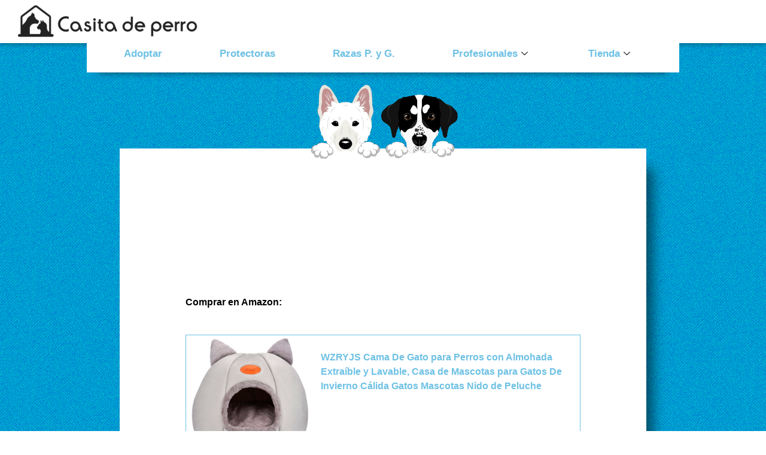

--- FILE ---
content_type: text/html; charset=UTF-8
request_url: https://www.casitadeperro.com/camas-para-gatos-baratas/
body_size: 31431
content:
<!DOCTYPE html><html lang="es"><head><script data-no-optimize="1">var litespeed_docref=sessionStorage.getItem("litespeed_docref");litespeed_docref&&(Object.defineProperty(document,"referrer",{get:function(){return litespeed_docref}}),sessionStorage.removeItem("litespeed_docref"));</script> <meta charset="UTF-8" /><meta name="viewport" content="width=device-width, initial-scale=1" /><link rel="profile" href="http://gmpg.org/xfn/11" /><link rel="pingback" href="https://www.casitadeperro.com/xmlrpc.php" /><title>Camas para gatos baratas &#8211; Casita de perro</title><meta name='robots' content='max-image-preview:large' /><link rel='dns-prefetch' href='//fonts.googleapis.com' /><link rel='dns-prefetch' href='//connect.facebook.net' /><link rel='dns-prefetch' href='//facebook.com' /><link rel='dns-prefetch' href='//fonts.gstatic.com' /><link rel='dns-prefetch' href='//google.com' /><link rel='dns-prefetch' href='//googleads.g.doubleclick.net' /><link rel='dns-prefetch' href='//googleadservices.com' /><link rel='dns-prefetch' href='//googletagmanager.com' /><link rel="alternate" type="application/rss+xml" title="Casita de perro &raquo; Feed" href="https://www.casitadeperro.com/feed/" /><link rel="alternate" type="application/rss+xml" title="Casita de perro &raquo; Feed de los comentarios" href="https://www.casitadeperro.com/comments/feed/" /><link rel="alternate" title="oEmbed (JSON)" type="application/json+oembed" href="https://www.casitadeperro.com/wp-json/oembed/1.0/embed?url=https%3A%2F%2Fwww.casitadeperro.com%2Fcamas-para-gatos-baratas%2F" /><link rel="alternate" title="oEmbed (XML)" type="text/xml+oembed" href="https://www.casitadeperro.com/wp-json/oembed/1.0/embed?url=https%3A%2F%2Fwww.casitadeperro.com%2Fcamas-para-gatos-baratas%2F&#038;format=xml" /><style id='wp-img-auto-sizes-contain-inline-css'>img:is([sizes=auto i],[sizes^="auto," i]){contain-intrinsic-size:3000px 1500px}
/*# sourceURL=wp-img-auto-sizes-contain-inline-css */</style><style id="litespeed-ccss">ul.hfe-nav-menu,.hfe-nav-menu li,.hfe-nav-menu ul{list-style:none!important;margin:0;padding:0}.hfe-nav-menu li.menu-item{position:relative}.hfe-flyout-container .hfe-nav-menu li.menu-item{position:relative;background:unset}.hfe-nav-menu .sub-menu li.menu-item{position:relative;background:inherit}.hfe-nav-menu .menu-item-has-children .sub-menu{position:absolute;top:100%;left:0;z-index:9999;visibility:hidden;opacity:0}.hfe-nav-menu:before,.hfe-nav-menu:after{content:'';display:table;clear:both}.hfe-nav-menu a.hfe-menu-item,.hfe-nav-menu a.hfe-sub-menu-item{line-height:1;text-decoration:none;-js-display:flex;display:-webkit-box;display:-webkit-flex;display:-moz-box;display:-ms-flexbox;display:flex;-webkit-box-pack:justify;-moz-box-pack:justify;-ms-flex-pack:justify;-webkit-box-shadow:none;box-shadow:none;-webkit-box-align:center;-webkit-align-items:center;-moz-box-align:center;-ms-flex-align:center;align-items:center;-webkit-justify-content:space-between;justify-content:space-between}.hfe-nav-menu .sub-menu{min-width:220px;margin:0;z-index:9999}.hfe-nav-menu-icon{padding:.35em;border:0 solid}.hfe-flyout-wrapper .sub-menu{position:relative;height:0}.hfe-nav-menu__toggle{-js-display:flex;display:-webkit-box;display:-webkit-flex;display:-moz-box;display:-ms-flexbox;display:flex;font-size:22px;border:0 solid;-webkit-border-radius:3px;border-radius:3px;color:#494c4f;position:relative;line-height:1}.hfe-nav-menu .sub-arrow{font-size:14px;line-height:1;-js-display:flex;display:-webkit-box;display:-webkit-flex;display:-moz-box;display:-ms-flexbox;display:flex;margin-top:-10px;margin-bottom:-10px}.hfe-flyout-wrapper .sub-arrow{padding:10px}.hfe-nav-menu-icon{display:inline-block;line-height:1;text-align:center}.hfe-flyout-container .sub-menu{left:0!important;width:100%!important}.hfe-flyout-container .hfe-nav-menu .sub-menu{background:unset}.hfe-flyout-wrapper .hfe-menu-toggle{border:1px dotted transparent}.hfe-nav-menu .menu-item a:before,.hfe-nav-menu .menu-item a:after{display:block;position:absolute}.hfe-nav-menu .menu-item a.hfe-menu-item:not(:hover):not(:focus):not(.current-menu-item):not(.highlighted):before,.hfe-nav-menu .menu-item a.hfe-menu-item:not(:hover):not(:focus):not(.current-menu-item):not(.highlighted):after{opacity:0}.hfe-nav-menu .current-menu-item:before,.hfe-nav-menu .current-menu-item:after{-webkit-transform:scale(1);-ms-transform:scale(1);transform:scale(1)}.hfe-flyout-overlay{display:none;position:fixed;top:0;bottom:0;left:0;right:0;z-index:999998;background:rgba(0,0,0,.6);-webkit-backface-visibility:hidden}.hfe-flyout-close{position:absolute;top:0;right:0;margin:5px;width:23px;height:23px;line-height:23px;font-size:23px;display:block}.hfe-flyout-wrapper .hfe-side{display:none;position:fixed;z-index:999999;padding:0;margin:0;-webkit-overflow-scrolling:touch;-webkit-backface-visibility:hidden}.hfe-flyout-content.push{color:#fff}.hfe-flyout-content ul li{color:#fff}.hfe-flyout-wrapper .hfe-side.hfe-flyout-right{top:0;bottom:0;left:auto;right:-100%;height:100%;width:300px;max-width:100%}.hfe-flyout-content{height:100%;overflow-x:hidden;overflow-y:auto;line-height:1.4em;color:#fff}@media (max-width:1024px){.hfe-flyout-content{-webkit-transform:translateZ(0);transform:translateZ(0)}}.hfe-flyout-content::-webkit-scrollbar{display:none}.hfe-nav-menu .hfe-has-submenu .sub-menu li.menu-item:first-child,.hfe-nav-menu .hfe-has-submenu .sub-menu li.menu-item:last-child{overflow:visible!important}@media only screen and (max-width:1024px){.hfe-nav-menu .sub-menu{min-width:auto;margin:0}}@media only screen and (max-width:767px){.hfe-nav-menu .sub-menu{min-width:auto;margin:0}}:root{--wp--preset--aspect-ratio--square:1;--wp--preset--aspect-ratio--4-3:4/3;--wp--preset--aspect-ratio--3-4:3/4;--wp--preset--aspect-ratio--3-2:3/2;--wp--preset--aspect-ratio--2-3:2/3;--wp--preset--aspect-ratio--16-9:16/9;--wp--preset--aspect-ratio--9-16:9/16;--wp--preset--color--black:#000;--wp--preset--color--cyan-bluish-gray:#abb8c3;--wp--preset--color--white:#fff;--wp--preset--color--pale-pink:#f78da7;--wp--preset--color--vivid-red:#cf2e2e;--wp--preset--color--luminous-vivid-orange:#ff6900;--wp--preset--color--luminous-vivid-amber:#fcb900;--wp--preset--color--light-green-cyan:#7bdcb5;--wp--preset--color--vivid-green-cyan:#00d084;--wp--preset--color--pale-cyan-blue:#8ed1fc;--wp--preset--color--vivid-cyan-blue:#0693e3;--wp--preset--color--vivid-purple:#9b51e0;--wp--preset--gradient--vivid-cyan-blue-to-vivid-purple:linear-gradient(135deg,rgba(6,147,227,1) 0%,#9b51e0 100%);--wp--preset--gradient--light-green-cyan-to-vivid-green-cyan:linear-gradient(135deg,#7adcb4 0%,#00d082 100%);--wp--preset--gradient--luminous-vivid-amber-to-luminous-vivid-orange:linear-gradient(135deg,rgba(252,185,0,1) 0%,rgba(255,105,0,1) 100%);--wp--preset--gradient--luminous-vivid-orange-to-vivid-red:linear-gradient(135deg,rgba(255,105,0,1) 0%,#cf2e2e 100%);--wp--preset--gradient--very-light-gray-to-cyan-bluish-gray:linear-gradient(135deg,#eee 0%,#a9b8c3 100%);--wp--preset--gradient--cool-to-warm-spectrum:linear-gradient(135deg,#4aeadc 0%,#9778d1 20%,#cf2aba 40%,#ee2c82 60%,#fb6962 80%,#fef84c 100%);--wp--preset--gradient--blush-light-purple:linear-gradient(135deg,#ffceec 0%,#9896f0 100%);--wp--preset--gradient--blush-bordeaux:linear-gradient(135deg,#fecda5 0%,#fe2d2d 50%,#6b003e 100%);--wp--preset--gradient--luminous-dusk:linear-gradient(135deg,#ffcb70 0%,#c751c0 50%,#4158d0 100%);--wp--preset--gradient--pale-ocean:linear-gradient(135deg,#fff5cb 0%,#b6e3d4 50%,#33a7b5 100%);--wp--preset--gradient--electric-grass:linear-gradient(135deg,#caf880 0%,#71ce7e 100%);--wp--preset--gradient--midnight:linear-gradient(135deg,#020381 0%,#2874fc 100%);--wp--preset--font-size--small:13px;--wp--preset--font-size--medium:20px;--wp--preset--font-size--large:36px;--wp--preset--font-size--x-large:42px;--wp--preset--spacing--20:.44rem;--wp--preset--spacing--30:.67rem;--wp--preset--spacing--40:1rem;--wp--preset--spacing--50:1.5rem;--wp--preset--spacing--60:2.25rem;--wp--preset--spacing--70:3.38rem;--wp--preset--spacing--80:5.06rem;--wp--preset--shadow--natural:6px 6px 9px rgba(0,0,0,.2);--wp--preset--shadow--deep:12px 12px 50px rgba(0,0,0,.4);--wp--preset--shadow--sharp:6px 6px 0px rgba(0,0,0,.2);--wp--preset--shadow--outlined:6px 6px 0px -3px rgba(255,255,255,1),6px 6px rgba(0,0,0,1);--wp--preset--shadow--crisp:6px 6px 0px rgba(0,0,0,1)}.screen-reader-text{position:absolute;margin:-1px;padding:0;height:1px;width:1px;overflow:hidden;clip:rect(1px,1px,1px,1px);-webkit-clip-path:inset(50%);clip-path:inset(50%);border:0;word-wrap:normal!important}.bhf-hidden{display:none}.ehf-header #masthead{z-index:99;position:relative}.elementor-screen-only,.screen-reader-text{position:absolute;top:-10000em;width:1px;height:1px;margin:-1px;padding:0;overflow:hidden;clip:rect(0,0,0,0);border:0}.elementor *,.elementor :after,.elementor :before{box-sizing:border-box}.elementor a{box-shadow:none;text-decoration:none}.elementor img{height:auto;max-width:100%;border:none;border-radius:0;box-shadow:none}.elementor-widget-wrap>.elementor-element.elementor-fixed{position:fixed}@media (max-width:1024px){.elementor-widget-wrap .elementor-element.elementor-widget-tablet__width-auto{max-width:100%}}.elementor-element{--flex-direction:initial;--flex-wrap:initial;--justify-content:initial;--align-items:initial;--align-content:initial;--gap:initial;--flex-basis:initial;--flex-grow:initial;--flex-shrink:initial;--order:initial;--align-self:initial;flex-basis:var(--flex-basis);flex-grow:var(--flex-grow);flex-shrink:var(--flex-shrink);order:var(--order);align-self:var(--align-self)}.elementor-element.elementor-fixed{z-index:1}:root{--page-title-display:block}h1.entry-title{display:var(--page-title-display)}.elementor-section{position:relative}.elementor-section .elementor-container{display:flex;margin-right:auto;margin-left:auto;position:relative}@media (max-width:1024px){.elementor-section .elementor-container{flex-wrap:wrap}}.elementor-section.elementor-section-boxed>.elementor-container{max-width:1140px}.elementor-widget-wrap{position:relative;width:100%;flex-wrap:wrap;align-content:flex-start}.elementor:not(.elementor-bc-flex-widget) .elementor-widget-wrap{display:flex}.elementor-widget-wrap>.elementor-element{width:100%}.elementor-widget{position:relative}.elementor-widget:not(:last-child){margin-bottom:20px}.elementor-column{position:relative;min-height:1px;display:flex}.elementor-column-gap-default>.elementor-column>.elementor-element-populated{padding:10px}@media (min-width:768px){.elementor-column.elementor-col-100{width:100%}}@media (max-width:767px){.elementor-column{width:100%}}.e-con{--border-radius:0;--border-top-width:0px;--border-right-width:0px;--border-bottom-width:0px;--border-left-width:0px;--border-style:initial;--border-color:initial;--container-widget-width:100%;--container-widget-height:initial;--container-widget-flex-grow:0;--container-widget-align-self:initial;--content-width:min(100%,var(--container-max-width,1140px));--width:100%;--min-height:initial;--height:auto;--text-align:initial;--margin-top:0px;--margin-right:0px;--margin-bottom:0px;--margin-left:0px;--padding-top:var(--container-default-padding-top,10px);--padding-right:var(--container-default-padding-right,10px);--padding-bottom:var(--container-default-padding-bottom,10px);--padding-left:var(--container-default-padding-left,10px);--position:relative;--z-index:revert;--overflow:visible;--gap:var(--widgets-spacing,20px);--overlay-mix-blend-mode:initial;--overlay-opacity:1;--e-con-grid-template-columns:repeat(3,1fr);--e-con-grid-template-rows:repeat(2,1fr);position:var(--position);width:var(--width);min-width:0;min-height:var(--min-height);height:var(--height);border-radius:var(--border-radius);z-index:var(--z-index);overflow:var(--overflow);--flex-wrap-mobile:wrap;margin-block-start:var(--margin-block-start);margin-inline-end:var(--margin-inline-end);margin-block-end:var(--margin-block-end);margin-inline-start:var(--margin-inline-start);padding-inline-start:var(--padding-inline-start);padding-inline-end:var(--padding-inline-end);--margin-block-start:var(--margin-top);--margin-block-end:var(--margin-bottom);--margin-inline-start:var(--margin-left);--margin-inline-end:var(--margin-right);--padding-inline-start:var(--padding-left);--padding-inline-end:var(--padding-right);--padding-block-start:var(--padding-top);--padding-block-end:var(--padding-bottom);--border-block-start-width:var(--border-top-width);--border-block-end-width:var(--border-bottom-width);--border-inline-start-width:var(--border-left-width);--border-inline-end-width:var(--border-right-width)}.e-con.e-flex{--flex-direction:column;--flex-basis:auto;--flex-grow:0;--flex-shrink:1;flex:var(--flex-grow) var(--flex-shrink) var(--flex-basis)}.e-con>.e-con-inner{text-align:var(--text-align);padding-block-start:var(--padding-block-start);padding-block-end:var(--padding-block-end)}.e-con.e-flex>.e-con-inner{flex-direction:var(--flex-direction)}.e-con,.e-con>.e-con-inner{display:var(--display)}.e-con-boxed.e-flex{flex-direction:column;flex-wrap:nowrap;justify-content:normal;align-items:normal;align-content:normal}.e-con-boxed{text-align:initial;gap:initial}.e-con.e-flex>.e-con-inner{flex-wrap:var(--flex-wrap);justify-content:var(--justify-content);align-items:var(--align-items);align-content:var(--align-content);flex-basis:auto;flex-grow:1;flex-shrink:1;align-self:auto}.e-con>.e-con-inner{gap:var(--gap);width:100%;max-width:var(--content-width);margin:0 auto;padding-inline-start:0;padding-inline-end:0;height:100%}.e-con .elementor-widget.elementor-widget{margin-block-end:0}.e-con:before{content:var(--background-overlay);display:block;position:absolute;mix-blend-mode:var(--overlay-mix-blend-mode);opacity:var(--overlay-opacity);border-radius:var(--border-radius);border-style:var(--border-style);border-color:var(--border-color);border-block-start-width:var(--border-block-start-width);border-inline-end-width:var(--border-inline-end-width);border-block-end-width:var(--border-block-end-width);border-inline-start-width:var(--border-inline-start-width);top:calc(0px - var(--border-top-width));left:calc(0px - var(--border-left-width));width:max(100% + var(--border-left-width) + var(--border-right-width),100%);height:max(100% + var(--border-top-width) + var(--border-bottom-width),100%)}.e-con .elementor-widget{min-width:0}.e-con>.e-con-inner>.elementor-widget>.elementor-widget-container{height:100%}.e-con.e-con>.e-con-inner>.elementor-widget{max-width:100%}@media (max-width:767px){.e-con.e-flex{--width:100%;--flex-wrap:var(--flex-wrap-mobile)}}@media (max-width:767px){.elementor .elementor-hidden-phone{display:none}}@media (min-width:768px) and (max-width:1024px){.elementor .elementor-hidden-tablet{display:none}}@media (min-width:1025px) and (max-width:99999px){.elementor .elementor-hidden-desktop{display:none}}:root{--swiper-theme-color:#007aff}:root{--swiper-navigation-size:44px}.elementor-element{--swiper-theme-color:#000;--swiper-navigation-size:44px;--swiper-pagination-bullet-size:6px;--swiper-pagination-bullet-horizontal-gap:6px}.elementor-kit-6{--e-global-color-primary:#6ec1e4;--e-global-color-secondary:#54595f;--e-global-color-text:#7a7a7a;--e-global-color-accent:#61ce70;--e-global-color-1d96a70:#7A7A7AB5;--e-global-typography-primary-font-family:"Roboto";--e-global-typography-primary-font-weight:600;--e-global-typography-secondary-font-family:"Roboto Slab";--e-global-typography-secondary-font-weight:400;--e-global-typography-text-font-family:"Roboto";--e-global-typography-text-font-weight:400;--e-global-typography-accent-font-family:"Roboto";--e-global-typography-accent-font-weight:500}.elementor-section.elementor-section-boxed>.elementor-container{max-width:1140px}.e-con{--container-max-width:1140px}.elementor-widget:not(:last-child){margin-block-end:20px}.elementor-element{--widgets-spacing:20px 20px}h1.entry-title{display:var(--page-title-display)}@media (max-width:1024px){.elementor-section.elementor-section-boxed>.elementor-container{max-width:1024px}.e-con{--container-max-width:1024px}}@media (max-width:767px){.elementor-section.elementor-section-boxed>.elementor-container{max-width:767px}.e-con{--container-max-width:767px}}.elementor-widget-text-editor{color:var(--e-global-color-text);font-family:var(--e-global-typography-text-font-family),Sans-serif;font-weight:var(--e-global-typography-text-font-weight)}.elementor-widget-navigation-menu a.hfe-menu-item,.elementor-widget-navigation-menu a.hfe-sub-menu-item{font-family:var(--e-global-typography-primary-font-family),Sans-serif;font-weight:var(--e-global-typography-primary-font-weight)}.elementor-widget-navigation-menu .menu-item a.hfe-menu-item,.elementor-widget-navigation-menu .sub-menu a.hfe-sub-menu-item{color:var(--e-global-color-text)}.elementor-widget-navigation-menu .sub-menu li a.hfe-sub-menu-item{font-family:var(--e-global-typography-accent-font-family),Sans-serif;font-weight:var(--e-global-typography-accent-font-weight)}.elementor-widget-site-logo .hfe-site-logo-container .hfe-site-logo-img{border-color:var(--e-global-color-primary)}.elementor-18676 .elementor-element.elementor-element-e0e80c8{--display:flex}.elementor-18676 .elementor-element.elementor-element-cdcb5c2{text-align:justify;color:#000;font-family:"Roboto",Sans-serif;font-size:16px;font-weight:400;z-index:1}.elementor-18676 .elementor-element.elementor-element-add9367{--display:flex;--margin-top:-70px;--margin-bottom:-70px;--margin-left:0px;--margin-right:0px}.elementor-18676 .elementor-element.elementor-element-4e7c70d>.elementor-widget-container{margin:30px 0 0}.elementor-129 .elementor-element.elementor-element-5d774ce{z-index:4}.elementor-129 .elementor-element.elementor-element-ede38bf{z-index:4}.elementor-129 .elementor-element.elementor-element-dd40315 .elementskit-menu-container{height:50px;background-color:#fff;border-radius:0}.elementor-129 .elementor-element.elementor-element-dd40315 .elementskit-navbar-nav>li>a{color:var(--e-global-color-primary);padding:0 48px 14px}.elementor-129 .elementor-element.elementor-element-dd40315 .elementskit-navbar-nav>li.current-menu-ancestor>a{color:#000}.elementor-129 .elementor-element.elementor-element-dd40315 .elementskit-navbar-nav>li.current-menu-ancestor>a .elementskit-submenu-indicator{color:#000}.elementor-129 .elementor-element.elementor-element-dd40315 .elementskit-navbar-nav>li>a .elementskit-submenu-indicator{color:#000}.elementor-129 .elementor-element.elementor-element-dd40315 .elementskit-navbar-nav .elementskit-submenu-panel>li>a{padding:4px 15px;color:var(--e-global-color-primary)}.elementor-129 .elementor-element.elementor-element-dd40315 .elementskit-navbar-nav .elementskit-submenu-panel>li.current-menu-item>a{color:#000!important}.elementor-129 .elementor-element.elementor-element-dd40315 .elementskit-submenu-panel{padding:0}.elementor-129 .elementor-element.elementor-element-dd40315 .elementskit-navbar-nav .elementskit-submenu-panel{border-radius:0;min-width:220px}.elementor-129 .elementor-element.elementor-element-dd40315 .elementskit-menu-hamburger{float:right}.elementor-129 .elementor-element.elementor-element-dd40315 .elementskit-menu-hamburger .elementskit-menu-hamburger-icon{background-color:rgba(0,0,0,.5)}.elementor-129 .elementor-element.elementor-element-dd40315 .elementskit-menu-close{color:rgba(51,51,51,1)}.elementor-129 .elementor-element.elementor-element-dd40315>.elementor-widget-container{width:990px;margin:auto;padding:0;box-shadow:0px 20px 12px -19px rgba(0,0,0,.5)}.elementor-129 .elementor-element.elementor-element-dd40315{z-index:6;top:71px}body:not(.rtl) .elementor-129 .elementor-element.elementor-element-dd40315{left:0}.elementor-129 .elementor-element.elementor-element-16b802b .hfe-site-logo-container{text-align:left}.elementor-129 .elementor-element.elementor-element-16b802b .hfe-site-logo-container .hfe-site-logo-img{border-style:none}.elementor-129 .elementor-element.elementor-element-16b802b>.elementor-widget-container{padding:10px 0 10px 30px;background-color:#fff;box-shadow:0px 0px 10px 0px rgba(0,0,0,.5)}.elementor-129 .elementor-element.elementor-element-16b802b{z-index:5;top:-1px}body:not(.rtl) .elementor-129 .elementor-element.elementor-element-16b802b{left:0}.elementor-129 .elementor-element.elementor-element-67f129d .hfe-site-logo-container{text-align:left}.elementor-129 .elementor-element.elementor-element-67f129d .hfe-site-logo-container .hfe-site-logo-img{border-style:none;margin:auto}.elementor-129 .elementor-element.elementor-element-67f129d>.elementor-widget-container{padding:10px 0;background-color:#fff;box-shadow:0px 0px 10px 0px rgba(0,0,0,.5)}body:not(.rtl) .elementor-129 .elementor-element.elementor-element-67f129d{left:0}.elementor-129 .elementor-element.elementor-element-67f129d{top:-1px}.elementor-129 .elementor-element.elementor-element-4a91402 .hfe-site-logo-container{text-align:left}.elementor-129 .elementor-element.elementor-element-4a91402 .hfe-site-logo-container .hfe-site-logo-img{border-style:none;margin:auto}.elementor-129 .elementor-element.elementor-element-4a91402>.elementor-widget-container{padding:10px 0;background-color:#fff;box-shadow:0px 0px 10px 0px rgba(0,0,0,.5)}body:not(.rtl) .elementor-129 .elementor-element.elementor-element-4a91402{left:0}.elementor-129 .elementor-element.elementor-element-4a91402{top:-1px}@media (max-width:1024px){.elementor-129 .elementor-element.elementor-element-dd40315 .elementskit-nav-identity-panel{padding:10px 0}.elementor-129 .elementor-element.elementor-element-dd40315 .elementskit-menu-container{max-width:350px;border-radius:0}.elementor-129 .elementor-element.elementor-element-dd40315 .elementskit-navbar-nav>li>a{color:#000;padding:10px 15px}.elementor-129 .elementor-element.elementor-element-dd40315 .elementskit-navbar-nav .elementskit-submenu-panel>li>a{padding:15px}.elementor-129 .elementor-element.elementor-element-dd40315 .elementskit-navbar-nav .elementskit-submenu-panel{border-radius:0}.elementor-129 .elementor-element.elementor-element-dd40315 .elementskit-menu-hamburger{padding:8px;width:45px;border-radius:3px}.elementor-129 .elementor-element.elementor-element-dd40315 .elementskit-menu-close{padding:8px;margin:12px;width:45px;border-radius:3px}.elementor-129 .elementor-element.elementor-element-dd40315 .elementskit-nav-logo>img{max-width:160px;max-height:60px}.elementor-129 .elementor-element.elementor-element-dd40315 .elementskit-nav-logo{margin:5px 0;padding:5px}.elementor-129 .elementor-element.elementor-element-16b802b .hfe-site-logo-container{text-align:left}.elementor-129 .elementor-element.elementor-element-16b802b{z-index:3}.elementor-129 .elementor-element.elementor-element-67f129d{z-index:3}.elementor-129 .elementor-element.elementor-element-4a91402{z-index:3}}@media (max-width:767px){.elementor-129 .elementor-element.elementor-element-dd40315 .elementskit-nav-logo>img{max-width:120px;max-height:50px}.elementor-129 .elementor-element.elementor-element-16b802b{z-index:3}}.elementor-365 .elementor-element.elementor-element-4947f60 .hfe-nav-menu__toggle,.elementor-365 .elementor-element.elementor-element-4947f60 .hfe-nav-menu-icon{border:solid 0}.elementor-365 .elementor-element.elementor-element-4947f60 li.menu-item a{justify-content:space-between}.elementor-365 .elementor-element.elementor-element-4947f60 .hfe-flyout-wrapper .hfe-side{width:300px}.elementor-365 .elementor-element.elementor-element-4947f60 .hfe-flyout-content{padding:30px;background-color:#fff}.elementor-365 .elementor-element.elementor-element-4947f60 .menu-item a.hfe-menu-item{padding-left:15px;padding-right:15px}.elementor-365 .elementor-element.elementor-element-4947f60 .menu-item a.hfe-sub-menu-item{padding-left:calc(15px + 20px);padding-right:15px}.elementor-365 .elementor-element.elementor-element-4947f60 .menu-item a.hfe-menu-item,.elementor-365 .elementor-element.elementor-element-4947f60 .menu-item a.hfe-sub-menu-item{padding-top:15px;padding-bottom:15px}.elementor-365 .elementor-element.elementor-element-4947f60 .menu-item.current-menu-ancestor a.hfe-menu-item{color:var(--e-global-color-secondary)}.elementor-365 .elementor-element.elementor-element-4947f60 .sub-menu{background-color:#fff}.elementor-365 .elementor-element.elementor-element-4947f60 .sub-menu a.hfe-sub-menu-item{padding-top:15px;padding-bottom:15px}.elementor-365 .elementor-element.elementor-element-4947f60 .sub-menu li.menu-item:not(:last-child){border-bottom-style:solid;border-bottom-color:#c4c4c4;border-bottom-width:1px}.elementor-365 .elementor-element.elementor-element-4947f60 div.hfe-nav-menu-icon{color:#fff}.elementor-365 .elementor-element.elementor-element-4947f60 .hfe-flyout-close{color:#7a7a7a}.elementor-365 .elementor-element.elementor-element-4947f60>.elementor-widget-container{background-color:var(--e-global-color-primary);box-shadow:5px 5px 11px 0px rgba(0,0,0,.5)}body:not(.rtl) .elementor-365 .elementor-element.elementor-element-4947f60{right:50px}.elementor-365 .elementor-element.elementor-element-4947f60{bottom:50px}.elementor-365 .elementor-element.elementor-element-daf8258 .elementskit-menu-container{height:80px;border-radius:0}.elementor-365 .elementor-element.elementor-element-daf8258 .elementskit-navbar-nav>li>a{color:#000;padding:0 15px 0 30px}.elementor-365 .elementor-element.elementor-element-daf8258 .elementskit-navbar-nav>li.current-menu-ancestor>a{color:#707070}.elementor-365 .elementor-element.elementor-element-daf8258 .elementskit-navbar-nav>li.current-menu-ancestor>a .elementskit-submenu-indicator{color:#707070}.elementor-365 .elementor-element.elementor-element-daf8258 .elementskit-navbar-nav>li>a .elementskit-submenu-indicator{color:#000}.elementor-365 .elementor-element.elementor-element-daf8258 .elementskit-navbar-nav .elementskit-submenu-panel>li>a{padding:15px;color:#6ec1e4;border:0;border-color:#d7d7d7}.elementor-365 .elementor-element.elementor-element-daf8258 .elementskit-navbar-nav .elementskit-submenu-panel>li.current-menu-item>a{color:#707070!important}.elementor-365 .elementor-element.elementor-element-daf8258 .elementskit-navbar-nav .elementskit-submenu-panel>li:last-child>a{border-style:solid}.elementor-365 .elementor-element.elementor-element-daf8258 .elementskit-navbar-nav .elementskit-submenu-panel>li:first-child>a{border-style:solid}.elementor-365 .elementor-element.elementor-element-daf8258 .elementskit-submenu-panel{padding:5px 0}.elementor-365 .elementor-element.elementor-element-daf8258 .elementskit-navbar-nav .elementskit-submenu-panel{border-radius:0;min-width:220px}.elementor-365 .elementor-element.elementor-element-daf8258 .elementskit-menu-hamburger{float:right;background-color:#3f51b5c7;border-style:solid}.elementor-365 .elementor-element.elementor-element-daf8258 .elementskit-menu-hamburger>.ekit-menu-icon{color:#fff}.elementor-365 .elementor-element.elementor-element-daf8258 .elementskit-menu-close{color:#000000bf}.elementor-365 .elementor-element.elementor-element-daf8258>.elementor-widget-container{background-color:#55bd63;box-shadow:1px 1px 19px 0px rgba(0,0,0,.5)}body:not(.rtl) .elementor-365 .elementor-element.elementor-element-daf8258{right:0}.elementor-365 .elementor-element.elementor-element-daf8258{bottom:0}@media (max-width:1024px){.elementor-365 .elementor-element.elementor-element-4947f60 .hfe-nav-menu-icon{font-size:60px}.elementor-365 .elementor-element.elementor-element-4947f60>.elementor-widget-container{border-radius:60px}.elementor-365 .elementor-element.elementor-element-4947f60{width:auto;max-width:auto}.elementor-365 .elementor-element.elementor-element-daf8258 .elementskit-nav-identity-panel{padding:10px 0;border-bottom:solid 1px;border-color:#0000003f;padding-bottom:0}.elementor-365 .elementor-element.elementor-element-daf8258 .elementskit-menu-container{max-width:300px;max-height:340px;border-radius:15px}.elementor-365 .elementor-element.elementor-element-daf8258 .elementskit-navbar-nav>li>a{font-size:20px;color:#6ec1e4}.elementor-365 .elementor-element.elementor-element-daf8258 .elementskit-navbar-nav .elementskit-submenu-panel>li>a{padding:5px 0}.elementor-365 .elementor-element.elementor-element-daf8258 .elementskit-navbar-nav .elementskit-submenu-panel{border-radius:0;margin-left:40px}.elementor-365 .elementor-element.elementor-element-daf8258 .elementskit-menu-hamburger{box-shadow:2px 2px 33px -5px rgb(0 0 0/61%);margin-right:-10px;width:100px;height:100px;border-radius:50%;border-width:0;bottom:120px}.elementor-365 .elementor-element.elementor-element-daf8258 .elementskit-menu-hamburger>.ekit-menu-icon{font-size:55px}.elementor-365 .elementor-element.elementor-element-daf8258 .elementskit-menu-close{padding:8px;margin:0 12px 0 0;width:35px;border-radius:50%;color:#bababa;font-size:22px}.elementor-365 .elementor-element.elementor-element-daf8258 .elementskit-nav-logo>img{max-width:169px;max-height:60px;margin-left:30px}.elementor-365 .elementor-element.elementor-element-daf8258 .elementskit-nav-logo{margin:5px 0;padding:5px}.elementor-365 .elementor-element.elementor-element-daf8258>.elementor-widget-container{border-radius:60px}.elementor-365 .elementor-element.elementor-element-daf8258{width:auto;max-width:auto;bottom:50px}body:not(.rtl) .elementor-365 .elementor-element.elementor-element-daf8258{right:50px}}@media (max-width:767px){.elementor-365 .elementor-element.elementor-element-4947f60 .hfe-nav-menu-icon{font-size:40px}body:not(.rtl) .elementor-365 .elementor-element.elementor-element-4947f60{right:30px}.elementor-365 .elementor-element.elementor-element-4947f60{bottom:50px}.elementor-365 .elementor-element.elementor-element-daf8258 .elementskit-navbar-nav>li>a{color:var(--e-global-color-primary);font-size:20px;padding:0 0 0 30px}.elementor-365 .elementor-element.elementor-element-daf8258 .elementskit-navbar-nav>li.current-menu-ancestor>a{color:var(--e-global-color-text)}.elementor-365 .elementor-element.elementor-element-daf8258 .elementskit-navbar-nav>li.current-menu-ancestor>a .elementskit-submenu-indicator{color:var(--e-global-color-text)}.elementor-365 .elementor-element.elementor-element-daf8258 .elementskit-navbar-nav-default .elementskit-dropdown-has>a .elementskit-submenu-indicator{margin:0 15px 0 0;border:solid 2px;margin-left:auto}.elementor-365 .elementor-element.elementor-element-daf8258 .elementskit-navbar-nav .elementskit-submenu-panel>li>a{color:var(--e-global-color-primary);border-width:0 0 1px}.elementor-365 .elementor-element.elementor-element-daf8258 .elementskit-navbar-nav .elementskit-submenu-panel>li.current-menu-item>a{color:var(--e-global-color-text)}.elementor-365 .elementor-element.elementor-element-daf8258 .elementskit-navbar-nav .elementskit-submenu-panel>li:last-child>a{border-width:0;font-size:15px}.elementor-365 .elementor-element.elementor-element-daf8258 .elementskit-navbar-nav .elementskit-submenu-panel>li:first-child>a{border-width:0;font-size:15px}.elementor-365 .elementor-element.elementor-element-daf8258 .elementskit-submenu-panel{padding:5px 0}.elementor-365 .elementor-element.elementor-element-daf8258 .elementskit-navbar-nav .elementskit-submenu-panel{border-radius:0;margin-left:40px}.elementor-365 .elementor-element.elementor-element-daf8258 .elementskit-menu-hamburger>.ekit-menu-icon{font-size:40px}.elementor-365 .elementor-element.elementor-element-daf8258 .elementskit-menu-hamburger{margin-right:-10px;width:80px;height:80px;border-width:0;bottom:90px}.elementor-365 .elementor-element.elementor-element-daf8258 .elementskit-nav-logo>img{max-width:169px;max-height:50px;margin-left:30px}}html{font-family:"PT Sans",-apple-system,BlinkMacSystemFont,"Segoe UI",Roboto,"Helvetica Neue",Arial,sans-serif;font-size:62.5%;font-weight:400;line-height:1.5;-webkit-text-size-adjust:100%;background:#fff;color:#3d3d3d}html body{font-size:1.8rem}body{margin:0;background-image:url(https://www.casitadeperro.com/wp-content/uploads/2022/10/body_b.jpg);background-attachment:fixed}a{color:#3d3d3c;text-decoration:underline}strong{font-weight:bolder}img,svg{vertical-align:middle}img{max-width:100%;height:auto;box-sizing:border-box}@supports (display:block){svg{max-width:100%;height:auto;box-sizing:border-box}}svg:not(:root){overflow:hidden}p,ul{margin:0 0 20px}*+ul{margin-top:20px}h1,h2,.uk-h2{margin:0 0 20px;font-family:"PT Sans",-apple-system,BlinkMacSystemFont,"Segoe UI",Roboto,"Helvetica Neue",Arial,sans-serif;font-weight:700;color:#3d3d3d;text-transform:none;letter-spacing:1px}*+h1,*+.uk-h2{margin-top:40px}h1{font-size:3.57rem;line-height:1.2}h2,.uk-h2{font-size:2.72rem;line-height:1.3}@media (min-width:960px){h1{font-size:4.2rem}h2,.uk-h2{font-size:3.2rem}}ul{padding-left:30px}ul>li>ul{margin:0}details,main{display:block}summary{display:list-item}:root{--uk-breakpoint-s:640px;--uk-breakpoint-m:960px;--uk-breakpoint-l:1200px;--uk-breakpoint-xl:1600px}*,*:before,*:after{box-sizing:inherit;-webkit-font-smoothing:antialiased;-moz-osx-font-smoothing:grayscale;text-rendering:optimizeLegibility;word-break:break-word;word-wrap:break-word}.uk-link-text a{color:inherit}input[type=checkbox]{box-sizing:border-box;margin:0;border-radius:0;font:inherit}input[type=checkbox]{display:inline-block;height:16px;width:16px;overflow:hidden;margin-top:-4px;vertical-align:middle;-webkit-appearance:none;-moz-appearance:none;background-color:#fff;background-repeat:no-repeat;background-position:50% 50%;background-color:#fff;border:1px solid rgba(0,0,0,.13)}.uk-container{display:flow-root;box-sizing:content-box;max-width:1200px;margin-left:auto;margin-right:auto;padding-left:15px;padding-right:15px}@media (min-width:640px){.uk-container{padding-left:30px;padding-right:30px}}@media (min-width:960px){.uk-container{padding-left:40px;padding-right:40px}}.uk-container>:last-child{margin-bottom:0}.uk-container-xsmall{max-width:68rem}:root{--uk-leader-fill-content:.}.uk-text-small{font-size:1.4rem;line-height:1.5}.uk-clearfix:before{content:"";display:table-cell}.uk-clearfix:after{content:"";display:table;clear:both}.screen-reader-text{border:0;clip:rect(1px,1px,1px,1px);-webkit-clip-path:inset(50%);clip-path:inset(50%);height:1px;margin:-1px;overflow:hidden;padding:0;position:absolute!important;width:1px;word-wrap:normal!important;word-break:normal}.skip-link{left:-9999rem;top:2.5rem;z-index:999999999}#site-content{overflow:hidden}img{display:block}.entry-content:after{clear:both;content:"";display:block}@media (max-width:639px){ul{margin:0 0 3rem 2rem}li{margin:.5rem 0 0 1rem}}@media (min-width:640px){ul{margin-bottom:4rem}}.entry-categories a{position:relative;display:inline-block;float:left;margin:10px .9rem 0 0;padding-right:15px;text-decoration:none;color:#707070;font-size:1.5rem;font-weight:700}.entry-categories a:after{content:'';background-color:#707070;width:1px;height:16px;transform:rotate(25deg) translateY(-50%);display:inline-block;position:absolute;right:3px;top:50%;margin-right:5px}.entry-categories a:last-child:after{background:0 0}h1.entry-title{margin-top:15px}@media (min-width:1200px){h1.entry-title{font-size:6.2rem}}.entry-content{font-size:1.8rem}@media (min-width:960px){.entry-content{font-size:2rem}}.entry-content>*{margin-left:auto;margin-right:auto;margin-bottom:2rem}.entry-content>*:first-child{margin-top:0}.entry-content>*:last-child{margin-bottom:0}.entry-content h2{margin:2rem auto 1.5rem}@media (min-width:960px){.entry-content h2{margin:3rem auto 2rem}}@media (min-width:1200px){.entry-content h2{margin:4rem auto 3rem}}.entry-content>*:not(.alignwide):not(.alignfull):not(.alignleft):not(.alignright):not(.is-style-wide){max-width:68rem;width:calc(100% - 4rem)}.post-meta-wrapper{margin-left:auto;margin-right:auto;width:calc(100% - 4rem);max-width:68rem}.post-meta-wrapper.post-meta-entry-header{margin-left:inherit;margin-right:inherit;width:100%;max-width:inherit}.post-meta{padding:0;list-style:none;margin-top:1.5rem;margin-bottom:0;margin-left:0;font-size:1.4rem}.post-meta li{float:left;font-weight:700;margin-right:1.5rem;margin-left:0}.post-meta li:last-child{margin-right:0}.post-meta li a{color:#707070;text-decoration:none}.post-meta .meta-icon{vertical-align:text-bottom}.post-meta .meta-text{font-size:1.5rem}@media (min-width:960px){.post-meta-entry-header{margin-top:2rem}}@media (min-width:1200px){.post-meta-entry-header{margin-top:3rem}}.post-navigation-wrapper{font-size:1.8rem;display:none;margin-top:5rem}.post-navigation{max-width:68rem;width:calc(100% - 4rem);margin-left:auto;margin-right:auto}.post-navigation a{display:block;align-items:baseline;text-decoration:none;margin-top:0}.comments-title small a{text-decoration:none}a{color:#6ec1e4}.ekit-wid-con .icon,.ekit-wid-con .icon:before,.icon,.icon:before{font-family:elementskit!important;speak:none;font-style:normal;font-weight:400;font-variant:normal;text-transform:none;line-height:1;-webkit-font-smoothing:antialiased;-moz-osx-font-smoothing:grayscale}.ekit-wid-con .icon.icon-down-arrow1:before,.icon.icon-down-arrow1:before{content:"\e994"}.ekit-wid-con .icon.icon-arrow-point-to-down:before,.icon.icon-arrow-point-to-down:before{content:"\e97f"}.ekit-wid-con .icon.icon-menu-button-of-three-horizontal-lines:before,.icon.icon-menu-button-of-three-horizontal-lines:before{content:"\eb1b"}:focus{outline:0}button::-moz-focus-inner{padding:0;border:0}.elementskit-menu-container{z-index:10000}.elementskit-dropdown li{position:relative}.elementskit-navbar-nav-default .elementskit-navbar-nav{padding-left:0;margin-bottom:0;list-style:none;margin-left:-15px}.elementskit-navbar-nav-default .elementskit-navbar-nav>li{position:relative}.elementskit-navbar-nav-default .elementskit-navbar-nav>li>a{height:100%;display:-webkit-box;display:-ms-flexbox;display:flex;-webkit-box-align:center;-ms-flex-align:center;align-items:center;text-decoration:none}.elementskit-navbar-nav-default .elementskit-navbar-nav>li>a{text-transform:none;font-weight:500;letter-spacing:normal}.elementskit-navbar-nav-default .elementskit-dropdown{border-top:1px solid #dadada;border-left:1px solid #dadada;border-bottom:1px solid #dadada;border-right:1px solid #dadada;background-color:#f4f4f4;border-bottom-right-radius:0;border-bottom-left-radius:0;border-top-right-radius:0;border-top-left-radius:0;padding-left:0;list-style:none;opacity:0;visibility:hidden}.elementskit-navbar-nav-default .elementskit-submenu-panel>li>a{display:block;padding-top:15px;padding-left:10px;padding-bottom:15px;padding-right:10px;color:#000;font-weight:400;font-size:14px}.elementskit-navbar-nav-default .elementskit-nav-identity-panel{display:none}.elementskit-navbar-nav-default .elementskit-menu-close{border:0 solid rgba(0,0,0,.5);color:rgba(51,51,51,.5);float:right;margin-top:20px;margin-left:20px;margin-right:20px;margin-bottom:20px}.elementskit-navbar-nav-default .elementskit-dropdown-has>a{position:relative}.elementskit-navbar-nav-default .elementskit-dropdown-has>a .elementskit-submenu-indicator{margin-left:6px;display:block;float:right;position:relative;font-weight:900;font-style:normal;font-size:11px}@media (max-width:1024px){.elementskit-navbar-nav-default .elementskit-dropdown-has>a .elementskit-submenu-indicator{padding:4px 15px}}.elementskit-navbar-nav-default.elementskit-menu-container{background:rgba(255,255,255,0);background:linear-gradient(0deg,rgba(255,255,255,0) 0,rgba(255,255,255,0) 100%);border-bottom-right-radius:0;border-bottom-left-radius:0;border-top-right-radius:0;border-top-left-radius:0;position:relative;height:100px;z-index:90000}.elementskit-navbar-nav-default .elementskit-dropdown{min-width:250px;margin-left:0}.elementskit-navbar-nav-default .elementskit-navbar-nav{display:-webkit-box;display:-ms-flexbox;height:100%;-webkit-box-pack:start;-ms-flex-pack:start;justify-content:flex-start}.elementskit-navbar-nav-default .elementskit-navbar-nav>li>a{font-size:17px;font-weight:700;color:#000;padding-left:15px;padding-right:15px}.elementskit-navbar-nav-default .elementskit-navbar-nav.elementskit-menu-po-center{-webkit-box-pack:center;-ms-flex-pack:center;justify-content:center}@media (min-width:1025px){.elementskit-navbar-nav-default .elementskit-dropdown{box-shadow:0 10px 30px 0 rgba(45,45,45,.2);position:absolute;top:100%;left:0;-webkit-transform:translateY(-10px);transform:translateY(-10px);max-height:none}}@media (max-width:1024px){.elementskit-navbar-nav-default.elementskit-menu-offcanvas-elements{background-color:#f7f7f7;width:100%;position:fixed;bottom:150px;right:-110%;height:100%;box-shadow:0 10px 30px 0 rgba(255,165,0,0);overflow-y:auto;overflow-x:hidden;padding-top:0;padding-left:0;padding-right:0;display:-webkit-box;display:-ms-flexbox;display:flex;-webkit-box-orient:vertical;-webkit-box-direction:reverse;-ms-flex-direction:column-reverse;flex-direction:column-reverse;-webkit-box-pack:end;-ms-flex-pack:end;justify-content:flex-end}.elementskit-navbar-nav-default .elementskit-nav-identity-panel{display:block;position:relative;z-index:5;width:100%}.elementskit-navbar-nav-default .elementskit-nav-identity-panel .elementskit-site-title{float:left}.elementskit-navbar-nav-default .elementskit-nav-identity-panel .elementskit-menu-close{float:right}.elementskit-navbar-nav-default .elementskit-navbar-nav>li>a{color:#000;font-size:12px;padding-top:5px;padding-left:10px;padding-right:5px;padding-bottom:5px}.elementskit-navbar-nav-default .elementskit-submenu-panel>li>a{color:#000;font-size:15px;padding-top:7px;padding-left:7px;padding-right:7px;padding-bottom:7px}.elementskit-navbar-nav-default .elementskit-dropdown{display:block;border:0;margin-left:0}.elementskit-navbar-nav-default .elementskit-navbar-nav>.elementskit-dropdown-has>.elementskit-dropdown li a{padding-left:15px}}@media (min-width:1025px){.elementskit-dropdown-has .elementskit-dropdown{box-shadow:0 10px 30px 0 rgba(45,45,45,.2);position:absolute;top:100%;left:0;-webkit-transform:translateY(-10px);transform:translateY(-10px);max-height:none}}@media only screen and (max-width:1024px) and (min-width:766px){.ekit_menu_responsive_tablet .elementskit-dropdown{display:none}.ekit_menu_responsive_tablet .elementskit-navbar-nav{overflow-y:auto}}.elementskit-menu-close,.elementskit-menu-hamburger{display:none}.elementskit-menu-hamburger{color:#000}@media (max-width:1024px){.elementskit-menu-overlay{display:block;position:fixed;z-index:14;top:0;left:-110%;height:100%;width:100%;background-color:rgba(51,51,51,.5);opacity:1;visibility:visible}.elementskit-menu-hamburger{border:1px solid rgba(0,0,0,.2);float:right}.elementskit-menu-hamburger .elementskit-menu-hamburger-icon{background-color:rgba(0,0,0,.5)}.elementskit-menu-close,.elementskit-menu-hamburger{padding:8px;background-color:transparent;border-radius:.25rem;position:relative;z-index:10;width:45px}.elementskit-menu-hamburger .elementskit-menu-hamburger-icon{height:1px;width:100%;display:block;margin-bottom:4px}.elementskit-menu-hamburger .elementskit-menu-hamburger-icon:last-child{margin-bottom:0}}.dropdown-item,.ekit-menu-nav-link{position:relative}.ekit-menu-nav-link>i{padding-right:5px}.elementskit-nav-logo{display:inline-block}@media (max-width:1024px){.elementor-widget-ekit-nav-menu{-webkit-animation:none!important;animation:none!important}.ekit-wid-con:not(.ekit_menu_responsive_mobile) .elementskit-navbar-nav{display:block;margin-top:15px}}@media (max-width:1024px){.elementskit-menu-close,.elementskit-menu-hamburger{display:block}.elementskit-menu-container{max-width:350px}.elementskit-menu-offcanvas-elements{height:100%!important;padding-bottom:10px}.elementskit-dropdown{position:relative;max-height:0;box-shadow:none}.ekit_menu_responsive_tablet .elementskit-navbar-nav-default .elementskit-dropdown-has>a .elementskit-submenu-indicator{border:solid 2px;margin-left:auto}.ekit_menu_responsive_tablet .elementskit-submenu-indicator{-webkit-box-ordinal-group:3;-ms-flex-order:2;order:2;border:1px solid;border-radius:30px}}@media (max-width:767px){.ekit_menu_responsive_tablet .elementskit-dropdown{display:none}.ekit_menu_responsive_tablet .elementskit-navbar-nav{overflow-y:auto}}@media (min-width:1025px){.ekit_menu_responsive_tablet .ekit-nav-menu--overlay{display:none}}.ekit-wid-con .ekit-review-card--date,.ekit-wid-con .ekit-review-card--desc{grid-area:date}.ekit-wid-con .ekit-review-card--image{width:60px;height:60px;grid-area:thumbnail;min-width:60px;border-radius:50%;background-color:#eae9f7;display:-webkit-box;display:-ms-flexbox;display:flex;-webkit-box-pack:center;-ms-flex-pack:center;justify-content:center;-webkit-box-align:center;-ms-flex-align:center;align-items:center;padding:1rem;position:relative}.ekit-wid-con .ekit-review-card--thumbnail{grid-area:thumbnail;padding-right:1rem}.ekit-wid-con .ekit-review-card--name{grid-area:name;font-size:14px;font-weight:700;margin:0 0 .25rem}.ekit-wid-con .ekit-review-card--stars{grid-area:stars;color:#f4be28;font-size:13px;line-height:20px}.ekit-wid-con .ekit-review-card--comment{grid-area:comment;font-size:16px;line-height:22px;font-weight:400;color:#32323d}.ekit-wid-con .ekit-review-card--actions{grid-area:actions}.ekit-wid-con .ekit-review-card--posted-on{display:-webkit-box;display:-ms-flexbox;display:flex;grid-area:posted-on}.ekit-wid-con img:not([draggable]){max-width:100%;height:auto}.ekit-wid-con a{text-decoration:none;outline:0}.ekit-wid-con a:visited{text-decoration:none;outline:0}.ekit-wid-con img{border:none;max-width:100%}.ekit-wid-con li,.ekit-wid-con ul{margin:0;padding:0}.ekit-wid-con .elementskit-navbar-nav-default.elementskit-menu-container{z-index:1000}.fa,.fas{-moz-osx-font-smoothing:grayscale;-webkit-font-smoothing:antialiased;display:inline-block;font-style:normal;font-variant:normal;text-rendering:auto;line-height:1}.fa-chevron-up:before{content:"\f077"}.fa-times:before{content:"\f00d"}.fa,.fas{font-family:"Font Awesome 5 Free";font-weight:900}.cmplz-hidden{display:none!important}.e-con.e-parent:nth-of-type(n+4):not(.e-lazyloaded):not(.e-no-lazyload) *{background-image:none!important}@media screen and (max-height:1024px){.e-con.e-parent:nth-of-type(n+3):not(.e-lazyloaded):not(.e-no-lazyload) *{background-image:none!important}}@media screen and (max-height:640px){.e-con.e-parent:nth-of-type(n+2):not(.e-lazyloaded):not(.e-no-lazyload),.e-con.e-parent:nth-of-type(n+2):not(.e-lazyloaded):not(.e-no-lazyload) *{background-image:none!important}}.post-meta li{display:none}.entry-categories{display:none}.post-navigation{color:#6ec1e4}*{scroll-behavior:smooth;-webkit-touch-callout:none}.hoja{background:red;width:300px;height:300px}.hoja{background:#fff;margin:auto;width:95%;height:100%;box-shadow:19px 26px 20px -7px rgb(0 0 0/50%);margin-bottom:45px;margin-top:-12px;padding-top:40px;padding-bottom:20px}@media (min-width:830px){.hoja{width:93%;margin-top:-12px}}@media (min-width:1025px){.hoja{width:880px;margin-top:-15px}}.stik{width:250px;height:123px;margin:auto;margin-top:65px}.stik a img{width:250px;height:125px}@media (min-width:768px){.stik{margin-top:50px}}@media (min-width:1025px){.stik{margin-top:100px}}.copy-button{display:inline-flex;align-items:center;padding:5px;background-color:transparent;border:none;margin-left:10px;position:relative}.copy-button:before{content:"\f0c5";font-family:"Font Awesome 5 Free";font-weight:900;color:#6ec1e4}.popup{position:fixed;background-color:#4caf50;color:#fff;padding:5px;border-radius:5px;font-size:12px;display:none;z-index:1000;white-space:nowrap}.go-top-container{position:fixed;bottom:4rem;right:4rem;width:6.6rem;height:6.6rem;z-index:-1}.go-top-button{width:0;height:0;background:#2071b2c7;border-radius:50%;position:absolute;top:50%;left:50%;transform:translate(-50%,-50%);z-index:-1}.go-top-button i{position:absolute;font-size:1.7rem;top:48%;left:50%;transform:translate(-50%,-50%) scale(0);color:#fff}</style><link rel="preload" data-asynced="1" data-optimized="2" as="style" onload="this.onload=null;this.rel='stylesheet'" href="https://www.casitadeperro.com/wp-content/litespeed/ucss/31ff3329320287ab274b231f865c64fd.css?ver=5a3ae" /><script data-optimized="1" type="litespeed/javascript" data-src="https://www.casitadeperro.com/wp-content/plugins/litespeed-cache/assets/js/css_async.min.js"></script><link rel="preload" as="image" href="https://www.casitadeperro.com/wp-content/uploads/2021/02/Largo_casita_de_perro3x-300x53.png.webp"><link rel="preload" as="image" href="https://www.casitadeperro.com/wp-content/uploads/2021/02/Largo_casita_de_perro3x-300x53.png.webp"><link rel="preload" as="image" href="https://www.casitadeperro.com/wp-content/uploads/2023/04/Nido-de-Peluche-De-Invierno-Calida-Gatos.jpg"><link rel="preload" as="image" href="https://www.casitadeperro.com/wp-content/uploads/2023/03/Hamaca-para-Ventana-de-Gato.jpg"><style id='classic-theme-styles-inline-css'>/*! This file is auto-generated */
.wp-block-button__link{color:#fff;background-color:#32373c;border-radius:9999px;box-shadow:none;text-decoration:none;padding:calc(.667em + 2px) calc(1.333em + 2px);font-size:1.125em}.wp-block-file__button{background:#32373c;color:#fff;text-decoration:none}
/*# sourceURL=/wp-includes/css/classic-themes.min.css */</style><style id='eisai-style-inline-css'>a, .uk-link { color: #6ec1e4; }a:hover, a:focus, .uk-link:hover, .uk-link:focus { color: #3c8fb2; }.wp-block-button__link:not(.has-text-color) { color: #6ec1e4; }.wp-block-button__link:not(.has-text-color):hover, .wp-block-button__link:not(.has-text-color):focus { color: #3c8fb2; }
/*# sourceURL=eisai-style-inline-css */</style><link data-asynced="1" as="style" onload="this.onload=null;this.rel='stylesheet'"  rel='preload' id='hfe-widget-blockquote-css' href='https://www.casitadeperro.com/wp-content/plugins/elementor-pro/assets/css/widget-blockquote.min.css?ver=3.25.0' media='all' /><link data-asynced="1" as="style" onload="this.onload=null;this.rel='stylesheet'"  rel='preload' id='hfe-mega-menu-css' href='https://www.casitadeperro.com/wp-content/plugins/elementor-pro/assets/css/widget-mega-menu.min.css?ver=3.26.2' media='all' /><link data-asynced="1" as="style" onload="this.onload=null;this.rel='stylesheet'"  rel='preload' id='hfe-nav-menu-widget-css' href='https://www.casitadeperro.com/wp-content/plugins/elementor-pro/assets/css/widget-nav-menu.min.css?ver=3.26.0' media='all' /> <script type="litespeed/javascript" data-src="https://www.casitadeperro.com/wp-includes/js/jquery/jquery.min.js" id="jquery-core-js"></script> <script id="jquery-js-after" type="litespeed/javascript">!function($){"use strict";$(document).ready(function(){$(this).scrollTop()>100&&$(".hfe-scroll-to-top-wrap").removeClass("hfe-scroll-to-top-hide"),$(window).scroll(function(){$(this).scrollTop()<100?$(".hfe-scroll-to-top-wrap").fadeOut(300):$(".hfe-scroll-to-top-wrap").fadeIn(300)}),$(".hfe-scroll-to-top-wrap").on("click",function(){$("html, body").animate({scrollTop:0},300);return!1})})}(jQuery);!function($){'use strict';$(document).ready(function(){var bar=$('.hfe-reading-progress-bar');if(!bar.length)return;$(window).on('scroll',function(){var s=$(window).scrollTop(),d=$(document).height()-$(window).height(),p=d?s/d*100:0;bar.css('width',p+'%')})})}(jQuery)</script> <link rel="https://api.w.org/" href="https://www.casitadeperro.com/wp-json/" /><link rel="alternate" title="JSON" type="application/json" href="https://www.casitadeperro.com/wp-json/wp/v2/posts/9397" /><link rel="EditURI" type="application/rsd+xml" title="RSD" href="https://www.casitadeperro.com/xmlrpc.php?rsd" /><meta name="generator" content="WordPress 6.9" /><link rel="canonical" href="https://www.casitadeperro.com/camas-para-gatos-baratas/" /><link rel='shortlink' href='https://www.casitadeperro.com/?p=9397' /><style>.cmplz-hidden {
					display: none !important;
				}</style> <script type="litespeed/javascript">document.documentElement.className=document.documentElement.className.replace('no-js','js')</script> <meta name="generator" content="Elementor 3.33.2; features: additional_custom_breakpoints; settings: css_print_method-external, google_font-enabled, font_display-auto"><style>.recentcomments a{display:inline !important;padding:0 !important;margin:0 !important;}</style><style>.e-con.e-parent:nth-of-type(n+4):not(.e-lazyloaded):not(.e-no-lazyload),
				.e-con.e-parent:nth-of-type(n+4):not(.e-lazyloaded):not(.e-no-lazyload) * {
					background-image: none !important;
				}
				@media screen and (max-height: 1024px) {
					.e-con.e-parent:nth-of-type(n+3):not(.e-lazyloaded):not(.e-no-lazyload),
					.e-con.e-parent:nth-of-type(n+3):not(.e-lazyloaded):not(.e-no-lazyload) * {
						background-image: none !important;
					}
				}
				@media screen and (max-height: 640px) {
					.e-con.e-parent:nth-of-type(n+2):not(.e-lazyloaded):not(.e-no-lazyload),
					.e-con.e-parent:nth-of-type(n+2):not(.e-lazyloaded):not(.e-no-lazyload) * {
						background-image: none !important;
					}
				}</style><link rel="icon" href="https://www.casitadeperro.com/wp-content/uploads/2021/02/cropped-Favicon_casita_de_perro3x_logo-32x32.png" sizes="32x32" /><link rel="icon" href="https://www.casitadeperro.com/wp-content/uploads/2021/02/cropped-Favicon_casita_de_perro3x_logo-192x192.png" sizes="192x192" /><link rel="apple-touch-icon" href="https://www.casitadeperro.com/wp-content/uploads/2021/02/cropped-Favicon_casita_de_perro3x_logo-180x180.png" /><meta name="msapplication-TileImage" content="https://www.casitadeperro.com/wp-content/uploads/2021/02/cropped-Favicon_casita_de_perro3x_logo-270x270.png" /><style id="wp-custom-css">.post-meta li{
	display:none;
}
.entry-categories{
	display:none;
}

.post-navigation {
    color: #6ec1e4;
}
* {
scroll-behavior: smooth;
  -webkit-touch-callout: none; /* iOS Safari */
    -webkit-user-select: none; /* Safari */
     -khtml-user-select: none; /* Konqueror HTML */
       -moz-user-select: none; /* Firefox */
        -ms-user-select: none; /* Internet Explorer/Edge */
            user-select: none; /* Versión sin prefijo, actualmente
                                      compatible con Chrome y Opera */
}
	
	.hoja {
		background:red;
		width:300px;
		height:300px;
	}</style><style id='global-styles-inline-css'>:root{--wp--preset--aspect-ratio--square: 1;--wp--preset--aspect-ratio--4-3: 4/3;--wp--preset--aspect-ratio--3-4: 3/4;--wp--preset--aspect-ratio--3-2: 3/2;--wp--preset--aspect-ratio--2-3: 2/3;--wp--preset--aspect-ratio--16-9: 16/9;--wp--preset--aspect-ratio--9-16: 9/16;--wp--preset--color--black: #000000;--wp--preset--color--cyan-bluish-gray: #abb8c3;--wp--preset--color--white: #ffffff;--wp--preset--color--pale-pink: #f78da7;--wp--preset--color--vivid-red: #cf2e2e;--wp--preset--color--luminous-vivid-orange: #ff6900;--wp--preset--color--luminous-vivid-amber: #fcb900;--wp--preset--color--light-green-cyan: #7bdcb5;--wp--preset--color--vivid-green-cyan: #00d084;--wp--preset--color--pale-cyan-blue: #8ed1fc;--wp--preset--color--vivid-cyan-blue: #0693e3;--wp--preset--color--vivid-purple: #9b51e0;--wp--preset--gradient--vivid-cyan-blue-to-vivid-purple: linear-gradient(135deg,rgb(6,147,227) 0%,rgb(155,81,224) 100%);--wp--preset--gradient--light-green-cyan-to-vivid-green-cyan: linear-gradient(135deg,rgb(122,220,180) 0%,rgb(0,208,130) 100%);--wp--preset--gradient--luminous-vivid-amber-to-luminous-vivid-orange: linear-gradient(135deg,rgb(252,185,0) 0%,rgb(255,105,0) 100%);--wp--preset--gradient--luminous-vivid-orange-to-vivid-red: linear-gradient(135deg,rgb(255,105,0) 0%,rgb(207,46,46) 100%);--wp--preset--gradient--very-light-gray-to-cyan-bluish-gray: linear-gradient(135deg,rgb(238,238,238) 0%,rgb(169,184,195) 100%);--wp--preset--gradient--cool-to-warm-spectrum: linear-gradient(135deg,rgb(74,234,220) 0%,rgb(151,120,209) 20%,rgb(207,42,186) 40%,rgb(238,44,130) 60%,rgb(251,105,98) 80%,rgb(254,248,76) 100%);--wp--preset--gradient--blush-light-purple: linear-gradient(135deg,rgb(255,206,236) 0%,rgb(152,150,240) 100%);--wp--preset--gradient--blush-bordeaux: linear-gradient(135deg,rgb(254,205,165) 0%,rgb(254,45,45) 50%,rgb(107,0,62) 100%);--wp--preset--gradient--luminous-dusk: linear-gradient(135deg,rgb(255,203,112) 0%,rgb(199,81,192) 50%,rgb(65,88,208) 100%);--wp--preset--gradient--pale-ocean: linear-gradient(135deg,rgb(255,245,203) 0%,rgb(182,227,212) 50%,rgb(51,167,181) 100%);--wp--preset--gradient--electric-grass: linear-gradient(135deg,rgb(202,248,128) 0%,rgb(113,206,126) 100%);--wp--preset--gradient--midnight: linear-gradient(135deg,rgb(2,3,129) 0%,rgb(40,116,252) 100%);--wp--preset--font-size--small: 13px;--wp--preset--font-size--medium: 20px;--wp--preset--font-size--large: 36px;--wp--preset--font-size--x-large: 42px;--wp--preset--spacing--20: 0.44rem;--wp--preset--spacing--30: 0.67rem;--wp--preset--spacing--40: 1rem;--wp--preset--spacing--50: 1.5rem;--wp--preset--spacing--60: 2.25rem;--wp--preset--spacing--70: 3.38rem;--wp--preset--spacing--80: 5.06rem;--wp--preset--shadow--natural: 6px 6px 9px rgba(0, 0, 0, 0.2);--wp--preset--shadow--deep: 12px 12px 50px rgba(0, 0, 0, 0.4);--wp--preset--shadow--sharp: 6px 6px 0px rgba(0, 0, 0, 0.2);--wp--preset--shadow--outlined: 6px 6px 0px -3px rgb(255, 255, 255), 6px 6px rgb(0, 0, 0);--wp--preset--shadow--crisp: 6px 6px 0px rgb(0, 0, 0);}:where(.is-layout-flex){gap: 0.5em;}:where(.is-layout-grid){gap: 0.5em;}body .is-layout-flex{display: flex;}.is-layout-flex{flex-wrap: wrap;align-items: center;}.is-layout-flex > :is(*, div){margin: 0;}body .is-layout-grid{display: grid;}.is-layout-grid > :is(*, div){margin: 0;}:where(.wp-block-columns.is-layout-flex){gap: 2em;}:where(.wp-block-columns.is-layout-grid){gap: 2em;}:where(.wp-block-post-template.is-layout-flex){gap: 1.25em;}:where(.wp-block-post-template.is-layout-grid){gap: 1.25em;}.has-black-color{color: var(--wp--preset--color--black) !important;}.has-cyan-bluish-gray-color{color: var(--wp--preset--color--cyan-bluish-gray) !important;}.has-white-color{color: var(--wp--preset--color--white) !important;}.has-pale-pink-color{color: var(--wp--preset--color--pale-pink) !important;}.has-vivid-red-color{color: var(--wp--preset--color--vivid-red) !important;}.has-luminous-vivid-orange-color{color: var(--wp--preset--color--luminous-vivid-orange) !important;}.has-luminous-vivid-amber-color{color: var(--wp--preset--color--luminous-vivid-amber) !important;}.has-light-green-cyan-color{color: var(--wp--preset--color--light-green-cyan) !important;}.has-vivid-green-cyan-color{color: var(--wp--preset--color--vivid-green-cyan) !important;}.has-pale-cyan-blue-color{color: var(--wp--preset--color--pale-cyan-blue) !important;}.has-vivid-cyan-blue-color{color: var(--wp--preset--color--vivid-cyan-blue) !important;}.has-vivid-purple-color{color: var(--wp--preset--color--vivid-purple) !important;}.has-black-background-color{background-color: var(--wp--preset--color--black) !important;}.has-cyan-bluish-gray-background-color{background-color: var(--wp--preset--color--cyan-bluish-gray) !important;}.has-white-background-color{background-color: var(--wp--preset--color--white) !important;}.has-pale-pink-background-color{background-color: var(--wp--preset--color--pale-pink) !important;}.has-vivid-red-background-color{background-color: var(--wp--preset--color--vivid-red) !important;}.has-luminous-vivid-orange-background-color{background-color: var(--wp--preset--color--luminous-vivid-orange) !important;}.has-luminous-vivid-amber-background-color{background-color: var(--wp--preset--color--luminous-vivid-amber) !important;}.has-light-green-cyan-background-color{background-color: var(--wp--preset--color--light-green-cyan) !important;}.has-vivid-green-cyan-background-color{background-color: var(--wp--preset--color--vivid-green-cyan) !important;}.has-pale-cyan-blue-background-color{background-color: var(--wp--preset--color--pale-cyan-blue) !important;}.has-vivid-cyan-blue-background-color{background-color: var(--wp--preset--color--vivid-cyan-blue) !important;}.has-vivid-purple-background-color{background-color: var(--wp--preset--color--vivid-purple) !important;}.has-black-border-color{border-color: var(--wp--preset--color--black) !important;}.has-cyan-bluish-gray-border-color{border-color: var(--wp--preset--color--cyan-bluish-gray) !important;}.has-white-border-color{border-color: var(--wp--preset--color--white) !important;}.has-pale-pink-border-color{border-color: var(--wp--preset--color--pale-pink) !important;}.has-vivid-red-border-color{border-color: var(--wp--preset--color--vivid-red) !important;}.has-luminous-vivid-orange-border-color{border-color: var(--wp--preset--color--luminous-vivid-orange) !important;}.has-luminous-vivid-amber-border-color{border-color: var(--wp--preset--color--luminous-vivid-amber) !important;}.has-light-green-cyan-border-color{border-color: var(--wp--preset--color--light-green-cyan) !important;}.has-vivid-green-cyan-border-color{border-color: var(--wp--preset--color--vivid-green-cyan) !important;}.has-pale-cyan-blue-border-color{border-color: var(--wp--preset--color--pale-cyan-blue) !important;}.has-vivid-cyan-blue-border-color{border-color: var(--wp--preset--color--vivid-cyan-blue) !important;}.has-vivid-purple-border-color{border-color: var(--wp--preset--color--vivid-purple) !important;}.has-vivid-cyan-blue-to-vivid-purple-gradient-background{background: var(--wp--preset--gradient--vivid-cyan-blue-to-vivid-purple) !important;}.has-light-green-cyan-to-vivid-green-cyan-gradient-background{background: var(--wp--preset--gradient--light-green-cyan-to-vivid-green-cyan) !important;}.has-luminous-vivid-amber-to-luminous-vivid-orange-gradient-background{background: var(--wp--preset--gradient--luminous-vivid-amber-to-luminous-vivid-orange) !important;}.has-luminous-vivid-orange-to-vivid-red-gradient-background{background: var(--wp--preset--gradient--luminous-vivid-orange-to-vivid-red) !important;}.has-very-light-gray-to-cyan-bluish-gray-gradient-background{background: var(--wp--preset--gradient--very-light-gray-to-cyan-bluish-gray) !important;}.has-cool-to-warm-spectrum-gradient-background{background: var(--wp--preset--gradient--cool-to-warm-spectrum) !important;}.has-blush-light-purple-gradient-background{background: var(--wp--preset--gradient--blush-light-purple) !important;}.has-blush-bordeaux-gradient-background{background: var(--wp--preset--gradient--blush-bordeaux) !important;}.has-luminous-dusk-gradient-background{background: var(--wp--preset--gradient--luminous-dusk) !important;}.has-pale-ocean-gradient-background{background: var(--wp--preset--gradient--pale-ocean) !important;}.has-electric-grass-gradient-background{background: var(--wp--preset--gradient--electric-grass) !important;}.has-midnight-gradient-background{background: var(--wp--preset--gradient--midnight) !important;}.has-small-font-size{font-size: var(--wp--preset--font-size--small) !important;}.has-medium-font-size{font-size: var(--wp--preset--font-size--medium) !important;}.has-large-font-size{font-size: var(--wp--preset--font-size--large) !important;}.has-x-large-font-size{font-size: var(--wp--preset--font-size--x-large) !important;}
/*# sourceURL=global-styles-inline-css */</style></head><body data-cmplz=1 class="wp-singular post-template-default single single-post postid-9397 single-format-standard wp-embed-responsive wp-theme-eisai ehf-header ehf-footer ehf-template-eisai ehf-stylesheet-eisai missing-post-thumbnail show-avatars elementor-default elementor-kit-6 elementor-page elementor-page-9397">
<a class="skip-link screen-reader-text" href="#site-content" title="Skip to the content">Skip to the content</a><div id="page" class="hfeed site"><header id="masthead" itemscope="itemscope" itemtype="https://schema.org/WPHeader"><p class="main-title bhf-hidden" itemprop="headline"><a href="https://www.casitadeperro.com" title="Casita de perro" rel="home">Casita de perro</a></p><div data-elementor-type="wp-post" data-elementor-id="129" class="elementor elementor-129" data-elementor-post-type="elementor-hf"><section class="elementor-section elementor-top-section elementor-element elementor-element-5d774ce elementor-hidden-tablet elementor-hidden-mobile elementor-section-boxed elementor-section-height-default elementor-section-height-default" data-id="5d774ce" data-element_type="section"><div class="elementor-container elementor-column-gap-default"><div class="elementor-column elementor-col-100 elementor-top-column elementor-element elementor-element-ede38bf" data-id="ede38bf" data-element_type="column"><div class="elementor-widget-wrap elementor-element-populated"><div class="elementor-element elementor-element-dd40315 elementor-fixed elementor-hidden-tablet elementor-hidden-phone elementor-widget elementor-widget-ekit-nav-menu" data-id="dd40315" data-element_type="widget" data-settings="{&quot;_position&quot;:&quot;fixed&quot;}" data-widget_type="ekit-nav-menu.default"><div class="elementor-widget-container"><nav class="ekit-wid-con ekit_menu_responsive_tablet"
data-hamburger-icon=""
data-hamburger-icon-type="icon"
data-responsive-breakpoint="1024">
<button class="elementskit-menu-hamburger elementskit-menu-toggler"  type="button" aria-label="hamburger-icon">
<span class="elementskit-menu-hamburger-icon"></span><span class="elementskit-menu-hamburger-icon"></span><span class="elementskit-menu-hamburger-icon"></span>
</button><div id="ekit-megamenu-razas-de-animales" class="elementskit-menu-container elementskit-menu-offcanvas-elements elementskit-navbar-nav-default ekit-nav-menu-one-page- ekit-nav-dropdown-hover"><ul id="menu-razas-de-animales" class="elementskit-navbar-nav elementskit-menu-po-center submenu-click-on-icon"><li id="menu-item-3868" class="menu-item menu-item-type-post_type menu-item-object-page menu-item-3868 nav-item elementskit-mobile-builder-content" data-vertical-menu=750px><a href="https://www.casitadeperro.com/perros-y-gatos-en-adopcion/" class="ekit-menu-nav-link">Adoptar</a></li><li id="menu-item-1997" class="menu-item menu-item-type-post_type menu-item-object-page menu-item-1997 nav-item elementskit-mobile-builder-content" data-vertical-menu=750px><a href="https://www.casitadeperro.com/protectora-de-animales-en-espana/" class="ekit-menu-nav-link">Protectoras</a></li><li id="menu-item-4873" class="menu-item menu-item-type-post_type menu-item-object-post menu-item-4873 nav-item elementskit-mobile-builder-content" data-vertical-menu=750px><a href="https://www.casitadeperro.com/razas-de-perros-y-gatos/" class="ekit-menu-nav-link">Razas P. y G.</a></li><li id="menu-item-18675" class="menu-item menu-item-type-post_type menu-item-object-post menu-item-has-children menu-item-18675 nav-item elementskit-dropdown-has relative_position elementskit-dropdown-menu-default_width elementskit-mobile-builder-content" data-vertical-menu=750px><a href="https://www.casitadeperro.com/particulares-y-centros-de-ayuda/" class="ekit-menu-nav-link ekit-menu-dropdown-toggle">Profesionales<i aria-hidden="true" class="icon icon-down-arrow1 elementskit-submenu-indicator"></i></a><ul class="elementskit-dropdown elementskit-submenu-panel"><li id="menu-item-15354" class="menu-item menu-item-type-post_type menu-item-object-post menu-item-15354 nav-item elementskit-mobile-builder-content" data-vertical-menu=750px><a href="https://www.casitadeperro.com/adiestradores-de-perros-en-espana/" class=" dropdown-item">Adiestradores</a><li id="menu-item-18683" class="menu-item menu-item-type-post_type menu-item-object-post menu-item-18683 nav-item elementskit-mobile-builder-content" data-vertical-menu=750px><a href="https://www.casitadeperro.com/nutricionistas/" class=" dropdown-item">Nutricionista</a></ul></li><li id="menu-item-3160" class="menu-item menu-item-type-post_type menu-item-object-page menu-item-has-children menu-item-3160 nav-item elementskit-dropdown-has relative_position elementskit-dropdown-menu-default_width elementskit-mobile-builder-content" data-vertical-menu=750px><a href="https://www.casitadeperro.com/tienda-de-mascotas/" class="ekit-menu-nav-link ekit-menu-dropdown-toggle">Tienda<i aria-hidden="true" class="icon icon-down-arrow1 elementskit-submenu-indicator"></i></a><ul class="elementskit-dropdown elementskit-submenu-panel"><li id="menu-item-5474" class="menu-item menu-item-type-post_type menu-item-object-post menu-item-5474 nav-item elementskit-mobile-builder-content" data-vertical-menu=750px><a href="https://www.casitadeperro.com/casetas-para-perro/" class=" dropdown-item">Casetas para perros</a><li id="menu-item-5478" class="menu-item menu-item-type-post_type menu-item-object-post menu-item-5478 nav-item elementskit-mobile-builder-content" data-vertical-menu=750px><a href="https://www.casitadeperro.com/pienso-para-perro/" class=" dropdown-item">Pienso para perros y gatos</a><li id="menu-item-5473" class="menu-item menu-item-type-post_type menu-item-object-post menu-item-5473 nav-item elementskit-mobile-builder-content" data-vertical-menu=750px><a href="https://www.casitadeperro.com/camas-para-perros-y-camas-para-gatos/" class=" dropdown-item">Camas para perros y gatos</a><li id="menu-item-5475" class="menu-item menu-item-type-post_type menu-item-object-post menu-item-5475 nav-item elementskit-mobile-builder-content" data-vertical-menu=750px><a href="https://www.casitadeperro.com/correa-y-collar-para-perro/" class=" dropdown-item">Correa y collar para perros y gatos</a><li id="menu-item-5476" class="menu-item menu-item-type-post_type menu-item-object-post menu-item-5476 nav-item elementskit-mobile-builder-content" data-vertical-menu=750px><a href="https://www.casitadeperro.com/cuidados-de-un-perro/" class=" dropdown-item">Higiene y cuidados de un perro y gato</a><li id="menu-item-5477" class="menu-item menu-item-type-post_type menu-item-object-post menu-item-5477 nav-item elementskit-mobile-builder-content" data-vertical-menu=750px><a href="https://www.casitadeperro.com/juguete-para-perros-y-gatos/" class=" dropdown-item">Juguete para perros y gatos</a><li id="menu-item-5479" class="menu-item menu-item-type-post_type menu-item-object-post menu-item-5479 nav-item elementskit-mobile-builder-content" data-vertical-menu=750px><a href="https://www.casitadeperro.com/ropa-para-perros-y-gatos/" class=" dropdown-item">Ropa para perros y gatos</a><li id="menu-item-5480" class="menu-item menu-item-type-post_type menu-item-object-post menu-item-5480 nav-item elementskit-mobile-builder-content" data-vertical-menu=750px><a href="https://www.casitadeperro.com/transportin-perro/" class=" dropdown-item">Transportín perro y gato</a><li id="menu-item-5482" class="menu-item menu-item-type-post_type menu-item-object-post menu-item-5482 nav-item elementskit-mobile-builder-content" data-vertical-menu=750px><a href="https://www.casitadeperro.com/arenero-para-gatos/" class=" dropdown-item">Areneros para gatos</a></ul></li></ul><div class="elementskit-nav-identity-panel"><button class="elementskit-menu-close elementskit-menu-toggler" type="button">X</button></div></div><div class="elementskit-menu-overlay elementskit-menu-offcanvas-elements elementskit-menu-toggler ekit-nav-menu--overlay"></div></nav></div></div><div class="elementor-element elementor-element-16b802b elementor-fixed elementor-widget elementor-widget-site-logo" data-id="16b802b" data-element_type="widget" data-settings="{&quot;align&quot;:&quot;left&quot;,&quot;align_tablet&quot;:&quot;left&quot;,&quot;_position&quot;:&quot;fixed&quot;,&quot;width&quot;:{&quot;unit&quot;:&quot;%&quot;,&quot;size&quot;:&quot;&quot;,&quot;sizes&quot;:[]},&quot;width_tablet&quot;:{&quot;unit&quot;:&quot;%&quot;,&quot;size&quot;:&quot;&quot;,&quot;sizes&quot;:[]},&quot;width_mobile&quot;:{&quot;unit&quot;:&quot;%&quot;,&quot;size&quot;:&quot;&quot;,&quot;sizes&quot;:[]},&quot;space&quot;:{&quot;unit&quot;:&quot;%&quot;,&quot;size&quot;:&quot;&quot;,&quot;sizes&quot;:[]},&quot;space_tablet&quot;:{&quot;unit&quot;:&quot;%&quot;,&quot;size&quot;:&quot;&quot;,&quot;sizes&quot;:[]},&quot;space_mobile&quot;:{&quot;unit&quot;:&quot;%&quot;,&quot;size&quot;:&quot;&quot;,&quot;sizes&quot;:[]},&quot;image_border_radius&quot;:{&quot;unit&quot;:&quot;px&quot;,&quot;top&quot;:&quot;&quot;,&quot;right&quot;:&quot;&quot;,&quot;bottom&quot;:&quot;&quot;,&quot;left&quot;:&quot;&quot;,&quot;isLinked&quot;:true},&quot;image_border_radius_tablet&quot;:{&quot;unit&quot;:&quot;px&quot;,&quot;top&quot;:&quot;&quot;,&quot;right&quot;:&quot;&quot;,&quot;bottom&quot;:&quot;&quot;,&quot;left&quot;:&quot;&quot;,&quot;isLinked&quot;:true},&quot;image_border_radius_mobile&quot;:{&quot;unit&quot;:&quot;px&quot;,&quot;top&quot;:&quot;&quot;,&quot;right&quot;:&quot;&quot;,&quot;bottom&quot;:&quot;&quot;,&quot;left&quot;:&quot;&quot;,&quot;isLinked&quot;:true},&quot;caption_padding&quot;:{&quot;unit&quot;:&quot;px&quot;,&quot;top&quot;:&quot;&quot;,&quot;right&quot;:&quot;&quot;,&quot;bottom&quot;:&quot;&quot;,&quot;left&quot;:&quot;&quot;,&quot;isLinked&quot;:true},&quot;caption_padding_tablet&quot;:{&quot;unit&quot;:&quot;px&quot;,&quot;top&quot;:&quot;&quot;,&quot;right&quot;:&quot;&quot;,&quot;bottom&quot;:&quot;&quot;,&quot;left&quot;:&quot;&quot;,&quot;isLinked&quot;:true},&quot;caption_padding_mobile&quot;:{&quot;unit&quot;:&quot;px&quot;,&quot;top&quot;:&quot;&quot;,&quot;right&quot;:&quot;&quot;,&quot;bottom&quot;:&quot;&quot;,&quot;left&quot;:&quot;&quot;,&quot;isLinked&quot;:true},&quot;caption_space&quot;:{&quot;unit&quot;:&quot;px&quot;,&quot;size&quot;:0,&quot;sizes&quot;:[]},&quot;caption_space_tablet&quot;:{&quot;unit&quot;:&quot;px&quot;,&quot;size&quot;:&quot;&quot;,&quot;sizes&quot;:[]},&quot;caption_space_mobile&quot;:{&quot;unit&quot;:&quot;px&quot;,&quot;size&quot;:&quot;&quot;,&quot;sizes&quot;:[]}}" data-widget_type="site-logo.default"><div class="elementor-widget-container"><div class="hfe-site-logo">
<a data-elementor-open-lightbox=""  class='elementor-clickable' href="https://www.casitadeperro.com"><div class="hfe-site-logo-set"><div class="hfe-site-logo-container">
<img class="hfe-site-logo-img elementor-animation-" src="https://www.casitadeperro.com/wp-content/uploads/2021/02/Largo_casita_de_perro3x-300x53.png.webp" alt="Logo casita de perro" fetchpriority="high" decoding="sync"/></div></div>
</a></div></div></div></div></div></div></section><section class="elementor-section elementor-top-section elementor-element elementor-element-75bd21a elementor-hidden-desktop elementor-hidden-mobile elementor-section-boxed elementor-section-height-default elementor-section-height-default" data-id="75bd21a" data-element_type="section"><div class="elementor-container elementor-column-gap-default"><div class="elementor-column elementor-col-100 elementor-top-column elementor-element elementor-element-fc2ab23" data-id="fc2ab23" data-element_type="column"><div class="elementor-widget-wrap elementor-element-populated"><div class="elementor-element elementor-element-67f129d elementor-fixed elementor-widget elementor-widget-site-logo" data-id="67f129d" data-element_type="widget" data-settings="{&quot;align&quot;:&quot;left&quot;,&quot;_position&quot;:&quot;fixed&quot;,&quot;width&quot;:{&quot;unit&quot;:&quot;%&quot;,&quot;size&quot;:&quot;&quot;,&quot;sizes&quot;:[]},&quot;width_tablet&quot;:{&quot;unit&quot;:&quot;%&quot;,&quot;size&quot;:&quot;&quot;,&quot;sizes&quot;:[]},&quot;width_mobile&quot;:{&quot;unit&quot;:&quot;%&quot;,&quot;size&quot;:&quot;&quot;,&quot;sizes&quot;:[]},&quot;space&quot;:{&quot;unit&quot;:&quot;%&quot;,&quot;size&quot;:&quot;&quot;,&quot;sizes&quot;:[]},&quot;space_tablet&quot;:{&quot;unit&quot;:&quot;%&quot;,&quot;size&quot;:&quot;&quot;,&quot;sizes&quot;:[]},&quot;space_mobile&quot;:{&quot;unit&quot;:&quot;%&quot;,&quot;size&quot;:&quot;&quot;,&quot;sizes&quot;:[]},&quot;image_border_radius&quot;:{&quot;unit&quot;:&quot;px&quot;,&quot;top&quot;:&quot;&quot;,&quot;right&quot;:&quot;&quot;,&quot;bottom&quot;:&quot;&quot;,&quot;left&quot;:&quot;&quot;,&quot;isLinked&quot;:true},&quot;image_border_radius_tablet&quot;:{&quot;unit&quot;:&quot;px&quot;,&quot;top&quot;:&quot;&quot;,&quot;right&quot;:&quot;&quot;,&quot;bottom&quot;:&quot;&quot;,&quot;left&quot;:&quot;&quot;,&quot;isLinked&quot;:true},&quot;image_border_radius_mobile&quot;:{&quot;unit&quot;:&quot;px&quot;,&quot;top&quot;:&quot;&quot;,&quot;right&quot;:&quot;&quot;,&quot;bottom&quot;:&quot;&quot;,&quot;left&quot;:&quot;&quot;,&quot;isLinked&quot;:true},&quot;caption_padding&quot;:{&quot;unit&quot;:&quot;px&quot;,&quot;top&quot;:&quot;&quot;,&quot;right&quot;:&quot;&quot;,&quot;bottom&quot;:&quot;&quot;,&quot;left&quot;:&quot;&quot;,&quot;isLinked&quot;:true},&quot;caption_padding_tablet&quot;:{&quot;unit&quot;:&quot;px&quot;,&quot;top&quot;:&quot;&quot;,&quot;right&quot;:&quot;&quot;,&quot;bottom&quot;:&quot;&quot;,&quot;left&quot;:&quot;&quot;,&quot;isLinked&quot;:true},&quot;caption_padding_mobile&quot;:{&quot;unit&quot;:&quot;px&quot;,&quot;top&quot;:&quot;&quot;,&quot;right&quot;:&quot;&quot;,&quot;bottom&quot;:&quot;&quot;,&quot;left&quot;:&quot;&quot;,&quot;isLinked&quot;:true},&quot;caption_space&quot;:{&quot;unit&quot;:&quot;px&quot;,&quot;size&quot;:0,&quot;sizes&quot;:[]},&quot;caption_space_tablet&quot;:{&quot;unit&quot;:&quot;px&quot;,&quot;size&quot;:&quot;&quot;,&quot;sizes&quot;:[]},&quot;caption_space_mobile&quot;:{&quot;unit&quot;:&quot;px&quot;,&quot;size&quot;:&quot;&quot;,&quot;sizes&quot;:[]}}" data-widget_type="site-logo.default"><div class="elementor-widget-container"><div class="hfe-site-logo">
<a data-elementor-open-lightbox=""  class='elementor-clickable' href="https://www.casitadeperro.com"><div class="hfe-site-logo-set"><div class="hfe-site-logo-container">
<img class="hfe-site-logo-img elementor-animation-" src="https://www.casitadeperro.com/wp-content/uploads/2021/02/Largo_casita_de_perro3x-300x53.png.webp" alt="Logo casita de perro" fetchpriority="high" decoding="sync"/></div></div>
</a></div></div></div></div></div></div></section><section class="elementor-section elementor-top-section elementor-element elementor-element-2acbf3f elementor-hidden-desktop elementor-hidden-tablet elementor-section-boxed elementor-section-height-default elementor-section-height-default" data-id="2acbf3f" data-element_type="section"><div class="elementor-container elementor-column-gap-default"><div class="elementor-column elementor-col-100 elementor-top-column elementor-element elementor-element-7182c70" data-id="7182c70" data-element_type="column"><div class="elementor-widget-wrap elementor-element-populated"><div class="elementor-element elementor-element-4a91402 elementor-fixed elementor-widget elementor-widget-site-logo" data-id="4a91402" data-element_type="widget" data-settings="{&quot;align&quot;:&quot;left&quot;,&quot;_position&quot;:&quot;fixed&quot;,&quot;width&quot;:{&quot;unit&quot;:&quot;%&quot;,&quot;size&quot;:&quot;&quot;,&quot;sizes&quot;:[]},&quot;width_tablet&quot;:{&quot;unit&quot;:&quot;%&quot;,&quot;size&quot;:&quot;&quot;,&quot;sizes&quot;:[]},&quot;width_mobile&quot;:{&quot;unit&quot;:&quot;%&quot;,&quot;size&quot;:&quot;&quot;,&quot;sizes&quot;:[]},&quot;space&quot;:{&quot;unit&quot;:&quot;%&quot;,&quot;size&quot;:&quot;&quot;,&quot;sizes&quot;:[]},&quot;space_tablet&quot;:{&quot;unit&quot;:&quot;%&quot;,&quot;size&quot;:&quot;&quot;,&quot;sizes&quot;:[]},&quot;space_mobile&quot;:{&quot;unit&quot;:&quot;%&quot;,&quot;size&quot;:&quot;&quot;,&quot;sizes&quot;:[]},&quot;image_border_radius&quot;:{&quot;unit&quot;:&quot;px&quot;,&quot;top&quot;:&quot;&quot;,&quot;right&quot;:&quot;&quot;,&quot;bottom&quot;:&quot;&quot;,&quot;left&quot;:&quot;&quot;,&quot;isLinked&quot;:true},&quot;image_border_radius_tablet&quot;:{&quot;unit&quot;:&quot;px&quot;,&quot;top&quot;:&quot;&quot;,&quot;right&quot;:&quot;&quot;,&quot;bottom&quot;:&quot;&quot;,&quot;left&quot;:&quot;&quot;,&quot;isLinked&quot;:true},&quot;image_border_radius_mobile&quot;:{&quot;unit&quot;:&quot;px&quot;,&quot;top&quot;:&quot;&quot;,&quot;right&quot;:&quot;&quot;,&quot;bottom&quot;:&quot;&quot;,&quot;left&quot;:&quot;&quot;,&quot;isLinked&quot;:true},&quot;caption_padding&quot;:{&quot;unit&quot;:&quot;px&quot;,&quot;top&quot;:&quot;&quot;,&quot;right&quot;:&quot;&quot;,&quot;bottom&quot;:&quot;&quot;,&quot;left&quot;:&quot;&quot;,&quot;isLinked&quot;:true},&quot;caption_padding_tablet&quot;:{&quot;unit&quot;:&quot;px&quot;,&quot;top&quot;:&quot;&quot;,&quot;right&quot;:&quot;&quot;,&quot;bottom&quot;:&quot;&quot;,&quot;left&quot;:&quot;&quot;,&quot;isLinked&quot;:true},&quot;caption_padding_mobile&quot;:{&quot;unit&quot;:&quot;px&quot;,&quot;top&quot;:&quot;&quot;,&quot;right&quot;:&quot;&quot;,&quot;bottom&quot;:&quot;&quot;,&quot;left&quot;:&quot;&quot;,&quot;isLinked&quot;:true},&quot;caption_space&quot;:{&quot;unit&quot;:&quot;px&quot;,&quot;size&quot;:0,&quot;sizes&quot;:[]},&quot;caption_space_tablet&quot;:{&quot;unit&quot;:&quot;px&quot;,&quot;size&quot;:&quot;&quot;,&quot;sizes&quot;:[]},&quot;caption_space_mobile&quot;:{&quot;unit&quot;:&quot;px&quot;,&quot;size&quot;:&quot;&quot;,&quot;sizes&quot;:[]}}" data-widget_type="site-logo.default"><div class="elementor-widget-container"><div class="hfe-site-logo">
<a data-elementor-open-lightbox=""  class='elementor-clickable' href="https://www.casitadeperro.com"><div class="hfe-site-logo-set"><div class="hfe-site-logo-container">
<img data-lazyloaded="1" src="[data-uri]" width="77" height="68" class="hfe-site-logo-img elementor-animation-"  data-src="https://www.casitadeperro.com/wp-content/uploads/2021/02/Favicon_casita_de_perro3x_logo.png.webp" alt="icono"/></div></div>
</a></div></div></div></div></div></div></section><section class="elementor-section elementor-top-section elementor-element elementor-element-1c624af elementor-section-boxed elementor-section-height-default elementor-section-height-default" data-id="1c624af" data-element_type="section"><div class="elementor-container elementor-column-gap-default"><div class="elementor-column elementor-col-100 elementor-top-column elementor-element elementor-element-501e685" data-id="501e685" data-element_type="column"><div class="elementor-widget-wrap elementor-element-populated"><div class="elementor-element elementor-element-0d293c6 elementor-widget elementor-widget-spacer" data-id="0d293c6" data-element_type="widget" data-widget_type="spacer.default"><div class="elementor-widget-container"><div class="elementor-spacer"><div class="elementor-spacer-inner"></div></div></div></div></div></div></div></section></div></header><main id="site-content" role="main"><style>.hoja{
		background: white;
			margin: auto;
			width: 95%;
			height:100%;
			box-shadow: 19px 26px 20px -7px rgb(0 0 0 / 50%);
			margin-bottom: 45px;
    		margin-top: -12px;
    		padding-top: 40px;
    		padding-bottom: 20px;
	}
	@media (min-width: 830px){
		.hoja{
			width: 93%;
			margin-top: -12px;
		}
	}
	@media (min-width: 1025px){
		.hoja{
			width: 880px;
    		margin-top: -15px;
		}
	}
	.stik{
		width:250px;
		height:123px;
		margin: auto;
		margin-top:65px;
	}
	.stik a img{
		width:250px;
		height:125px;
	}
	@media (min-width: 768px){
		.stik{
		margin-top:50px;
	}
	}
	@media (min-width: 1025px){
		.stik{
		margin-top:100px;
	}
	}</style><div class="stik"><a href="https://www.casitadeperro.com/" aria-label="Pagina principal"><img data-lazyloaded="1" src="[data-uri]" width="1760" height="897" data-src="https://www.casitadeperro.com/wp-content/uploads/2024/06/tinywow_sticker_mora_wolfie_1_59263113.webp" alt="Sticker de dibujo de la cabeza de un perro sacando la lengua"></a></div><div class="hoja"><article id="post-9397" class="post-9397 post type-post status-publish format-standard hentry category-camas-mascota"><header class="entry-header" role="banner" data-uk-scrollspy="cls: uk-animation-fade" style="visibility: hidden;"><div class="uk-container uk-container-xsmall"><div class="entry-categories">
<span class="screen-reader-text">Categories</span><div class="entry-categories-inner uk-text-small uk-clearfix">
<a href="https://www.casitadeperro.com/category/tienda/camas-mascota/" rel="category tag">Camas</a></div></div><h1 class="entry-title">Camas para gatos baratas</h1><div class="post-meta-wrapper post-meta-single post-meta-entry-header"><ul class="post-meta uk-clearfix"><li class="post-author meta-wrapper">
<span class="meta-icon">
<span class="screen-reader-text">Post Author</span>
<span data-uk-icon="icon: eisai-user; ratio: .6"></span>
</span>
<span class="meta-text">
by <a href="https://www.casitadeperro.com/author/admin/">admin</a>    						</span></li><li class="post-date meta-wrapper">
<span class="meta-icon">
<span class="screen-reader-text">Post date</span>
<span data-uk-icon="icon: eisai-calendar; ratio: .55"></span>
</span>
<span class="meta-text">
<a href="https://www.casitadeperro.com/camas-para-gatos-baratas/"></a>
</span></li></ul></div></div></header><div class="entry-content-wrapper"><div class="entry-content"><div data-elementor-type="wp-post" data-elementor-id="9397" class="elementor elementor-9397" data-elementor-post-type="post"><section class="elementor-section elementor-top-section elementor-element elementor-element-d3680b9 elementor-section-boxed elementor-section-height-default elementor-section-height-default" data-id="d3680b9" data-element_type="section"><div class="elementor-container elementor-column-gap-default"><div class="elementor-column elementor-col-100 elementor-top-column elementor-element elementor-element-f4dae8c" data-id="f4dae8c" data-element_type="column"><div class="elementor-widget-wrap elementor-element-populated"><div class="elementor-element elementor-element-232c40c elementor-widget elementor-widget-text-editor" data-id="232c40c" data-element_type="widget" data-widget_type="text-editor.default"><div class="elementor-widget-container"><p><b>Comprar en Amazon:</b></p></div></div></div></div></div></section><section class="elementor-section elementor-top-section elementor-element elementor-element-a030c78 elementor-section-boxed elementor-section-height-default elementor-section-height-default" data-id="a030c78" data-element_type="section"><div class="elementor-container elementor-column-gap-default"><div class="elementor-column elementor-col-100 elementor-top-column elementor-element elementor-element-ed98cf3" data-id="ed98cf3" data-element_type="column"><div class="elementor-widget-wrap elementor-element-populated"><div class="elementor-element elementor-element-24c7810 elementor-widget elementor-widget-html" data-id="24c7810" data-element_type="widget" data-widget_type="html.default"><div class="elementor-widget-container"><style>.cont{
    border: 1px solid #6EC1E4;
    width: 100%;
    display: flex;
    position: relative;
    padding: 5px;
}
.cont-texto{
    font-size: 16px;
    overflow: hidden;
    font-weight: bold;
}
.carrito{
    background-image: url(https://www.casitadeperro.com/wp-content/uploads/2023/01/icono-carrito-negro.png);
    width: 16px;
    height: 16px;
    float: left;
    margin-top: 5px;
    margin-left: 5px;
}
.cont-iz a img{
    position: relative;
    z-index: 1;
    margin-top: -1px;
}
.cont-iz iframe{
    scale: 1.8;
    margin-top: -240px;
    margin-left: 45px;
}
.amazon-abajo-der{
    width: 195px;
    margin-right: 30px; 
    text-align: center;
    border: 1px solid #000;
    color:#000;
    background: linear-gradient(180deg,#f7dfa5,#f0c14b) repeat scroll 0 0 transparent;
    border-color: #9c7e31 #90742d #786025!important;
    border-radius: 3px;
    box-shadow: inset 0 1px 0 hsl(0deg 0% 100% / 40%);
    color: #111!important;
    padding: 5px;
}
.amazon-abajo-der:hover{
    background: linear-gradient(180deg,#f5d78e,#eeb933) repeat scroll 0 0 transparent;
    color: #111!important;
}
.cont-iz{
    width: 200px;
    height: 240px;
    position: absolute;
    overflow: hidden;
}
.cont-boton{
        width: 200px;
        padding: 5px;
        text-align: center;
        position: sticky;
    }
 @media (max-width: 544px){
    .cont{
        height: 380px;
        justify-content: center;
    }
    .cont-texto{
        height: 80px;
        margin-top: 220px;
        padding: 15px;
        padding-top:5px; 
        z-index: 1;
        background: #fff;
    }
    .cont-boton{
        margin: auto;
        margin-top: -60px;
        margin-bottom: 30px;
    }
    
}
    @media (min-width: 545px){
        .cont{
            height: 240px;
            overflow: hidden;
        }
        .cont-texto{
            height: 165px;
            margin-left: 200px;
            padding: 20px;
        }
        .cont-boton{
            margin-left: auto;
            margin-right: 30px;
            margin-top: -60px;
        margin-bottom: 30px;
            font-size: 16px;
        }
        
    }</style><div class="cont"><div class="cont-iz">
<a href="https://amzn.to/3PtHQqe" rel="nofollow noopener sponsored" target="_blank" title="WZRYJS Cama De Gato para Perros con Almohada Extraíble y Lavable, Casa de Mascotas para Gatos De Invierno Cálida Gatos Mascotas Nido de Peluche">
<img decoding="sync" src="https://www.casitadeperro.com/wp-content/uploads/2023/04/Nido-de-Peluche-De-Invierno-Calida-Gatos.jpg" fetchpriority="high">
</a></div><div class="cont-texto">
<a href="https://amzn.to/3PtHQqe" rel="nofollow noopener sponsored" target="_blank" title="WZRYJS Cama De Gato para Perros con Almohada Extraíble y Lavable, Casa de Mascotas para Gatos De Invierno Cálida Gatos Mascotas Nido de Peluche">
WZRYJS Cama De Gato para Perros con Almohada Extraíble y Lavable, Casa de Mascotas para Gatos De Invierno Cálida Gatos Mascotas Nido de Peluche</a></div></div><div class="cont-boton">
<a href="https://amzn.to/3PtHQqe" rel="nofollow noopener sponsored" target="_blank" title="WZRYJS Cama De Gato para Perros con Almohada Extraíble y Lavable, Casa de Mascotas para Gatos De Invierno Cálida Gatos Mascotas Nido de Peluche"><div class="amazon-abajo-der"><div class="carrito"></div>
Comprar en Amazon</div>
</a></div><div class="cont"><div class="cont-iz">
<a href="https://amzn.to/44IgWiL" rel="nofollow noopener sponsored" target="_blank" title="Kavolet Hamaca para Ventana de Gato, Cama de Perca Transpirable, Mejorada, con 4 ventosas Ultra Resistentes, Las Capas Individuales del Gato Hamaca de Descanso del Asiento del Animal doméstico">
<img decoding="sync" src="https://www.casitadeperro.com/wp-content/uploads/2023/03/Hamaca-para-Ventana-de-Gato.jpg" fetchpriority="high">
</a></div><div class="cont-texto">
<a href="https://amzn.to/44IgWiL" rel="nofollow noopener sponsored" target="_blank" title="Kavolet Hamaca para Ventana de Gato, Cama de Perca Transpirable, Mejorada, con 4 ventosas Ultra Resistentes, Las Capas Individuales del Gato Hamaca de Descanso del Asiento del Animal doméstico">
Kavolet Hamaca para Ventana de Gato, Cama de Perca Transpirable, Mejorada, con 4 ventosas Ultra Resistentes, Las Capas Individuales del Gato Hamaca de Descanso del Asiento del Animal doméstico</a></div></div><div class="cont-boton">
<a href="https://amzn.to/44IgWiL" rel="nofollow noopener sponsored" target="_blank" title="Kavolet Hamaca para Ventana de Gato, Cama de Perca Transpirable, Mejorada, con 4 ventosas Ultra Resistentes, Las Capas Individuales del Gato Hamaca de Descanso del Asiento del Animal doméstico"><div class="amazon-abajo-der"><div class="carrito"></div>
Comprar en Amazon</div>
</a></div><div class="cont"><div class="cont-iz">
<a href="https://amzn.to/3L9Yitu" rel="nofollow noopener sponsored" target="_blank" title="TTinah Iglu Gato Cama Antiestres Gato Cama De Perro Mediano Plegable Iglu para Perros For Mascotas PequeñAs Y Medianas Sueño Cómodo Gray,Large">
<img data-lazyloaded="1" src="[data-uri]" width="224" height="210" decoding="async" data-src="https://www.casitadeperro.com/wp-content/uploads/2023/03/Iglu-Gato-Cama-Antiestres.jpg">
</a></div><div class="cont-texto">
<a href="https://amzn.to/3L9Yitu" rel="nofollow noopener sponsored" target="_blank" title="TTinah Iglu Gato Cama Antiestres Gato Cama De Perro Mediano Plegable Iglu para Perros For Mascotas PequeñAs Y Medianas Sueño Cómodo Gray,Large">
TTinah Iglu Gato Cama Antiestres Gato Cama De Perro Mediano Plegable Iglu para Perros For Mascotas PequeñAs Y Medianas Sueño Cómodo Gray,Large</a></div></div><div class="cont-boton">
<a href="https://amzn.to/3L9Yitu" rel="nofollow noopener sponsored" target="_blank" title="TTinah Iglu Gato Cama Antiestres Gato Cama De Perro Mediano Plegable Iglu para Perros For Mascotas PequeñAs Y Medianas Sueño Cómodo Gray,Large"><div class="amazon-abajo-der"><div class="carrito"></div>
Comprar en Amazon</div>
</a></div></div></div></div></div></div></section><section class="elementor-section elementor-top-section elementor-element elementor-element-9ff56a2 elementor-section-boxed elementor-section-height-default elementor-section-height-default" data-id="9ff56a2" data-element_type="section"><div class="elementor-container elementor-column-gap-default"><div class="elementor-column elementor-col-100 elementor-top-column elementor-element elementor-element-3f6bae3" data-id="3f6bae3" data-element_type="column"><div class="elementor-widget-wrap elementor-element-populated"><div class="elementor-element elementor-element-388eea3 elementor-widget elementor-widget-html" data-id="388eea3" data-element_type="widget" data-widget_type="html.default"><div class="elementor-widget-container"><style>.amazon-abajo-der {
        justify-content: center;
        margin: auto;
    }</style><div class="ver-mas" style="margin:auto;">
<a href="https://amzn.to/3PtHQqe" rel="nofollow noopener sponsored" target="_blank" title="ver más en Amazon"><div class="amazon-abajo-der" style="width: 135px;">
Ver más</div>
</a></div></div></div></div></div></div></section><section class="elementor-section elementor-top-section elementor-element elementor-element-6578414 elementor-section-boxed elementor-section-height-default elementor-section-height-default" data-id="6578414" data-element_type="section"><div class="elementor-container elementor-column-gap-default"><div class="elementor-column elementor-col-100 elementor-top-column elementor-element elementor-element-5cdf378" data-id="5cdf378" data-element_type="column"><div class="elementor-widget-wrap elementor-element-populated"><div class="elementor-element elementor-element-e821b98 elementor-widget elementor-widget-text-editor" data-id="e821b98" data-element_type="widget" data-widget_type="text-editor.default"><div class="elementor-widget-container"><p>Algunas camas baratas para gatos pueden estar hechas de materiales menos costosos, como telas sintéticas o poliéster, en lugar de telas de alta calidad, como la felpa o el algodón. También pueden tener diseños más simples en lugar de diseños elaborados o de moda.</p></div></div></div></div></div></section><section class="elementor-section elementor-top-section elementor-element elementor-element-8908e30 elementor-section-boxed elementor-section-height-default elementor-section-height-default" data-id="8908e30" data-element_type="section"><div class="elementor-container elementor-column-gap-default"><div class="elementor-column elementor-col-100 elementor-top-column elementor-element elementor-element-999993f" data-id="999993f" data-element_type="column"><div class="elementor-widget-wrap elementor-element-populated"><div class="elementor-element elementor-element-e92795f elementor-widget elementor-widget-html" data-id="e92795f" data-element_type="widget" data-widget_type="html.default"><div class="elementor-widget-container"><style>.show-more-options{
        background:#6EC1E4;
        color:#fff;
        border:0px;
        cursor: pointer;
        font-size:16px;
        padding:10px;
    }
    .show-more-options:hover{
        background:#5DB0D3;
    }
    .galeria_r{
        display: flex;
        flex-wrap: wrap;
        width: 100%;
        height: 100%;
        justify-content: center;
        align-items: center;
    }
    .recuadroe_r{
        width: 150px;
        height: 185px;
        margin: 30px;
        margin-bottom: 40px;
        text-align: center;
        font-size: 15px;
        scale:1.3;
    }
    .recuadroi_r{
        width: 150px;
        height: 150px;
        transition: 0.2s;
        margin: auto;
        position: relative;
    }
    .recuadroi_r:hover{
        scale:1.17;
        transition: 0.2s;
    }
    .recuadroi_r img{
        border: solid 2px #6ec1e4;
        position: absolute;
        margin-top:10px;
    }
    .desc_r{
        position: absolute;
        width: 146px;
        height: 124px;
        margin-top:12px;
        margin-left: 2px;
        opacity: 0;
        background: #000000aa;
        transition: 0.2s;
        color: #fff;
    }
    .desc_r:hover{
        opacity: 1;
        transition: 0.2s;
    }
    .abajo_r{
        margin-top:-11px; 
    }
    .abajo_r h3{
        font-size: 15px;
        font-weight: bold;
        color:#6ec1e4;
        margin-top:10px; 
    }
    .des_arriba_r{
        height: 50px;
        display: flex;
        align-items: center;
        margin-top: -10px;
    }
    .des_arriba_r b{
        text-align: center;
        margin: auto;
    }
    .des_abajo_r{
        font-size: 12px;
        text-align: center;
        margin-top: 15px;
    }
    .des_abajo_r h3{
        font-size: 12px;
        text-align: center;
        margin-top: 15px;
        color: #fff;
    }
    .desc_r hr{
        width: 70%;
        margin-top: 0px;
        margin-bottom: 5px;
    }
    
    .vermas{
        display: none;
    }
    .vermass{
        display: none;
    }</style><h2 style="margin-top:0px;text-align:center;margin-bottom:-2px">Otros productos Amazon</h2><div class="galeria_r"><div class="recuadroe_r"><div class="arriba_r">
<a href="https://www.casitadeperro.com/camas-para-gatos-amazon/"><div class="recuadroi_r">
<img data-lazyloaded="1" src="[data-uri]" width="271" height="231" decoding="async" data-src="https://www.casitadeperro.com/wp-content/uploads/2021/03/Amazon.jpg"><div class="desc_r">
<br /><div class="des_arriba_r">
<b>Amazon</b></div><hr><div class="des_abajo_r"><h3>Camas para gatos amazon</h3></div></div></div>
</a></div><div class="abajo_r">
<a href="https://www.casitadeperro.com/camas-para-gatos-amazon/"><h3>
Camas Amazon</h3>
</a></div></div></div></div></div></div></div></div></section><section class="elementor-section elementor-top-section elementor-element elementor-element-53633f3 elementor-section-boxed elementor-section-height-default elementor-section-height-default" data-id="53633f3" data-element_type="section"><div class="elementor-container elementor-column-gap-default"><div class="elementor-column elementor-col-100 elementor-top-column elementor-element elementor-element-3b99e69" data-id="3b99e69" data-element_type="column"><div class="elementor-widget-wrap elementor-element-populated"><div class="elementor-element elementor-element-c2cf2dc elementor-widget elementor-widget-html" data-id="c2cf2dc" data-element_type="widget" data-widget_type="html.default"><div class="elementor-widget-container"><h2 style="margin-top:0px;text-align:center;margin-bottom:-2px">Buscar por tipos</h2><div class="galeria_r"><div class="recuadroe_r"><div class="arriba_r">
<a href="https://www.casitadeperro.com/hamaca-gato-ventana/"><div class="recuadroi_r">
<img data-lazyloaded="1" src="[data-uri]" width="271" height="231" decoding="async" data-src="https://www.casitadeperro.com/wp-content/uploads/2023/03/Hamaca-gato-ventana.jpg"><div class="desc_r">
<br /><div class="des_arriba_r">
<b>Hamaca</b></div><hr><div class="des_abajo_r"><h3>Hamaca gato ventana</h3></div></div></div>
</a></div><div class="abajo_r">
<a href="https://www.casitadeperro.com/hamaca-gato-ventana/"><h3>
Hamaca</h3>
</a></div></div><div class="recuadroe_r"><div class="arriba_r">
<a href="https://www.casitadeperro.com/iglu-para-gatos/"><div class="recuadroi_r">
<img data-lazyloaded="1" src="[data-uri]" width="271" height="231" decoding="async" data-src="https://www.casitadeperro.com/wp-content/uploads/2023/03/Iglu-para-Gato.jpg"><div class="desc_r">
<br /><div class="des_arriba_r">
<b>Iglu</b></div><hr><div class="des_abajo_r"><h3>Iglu para gatos</h3></div></div></div>
</a></div><div class="abajo_r">
<a href="https://www.casitadeperro.com/iglu-para-gatos/"><h3>
Iglu</h3>
</a></div></div><div class="recuadroe_r"><div class="arriba_r">
<a href="https://www.casitadeperro.com/cama-antiestres-para-gatos/"><div class="recuadroi_r">
<img data-lazyloaded="1" src="[data-uri]" width="271" height="231" decoding="async" data-src="https://www.casitadeperro.com/wp-content/uploads/2023/04/Cama-antiestres-para-gatos.jpg"><div class="desc_r">
<br /><div class="des_arriba_r">
<b>Antiestres</b></div><hr><div class="des_abajo_r"><h3>Cama antiestres para gatos</h3></div></div></div>
</a></div><div class="abajo_r">
<a href="https://www.casitadeperro.com/cama-antiestres-para-gatos/"><h3>
Antiestres</h3>
</a></div></div><div class="recuadroe_r"><div class="arriba_r">
<a href="https://www.casitadeperro.com/cama-cueva-para-gatos/"><div class="recuadroi_r">
<img data-lazyloaded="1" src="[data-uri]" width="271" height="231" decoding="async" data-src="https://www.casitadeperro.com/wp-content/uploads/2023/04/cama-cueva-para-Gato.jpg"><div class="desc_r">
<br /><div class="des_arriba_r">
<b>Cueva</b></div><hr><div class="des_abajo_r"><h3>Cama cueva para gatos</h3></div></div></div>
</a></div><div class="abajo_r">
<a href="https://www.casitadeperro.com/cama-cueva-para-gatos/"><h3>
Cueva</h3>
</a></div></div></div></div></div></div></div></div></section><section class="elementor-section elementor-top-section elementor-element elementor-element-5e8cea6 elementor-section-boxed elementor-section-height-default elementor-section-height-default" data-id="5e8cea6" data-element_type="section"><div class="elementor-container elementor-column-gap-default"><div class="elementor-column elementor-col-100 elementor-top-column elementor-element elementor-element-ff1376a" data-id="ff1376a" data-element_type="column"><div class="elementor-widget-wrap elementor-element-populated"><div class="elementor-element elementor-element-e9cc7d5 elementor-widget elementor-widget-text-editor" data-id="e9cc7d5" data-element_type="widget" data-widget_type="text-editor.default"><div class="elementor-widget-container"><h2>Características que tiene una cama barata para gatos</h2><p>Una cama barata para gato puede tener diferentes características dependiendo de su precio y calidad. Algunas de las características comunes de las camas baratas para gato pueden incluir:</p><ul><li><p>Materiales económicos: Las camas baratas para gato suelen estar fabricadas con materiales menos costosos, como telas sintéticas o poliéster, en lugar de materiales de alta calidad, como la felpa o el algodón.</p></li><li><p>Diseño simple: A menudo, las camas baratas para gato tienen diseños más simples en comparación con las camas más caras. Por ejemplo, pueden tener formas rectangulares o cuadradas simples en lugar de formas más elaboradas.</p></li><li><p>Menos detalles decorativos: Las camas baratas para gato pueden tener menos detalles decorativos o estilos extravagantes en comparación con las camas de alta calidad.</p></li><li><p>Menos accesorios: Las camas baratas para gato pueden no venir con almohadas extraíbles o accesorios adicionales como juguetes incorporados.</p></li></ul></div></div></div></div></div></section></div></div></div><div class="entry-footer"><nav class="post-navigation-wrapper uk-link-text " aria-label="Post" role="navigation"><div class="post-navigation">
<a class="previous-post uk-h2" href="https://www.casitadeperro.com/iglu-para-gatos/">
<span class="arrow" aria-hidden="true" data-uk-icon="icon: eisai-arrow-left"></span>
<span class="title">
Iglu para gatos					</span>
</a>
<a class="next-post uk-h2" href="https://www.casitadeperro.com/cama-antiestres-para-gatos/">
<span class="arrow" aria-hidden="true" data-uk-icon="icon: eisai-arrow-right"></span>
<span class="title">
Cama antiestres para gatos					</span>
</a></div></nav></div></article></div></div></main><div class='footer-width-fixer'><div data-elementor-type="wp-post" data-elementor-id="365" class="elementor elementor-365" data-elementor-post-type="elementor-hf"><section class="elementor-section elementor-top-section elementor-element elementor-element-7068343 elementor-hidden-desktop elementor-hidden-tablet elementor-hidden-mobile elementor-section-boxed elementor-section-height-default elementor-section-height-default" data-id="7068343" data-element_type="section"><div class="elementor-container elementor-column-gap-default"><div class="elementor-column elementor-col-100 elementor-top-column elementor-element elementor-element-3813431" data-id="3813431" data-element_type="column"><div class="elementor-widget-wrap elementor-element-populated"><div class="elementor-element elementor-element-4947f60 elementor-widget-tablet__width-auto elementor-fixed elementor-hidden-desktop elementor-hidden-tablet elementor-hidden-phone hfe-menu-item-space-between hfe-submenu-icon-arrow hfe-link-redirect-child elementor-widget elementor-widget-navigation-menu" data-id="4947f60" data-element_type="widget" data-settings="{&quot;hamburger_align&quot;:&quot;right&quot;,&quot;toggle_size_tablet&quot;:{&quot;unit&quot;:&quot;px&quot;,&quot;size&quot;:60,&quot;sizes&quot;:[]},&quot;toggle_size_mobile&quot;:{&quot;unit&quot;:&quot;px&quot;,&quot;size&quot;:40,&quot;sizes&quot;:[]},&quot;_position&quot;:&quot;fixed&quot;,&quot;hamburger_menu_align&quot;:&quot;space-between&quot;,&quot;width_flyout_menu_item&quot;:{&quot;unit&quot;:&quot;px&quot;,&quot;size&quot;:300,&quot;sizes&quot;:[]},&quot;width_flyout_menu_item_tablet&quot;:{&quot;unit&quot;:&quot;px&quot;,&quot;size&quot;:&quot;&quot;,&quot;sizes&quot;:[]},&quot;width_flyout_menu_item_mobile&quot;:{&quot;unit&quot;:&quot;px&quot;,&quot;size&quot;:&quot;&quot;,&quot;sizes&quot;:[]},&quot;padding_flyout_menu_item&quot;:{&quot;unit&quot;:&quot;px&quot;,&quot;size&quot;:30,&quot;sizes&quot;:[]},&quot;padding_flyout_menu_item_tablet&quot;:{&quot;unit&quot;:&quot;px&quot;,&quot;size&quot;:&quot;&quot;,&quot;sizes&quot;:[]},&quot;padding_flyout_menu_item_mobile&quot;:{&quot;unit&quot;:&quot;px&quot;,&quot;size&quot;:&quot;&quot;,&quot;sizes&quot;:[]},&quot;padding_horizontal_menu_item&quot;:{&quot;unit&quot;:&quot;px&quot;,&quot;size&quot;:15,&quot;sizes&quot;:[]},&quot;padding_horizontal_menu_item_tablet&quot;:{&quot;unit&quot;:&quot;px&quot;,&quot;size&quot;:&quot;&quot;,&quot;sizes&quot;:[]},&quot;padding_horizontal_menu_item_mobile&quot;:{&quot;unit&quot;:&quot;px&quot;,&quot;size&quot;:&quot;&quot;,&quot;sizes&quot;:[]},&quot;padding_vertical_menu_item&quot;:{&quot;unit&quot;:&quot;px&quot;,&quot;size&quot;:15,&quot;sizes&quot;:[]},&quot;padding_vertical_menu_item_tablet&quot;:{&quot;unit&quot;:&quot;px&quot;,&quot;size&quot;:&quot;&quot;,&quot;sizes&quot;:[]},&quot;padding_vertical_menu_item_mobile&quot;:{&quot;unit&quot;:&quot;px&quot;,&quot;size&quot;:&quot;&quot;,&quot;sizes&quot;:[]},&quot;menu_space_between&quot;:{&quot;unit&quot;:&quot;px&quot;,&quot;size&quot;:&quot;&quot;,&quot;sizes&quot;:[]},&quot;menu_space_between_tablet&quot;:{&quot;unit&quot;:&quot;px&quot;,&quot;size&quot;:&quot;&quot;,&quot;sizes&quot;:[]},&quot;menu_space_between_mobile&quot;:{&quot;unit&quot;:&quot;px&quot;,&quot;size&quot;:&quot;&quot;,&quot;sizes&quot;:[]},&quot;menu_top_space&quot;:{&quot;unit&quot;:&quot;px&quot;,&quot;size&quot;:&quot;&quot;,&quot;sizes&quot;:[]},&quot;menu_top_space_tablet&quot;:{&quot;unit&quot;:&quot;px&quot;,&quot;size&quot;:&quot;&quot;,&quot;sizes&quot;:[]},&quot;menu_top_space_mobile&quot;:{&quot;unit&quot;:&quot;px&quot;,&quot;size&quot;:&quot;&quot;,&quot;sizes&quot;:[]},&quot;dropdown_border_radius&quot;:{&quot;unit&quot;:&quot;px&quot;,&quot;top&quot;:&quot;&quot;,&quot;right&quot;:&quot;&quot;,&quot;bottom&quot;:&quot;&quot;,&quot;left&quot;:&quot;&quot;,&quot;isLinked&quot;:true},&quot;dropdown_border_radius_tablet&quot;:{&quot;unit&quot;:&quot;px&quot;,&quot;top&quot;:&quot;&quot;,&quot;right&quot;:&quot;&quot;,&quot;bottom&quot;:&quot;&quot;,&quot;left&quot;:&quot;&quot;,&quot;isLinked&quot;:true},&quot;dropdown_border_radius_mobile&quot;:{&quot;unit&quot;:&quot;px&quot;,&quot;top&quot;:&quot;&quot;,&quot;right&quot;:&quot;&quot;,&quot;bottom&quot;:&quot;&quot;,&quot;left&quot;:&quot;&quot;,&quot;isLinked&quot;:true},&quot;padding_horizontal_dropdown_item&quot;:{&quot;unit&quot;:&quot;px&quot;,&quot;size&quot;:&quot;&quot;,&quot;sizes&quot;:[]},&quot;padding_horizontal_dropdown_item_tablet&quot;:{&quot;unit&quot;:&quot;px&quot;,&quot;size&quot;:&quot;&quot;,&quot;sizes&quot;:[]},&quot;padding_horizontal_dropdown_item_mobile&quot;:{&quot;unit&quot;:&quot;px&quot;,&quot;size&quot;:&quot;&quot;,&quot;sizes&quot;:[]},&quot;padding_vertical_dropdown_item&quot;:{&quot;unit&quot;:&quot;px&quot;,&quot;size&quot;:15,&quot;sizes&quot;:[]},&quot;padding_vertical_dropdown_item_tablet&quot;:{&quot;unit&quot;:&quot;px&quot;,&quot;size&quot;:&quot;&quot;,&quot;sizes&quot;:[]},&quot;padding_vertical_dropdown_item_mobile&quot;:{&quot;unit&quot;:&quot;px&quot;,&quot;size&quot;:&quot;&quot;,&quot;sizes&quot;:[]},&quot;toggle_size&quot;:{&quot;unit&quot;:&quot;px&quot;,&quot;size&quot;:&quot;&quot;,&quot;sizes&quot;:[]},&quot;toggle_border_width&quot;:{&quot;unit&quot;:&quot;px&quot;,&quot;size&quot;:&quot;&quot;,&quot;sizes&quot;:[]},&quot;toggle_border_width_tablet&quot;:{&quot;unit&quot;:&quot;px&quot;,&quot;size&quot;:&quot;&quot;,&quot;sizes&quot;:[]},&quot;toggle_border_width_mobile&quot;:{&quot;unit&quot;:&quot;px&quot;,&quot;size&quot;:&quot;&quot;,&quot;sizes&quot;:[]},&quot;toggle_border_radius&quot;:{&quot;unit&quot;:&quot;px&quot;,&quot;size&quot;:&quot;&quot;,&quot;sizes&quot;:[]},&quot;toggle_border_radius_tablet&quot;:{&quot;unit&quot;:&quot;px&quot;,&quot;size&quot;:&quot;&quot;,&quot;sizes&quot;:[]},&quot;toggle_border_radius_mobile&quot;:{&quot;unit&quot;:&quot;px&quot;,&quot;size&quot;:&quot;&quot;,&quot;sizes&quot;:[]},&quot;close_flyout_size&quot;:{&quot;unit&quot;:&quot;px&quot;,&quot;size&quot;:&quot;&quot;,&quot;sizes&quot;:[]},&quot;close_flyout_size_tablet&quot;:{&quot;unit&quot;:&quot;px&quot;,&quot;size&quot;:&quot;&quot;,&quot;sizes&quot;:[]},&quot;close_flyout_size_mobile&quot;:{&quot;unit&quot;:&quot;px&quot;,&quot;size&quot;:&quot;&quot;,&quot;sizes&quot;:[]}}" data-widget_type="navigation-menu.default"><div class="elementor-widget-container"><div class="hfe-nav-menu__toggle elementor-clickable hfe-flyout-trigger" tabindex="0" role="button" aria-label="Menu Toggle"><div class="hfe-nav-menu-icon">
<i aria-hidden="true" tabindex="0" class="icon icon-menu-button-of-three-horizontal-lines"></i></div></div><div class="hfe-flyout-wrapper" ><div class="hfe-flyout-overlay elementor-clickable"></div><div class="hfe-flyout-container"><div id="hfe-flyout-content-id-4947f60" class="hfe-side hfe-flyout-right hfe-flyout-open" data-layout="right" data-flyout-type="normal"><div class="hfe-flyout-content push"><nav ><ul id="menu-1-4947f60" class="hfe-nav-menu"><li id="menu-item-3868" class="menu-item menu-item-type-post_type menu-item-object-page parent hfe-creative-menu"><a href="https://www.casitadeperro.com/perros-y-gatos-en-adopcion/" class = "hfe-menu-item">Adoptar</a></li><li id="menu-item-1997" class="menu-item menu-item-type-post_type menu-item-object-page parent hfe-creative-menu"><a href="https://www.casitadeperro.com/protectora-de-animales-en-espana/" class = "hfe-menu-item">Protectoras</a></li><li id="menu-item-4873" class="menu-item menu-item-type-post_type menu-item-object-post parent hfe-creative-menu"><a href="https://www.casitadeperro.com/razas-de-perros-y-gatos/" class = "hfe-menu-item">Razas P. y G.</a></li><li id="menu-item-18675" class="menu-item menu-item-type-post_type menu-item-object-post menu-item-has-children parent hfe-has-submenu hfe-creative-menu"><div class="hfe-has-submenu-container" tabindex="0" role="button" aria-haspopup="true" aria-expanded="false"><a href="https://www.casitadeperro.com/particulares-y-centros-de-ayuda/" class = "hfe-menu-item">Profesionales<span class='hfe-menu-toggle sub-arrow hfe-menu-child-0'><i class='fa'></i></span></a></div><ul class="sub-menu"><li id="menu-item-15354" class="menu-item menu-item-type-post_type menu-item-object-post hfe-creative-menu"><a href="https://www.casitadeperro.com/adiestradores-de-perros-en-espana/" class = "hfe-sub-menu-item">Adiestradores</a></li><li id="menu-item-18683" class="menu-item menu-item-type-post_type menu-item-object-post hfe-creative-menu"><a href="https://www.casitadeperro.com/nutricionistas/" class = "hfe-sub-menu-item">Nutricionista</a></li></ul></li><li id="menu-item-3160" class="menu-item menu-item-type-post_type menu-item-object-page menu-item-has-children parent hfe-has-submenu hfe-creative-menu"><div class="hfe-has-submenu-container" tabindex="0" role="button" aria-haspopup="true" aria-expanded="false"><a href="https://www.casitadeperro.com/tienda-de-mascotas/" class = "hfe-menu-item">Tienda<span class='hfe-menu-toggle sub-arrow hfe-menu-child-0'><i class='fa'></i></span></a></div><ul class="sub-menu"><li id="menu-item-5474" class="menu-item menu-item-type-post_type menu-item-object-post hfe-creative-menu"><a href="https://www.casitadeperro.com/casetas-para-perro/" class = "hfe-sub-menu-item">Casetas para perros</a></li><li id="menu-item-5478" class="menu-item menu-item-type-post_type menu-item-object-post hfe-creative-menu"><a href="https://www.casitadeperro.com/pienso-para-perro/" class = "hfe-sub-menu-item">Pienso para perros y gatos</a></li><li id="menu-item-5473" class="menu-item menu-item-type-post_type menu-item-object-post hfe-creative-menu"><a href="https://www.casitadeperro.com/camas-para-perros-y-camas-para-gatos/" class = "hfe-sub-menu-item">Camas para perros y gatos</a></li><li id="menu-item-5475" class="menu-item menu-item-type-post_type menu-item-object-post hfe-creative-menu"><a href="https://www.casitadeperro.com/correa-y-collar-para-perro/" class = "hfe-sub-menu-item">Correa y collar para perros y gatos</a></li><li id="menu-item-5476" class="menu-item menu-item-type-post_type menu-item-object-post hfe-creative-menu"><a href="https://www.casitadeperro.com/cuidados-de-un-perro/" class = "hfe-sub-menu-item">Higiene y cuidados de un perro y gato</a></li><li id="menu-item-5477" class="menu-item menu-item-type-post_type menu-item-object-post hfe-creative-menu"><a href="https://www.casitadeperro.com/juguete-para-perros-y-gatos/" class = "hfe-sub-menu-item">Juguete para perros y gatos</a></li><li id="menu-item-5479" class="menu-item menu-item-type-post_type menu-item-object-post hfe-creative-menu"><a href="https://www.casitadeperro.com/ropa-para-perros-y-gatos/" class = "hfe-sub-menu-item">Ropa para perros y gatos</a></li><li id="menu-item-5480" class="menu-item menu-item-type-post_type menu-item-object-post hfe-creative-menu"><a href="https://www.casitadeperro.com/transportin-perro/" class = "hfe-sub-menu-item">Transportín perro y gato</a></li><li id="menu-item-5482" class="menu-item menu-item-type-post_type menu-item-object-post hfe-creative-menu"><a href="https://www.casitadeperro.com/arenero-para-gatos/" class = "hfe-sub-menu-item">Areneros para gatos</a></li></ul></li></ul></nav><div class="elementor-clickable hfe-flyout-close" tabindex="0">
<i aria-hidden="true" tabindex="0" class="fas fa-times"></i></div></div></div></div></div></div></div></div></div></div></section><section class="elementor-section elementor-top-section elementor-element elementor-element-78242d9 elementor-section-boxed elementor-section-height-default elementor-section-height-default" data-id="78242d9" data-element_type="section"><div class="elementor-container elementor-column-gap-default"><div class="elementor-column elementor-col-100 elementor-top-column elementor-element elementor-element-650bda1" data-id="650bda1" data-element_type="column"><div class="elementor-widget-wrap elementor-element-populated"><div class="elementor-element elementor-element-daf8258 elementor-widget-tablet__width-auto elementor-fixed elementor-hidden-desktop elementor-widget elementor-widget-ekit-nav-menu" data-id="daf8258" data-element_type="widget" data-settings="{&quot;_position&quot;:&quot;fixed&quot;}" data-widget_type="ekit-nav-menu.default"><div class="elementor-widget-container"><nav class="ekit-wid-con ekit_menu_responsive_tablet"
data-hamburger-icon="icon icon-menu-button-of-three-horizontal-lines"
data-hamburger-icon-type="icon"
data-responsive-breakpoint="1024">
<button class="elementskit-menu-hamburger elementskit-menu-toggler"  type="button" aria-label="hamburger-icon">
<i aria-hidden="true" class="ekit-menu-icon icon icon-menu-button-of-three-horizontal-lines"></i>            </button><div id="ekit-megamenu-razas-de-animales" class="elementskit-menu-container elementskit-menu-offcanvas-elements elementskit-navbar-nav-default ekit-nav-menu-one-page- ekit-nav-dropdown-hover"><ul id="menu-razas-de-animales-1" class="elementskit-navbar-nav elementskit-menu-po-left submenu-click-on-icon"><li class="menu-item menu-item-type-post_type menu-item-object-page menu-item-3868 nav-item elementskit-mobile-builder-content" data-vertical-menu=750px><a href="https://www.casitadeperro.com/perros-y-gatos-en-adopcion/" class="ekit-menu-nav-link">Adoptar</a></li><li class="menu-item menu-item-type-post_type menu-item-object-page menu-item-1997 nav-item elementskit-mobile-builder-content" data-vertical-menu=750px><a href="https://www.casitadeperro.com/protectora-de-animales-en-espana/" class="ekit-menu-nav-link">Protectoras</a></li><li class="menu-item menu-item-type-post_type menu-item-object-post menu-item-4873 nav-item elementskit-mobile-builder-content" data-vertical-menu=750px><a href="https://www.casitadeperro.com/razas-de-perros-y-gatos/" class="ekit-menu-nav-link">Razas P. y G.</a></li><li class="menu-item menu-item-type-post_type menu-item-object-post menu-item-has-children menu-item-18675 nav-item elementskit-dropdown-has relative_position elementskit-dropdown-menu-default_width elementskit-mobile-builder-content" data-vertical-menu=750px><a href="https://www.casitadeperro.com/particulares-y-centros-de-ayuda/" class="ekit-menu-nav-link ekit-menu-dropdown-toggle">Profesionales<i aria-hidden="true" class="icon icon-arrow-point-to-down elementskit-submenu-indicator"></i></a><ul class="elementskit-dropdown elementskit-submenu-panel"><li class="menu-item menu-item-type-post_type menu-item-object-post menu-item-15354 nav-item elementskit-mobile-builder-content" data-vertical-menu=750px><a href="https://www.casitadeperro.com/adiestradores-de-perros-en-espana/" class=" dropdown-item">Adiestradores</a><li class="menu-item menu-item-type-post_type menu-item-object-post menu-item-18683 nav-item elementskit-mobile-builder-content" data-vertical-menu=750px><a href="https://www.casitadeperro.com/nutricionistas/" class=" dropdown-item">Nutricionista</a></ul></li><li class="menu-item menu-item-type-post_type menu-item-object-page menu-item-has-children menu-item-3160 nav-item elementskit-dropdown-has relative_position elementskit-dropdown-menu-default_width elementskit-mobile-builder-content" data-vertical-menu=750px><a href="https://www.casitadeperro.com/tienda-de-mascotas/" class="ekit-menu-nav-link ekit-menu-dropdown-toggle">Tienda<i aria-hidden="true" class="icon icon-arrow-point-to-down elementskit-submenu-indicator"></i></a><ul class="elementskit-dropdown elementskit-submenu-panel"><li class="menu-item menu-item-type-post_type menu-item-object-post menu-item-5474 nav-item elementskit-mobile-builder-content" data-vertical-menu=750px><a href="https://www.casitadeperro.com/casetas-para-perro/" class=" dropdown-item">Casetas para perros</a><li class="menu-item menu-item-type-post_type menu-item-object-post menu-item-5478 nav-item elementskit-mobile-builder-content" data-vertical-menu=750px><a href="https://www.casitadeperro.com/pienso-para-perro/" class=" dropdown-item">Pienso para perros y gatos</a><li class="menu-item menu-item-type-post_type menu-item-object-post menu-item-5473 nav-item elementskit-mobile-builder-content" data-vertical-menu=750px><a href="https://www.casitadeperro.com/camas-para-perros-y-camas-para-gatos/" class=" dropdown-item">Camas para perros y gatos</a><li class="menu-item menu-item-type-post_type menu-item-object-post menu-item-5475 nav-item elementskit-mobile-builder-content" data-vertical-menu=750px><a href="https://www.casitadeperro.com/correa-y-collar-para-perro/" class=" dropdown-item">Correa y collar para perros y gatos</a><li class="menu-item menu-item-type-post_type menu-item-object-post menu-item-5476 nav-item elementskit-mobile-builder-content" data-vertical-menu=750px><a href="https://www.casitadeperro.com/cuidados-de-un-perro/" class=" dropdown-item">Higiene y cuidados de un perro y gato</a><li class="menu-item menu-item-type-post_type menu-item-object-post menu-item-5477 nav-item elementskit-mobile-builder-content" data-vertical-menu=750px><a href="https://www.casitadeperro.com/juguete-para-perros-y-gatos/" class=" dropdown-item">Juguete para perros y gatos</a><li class="menu-item menu-item-type-post_type menu-item-object-post menu-item-5479 nav-item elementskit-mobile-builder-content" data-vertical-menu=750px><a href="https://www.casitadeperro.com/ropa-para-perros-y-gatos/" class=" dropdown-item">Ropa para perros y gatos</a><li class="menu-item menu-item-type-post_type menu-item-object-post menu-item-5480 nav-item elementskit-mobile-builder-content" data-vertical-menu=750px><a href="https://www.casitadeperro.com/transportin-perro/" class=" dropdown-item">Transportín perro y gato</a><li class="menu-item menu-item-type-post_type menu-item-object-post menu-item-5482 nav-item elementskit-mobile-builder-content" data-vertical-menu=750px><a href="https://www.casitadeperro.com/arenero-para-gatos/" class=" dropdown-item">Areneros para gatos</a></ul></li></ul><div class="elementskit-nav-identity-panel"><a class="elementskit-nav-logo" href="https://www.casitadeperro.com" target="" rel=""><img data-lazyloaded="1" src="[data-uri]" width="1571" height="283" data-src="https://www.casitadeperro.com/wp-content/uploads/2021/02/Largo_casita_de_perro3x_logo.png.webp" title="Logo casita de perro" alt="Logo casita de perro" decoding="async" /></a><button class="elementskit-menu-close elementskit-menu-toggler" type="button">X</button></div></div><div class="elementskit-menu-overlay elementskit-menu-offcanvas-elements elementskit-menu-toggler ekit-nav-menu--overlay"></div></nav></div></div></div></div></div></section></div></div><footer itemtype="https://schema.org/WPFooter" itemscope="itemscope" id="colophon" role="contentinfo"><div class='footer-width-fixer'><div data-elementor-type="wp-post" data-elementor-id="2202" class="elementor elementor-2202" data-elementor-post-type="elementor-hf"><section class="elementor-section elementor-top-section elementor-element elementor-element-8f0c6c5 elementor-section-boxed elementor-section-height-default elementor-section-height-default" data-id="8f0c6c5" data-element_type="section"><div class="elementor-container elementor-column-gap-default"><div class="elementor-column elementor-col-100 elementor-top-column elementor-element elementor-element-170f9bd" data-id="170f9bd" data-element_type="column"><div class="elementor-widget-wrap elementor-element-populated"><div class="elementor-element elementor-element-a9ed6cf elementor-widget elementor-widget-html" data-id="a9ed6cf" data-element_type="widget" data-widget_type="html.default"><div class="elementor-widget-container"><style>.go-top-container {
    position: fixed;
    bottom: 4rem;
    right: 4rem;
    width: 6.6rem;
    height: 6.6rem;
    z-index: -1;
}
 
.go-top-button {
    width: 0rem;
    height: 0rem;
    background: #2071b2c7;
    border-radius: 50%;
    cursor: pointer;
    transition: 0.2s;
    position: absolute;
    top: 50%;
    left: 50%;
    transform: translate(-50%, -50%);
    z-index: -1;
}
.go-top-button:hover {
    background: #2071b2ff;
}
 
.go-top-button i {
    position: absolute;
    font-size: 1.7rem;
    top: 48%;
    left: 50%;
    transform: translate(-50%, -50%) scale(0);
    color: #fff;
    transition: 0.2s;
}
 
.show {
    z-index: 10;
}
 
.show .go-top-button {
    animation: popup 0.3s ease-in-out;
    width: 6.6rem;
    height: 6.6rem;
    z-index: 11;
}
 
.show i {
    transform: translate(-50%, -50%) scale(1);
}
 
@keyframes popup {
    0% {
        width: 0;
        height: 0;
    }
    50% {
        width: 8rem;
        height: 8rem;
    }
    100% {
        width: 6.6rem;
        height: 6.6rem;
    }</style><Helmet><meta name="viewport" content="width=device-width, initial-scale=1.0, maximum-scale=2.0">
</Helmet><div class="go-top-container"><div class="go-top-button">
<i class="fas fa-chevron-up"></i></div></div> <script type="litespeed/javascript">window.onscroll=function(){console.log(document.documentElement.scrollTop);if(document.documentElement.scrollTop>100){document.querySelector('.go-top-container').classList.add('show')}else{document.querySelector('.go-top-container').classList.remove('show')}}
document.querySelector('.go-top-container').addEventListener('click',()=>{window.scrollTo({top:0,behavior:'smooth'})})</script> <script type="litespeed/javascript">const scene=new THREE.Scene();const camera=new THREE.PerspectiveCamera(75,window.innerWidth/window.innerHeight,0.1,1000);const cubeGeometry=new THREE.BoxGeometry(1,1,1);const sphereGeometry=new THREE.SphereGeometry(0.5,32,32);const material=new THREE.MeshBasicMaterial({color:0xffffff});const cube=new THREE.Mesh(cubeGeometry,material);scene.add(cube);const sphere=new THREE.Mesh(sphereGeometry,material);scene.add(sphere);camera.position.z=5;cube.position.y=0.5;const renderer=new THREE.WebGLRenderer();renderer.setSize(window.innerWidth,window.innerHeight);document.body.appendChild(renderer.domElement);renderer.render(scene,camera)</script> </div></div></div></div></div></section><section class="elementor-section elementor-top-section elementor-element elementor-element-3d8bb3d elementor-section-boxed elementor-section-height-default elementor-section-height-default" data-id="3d8bb3d" data-element_type="section" data-settings="{&quot;background_background&quot;:&quot;classic&quot;}"><div class="elementor-background-overlay"></div><div class="elementor-container elementor-column-gap-default"><div class="elementor-column elementor-col-100 elementor-top-column elementor-element elementor-element-f8de905" data-id="f8de905" data-element_type="column"><div class="elementor-widget-wrap elementor-element-populated"><section class="elementor-section elementor-inner-section elementor-element elementor-element-b0c4693 elementor-section-boxed elementor-section-height-default elementor-section-height-default" data-id="b0c4693" data-element_type="section"><div class="elementor-container elementor-column-gap-default"><div class="elementor-column elementor-col-33 elementor-inner-column elementor-element elementor-element-c1ac473" data-id="c1ac473" data-element_type="column"><div class="elementor-widget-wrap elementor-element-populated"><div class="elementor-element elementor-element-516b6a4 elementor-widget elementor-widget-text-editor" data-id="516b6a4" data-element_type="widget" data-widget_type="text-editor.default"><div class="elementor-widget-container"><p><span style="text-decoration: underline;">Enlaces más frecuentes</span></p></div></div><div class="elementor-element elementor-element-88e9943 elementor-list-item-link-inline elementor-widget-mobile__width-initial elementor-icon-list--layout-traditional elementor-widget elementor-widget-icon-list" data-id="88e9943" data-element_type="widget" data-widget_type="icon-list.default"><div class="elementor-widget-container"><ul class="elementor-icon-list-items"><li class="elementor-icon-list-item">
<a href="https://www.casitadeperro.com/tienda-de-mascotas/"><span class="elementor-icon-list-icon">
<i aria-hidden="true" class="fas fa-gift"></i>						</span>
<span class="elementor-icon-list-text">Artículos para mascotas</span>
</a></li><li class="elementor-icon-list-item">
<a href="https://www.casitadeperro.com/blog-de-casita-de-perro/"><span class="elementor-icon-list-icon">
<i aria-hidden="true" class="fas fa-book"></i>						</span>
<span class="elementor-icon-list-text">Blog</span>
</a></li><li class="elementor-icon-list-item">
<a href="https://www.casitadeperro.com/razas-de-perro/"><span class="elementor-icon-list-icon">
<i aria-hidden="true" class="fas fa-dog"></i>						</span>
<span class="elementor-icon-list-text">Razas de perros y  gatos</span>
</a></li><li class="elementor-icon-list-item">
<a href="https://www.casitadeperro.com/como-colaborar-con-casita-de-perro/"><span class="elementor-icon-list-icon">
<i aria-hidden="true" class="far fa-handshake"></i>						</span>
<span class="elementor-icon-list-text">Colabora con nosotros</span>
</a></li><li class="elementor-icon-list-item">
<a href="https://www.casitadeperro.com/particulares-y-centros-de-ayuda/"><span class="elementor-icon-list-icon">
<i aria-hidden="true" class="far fa-thumbs-up"></i>						</span>
<span class="elementor-icon-list-text">Particulares y centros de ayuda</span>
</a></li></ul></div></div></div></div><div class="elementor-column elementor-col-33 elementor-inner-column elementor-element elementor-element-4cd6c92" data-id="4cd6c92" data-element_type="column"><div class="elementor-widget-wrap elementor-element-populated"><div class="elementor-element elementor-element-526ac92 elementor-widget elementor-widget-text-editor" data-id="526ac92" data-element_type="widget" data-widget_type="text-editor.default"><div class="elementor-widget-container"><p><span style="text-decoration: underline;">Documentos legales</span></p></div></div><div class="elementor-element elementor-element-784a68c elementor-widget__width-initial elementor-widget-mobile__width-initial elementor-icon-list--layout-traditional elementor-list-item-link-full_width elementor-widget elementor-widget-icon-list" data-id="784a68c" data-element_type="widget" data-widget_type="icon-list.default"><div class="elementor-widget-container"><ul class="elementor-icon-list-items"><li class="elementor-icon-list-item">
<a href="https://www.casitadeperro.com/politica-de-cookies/"><span class="elementor-icon-list-text">Política de cookies</span>
</a></li><li class="elementor-icon-list-item">
<a href="https://www.casitadeperro.com/politica-de-privacidad/"><span class="elementor-icon-list-text">Política de Privacidad</span>
</a></li></ul></div></div><div class="elementor-element elementor-element-ed43538 elementor-shape-circle e-grid-align-left e-grid-align-mobile-left elementor-grid-0 elementor-widget elementor-widget-social-icons" data-id="ed43538" data-element_type="widget" data-widget_type="social-icons.default"><div class="elementor-widget-container"><div class="elementor-social-icons-wrapper elementor-grid" role="list">
<span class="elementor-grid-item" role="listitem">
<a class="elementor-icon elementor-social-icon elementor-social-icon-instagram elementor-repeater-item-debaf40" href="https://www.instagram.com/casitadeperro_com/" target="_blank" rel="nofollow">
<span class="elementor-screen-only">Instagram</span>
<i aria-hidden="true" class="fab fa-instagram"></i>					</a>
</span>
<span class="elementor-grid-item" role="listitem">
<a class="elementor-icon elementor-social-icon elementor-social-icon-whatsapp elementor-repeater-item-ca77ec8" href="https://api.whatsapp.com/send/?phone=34660710904&#038;text=Hola" target="_blank" rel="nofollow">
<span class="elementor-screen-only">Whatsapp</span>
<i aria-hidden="true" class="fab fa-whatsapp"></i>					</a>
</span></div></div></div></div></div><div class="elementor-column elementor-col-33 elementor-inner-column elementor-element elementor-element-77c9dcd" data-id="77c9dcd" data-element_type="column"><div class="elementor-widget-wrap elementor-element-populated"><div class="elementor-element elementor-element-8d0566c elementor-widget elementor-widget-text-editor" data-id="8d0566c" data-element_type="widget" data-widget_type="text-editor.default"><div class="elementor-widget-container"><p><span style="text-decoration: underline;">Adopciones</span></p></div></div><div class="elementor-element elementor-element-e613cf7 elementor-widget-tablet__width-initial elementor-icon-list--layout-traditional elementor-list-item-link-full_width elementor-widget elementor-widget-icon-list" data-id="e613cf7" data-element_type="widget" data-widget_type="icon-list.default"><div class="elementor-widget-container"><ul class="elementor-icon-list-items"><li class="elementor-icon-list-item">
<a href="https://www.casitadeperro.com/login/"><span class="elementor-icon-list-icon">
<i aria-hidden="true" class="fas fa-user"></i>						</span>
<span class="elementor-icon-list-text">Login</span>
</a></li></ul></div></div></div></div></div></section><div class="elementor-element elementor-element-d5be5b8 elementor-widget elementor-widget-copyright" data-id="d5be5b8" data-element_type="widget" data-settings="{&quot;align&quot;:&quot;center&quot;}" data-widget_type="copyright.default"><div class="elementor-widget-container"><div class="hfe-copyright-wrapper">
<span>Copyright © 2026 Casita de perro | Todos los derechos reservados</span></div></div></div></div></div></div></section></div></div></footer></div> <script type="speculationrules">{"prefetch":[{"source":"document","where":{"and":[{"href_matches":"/*"},{"not":{"href_matches":["/wp-*.php","/wp-admin/*","/wp-content/uploads/*","/wp-content/*","/wp-content/plugins/*","/wp-content/themes/eisai/*","/*\\?(.+)"]}},{"not":{"selector_matches":"a[rel~=\"nofollow\"]"}},{"not":{"selector_matches":".no-prefetch, .no-prefetch a"}}]},"eagerness":"conservative"}]}</script> <div id="cmplz-cookiebanner-container"><div class="cmplz-cookiebanner cmplz-hidden banner-1 banner-a optin cmplz-bottom-right cmplz-categories-type-view-preferences" aria-modal="true" data-nosnippet="true" role="dialog" aria-live="polite" aria-labelledby="cmplz-header-1-optin" aria-describedby="cmplz-message-1-optin"><div class="cmplz-header"><div class="cmplz-logo"></div><div class="cmplz-title" id="cmplz-header-1-optin">Gestionar consentimiento</div><div class="cmplz-close" tabindex="0" role="button" aria-label="Cerrar ventana">
<svg aria-hidden="true" focusable="false" data-prefix="fas" data-icon="times" class="svg-inline--fa fa-times fa-w-11" role="img" xmlns="http://www.w3.org/2000/svg" viewBox="0 0 352 512"><path fill="currentColor" d="M242.72 256l100.07-100.07c12.28-12.28 12.28-32.19 0-44.48l-22.24-22.24c-12.28-12.28-32.19-12.28-44.48 0L176 189.28 75.93 89.21c-12.28-12.28-32.19-12.28-44.48 0L9.21 111.45c-12.28 12.28-12.28 32.19 0 44.48L109.28 256 9.21 356.07c-12.28 12.28-12.28 32.19 0 44.48l22.24 22.24c12.28 12.28 32.2 12.28 44.48 0L176 322.72l100.07 100.07c12.28 12.28 32.2 12.28 44.48 0l22.24-22.24c12.28-12.28 12.28-32.19 0-44.48L242.72 256z"></path></svg></div></div><div class="cmplz-divider cmplz-divider-header"></div><div class="cmplz-body"><div class="cmplz-message" id="cmplz-message-1-optin">Para ofrecer las mejores experiencias, utilizamos tecnologías como las cookies para almacenar y/o acceder a la información del dispositivo. El consentimiento de estas tecnologías nos permitirá procesar datos como el comportamiento de navegación o las identificaciones únicas en este sitio. No consentir o retirar el consentimiento, puede afectar negativamente a ciertas características y funciones.</div><div class="cmplz-categories">
<details class="cmplz-category cmplz-functional" >
<summary>
<span class="cmplz-category-header">
<span class="cmplz-category-title">Funcional</span>
<span class='cmplz-always-active'>
<span class="cmplz-banner-checkbox">
<input type="checkbox"
id="cmplz-functional-optin"
data-category="cmplz_functional"
class="cmplz-consent-checkbox cmplz-functional"
size="40"
value="1"/>
<label class="cmplz-label" for="cmplz-functional-optin"><span class="screen-reader-text">Funcional</span></label>
</span>
Siempre activo							</span>
<span class="cmplz-icon cmplz-open">
<svg xmlns="http://www.w3.org/2000/svg" viewBox="0 0 448 512"  height="18" ><path d="M224 416c-8.188 0-16.38-3.125-22.62-9.375l-192-192c-12.5-12.5-12.5-32.75 0-45.25s32.75-12.5 45.25 0L224 338.8l169.4-169.4c12.5-12.5 32.75-12.5 45.25 0s12.5 32.75 0 45.25l-192 192C240.4 412.9 232.2 416 224 416z"/></svg>
</span>
</span>
</summary><div class="cmplz-description">
<span class="cmplz-description-functional">El almacenamiento o acceso técnico es estrictamente necesario para el propósito legítimo de permitir el uso de un servicio específico explícitamente solicitado por el abonado o usuario, o con el único propósito de llevar a cabo la transmisión de una comunicación a través de una red de comunicaciones electrónicas.</span></div>
</details><details class="cmplz-category cmplz-preferences" >
<summary>
<span class="cmplz-category-header">
<span class="cmplz-category-title">Preferencias</span>
<span class="cmplz-banner-checkbox">
<input type="checkbox"
id="cmplz-preferences-optin"
data-category="cmplz_preferences"
class="cmplz-consent-checkbox cmplz-preferences"
size="40"
value="1"/>
<label class="cmplz-label" for="cmplz-preferences-optin"><span class="screen-reader-text">Preferencias</span></label>
</span>
<span class="cmplz-icon cmplz-open">
<svg xmlns="http://www.w3.org/2000/svg" viewBox="0 0 448 512"  height="18" ><path d="M224 416c-8.188 0-16.38-3.125-22.62-9.375l-192-192c-12.5-12.5-12.5-32.75 0-45.25s32.75-12.5 45.25 0L224 338.8l169.4-169.4c12.5-12.5 32.75-12.5 45.25 0s12.5 32.75 0 45.25l-192 192C240.4 412.9 232.2 416 224 416z"/></svg>
</span>
</span>
</summary><div class="cmplz-description">
<span class="cmplz-description-preferences">El almacenamiento o acceso técnico es necesario para la finalidad legítima de almacenar preferencias no solicitadas por el abonado o usuario.</span></div>
</details><details class="cmplz-category cmplz-statistics" >
<summary>
<span class="cmplz-category-header">
<span class="cmplz-category-title">Estadísticas</span>
<span class="cmplz-banner-checkbox">
<input type="checkbox"
id="cmplz-statistics-optin"
data-category="cmplz_statistics"
class="cmplz-consent-checkbox cmplz-statistics"
size="40"
value="1"/>
<label class="cmplz-label" for="cmplz-statistics-optin"><span class="screen-reader-text">Estadísticas</span></label>
</span>
<span class="cmplz-icon cmplz-open">
<svg xmlns="http://www.w3.org/2000/svg" viewBox="0 0 448 512"  height="18" ><path d="M224 416c-8.188 0-16.38-3.125-22.62-9.375l-192-192c-12.5-12.5-12.5-32.75 0-45.25s32.75-12.5 45.25 0L224 338.8l169.4-169.4c12.5-12.5 32.75-12.5 45.25 0s12.5 32.75 0 45.25l-192 192C240.4 412.9 232.2 416 224 416z"/></svg>
</span>
</span>
</summary><div class="cmplz-description">
<span class="cmplz-description-statistics">El almacenamiento o acceso técnico que es utilizado exclusivamente con fines estadísticos.</span>
<span class="cmplz-description-statistics-anonymous">El almacenamiento o acceso técnico que se utiliza exclusivamente con fines estadísticos anónimos. Sin un requerimiento, el cumplimiento voluntario por parte de tu proveedor de servicios de Internet, o los registros adicionales de un tercero, la información almacenada o recuperada sólo para este propósito no se puede utilizar para identificarte.</span></div>
</details>
<details class="cmplz-category cmplz-marketing" >
<summary>
<span class="cmplz-category-header">
<span class="cmplz-category-title">Marketing</span>
<span class="cmplz-banner-checkbox">
<input type="checkbox"
id="cmplz-marketing-optin"
data-category="cmplz_marketing"
class="cmplz-consent-checkbox cmplz-marketing"
size="40"
value="1"/>
<label class="cmplz-label" for="cmplz-marketing-optin"><span class="screen-reader-text">Marketing</span></label>
</span>
<span class="cmplz-icon cmplz-open">
<svg xmlns="http://www.w3.org/2000/svg" viewBox="0 0 448 512"  height="18" ><path d="M224 416c-8.188 0-16.38-3.125-22.62-9.375l-192-192c-12.5-12.5-12.5-32.75 0-45.25s32.75-12.5 45.25 0L224 338.8l169.4-169.4c12.5-12.5 32.75-12.5 45.25 0s12.5 32.75 0 45.25l-192 192C240.4 412.9 232.2 416 224 416z"/></svg>
</span>
</span>
</summary><div class="cmplz-description">
<span class="cmplz-description-marketing">El almacenamiento o acceso técnico es necesario para crear perfiles de usuario para enviar publicidad, o para rastrear al usuario en una web o en varias web con fines de marketing similares.</span></div>
</details></div></div><div class="cmplz-links cmplz-information"><ul><li><a class="cmplz-link cmplz-manage-options cookie-statement" href="#" data-relative_url="#cmplz-manage-consent-container">Administrar opciones</a></li><li><a class="cmplz-link cmplz-manage-third-parties cookie-statement" href="#" data-relative_url="#cmplz-cookies-overview">Gestionar los servicios</a></li><li><a class="cmplz-link cmplz-manage-vendors tcf cookie-statement" href="#" data-relative_url="#cmplz-tcf-wrapper">Gestionar {vendor_count} proveedores</a></li><li><a class="cmplz-link cmplz-external cmplz-read-more-purposes tcf" target="_blank" rel="noopener noreferrer nofollow" href="https://cookiedatabase.org/tcf/purposes/" aria-label="Read more about TCF purposes on Cookie Database">Leer más sobre estos propósitos</a></li></ul></div><div class="cmplz-divider cmplz-footer"></div><div class="cmplz-buttons">
<button class="cmplz-btn cmplz-accept">Aceptar</button>
<button class="cmplz-btn cmplz-deny">Denegar</button>
<button class="cmplz-btn cmplz-view-preferences">Ver preferencias</button>
<button class="cmplz-btn cmplz-save-preferences">Guardar preferencias</button>
<a class="cmplz-btn cmplz-manage-options tcf cookie-statement" href="#" data-relative_url="#cmplz-manage-consent-container">Ver preferencias</a></div><div class="cmplz-documents cmplz-links"><ul><li><a class="cmplz-link cookie-statement" href="#" data-relative_url="">{title}</a></li><li><a class="cmplz-link privacy-statement" href="#" data-relative_url="">{title}</a></li><li><a class="cmplz-link impressum" href="#" data-relative_url="">{title}</a></li></ul></div></div></div><div id="cmplz-manage-consent" data-nosnippet="true"><button class="cmplz-btn cmplz-hidden cmplz-manage-consent manage-consent-1">Gestionar consentimiento</button></div> <script type="litespeed/javascript">const lazyloadRunObserver=()=>{const lazyloadBackgrounds=document.querySelectorAll(`.e-con.e-parent:not(.e-lazyloaded)`);const lazyloadBackgroundObserver=new IntersectionObserver((entries)=>{entries.forEach((entry)=>{if(entry.isIntersecting){let lazyloadBackground=entry.target;if(lazyloadBackground){lazyloadBackground.classList.add('e-lazyloaded')}
lazyloadBackgroundObserver.unobserve(entry.target)}})},{rootMargin:'200px 0px 200px 0px'});lazyloadBackgrounds.forEach((lazyloadBackground)=>{lazyloadBackgroundObserver.observe(lazyloadBackground)})};const events=['DOMContentLiteSpeedLoaded','elementor/lazyload/observe',];events.forEach((event)=>{document.addEventListener(event,lazyloadRunObserver)})</script> <script id="elementor-frontend-js-before" type="litespeed/javascript">var elementorFrontendConfig={"environmentMode":{"edit":!1,"wpPreview":!1,"isScriptDebug":!1},"i18n":{"shareOnFacebook":"Compartir en Facebook","shareOnTwitter":"Compartir en Twitter","pinIt":"Pinear","download":"Descargar","downloadImage":"Descargar imagen","fullscreen":"Pantalla completa","zoom":"Zoom","share":"Compartir","playVideo":"Reproducir v\u00eddeo","previous":"Anterior","next":"Siguiente","close":"Cerrar","a11yCarouselPrevSlideMessage":"Diapositiva anterior","a11yCarouselNextSlideMessage":"Diapositiva siguiente","a11yCarouselFirstSlideMessage":"Esta es la primera diapositiva","a11yCarouselLastSlideMessage":"Esta es la \u00faltima diapositiva","a11yCarouselPaginationBulletMessage":"Ir a la diapositiva"},"is_rtl":!1,"breakpoints":{"xs":0,"sm":480,"md":768,"lg":1025,"xl":1440,"xxl":1600},"responsive":{"breakpoints":{"mobile":{"label":"M\u00f3vil vertical","value":767,"default_value":767,"direction":"max","is_enabled":!0},"mobile_extra":{"label":"M\u00f3vil horizontal","value":880,"default_value":880,"direction":"max","is_enabled":!1},"tablet":{"label":"Tableta vertical","value":1024,"default_value":1024,"direction":"max","is_enabled":!0},"tablet_extra":{"label":"Tableta horizontal","value":1200,"default_value":1200,"direction":"max","is_enabled":!1},"laptop":{"label":"Port\u00e1til","value":1366,"default_value":1366,"direction":"max","is_enabled":!1},"widescreen":{"label":"Pantalla grande","value":2400,"default_value":2400,"direction":"min","is_enabled":!1}},"hasCustomBreakpoints":!1},"version":"3.33.2","is_static":!1,"experimentalFeatures":{"additional_custom_breakpoints":!0,"container":!0,"theme_builder_v2":!0,"nested-elements":!0,"home_screen":!0,"global_classes_should_enforce_capabilities":!0,"e_variables":!0,"cloud-library":!0,"e_opt_in_v4_page":!0,"import-export-customization":!0},"urls":{"assets":"https:\/\/www.casitadeperro.com\/wp-content\/plugins\/elementor\/assets\/","ajaxurl":"https:\/\/www.casitadeperro.com\/wp-admin\/admin-ajax.php","uploadUrl":"https:\/\/www.casitadeperro.com\/wp-content\/uploads"},"nonces":{"floatingButtonsClickTracking":"f680fba948"},"swiperClass":"swiper","settings":{"page":[],"editorPreferences":[]},"kit":{"active_breakpoints":["viewport_mobile","viewport_tablet"],"global_image_lightbox":"yes","lightbox_enable_counter":"yes","lightbox_enable_fullscreen":"yes","lightbox_enable_zoom":"yes","lightbox_enable_share":"yes","lightbox_title_src":"title","lightbox_description_src":"description"},"post":{"id":9397,"title":"Camas%20para%20gatos%20baratas%20%E2%80%93%20Casita%20de%20perro","excerpt":"","featuredImage":!1}}</script> <script id="elementskit-framework-js-frontend-js-after" type="litespeed/javascript">var elementskit={resturl:'https://www.casitadeperro.com/wp-json/elementskit/v1/',}</script> <script id="eael-general-js-extra" type="litespeed/javascript">var localize={"ajaxurl":"https://www.casitadeperro.com/wp-admin/admin-ajax.php","nonce":"72444914f4","i18n":{"added":"A\u00f1adido","compare":"Comparar","loading":"Cargando..."},"eael_translate_text":{"required_text":"es un campo obligatorio","invalid_text":"No v\u00e1lido","billing_text":"Facturaci\u00f3n","shipping_text":"Env\u00edo","fg_mfp_counter_text":"de"},"page_permalink":"https://www.casitadeperro.com/camas-para-gatos-baratas/","cart_redirectition":"no","cart_page_url":"","el_breakpoints":{"mobile":{"label":"M\u00f3vil vertical","value":767,"default_value":767,"direction":"max","is_enabled":!0},"mobile_extra":{"label":"M\u00f3vil horizontal","value":880,"default_value":880,"direction":"max","is_enabled":!1},"tablet":{"label":"Tableta vertical","value":1024,"default_value":1024,"direction":"max","is_enabled":!0},"tablet_extra":{"label":"Tableta horizontal","value":1200,"default_value":1200,"direction":"max","is_enabled":!1},"laptop":{"label":"Port\u00e1til","value":1366,"default_value":1366,"direction":"max","is_enabled":!1},"widescreen":{"label":"Pantalla grande","value":2400,"default_value":2400,"direction":"min","is_enabled":!1}}}</script> <script id="cmplz-cookiebanner-js-extra" type="litespeed/javascript">var complianz={"prefix":"cmplz_","user_banner_id":"1","set_cookies":[],"block_ajax_content":"","banner_version":"21","version":"7.4.4","store_consent":"","do_not_track_enabled":"1","consenttype":"optin","region":"eu","geoip":"","dismiss_timeout":"","disable_cookiebanner":"","soft_cookiewall":"","dismiss_on_scroll":"","cookie_expiry":"365","url":"https://www.casitadeperro.com/wp-json/complianz/v1/","locale":"lang=es&locale=es_ES","set_cookies_on_root":"","cookie_domain":"","current_policy_id":"29","cookie_path":"/","categories":{"statistics":"estad\u00edsticas","marketing":"m\u00e1rketing"},"tcf_active":"","placeholdertext":"Haz clic para aceptar cookies de marketing y permitir este contenido","css_file":"https://www.casitadeperro.com/wp-content/uploads/complianz/css/banner-{banner_id}-{type}.css?v=21","page_links":{"eu":{"cookie-statement":{"title":"Pol\u00edtica de cookies ","url":"https://www.casitadeperro.com/politica-de-cookies-ue/"},"privacy-statement":{"title":"Declaraci\u00f3n de privacidad","url":"https://www.casitadeperro.com/politica-de-privacidad/"}}},"tm_categories":"","forceEnableStats":"","preview":"","clean_cookies":"","aria_label":"Haz clic para aceptar cookies de marketing y permitir este contenido"}</script> <script id="cmplz-cookiebanner-js-after" type="litespeed/javascript">if('undefined'!=typeof window.jQuery){jQuery(document).ready(function($){$(document).on('elementor/popup/show',()=>{let rev_cats=cmplz_categories.reverse();for(let key in rev_cats){if(rev_cats.hasOwnProperty(key)){let category=cmplz_categories[key];if(cmplz_has_consent(category)){document.querySelectorAll('[data-category="'+category+'"]').forEach(obj=>{cmplz_remove_placeholder(obj)})}}}
let services=cmplz_get_services_on_page();for(let key in services){if(services.hasOwnProperty(key)){let service=services[key].service;let category=services[key].category;if(cmplz_has_service_consent(service,category)){document.querySelectorAll('[data-service="'+service+'"]').forEach(obj=>{cmplz_remove_placeholder(obj)})}}}})})}
document.addEventListener("cmplz_enable_category",function(consentData){var category=consentData.detail.category;var services=consentData.detail.services;var blockedContentContainers=[];let selectorVideo='.cmplz-elementor-widget-video-playlist[data-category="'+category+'"],.elementor-widget-video[data-category="'+category+'"]';let selectorGeneric='[data-cmplz-elementor-href][data-category="'+category+'"]';for(var skey in services){if(services.hasOwnProperty(skey)){let service=skey;selectorVideo+=',.cmplz-elementor-widget-video-playlist[data-service="'+service+'"],.elementor-widget-video[data-service="'+service+'"]';selectorGeneric+=',[data-cmplz-elementor-href][data-service="'+service+'"]'}}
document.querySelectorAll(selectorVideo).forEach(obj=>{let elementService=obj.getAttribute('data-service');if(cmplz_is_service_denied(elementService)){return}
if(obj.classList.contains('cmplz-elementor-activated'))return;obj.classList.add('cmplz-elementor-activated');if(obj.hasAttribute('data-cmplz_elementor_widget_type')){let attr=obj.getAttribute('data-cmplz_elementor_widget_type');obj.classList.removeAttribute('data-cmplz_elementor_widget_type');obj.classList.setAttribute('data-widget_type',attr)}
if(obj.classList.contains('cmplz-elementor-widget-video-playlist')){obj.classList.remove('cmplz-elementor-widget-video-playlist');obj.classList.add('elementor-widget-video-playlist')}
obj.setAttribute('data-settings',obj.getAttribute('data-cmplz-elementor-settings'));blockedContentContainers.push(obj)});document.querySelectorAll(selectorGeneric).forEach(obj=>{let elementService=obj.getAttribute('data-service');if(cmplz_is_service_denied(elementService)){return}
if(obj.classList.contains('cmplz-elementor-activated'))return;if(obj.classList.contains('cmplz-fb-video')){obj.classList.remove('cmplz-fb-video');obj.classList.add('fb-video')}
obj.classList.add('cmplz-elementor-activated');obj.setAttribute('data-href',obj.getAttribute('data-cmplz-elementor-href'));blockedContentContainers.push(obj.closest('.elementor-widget'))});for(var key in blockedContentContainers){if(blockedContentContainers.hasOwnProperty(key)&&blockedContentContainers[key]!==undefined){let blockedContentContainer=blockedContentContainers[key];if(elementorFrontend.elementsHandler){elementorFrontend.elementsHandler.runReadyTrigger(blockedContentContainer)}
var cssIndex=blockedContentContainer.getAttribute('data-placeholder_class_index');blockedContentContainer.classList.remove('cmplz-blocked-content-container');blockedContentContainer.classList.remove('cmplz-placeholder-'+cssIndex)}}});let cmplzBlockedContent=document.querySelector('.cmplz-blocked-content-notice');if(cmplzBlockedContent){cmplzBlockedContent.addEventListener('click',function(event){event.stopPropagation()})}</script> <script id="wp-i18n-js-after" type="litespeed/javascript">wp.i18n.setLocaleData({'text direction\u0004ltr':['ltr']})</script> <script id="elementor-pro-frontend-js-before" type="litespeed/javascript">var ElementorProFrontendConfig={"ajaxurl":"https:\/\/www.casitadeperro.com\/wp-admin\/admin-ajax.php","nonce":"30768ccfa7","urls":{"assets":"https:\/\/www.casitadeperro.com\/wp-content\/plugins\/pro-elements\/assets\/","rest":"https:\/\/www.casitadeperro.com\/wp-json\/"},"settings":{"lazy_load_background_images":!0},"popup":{"hasPopUps":!1},"shareButtonsNetworks":{"facebook":{"title":"Facebook","has_counter":!0},"twitter":{"title":"Twitter"},"linkedin":{"title":"LinkedIn","has_counter":!0},"pinterest":{"title":"Pinterest","has_counter":!0},"reddit":{"title":"Reddit","has_counter":!0},"vk":{"title":"VK","has_counter":!0},"odnoklassniki":{"title":"OK","has_counter":!0},"tumblr":{"title":"Tumblr"},"digg":{"title":"Digg"},"skype":{"title":"Skype"},"stumbleupon":{"title":"StumbleUpon","has_counter":!0},"mix":{"title":"Mix"},"telegram":{"title":"Telegram"},"pocket":{"title":"Pocket","has_counter":!0},"xing":{"title":"XING","has_counter":!0},"whatsapp":{"title":"WhatsApp"},"email":{"title":"Email"},"print":{"title":"Print"},"x-twitter":{"title":"X"},"threads":{"title":"Threads"}},"facebook_sdk":{"lang":"es_ES","app_id":""},"lottie":{"defaultAnimationUrl":"https:\/\/www.casitadeperro.com\/wp-content\/plugins\/pro-elements\/modules\/lottie\/assets\/animations\/default.json"}}</script> <script id="elementskit-elementor-js-extra" type="litespeed/javascript">var ekit_config={"ajaxurl":"https://www.casitadeperro.com/wp-admin/admin-ajax.php","nonce":"8962d00107"}</script>  <script type="text/plain"							data-category="statistics">window['gtag_enable_tcf_support'] = false;
window.dataLayer = window.dataLayer || [];
function gtag(){dataLayer.push(arguments);}
gtag('js', new Date());
gtag('config', '', {
	cookie_flags:'secure;samesite=none',
	
});</script><script data-no-optimize="1">window.lazyLoadOptions=Object.assign({},{threshold:300},window.lazyLoadOptions||{});!function(t,e){"object"==typeof exports&&"undefined"!=typeof module?module.exports=e():"function"==typeof define&&define.amd?define(e):(t="undefined"!=typeof globalThis?globalThis:t||self).LazyLoad=e()}(this,function(){"use strict";function e(){return(e=Object.assign||function(t){for(var e=1;e<arguments.length;e++){var n,a=arguments[e];for(n in a)Object.prototype.hasOwnProperty.call(a,n)&&(t[n]=a[n])}return t}).apply(this,arguments)}function o(t){return e({},at,t)}function l(t,e){return t.getAttribute(gt+e)}function c(t){return l(t,vt)}function s(t,e){return function(t,e,n){e=gt+e;null!==n?t.setAttribute(e,n):t.removeAttribute(e)}(t,vt,e)}function i(t){return s(t,null),0}function r(t){return null===c(t)}function u(t){return c(t)===_t}function d(t,e,n,a){t&&(void 0===a?void 0===n?t(e):t(e,n):t(e,n,a))}function f(t,e){et?t.classList.add(e):t.className+=(t.className?" ":"")+e}function _(t,e){et?t.classList.remove(e):t.className=t.className.replace(new RegExp("(^|\\s+)"+e+"(\\s+|$)")," ").replace(/^\s+/,"").replace(/\s+$/,"")}function g(t){return t.llTempImage}function v(t,e){!e||(e=e._observer)&&e.unobserve(t)}function b(t,e){t&&(t.loadingCount+=e)}function p(t,e){t&&(t.toLoadCount=e)}function n(t){for(var e,n=[],a=0;e=t.children[a];a+=1)"SOURCE"===e.tagName&&n.push(e);return n}function h(t,e){(t=t.parentNode)&&"PICTURE"===t.tagName&&n(t).forEach(e)}function a(t,e){n(t).forEach(e)}function m(t){return!!t[lt]}function E(t){return t[lt]}function I(t){return delete t[lt]}function y(e,t){var n;m(e)||(n={},t.forEach(function(t){n[t]=e.getAttribute(t)}),e[lt]=n)}function L(a,t){var o;m(a)&&(o=E(a),t.forEach(function(t){var e,n;e=a,(t=o[n=t])?e.setAttribute(n,t):e.removeAttribute(n)}))}function k(t,e,n){f(t,e.class_loading),s(t,st),n&&(b(n,1),d(e.callback_loading,t,n))}function A(t,e,n){n&&t.setAttribute(e,n)}function O(t,e){A(t,rt,l(t,e.data_sizes)),A(t,it,l(t,e.data_srcset)),A(t,ot,l(t,e.data_src))}function w(t,e,n){var a=l(t,e.data_bg_multi),o=l(t,e.data_bg_multi_hidpi);(a=nt&&o?o:a)&&(t.style.backgroundImage=a,n=n,f(t=t,(e=e).class_applied),s(t,dt),n&&(e.unobserve_completed&&v(t,e),d(e.callback_applied,t,n)))}function x(t,e){!e||0<e.loadingCount||0<e.toLoadCount||d(t.callback_finish,e)}function M(t,e,n){t.addEventListener(e,n),t.llEvLisnrs[e]=n}function N(t){return!!t.llEvLisnrs}function z(t){if(N(t)){var e,n,a=t.llEvLisnrs;for(e in a){var o=a[e];n=e,o=o,t.removeEventListener(n,o)}delete t.llEvLisnrs}}function C(t,e,n){var a;delete t.llTempImage,b(n,-1),(a=n)&&--a.toLoadCount,_(t,e.class_loading),e.unobserve_completed&&v(t,n)}function R(i,r,c){var l=g(i)||i;N(l)||function(t,e,n){N(t)||(t.llEvLisnrs={});var a="VIDEO"===t.tagName?"loadeddata":"load";M(t,a,e),M(t,"error",n)}(l,function(t){var e,n,a,o;n=r,a=c,o=u(e=i),C(e,n,a),f(e,n.class_loaded),s(e,ut),d(n.callback_loaded,e,a),o||x(n,a),z(l)},function(t){var e,n,a,o;n=r,a=c,o=u(e=i),C(e,n,a),f(e,n.class_error),s(e,ft),d(n.callback_error,e,a),o||x(n,a),z(l)})}function T(t,e,n){var a,o,i,r,c;t.llTempImage=document.createElement("IMG"),R(t,e,n),m(c=t)||(c[lt]={backgroundImage:c.style.backgroundImage}),i=n,r=l(a=t,(o=e).data_bg),c=l(a,o.data_bg_hidpi),(r=nt&&c?c:r)&&(a.style.backgroundImage='url("'.concat(r,'")'),g(a).setAttribute(ot,r),k(a,o,i)),w(t,e,n)}function G(t,e,n){var a;R(t,e,n),a=e,e=n,(t=Et[(n=t).tagName])&&(t(n,a),k(n,a,e))}function D(t,e,n){var a;a=t,(-1<It.indexOf(a.tagName)?G:T)(t,e,n)}function S(t,e,n){var a;t.setAttribute("loading","lazy"),R(t,e,n),a=e,(e=Et[(n=t).tagName])&&e(n,a),s(t,_t)}function V(t){t.removeAttribute(ot),t.removeAttribute(it),t.removeAttribute(rt)}function j(t){h(t,function(t){L(t,mt)}),L(t,mt)}function F(t){var e;(e=yt[t.tagName])?e(t):m(e=t)&&(t=E(e),e.style.backgroundImage=t.backgroundImage)}function P(t,e){var n;F(t),n=e,r(e=t)||u(e)||(_(e,n.class_entered),_(e,n.class_exited),_(e,n.class_applied),_(e,n.class_loading),_(e,n.class_loaded),_(e,n.class_error)),i(t),I(t)}function U(t,e,n,a){var o;n.cancel_on_exit&&(c(t)!==st||"IMG"===t.tagName&&(z(t),h(o=t,function(t){V(t)}),V(o),j(t),_(t,n.class_loading),b(a,-1),i(t),d(n.callback_cancel,t,e,a)))}function $(t,e,n,a){var o,i,r=(i=t,0<=bt.indexOf(c(i)));s(t,"entered"),f(t,n.class_entered),_(t,n.class_exited),o=t,i=a,n.unobserve_entered&&v(o,i),d(n.callback_enter,t,e,a),r||D(t,n,a)}function q(t){return t.use_native&&"loading"in HTMLImageElement.prototype}function H(t,o,i){t.forEach(function(t){return(a=t).isIntersecting||0<a.intersectionRatio?$(t.target,t,o,i):(e=t.target,n=t,a=o,t=i,void(r(e)||(f(e,a.class_exited),U(e,n,a,t),d(a.callback_exit,e,n,t))));var e,n,a})}function B(e,n){var t;tt&&!q(e)&&(n._observer=new IntersectionObserver(function(t){H(t,e,n)},{root:(t=e).container===document?null:t.container,rootMargin:t.thresholds||t.threshold+"px"}))}function J(t){return Array.prototype.slice.call(t)}function K(t){return t.container.querySelectorAll(t.elements_selector)}function Q(t){return c(t)===ft}function W(t,e){return e=t||K(e),J(e).filter(r)}function X(e,t){var n;(n=K(e),J(n).filter(Q)).forEach(function(t){_(t,e.class_error),i(t)}),t.update()}function t(t,e){var n,a,t=o(t);this._settings=t,this.loadingCount=0,B(t,this),n=t,a=this,Y&&window.addEventListener("online",function(){X(n,a)}),this.update(e)}var Y="undefined"!=typeof window,Z=Y&&!("onscroll"in window)||"undefined"!=typeof navigator&&/(gle|ing|ro)bot|crawl|spider/i.test(navigator.userAgent),tt=Y&&"IntersectionObserver"in window,et=Y&&"classList"in document.createElement("p"),nt=Y&&1<window.devicePixelRatio,at={elements_selector:".lazy",container:Z||Y?document:null,threshold:300,thresholds:null,data_src:"src",data_srcset:"srcset",data_sizes:"sizes",data_bg:"bg",data_bg_hidpi:"bg-hidpi",data_bg_multi:"bg-multi",data_bg_multi_hidpi:"bg-multi-hidpi",data_poster:"poster",class_applied:"applied",class_loading:"litespeed-loading",class_loaded:"litespeed-loaded",class_error:"error",class_entered:"entered",class_exited:"exited",unobserve_completed:!0,unobserve_entered:!1,cancel_on_exit:!0,callback_enter:null,callback_exit:null,callback_applied:null,callback_loading:null,callback_loaded:null,callback_error:null,callback_finish:null,callback_cancel:null,use_native:!1},ot="src",it="srcset",rt="sizes",ct="poster",lt="llOriginalAttrs",st="loading",ut="loaded",dt="applied",ft="error",_t="native",gt="data-",vt="ll-status",bt=[st,ut,dt,ft],pt=[ot],ht=[ot,ct],mt=[ot,it,rt],Et={IMG:function(t,e){h(t,function(t){y(t,mt),O(t,e)}),y(t,mt),O(t,e)},IFRAME:function(t,e){y(t,pt),A(t,ot,l(t,e.data_src))},VIDEO:function(t,e){a(t,function(t){y(t,pt),A(t,ot,l(t,e.data_src))}),y(t,ht),A(t,ct,l(t,e.data_poster)),A(t,ot,l(t,e.data_src)),t.load()}},It=["IMG","IFRAME","VIDEO"],yt={IMG:j,IFRAME:function(t){L(t,pt)},VIDEO:function(t){a(t,function(t){L(t,pt)}),L(t,ht),t.load()}},Lt=["IMG","IFRAME","VIDEO"];return t.prototype={update:function(t){var e,n,a,o=this._settings,i=W(t,o);{if(p(this,i.length),!Z&&tt)return q(o)?(e=o,n=this,i.forEach(function(t){-1!==Lt.indexOf(t.tagName)&&S(t,e,n)}),void p(n,0)):(t=this._observer,o=i,t.disconnect(),a=t,void o.forEach(function(t){a.observe(t)}));this.loadAll(i)}},destroy:function(){this._observer&&this._observer.disconnect(),K(this._settings).forEach(function(t){I(t)}),delete this._observer,delete this._settings,delete this.loadingCount,delete this.toLoadCount},loadAll:function(t){var e=this,n=this._settings;W(t,n).forEach(function(t){v(t,e),D(t,n,e)})},restoreAll:function(){var e=this._settings;K(e).forEach(function(t){P(t,e)})}},t.load=function(t,e){e=o(e);D(t,e)},t.resetStatus=function(t){i(t)},t}),function(t,e){"use strict";function n(){e.body.classList.add("litespeed_lazyloaded")}function a(){console.log("[LiteSpeed] Start Lazy Load"),o=new LazyLoad(Object.assign({},t.lazyLoadOptions||{},{elements_selector:"[data-lazyloaded]",callback_finish:n})),i=function(){o.update()},t.MutationObserver&&new MutationObserver(i).observe(e.documentElement,{childList:!0,subtree:!0,attributes:!0})}var o,i;t.addEventListener?t.addEventListener("load",a,!1):t.attachEvent("onload",a)}(window,document);</script><script data-no-optimize="1">window.litespeed_ui_events=window.litespeed_ui_events||["mouseover","click","keydown","wheel","touchmove","touchstart"];var urlCreator=window.URL||window.webkitURL;function litespeed_load_delayed_js_force(){console.log("[LiteSpeed] Start Load JS Delayed"),litespeed_ui_events.forEach(e=>{window.removeEventListener(e,litespeed_load_delayed_js_force,{passive:!0})}),document.querySelectorAll("iframe[data-litespeed-src]").forEach(e=>{e.setAttribute("src",e.getAttribute("data-litespeed-src"))}),"loading"==document.readyState?window.addEventListener("DOMContentLoaded",litespeed_load_delayed_js):litespeed_load_delayed_js()}litespeed_ui_events.forEach(e=>{window.addEventListener(e,litespeed_load_delayed_js_force,{passive:!0})});async function litespeed_load_delayed_js(){let t=[];for(var d in document.querySelectorAll('script[type="litespeed/javascript"]').forEach(e=>{t.push(e)}),t)await new Promise(e=>litespeed_load_one(t[d],e));document.dispatchEvent(new Event("DOMContentLiteSpeedLoaded")),window.dispatchEvent(new Event("DOMContentLiteSpeedLoaded"))}function litespeed_load_one(t,e){console.log("[LiteSpeed] Load ",t);var d=document.createElement("script");d.addEventListener("load",e),d.addEventListener("error",e),t.getAttributeNames().forEach(e=>{"type"!=e&&d.setAttribute("data-src"==e?"src":e,t.getAttribute(e))});let a=!(d.type="text/javascript");!d.src&&t.textContent&&(d.src=litespeed_inline2src(t.textContent),a=!0),t.after(d),t.remove(),a&&e()}function litespeed_inline2src(t){try{var d=urlCreator.createObjectURL(new Blob([t.replace(/^(?:<!--)?(.*?)(?:-->)?$/gm,"$1")],{type:"text/javascript"}))}catch(e){d="data:text/javascript;base64,"+btoa(t.replace(/^(?:<!--)?(.*?)(?:-->)?$/gm,"$1"))}return d}</script><script data-no-optimize="1">var litespeed_vary=document.cookie.replace(/(?:(?:^|.*;\s*)_lscache_vary\s*\=\s*([^;]*).*$)|^.*$/,"");litespeed_vary||fetch("/wp-content/plugins/litespeed-cache/guest.vary.php",{method:"POST",cache:"no-cache",redirect:"follow"}).then(e=>e.json()).then(e=>{console.log(e),e.hasOwnProperty("reload")&&"yes"==e.reload&&(sessionStorage.setItem("litespeed_docref",document.referrer),window.location.reload(!0))});</script><script data-optimized="1" type="litespeed/javascript" data-src="https://www.casitadeperro.com/wp-content/litespeed/js/1619f65a48e45b8853ac8f6c167be9cb.js?ver=5a3ae"></script></body></html>
<!-- Page optimized by LiteSpeed Cache @2026-01-14 09:41:43 -->

<!-- Page cached by LiteSpeed Cache 7.6.2 on 2026-01-14 09:41:42 -->
<!-- Guest Mode -->
<!-- QUIC.cloud CCSS loaded ✅ /ccss/c3470ace6b1e1e30c2197cdf81d2939d.css -->
<!-- QUIC.cloud UCSS loaded ✅ /ucss/31ff3329320287ab274b231f865c64fd.css -->

--- FILE ---
content_type: text/html; charset=UTF-8
request_url: https://www.casitadeperro.com/wp-content/plugins/elementor-pro/assets/css/widget-mega-menu.min.css?ver=3.26.2
body_size: 33046
content:
<!DOCTYPE html><html lang="es"><head><script data-no-optimize="1">var litespeed_docref=sessionStorage.getItem("litespeed_docref");litespeed_docref&&(Object.defineProperty(document,"referrer",{get:function(){return litespeed_docref}}),sessionStorage.removeItem("litespeed_docref"));</script> <meta charset="UTF-8" /><meta name="viewport" content="width=device-width, initial-scale=1" /><link rel="profile" href="http://gmpg.org/xfn/11" /><link rel="pingback" href="https://www.casitadeperro.com/xmlrpc.php" /><title>Casita de perro &#8211; Todo lo que necesita tu mascota</title><meta name='robots' content='max-image-preview:large' /><link rel='dns-prefetch' href='//fonts.googleapis.com' /><link rel='dns-prefetch' href='//connect.facebook.net' /><link rel='dns-prefetch' href='//facebook.com' /><link rel='dns-prefetch' href='//fonts.gstatic.com' /><link rel='dns-prefetch' href='//google.com' /><link rel='dns-prefetch' href='//googleads.g.doubleclick.net' /><link rel='dns-prefetch' href='//googleadservices.com' /><link rel='dns-prefetch' href='//googletagmanager.com' /><link rel="alternate" type="application/rss+xml" title="Casita de perro &raquo; Feed" href="https://www.casitadeperro.com/feed/" /><link rel="alternate" type="application/rss+xml" title="Casita de perro &raquo; Feed de los comentarios" href="https://www.casitadeperro.com/comments/feed/" /><link rel="alternate" title="oEmbed (JSON)" type="application/json+oembed" href="https://www.casitadeperro.com/wp-json/oembed/1.0/embed?url=https%3A%2F%2Fwww.casitadeperro.com%2F" /><link rel="alternate" title="oEmbed (XML)" type="text/xml+oembed" href="https://www.casitadeperro.com/wp-json/oembed/1.0/embed?url=https%3A%2F%2Fwww.casitadeperro.com%2F&#038;format=xml" /><style id='wp-img-auto-sizes-contain-inline-css'>img:is([sizes=auto i],[sizes^="auto," i]){contain-intrinsic-size:3000px 1500px}
/*# sourceURL=wp-img-auto-sizes-contain-inline-css */</style><style id="litespeed-ccss">ul{box-sizing:border-box}:root{--wp--preset--font-size--normal:16px;--wp--preset--font-size--huge:42px}.screen-reader-text{clip:rect(1px,1px,1px,1px);word-wrap:normal!important;border:0;-webkit-clip-path:inset(50%);clip-path:inset(50%);height:1px;margin:-1px;overflow:hidden;padding:0;position:absolute;width:1px}body{--wp--preset--color--black:#000;--wp--preset--color--cyan-bluish-gray:#abb8c3;--wp--preset--color--white:#fff;--wp--preset--color--pale-pink:#f78da7;--wp--preset--color--vivid-red:#cf2e2e;--wp--preset--color--luminous-vivid-orange:#ff6900;--wp--preset--color--luminous-vivid-amber:#fcb900;--wp--preset--color--light-green-cyan:#7bdcb5;--wp--preset--color--vivid-green-cyan:#00d084;--wp--preset--color--pale-cyan-blue:#8ed1fc;--wp--preset--color--vivid-cyan-blue:#0693e3;--wp--preset--color--vivid-purple:#9b51e0;--wp--preset--gradient--vivid-cyan-blue-to-vivid-purple:linear-gradient(135deg,rgba(6,147,227,1) 0%,#9b51e0 100%);--wp--preset--gradient--light-green-cyan-to-vivid-green-cyan:linear-gradient(135deg,#7adcb4 0%,#00d082 100%);--wp--preset--gradient--luminous-vivid-amber-to-luminous-vivid-orange:linear-gradient(135deg,rgba(252,185,0,1) 0%,rgba(255,105,0,1) 100%);--wp--preset--gradient--luminous-vivid-orange-to-vivid-red:linear-gradient(135deg,rgba(255,105,0,1) 0%,#cf2e2e 100%);--wp--preset--gradient--very-light-gray-to-cyan-bluish-gray:linear-gradient(135deg,#eee 0%,#a9b8c3 100%);--wp--preset--gradient--cool-to-warm-spectrum:linear-gradient(135deg,#4aeadc 0%,#9778d1 20%,#cf2aba 40%,#ee2c82 60%,#fb6962 80%,#fef84c 100%);--wp--preset--gradient--blush-light-purple:linear-gradient(135deg,#ffceec 0%,#9896f0 100%);--wp--preset--gradient--blush-bordeaux:linear-gradient(135deg,#fecda5 0%,#fe2d2d 50%,#6b003e 100%);--wp--preset--gradient--luminous-dusk:linear-gradient(135deg,#ffcb70 0%,#c751c0 50%,#4158d0 100%);--wp--preset--gradient--pale-ocean:linear-gradient(135deg,#fff5cb 0%,#b6e3d4 50%,#33a7b5 100%);--wp--preset--gradient--electric-grass:linear-gradient(135deg,#caf880 0%,#71ce7e 100%);--wp--preset--gradient--midnight:linear-gradient(135deg,#020381 0%,#2874fc 100%);--wp--preset--font-size--small:13px;--wp--preset--font-size--medium:20px;--wp--preset--font-size--large:36px;--wp--preset--font-size--x-large:42px;--wp--preset--spacing--20:.44rem;--wp--preset--spacing--30:.67rem;--wp--preset--spacing--40:1rem;--wp--preset--spacing--50:1.5rem;--wp--preset--spacing--60:2.25rem;--wp--preset--spacing--70:3.38rem;--wp--preset--spacing--80:5.06rem;--wp--preset--shadow--natural:6px 6px 9px rgba(0,0,0,.2);--wp--preset--shadow--deep:12px 12px 50px rgba(0,0,0,.4);--wp--preset--shadow--sharp:6px 6px 0px rgba(0,0,0,.2);--wp--preset--shadow--outlined:6px 6px 0px -3px rgba(255,255,255,1),6px 6px rgba(0,0,0,1);--wp--preset--shadow--crisp:6px 6px 0px rgba(0,0,0,1)}.bhf-hidden{display:none}.ehf-header #masthead{z-index:99;position:relative}.elementor-screen-only,.screen-reader-text{position:absolute;top:-10000em;width:1px;height:1px;margin:-1px;padding:0;overflow:hidden;clip:rect(0,0,0,0);border:0}.elementor *,.elementor :after,.elementor :before{box-sizing:border-box}.elementor a{box-shadow:none;text-decoration:none}.elementor img{height:auto;max-width:100%;border:none;border-radius:0;box-shadow:none}.elementor-widget-wrap>.elementor-element.elementor-fixed{position:fixed}@media (max-width:1024px){.elementor-widget-wrap .elementor-element.elementor-widget-tablet__width-auto{max-width:100%}}.elementor-element{--flex-direction:initial;--flex-wrap:initial;--justify-content:initial;--align-items:initial;--align-content:initial;--gap:initial;--flex-basis:initial;--flex-grow:initial;--flex-shrink:initial;--order:initial;--align-self:initial;flex-basis:var(--flex-basis);flex-grow:var(--flex-grow);flex-shrink:var(--flex-shrink);order:var(--order);align-self:var(--align-self)}.elementor-element.elementor-fixed{z-index:1}:root{--page-title-display:block}.elementor-section{position:relative}.elementor-section .elementor-container{display:flex;margin-right:auto;margin-left:auto;position:relative}@media (max-width:1024px){.elementor-section .elementor-container{flex-wrap:wrap}}.elementor-section.elementor-section-boxed>.elementor-container{max-width:1140px}.elementor-widget-wrap{position:relative;width:100%;flex-wrap:wrap;align-content:flex-start}.elementor:not(.elementor-bc-flex-widget) .elementor-widget-wrap{display:flex}.elementor-widget-wrap>.elementor-element{width:100%}.elementor-widget{position:relative}.elementor-widget:not(:last-child){margin-bottom:20px}.elementor-column{position:relative;min-height:1px;display:flex}.elementor-column-gap-default>.elementor-column>.elementor-element-populated{padding:10px}@media (min-width:768px){.elementor-column.elementor-col-100{width:100%}}@media (max-width:767px){.elementor-column{width:100%}}.elementor-element{--swiper-theme-color:#000;--swiper-navigation-size:44px;--swiper-pagination-bullet-size:6px;--swiper-pagination-bullet-horizontal-gap:6px}@media (max-width:767px){.elementor .elementor-hidden-phone{display:none}}@media (min-width:768px) and (max-width:1024px){.elementor .elementor-hidden-tablet{display:none}}@media (min-width:1025px) and (max-width:99999px){.elementor .elementor-hidden-desktop{display:none}}.elementor-column .elementor-spacer-inner{height:var(--spacer-size)}.elementor-kit-6{--e-global-color-primary:#6ec1e4;--e-global-color-secondary:#54595f;--e-global-color-text:#7a7a7a;--e-global-color-accent:#61ce70;--e-global-color-1d96a70:#7A7A7AB5;--e-global-typography-primary-font-family:"Roboto";--e-global-typography-primary-font-weight:600;--e-global-typography-secondary-font-family:"Roboto Slab";--e-global-typography-secondary-font-weight:400;--e-global-typography-text-font-family:"Roboto";--e-global-typography-text-font-weight:400;--e-global-typography-accent-font-family:"Roboto";--e-global-typography-accent-font-weight:500}.elementor-section.elementor-section-boxed>.elementor-container{max-width:1140px}.elementor-widget:not(:last-child){margin-bottom:20px}.elementor-element{--widgets-spacing:20px}@media (max-width:1024px){.elementor-section.elementor-section-boxed>.elementor-container{max-width:1024px}}@media (max-width:767px){.elementor-section.elementor-section-boxed>.elementor-container{max-width:767px}}.elementor-widget-navigation-menu a.hfe-menu-item,.elementor-widget-navigation-menu a.hfe-sub-menu-item{font-family:var(--e-global-typography-primary-font-family),Sans-serif;font-weight:var(--e-global-typography-primary-font-weight)}.elementor-widget-navigation-menu .menu-item a.hfe-menu-item,.elementor-widget-navigation-menu .sub-menu a.hfe-sub-menu-item{color:var(--e-global-color-text)}.elementor-widget-navigation-menu .sub-menu li a.hfe-sub-menu-item{font-family:var(--e-global-typography-accent-font-family),Sans-serif;font-weight:var(--e-global-typography-accent-font-weight)}.elementor-widget-site-logo .hfe-site-logo-container .hfe-site-logo-img{border-color:var(--e-global-color-primary)}ul.hfe-nav-menu,.hfe-nav-menu li,.hfe-nav-menu ul{list-style:none!important;margin:0;padding:0}.hfe-nav-menu li.menu-item{position:relative}.hfe-flyout-container .hfe-nav-menu li.menu-item{position:relative;background:unset}.hfe-nav-menu .sub-menu li.menu-item{position:relative;background:inherit}.hfe-nav-menu .menu-item-has-children .sub-menu{position:absolute;top:100%;left:0;z-index:9999;visibility:hidden;opacity:0}.hfe-nav-menu:before,.hfe-nav-menu:after{content:'';display:table;clear:both}.hfe-nav-menu a.hfe-menu-item,.hfe-nav-menu a.hfe-sub-menu-item{line-height:1;text-decoration:none;-js-display:flex;display:-webkit-box;display:-webkit-flex;display:-moz-box;display:-ms-flexbox;display:flex;-webkit-box-pack:justify;-moz-box-pack:justify;-ms-flex-pack:justify;-webkit-box-shadow:none;box-shadow:none;-webkit-box-align:center;-webkit-align-items:center;-moz-box-align:center;-ms-flex-align:center;align-items:center;-webkit-justify-content:space-between;justify-content:space-between}.hfe-nav-menu .sub-menu{min-width:220px;margin:0;z-index:9999}.hfe-nav-menu-icon{padding:.35em;border:0 solid}.hfe-flyout-wrapper .sub-menu{position:relative;height:0}.hfe-nav-menu__toggle{-js-display:flex;display:-webkit-box;display:-webkit-flex;display:-moz-box;display:-ms-flexbox;display:flex;font-size:22px;border:0 solid;-webkit-border-radius:3px;border-radius:3px;color:#494c4f;position:relative;line-height:1}.hfe-nav-menu .sub-arrow{font-size:14px;line-height:1;-js-display:flex;display:-webkit-box;display:-webkit-flex;display:-moz-box;display:-ms-flexbox;display:flex;margin-top:-10px;margin-bottom:-10px}.hfe-flyout-wrapper .sub-arrow{padding:10px}.hfe-nav-menu-icon{display:inline-block;line-height:1;text-align:center}.hfe-flyout-container .sub-menu{left:0!important;width:100%!important}.hfe-flyout-container .hfe-nav-menu .sub-menu{background:unset}.hfe-flyout-wrapper .hfe-menu-toggle{border:1px dotted transparent}.hfe-nav-menu .menu-item a:before,.hfe-nav-menu .menu-item a:after{display:block;position:absolute}.hfe-nav-menu .menu-item a.hfe-menu-item:not(:hover):not(:focus):not(.current-menu-item):not(.highlighted):before,.hfe-nav-menu .menu-item a.hfe-menu-item:not(:hover):not(:focus):not(.current-menu-item):not(.highlighted):after{opacity:0}.hfe-flyout-overlay{display:none;position:fixed;top:0;bottom:0;left:0;right:0;z-index:999998;background:rgba(0,0,0,.6);-webkit-backface-visibility:hidden}.hfe-flyout-close{position:absolute;top:0;right:0;margin:5px;width:23px;height:23px;line-height:23px;font-size:23px;display:block}.hfe-flyout-wrapper .hfe-side{display:none;position:fixed;z-index:999999;padding:0;margin:0;-webkit-overflow-scrolling:touch;-webkit-backface-visibility:hidden}.hfe-flyout-content.push{color:#fff}.hfe-flyout-content ul li{color:#fff}.hfe-flyout-wrapper .hfe-side.hfe-flyout-right{top:0;bottom:0;left:auto;right:-100%;height:100%;width:300px;max-width:100%}.hfe-flyout-content{height:100%;overflow-x:hidden;overflow-y:auto;line-height:1.4em;color:#fff}@media (max-width:1024px){.hfe-flyout-content{-webkit-transform:translateZ(0);transform:translateZ(0)}}.hfe-flyout-content::-webkit-scrollbar{display:none}@media only screen and (max-width:1024px){.hfe-nav-menu .sub-menu{min-width:auto;margin:0}}@media only screen and (max-width:767px){.hfe-nav-menu .sub-menu{min-width:auto;margin:0}}.elementor-129 .elementor-element.elementor-element-5d774ce{z-index:4}.elementor-129 .elementor-element.elementor-element-ede38bf{z-index:4}.elementor-129 .elementor-element.elementor-element-dd40315 .elementskit-menu-container{height:50px;background-color:#fff;border-radius:0}.elementor-129 .elementor-element.elementor-element-dd40315 .elementskit-navbar-nav>li>a{color:var(--e-global-color-primary);padding:0 48px 14px}.elementor-129 .elementor-element.elementor-element-dd40315 .elementskit-navbar-nav>li>a .elementskit-submenu-indicator{color:#000}.elementor-129 .elementor-element.elementor-element-dd40315 .elementskit-navbar-nav .elementskit-submenu-panel>li>a{padding:4px 15px;color:var(--e-global-color-primary)}.elementor-129 .elementor-element.elementor-element-dd40315 .elementskit-submenu-panel{padding:0}.elementor-129 .elementor-element.elementor-element-dd40315 .elementskit-navbar-nav .elementskit-submenu-panel{border-radius:0;min-width:220px}.elementor-129 .elementor-element.elementor-element-dd40315 .elementskit-menu-hamburger{float:right}.elementor-129 .elementor-element.elementor-element-dd40315 .elementskit-menu-hamburger .elementskit-menu-hamburger-icon{background-color:rgba(0,0,0,.5)}.elementor-129 .elementor-element.elementor-element-dd40315 .elementskit-menu-close{color:rgba(51,51,51,1)}.elementor-129 .elementor-element.elementor-element-dd40315>.elementor-widget-container{width:990px;margin:auto;padding:0;box-shadow:0px 20px 12px -19px rgba(0,0,0,.5)}.elementor-129 .elementor-element.elementor-element-dd40315{z-index:6;top:71px}body:not(.rtl) .elementor-129 .elementor-element.elementor-element-dd40315{left:0}.elementor-129 .elementor-element.elementor-element-16b802b .hfe-site-logo-container{text-align:left}.elementor-129 .elementor-element.elementor-element-16b802b .hfe-site-logo-container .hfe-site-logo-img{border-style:none}.elementor-129 .elementor-element.elementor-element-16b802b>.elementor-widget-container{padding:10px 0 10px 30px;background-color:#fff;box-shadow:0px 0px 10px 0px rgba(0,0,0,.5)}.elementor-129 .elementor-element.elementor-element-16b802b{z-index:5;top:-1px}body:not(.rtl) .elementor-129 .elementor-element.elementor-element-16b802b{left:0}.elementor-129 .elementor-element.elementor-element-67f129d .hfe-site-logo-container{text-align:left}.elementor-129 .elementor-element.elementor-element-67f129d .hfe-site-logo-container .hfe-site-logo-img{border-style:none;margin:auto}.elementor-129 .elementor-element.elementor-element-67f129d>.elementor-widget-container{padding:10px 0;background-color:#fff;box-shadow:0px 0px 10px 0px rgba(0,0,0,.5)}body:not(.rtl) .elementor-129 .elementor-element.elementor-element-67f129d{left:0}.elementor-129 .elementor-element.elementor-element-67f129d{top:-1px}.elementor-129 .elementor-element.elementor-element-4a91402 .hfe-site-logo-container{text-align:left}.elementor-129 .elementor-element.elementor-element-4a91402 .hfe-site-logo-container .hfe-site-logo-img{border-style:none;margin:auto}.elementor-129 .elementor-element.elementor-element-4a91402>.elementor-widget-container{padding:10px 0;background-color:#fff;box-shadow:0px 0px 10px 0px rgba(0,0,0,.5)}body:not(.rtl) .elementor-129 .elementor-element.elementor-element-4a91402{left:0}.elementor-129 .elementor-element.elementor-element-4a91402{top:-1px}@media (max-width:1024px){.elementor-129 .elementor-element.elementor-element-dd40315 .elementskit-nav-identity-panel{padding:10px 0}.elementor-129 .elementor-element.elementor-element-dd40315 .elementskit-menu-container{max-width:350px;border-radius:0}.elementor-129 .elementor-element.elementor-element-dd40315 .elementskit-navbar-nav>li>a{color:#000;padding:10px 15px}.elementor-129 .elementor-element.elementor-element-dd40315 .elementskit-navbar-nav .elementskit-submenu-panel>li>a{padding:15px}.elementor-129 .elementor-element.elementor-element-dd40315 .elementskit-navbar-nav .elementskit-submenu-panel{border-radius:0}.elementor-129 .elementor-element.elementor-element-dd40315 .elementskit-menu-hamburger{padding:8px;width:45px;border-radius:3px}.elementor-129 .elementor-element.elementor-element-dd40315 .elementskit-menu-close{padding:8px;margin:12px;width:45px;border-radius:3px}.elementor-129 .elementor-element.elementor-element-dd40315 .elementskit-nav-logo>img{max-width:160px;max-height:60px}.elementor-129 .elementor-element.elementor-element-dd40315 .elementskit-nav-logo{margin:5px 0;padding:5px}.elementor-129 .elementor-element.elementor-element-16b802b .hfe-site-logo-container{text-align:left}.elementor-129 .elementor-element.elementor-element-16b802b{z-index:3}.elementor-129 .elementor-element.elementor-element-67f129d{z-index:3}.elementor-129 .elementor-element.elementor-element-4a91402{z-index:3}}@media (max-width:767px){.elementor-129 .elementor-element.elementor-element-dd40315 .elementskit-nav-logo>img{max-width:120px;max-height:50px}.elementor-129 .elementor-element.elementor-element-16b802b{z-index:3}}.elementor-365 .elementor-element.elementor-element-4947f60 .hfe-nav-menu__toggle,.elementor-365 .elementor-element.elementor-element-4947f60 .hfe-nav-menu-icon{border:solid 0}.elementor-365 .elementor-element.elementor-element-4947f60 li.menu-item a{justify-content:space-between}.elementor-365 .elementor-element.elementor-element-4947f60 .hfe-flyout-wrapper .hfe-side{width:300px}.elementor-365 .elementor-element.elementor-element-4947f60 .hfe-flyout-content{padding:30px;background-color:#fff}.elementor-365 .elementor-element.elementor-element-4947f60 .menu-item a.hfe-menu-item{padding-left:15px;padding-right:15px}.elementor-365 .elementor-element.elementor-element-4947f60 .menu-item a.hfe-sub-menu-item{padding-left:calc(15px + 20px);padding-right:15px}.elementor-365 .elementor-element.elementor-element-4947f60 .menu-item a.hfe-menu-item,.elementor-365 .elementor-element.elementor-element-4947f60 .menu-item a.hfe-sub-menu-item{padding-top:15px;padding-bottom:15px}.elementor-365 .elementor-element.elementor-element-4947f60 .sub-menu{background-color:#fff}.elementor-365 .elementor-element.elementor-element-4947f60 .sub-menu a.hfe-sub-menu-item{padding-top:15px;padding-bottom:15px}.elementor-365 .elementor-element.elementor-element-4947f60 .sub-menu li.menu-item:not(:last-child){border-bottom-style:solid;border-bottom-color:#c4c4c4;border-bottom-width:1px}.elementor-365 .elementor-element.elementor-element-4947f60 div.hfe-nav-menu-icon{color:#fff}.elementor-365 .elementor-element.elementor-element-4947f60 .hfe-flyout-close{color:#7a7a7a}.elementor-365 .elementor-element.elementor-element-4947f60>.elementor-widget-container{background-color:var(--e-global-color-primary);box-shadow:5px 5px 11px 0px rgba(0,0,0,.5)}body:not(.rtl) .elementor-365 .elementor-element.elementor-element-4947f60{right:50px}.elementor-365 .elementor-element.elementor-element-4947f60{bottom:50px}.elementor-365 .elementor-element.elementor-element-daf8258 .elementskit-menu-container{height:80px;border-radius:0}.elementor-365 .elementor-element.elementor-element-daf8258 .elementskit-navbar-nav>li>a{color:#000;padding:0 15px 0 30px}.elementor-365 .elementor-element.elementor-element-daf8258 .elementskit-navbar-nav>li>a .elementskit-submenu-indicator{color:#000}.elementor-365 .elementor-element.elementor-element-daf8258 .elementskit-navbar-nav .elementskit-submenu-panel>li>a{padding:15px;color:#6ec1e4;border:0;border-color:#d7d7d7}.elementor-365 .elementor-element.elementor-element-daf8258 .elementskit-navbar-nav .elementskit-submenu-panel>li:last-child>a{border-style:solid}.elementor-365 .elementor-element.elementor-element-daf8258 .elementskit-navbar-nav .elementskit-submenu-panel>li:first-child>a{border-style:solid}.elementor-365 .elementor-element.elementor-element-daf8258 .elementskit-submenu-panel{padding:5px 0}.elementor-365 .elementor-element.elementor-element-daf8258 .elementskit-navbar-nav .elementskit-submenu-panel{border-radius:0;min-width:220px}.elementor-365 .elementor-element.elementor-element-daf8258 .elementskit-menu-hamburger{float:right;background-color:#3f51b5c7;border-style:solid}.elementor-365 .elementor-element.elementor-element-daf8258 .elementskit-menu-hamburger>.ekit-menu-icon{color:#fff}.elementor-365 .elementor-element.elementor-element-daf8258 .elementskit-menu-close{color:#000000bf}.elementor-365 .elementor-element.elementor-element-daf8258>.elementor-widget-container{background-color:#55bd63;box-shadow:1px 1px 19px 0px rgba(0,0,0,.5)}body:not(.rtl) .elementor-365 .elementor-element.elementor-element-daf8258{right:0}.elementor-365 .elementor-element.elementor-element-daf8258{bottom:0}@media (max-width:1024px){.elementor-365 .elementor-element.elementor-element-4947f60 .hfe-nav-menu-icon{font-size:60px}.elementor-365 .elementor-element.elementor-element-4947f60>.elementor-widget-container{border-radius:60px}.elementor-365 .elementor-element.elementor-element-4947f60{width:auto;max-width:auto}.elementor-365 .elementor-element.elementor-element-daf8258 .elementskit-nav-identity-panel{padding:10px 0;border-bottom:solid 1px;border-color:#0000003f;padding-bottom:0}.elementor-365 .elementor-element.elementor-element-daf8258 .elementskit-menu-container{max-width:300px;max-height:340px;border-radius:15px}.elementor-365 .elementor-element.elementor-element-daf8258 .elementskit-navbar-nav>li>a{font-size:20px;color:#6ec1e4}.elementor-365 .elementor-element.elementor-element-daf8258 .elementskit-navbar-nav .elementskit-submenu-panel>li>a{padding:5px 0}.elementor-365 .elementor-element.elementor-element-daf8258 .elementskit-navbar-nav .elementskit-submenu-panel{border-radius:0;margin-left:40px}.elementor-365 .elementor-element.elementor-element-daf8258 .elementskit-menu-hamburger{box-shadow:2px 2px 33px -5px rgb(0 0 0/61%);margin-right:-10px;width:100px;height:100px;border-radius:50%;border-width:0;bottom:120px}.elementor-365 .elementor-element.elementor-element-daf8258 .elementskit-menu-hamburger>.ekit-menu-icon{font-size:55px}.elementor-365 .elementor-element.elementor-element-daf8258 .elementskit-menu-close{padding:8px;margin:0 12px 0 0;width:35px;border-radius:50%;color:#bababa;font-size:22px}.elementor-365 .elementor-element.elementor-element-daf8258 .elementskit-nav-logo>img{max-width:169px;max-height:60px;margin-left:30px}.elementor-365 .elementor-element.elementor-element-daf8258 .elementskit-nav-logo{margin:5px 0;padding:5px}.elementor-365 .elementor-element.elementor-element-daf8258>.elementor-widget-container{border-radius:60px}.elementor-365 .elementor-element.elementor-element-daf8258{width:auto;max-width:auto;bottom:50px}body:not(.rtl) .elementor-365 .elementor-element.elementor-element-daf8258{right:50px}}@media (max-width:767px){.elementor-365 .elementor-element.elementor-element-4947f60 .hfe-nav-menu-icon{font-size:40px}body:not(.rtl) .elementor-365 .elementor-element.elementor-element-4947f60{right:30px}.elementor-365 .elementor-element.elementor-element-4947f60{bottom:50px}.elementor-365 .elementor-element.elementor-element-daf8258 .elementskit-navbar-nav>li>a{color:var(--e-global-color-primary);font-size:20px;padding:0 0 0 30px}.elementor-365 .elementor-element.elementor-element-daf8258 .elementskit-navbar-nav-default .elementskit-dropdown-has>a .elementskit-submenu-indicator{margin:0 15px 0 0;border:solid 2px;margin-left:auto}.elementor-365 .elementor-element.elementor-element-daf8258 .elementskit-navbar-nav .elementskit-submenu-panel>li>a{color:var(--e-global-color-primary);border-width:0 0 1px}.elementor-365 .elementor-element.elementor-element-daf8258 .elementskit-navbar-nav .elementskit-submenu-panel>li:last-child>a{border-width:0;font-size:15px}.elementor-365 .elementor-element.elementor-element-daf8258 .elementskit-navbar-nav .elementskit-submenu-panel>li:first-child>a{border-width:0;font-size:15px}.elementor-365 .elementor-element.elementor-element-daf8258 .elementskit-submenu-panel{padding:5px 0}.elementor-365 .elementor-element.elementor-element-daf8258 .elementskit-navbar-nav .elementskit-submenu-panel{border-radius:0;margin-left:40px}.elementor-365 .elementor-element.elementor-element-daf8258 .elementskit-menu-hamburger>.ekit-menu-icon{font-size:40px}.elementor-365 .elementor-element.elementor-element-daf8258 .elementskit-menu-hamburger{margin-right:-10px;width:80px;height:80px;border-width:0;bottom:90px}.elementor-365 .elementor-element.elementor-element-daf8258 .elementskit-nav-logo>img{max-width:169px;max-height:50px;margin-left:30px}}html{font-family:"PT Sans",-apple-system,BlinkMacSystemFont,"Segoe UI",Roboto,"Helvetica Neue",Arial,sans-serif;font-size:62.5%;font-weight:400;line-height:1.5;-webkit-text-size-adjust:100%;background:#fff;color:#3d3d3d}html body{font-size:1.8rem}body{margin:0;background-image:url(https://www.casitadeperro.com/wp-content/uploads/2022/10/body_b.jpg);background-attachment:fixed}a{color:#3d3d3c;text-decoration:underline}img{vertical-align:middle}img{max-width:100%;height:auto;box-sizing:border-box}p,ul{margin:0 0 20px}*+ul{margin-top:20px}ul{padding-left:30px}ul>li>ul{margin:0}main{display:block}:root{--uk-breakpoint-s:640px;--uk-breakpoint-m:960px;--uk-breakpoint-l:1200px;--uk-breakpoint-xl:1600px}*,*:before,*:after{box-sizing:inherit;-webkit-font-smoothing:antialiased;-moz-osx-font-smoothing:grayscale;text-rendering:optimizeLegibility;word-break:break-word;word-wrap:break-word}.uk-container>:last-child{margin-bottom:0}:root{--uk-leader-fill-content:.}.uk-text-small{font-size:1.4rem;line-height:1.5}.uk-clearfix:before{content:"";display:table-cell}.uk-clearfix:after{content:"";display:table;clear:both}.screen-reader-text{border:0;clip:rect(1px,1px,1px,1px);-webkit-clip-path:inset(50%);clip-path:inset(50%);height:1px;margin:-1px;overflow:hidden;padding:0;position:absolute!important;width:1px;word-wrap:normal!important;word-break:normal}.skip-link{left:-9999rem;top:2.5rem;z-index:999999999}#site-content{overflow:hidden}img{display:block}@media (max-width:639px){ul{margin:0 0 3rem 2rem}li{margin:.5rem 0 0 1rem}}@media (min-width:640px){ul{margin-bottom:4rem}}a{color:#6ec1e4}.ekit-wid-con .icon,.ekit-wid-con .icon:before,.icon,.icon:before{font-family:elementskit!important;speak:none;font-style:normal;font-weight:400;font-variant:normal;text-transform:none;line-height:1;-webkit-font-smoothing:antialiased;-moz-osx-font-smoothing:grayscale}.ekit-wid-con .icon.icon-down-arrow1:before,.icon.icon-down-arrow1:before{content:"\e994"}.ekit-wid-con .icon.icon-arrow-point-to-down:before,.icon.icon-arrow-point-to-down:before{content:"\e97f"}.ekit-wid-con .icon.icon-menu-button-of-three-horizontal-lines:before,.icon.icon-menu-button-of-three-horizontal-lines:before{content:"\eb1b"}:focus{outline:0}button::-moz-focus-inner{padding:0;border:0}.elementskit-menu-container{z-index:10000}.elementskit-dropdown li{position:relative}.elementskit-navbar-nav-default .elementskit-navbar-nav{padding-left:0;margin-bottom:0;list-style:none;margin-left:-15px}.elementskit-navbar-nav-default .elementskit-navbar-nav>li{position:relative}.elementskit-navbar-nav-default .elementskit-navbar-nav>li>a{height:100%;display:-webkit-box;display:-ms-flexbox;display:flex;-webkit-box-align:center;-ms-flex-align:center;align-items:center;text-decoration:none}.elementskit-navbar-nav-default .elementskit-navbar-nav>li>a{text-transform:none;font-weight:500;letter-spacing:normal}.elementskit-navbar-nav-default .elementskit-dropdown{border-top:1px solid #dadada;border-left:1px solid #dadada;border-bottom:1px solid #dadada;border-right:1px solid #dadada;background-color:#f4f4f4;border-bottom-right-radius:0;border-bottom-left-radius:0;border-top-right-radius:0;border-top-left-radius:0;padding-left:0;list-style:none;opacity:0;visibility:hidden}.elementskit-navbar-nav-default .elementskit-submenu-panel>li>a{display:block;padding-top:15px;padding-left:10px;padding-bottom:15px;padding-right:10px;color:#000;font-weight:400;font-size:14px}.elementskit-navbar-nav-default .elementskit-nav-identity-panel{display:none}.elementskit-navbar-nav-default .elementskit-menu-close{border:0 solid rgba(0,0,0,.5);color:rgba(51,51,51,.5);float:right;margin-top:20px;margin-left:20px;margin-right:20px;margin-bottom:20px}.elementskit-navbar-nav-default .elementskit-dropdown-has>a{position:relative}.elementskit-navbar-nav-default .elementskit-dropdown-has>a .elementskit-submenu-indicator{margin-left:6px;display:block;float:right;position:relative;font-weight:900;font-style:normal;font-size:11px}@media (max-width:1024px){.elementskit-navbar-nav-default .elementskit-dropdown-has>a .elementskit-submenu-indicator{padding:4px 15px}}.elementskit-navbar-nav-default.elementskit-menu-container{background:rgba(255,255,255,0);background:linear-gradient(0deg,rgba(255,255,255,0) 0,rgba(255,255,255,0) 100%);border-bottom-right-radius:0;border-bottom-left-radius:0;border-top-right-radius:0;border-top-left-radius:0;position:relative;height:100px;z-index:90000}.elementskit-navbar-nav-default .elementskit-dropdown{min-width:250px;margin-left:0}.elementskit-navbar-nav-default .elementskit-navbar-nav{display:-webkit-box;display:-ms-flexbox;height:100%;-webkit-box-pack:start;-ms-flex-pack:start;justify-content:flex-start}.elementskit-navbar-nav-default .elementskit-navbar-nav>li>a{font-size:17px;font-weight:700;color:#000;padding-left:15px;padding-right:15px}.elementskit-navbar-nav-default .elementskit-navbar-nav.elementskit-menu-po-center{-webkit-box-pack:center;-ms-flex-pack:center;justify-content:center}@media (min-width:1025px){.elementskit-navbar-nav-default .elementskit-dropdown{box-shadow:0 10px 30px 0 rgba(45,45,45,.2);position:absolute;top:100%;left:0;-webkit-transform:translateY(-10px);transform:translateY(-10px);max-height:none}}@media (max-width:1024px){.elementskit-navbar-nav-default.elementskit-menu-offcanvas-elements{background-color:#f7f7f7;width:100%;position:fixed;bottom:150px;right:-110%;height:100%;box-shadow:0 10px 30px 0 rgba(255,165,0,0);overflow-y:auto;overflow-x:hidden;padding-top:0;padding-left:0;padding-right:0;display:-webkit-box;display:-ms-flexbox;display:flex;-webkit-box-orient:vertical;-webkit-box-direction:reverse;-ms-flex-direction:column-reverse;flex-direction:column-reverse;-webkit-box-pack:end;-ms-flex-pack:end;justify-content:flex-end}.elementskit-navbar-nav-default .elementskit-nav-identity-panel{display:block;position:relative;z-index:5;width:100%}.elementskit-navbar-nav-default .elementskit-nav-identity-panel .elementskit-site-title{float:left}.elementskit-navbar-nav-default .elementskit-nav-identity-panel .elementskit-menu-close{float:right}.elementskit-navbar-nav-default .elementskit-navbar-nav>li>a{color:#000;font-size:12px;padding-top:5px;padding-left:10px;padding-right:5px;padding-bottom:5px}.elementskit-navbar-nav-default .elementskit-submenu-panel>li>a{color:#000;font-size:15px;padding-top:7px;padding-left:7px;padding-right:7px;padding-bottom:7px}.elementskit-navbar-nav-default .elementskit-dropdown{display:block;border:0;margin-left:0}.elementskit-navbar-nav-default .elementskit-navbar-nav>.elementskit-dropdown-has>.elementskit-dropdown li a{padding-left:15px}}@media (min-width:1025px){.elementskit-dropdown-has .elementskit-dropdown{box-shadow:0 10px 30px 0 rgba(45,45,45,.2);position:absolute;top:100%;left:0;-webkit-transform:translateY(-10px);transform:translateY(-10px);max-height:none}}@media only screen and (max-width:1024px) and (min-width:766px){.ekit_menu_responsive_tablet .elementskit-dropdown{display:none}.ekit_menu_responsive_tablet .elementskit-navbar-nav{overflow-y:auto}}.elementskit-menu-close,.elementskit-menu-hamburger{display:none}.elementskit-menu-hamburger{color:#000}@media (max-width:1024px){.elementskit-menu-overlay{display:block;position:fixed;z-index:14;top:0;left:-110%;height:100%;width:100%;background-color:rgba(51,51,51,.5);opacity:1;visibility:visible}.elementskit-menu-hamburger{border:1px solid rgba(0,0,0,.2);float:right}.elementskit-menu-hamburger .elementskit-menu-hamburger-icon{background-color:rgba(0,0,0,.5)}.elementskit-menu-close,.elementskit-menu-hamburger{padding:8px;background-color:transparent;border-radius:.25rem;position:relative;z-index:10;width:45px}.elementskit-menu-hamburger .elementskit-menu-hamburger-icon{height:1px;width:100%;display:block;margin-bottom:4px}.elementskit-menu-hamburger .elementskit-menu-hamburger-icon:last-child{margin-bottom:0}}.dropdown-item,.ekit-menu-nav-link{position:relative}.ekit-menu-nav-link>i{padding-right:5px}.elementskit-nav-logo{display:inline-block}@media (max-width:1024px){.elementor-widget-ekit-nav-menu{-webkit-animation:none!important;animation:none!important}.ekit-wid-con:not(.ekit_menu_responsive_mobile) .elementskit-navbar-nav{display:block;margin-top:15px}}@media (max-width:1024px){.elementskit-menu-close,.elementskit-menu-hamburger{display:block}.elementskit-menu-container{max-width:350px}.elementskit-menu-offcanvas-elements{height:100%!important;padding-bottom:10px}.elementskit-dropdown{position:relative;max-height:0;box-shadow:none}.ekit_menu_responsive_tablet .elementskit-navbar-nav-default .elementskit-dropdown-has>a .elementskit-submenu-indicator{border:solid 2px;margin-left:auto}.ekit_menu_responsive_tablet .elementskit-submenu-indicator{-webkit-box-ordinal-group:3;-ms-flex-order:2;order:2;border:1px solid;border-radius:30px}}@media (max-width:767px){.ekit_menu_responsive_tablet .elementskit-dropdown{display:none}.ekit_menu_responsive_tablet .elementskit-navbar-nav{overflow-y:auto}}@media (min-width:1025px){.ekit_menu_responsive_tablet .ekit-nav-menu--overlay{display:none}}.ekit-wid-con .ekit-review-card--date,.ekit-wid-con .ekit-review-card--desc{grid-area:date}.ekit-wid-con .ekit-review-card--image{width:60px;height:60px;grid-area:thumbnail;min-width:60px;border-radius:50%;background-color:#eae9f7;display:-webkit-box;display:-ms-flexbox;display:flex;-webkit-box-pack:center;-ms-flex-pack:center;justify-content:center;-webkit-box-align:center;-ms-flex-align:center;align-items:center;padding:1rem;position:relative}.ekit-wid-con .ekit-review-card--thumbnail{grid-area:thumbnail;padding-right:1rem}.ekit-wid-con .ekit-review-card--name{grid-area:name;font-size:14px;font-weight:700;margin:0 0 .25rem}.ekit-wid-con .ekit-review-card--stars{grid-area:stars;color:#f4be28;font-size:13px;line-height:20px}.ekit-wid-con .ekit-review-card--comment{grid-area:comment;font-size:16px;line-height:22px;font-weight:400;color:#32323d}.ekit-wid-con .ekit-review-card--actions{grid-area:actions}.ekit-wid-con .ekit-review-card--posted-on{display:-webkit-box;display:-ms-flexbox;display:flex;grid-area:posted-on}.ekit-wid-con img:not([draggable]){max-width:100%;height:auto}.ekit-wid-con a{text-decoration:none;outline:0}.ekit-wid-con a:visited{text-decoration:none;outline:0}.ekit-wid-con img{border:none;max-width:100%}.ekit-wid-con li,.ekit-wid-con ul{margin:0;padding:0}.ekit-wid-con .elementskit-navbar-nav-default.elementskit-menu-container{z-index:1000}.fa,.fas{-moz-osx-font-smoothing:grayscale;-webkit-font-smoothing:antialiased;display:inline-block;font-style:normal;font-variant:normal;text-rendering:auto;line-height:1}.fa-times:before{content:"\f00d"}.fa,.fas{font-family:"Font Awesome 5 Free";font-weight:900}.entry-categories{display:none}*{scroll-behavior:smooth;-webkit-touch-callout:none;.hoja{background:red;width:300px;height:300px}
/* __INLINE__ */.hoja{background:#fff;margin:auto;width:95%;height:100%;box-shadow:19px 26px 20px -7px rgb(0 0 0/50%);margin-bottom:45px;margin-top:-12px;padding-top:40px;padding-bottom:20px}@media (min-width:830px){.hoja{width:93%;margin-top:-12px}}@media (min-width:1025px){.hoja{width:880px;margin-top:-15px}}.stik{width:100px;height:100px;margin:auto;margin-top:65px}.stik a img{width:100px;height:100px}@media (min-width:768px){.stik{margin-top:50px}}@media (min-width:1025px){.stik{margin-top:100px}}
/* __INLINE__ */.titulo h1{font-size:15px;margin-top:0}@media (min-width:483px){.titulo h1{font-size:18px}}@media (min-width:959px){.titulo h1{font-size:20px}}@media (min-width:1025px){.titulo h1{font-size:26px}}
/* __INLINE__ */.cont{border:1px solid #6ec1e4;width:100%;display:flex;position:relative;padding:5px}.cont-texto{font-size:16px;overflow:hidden;font-weight:700}.carrito{background-image:url(https://www.casitadeperro.com/wp-content/uploads/2023/01/icono-carrito-negro.png);width:16px;height:16px;float:left;margin-top:5px;margin-left:5px}.cont-iz a img{position:relative;z-index:1;margin-top:-1px}.cont-iz iframe{scale:1.8;margin-top:-240px;margin-left:45px}.amazon-abajo-der{width:195px;margin-right:30px;text-align:center;border:1px solid #000;color:#000;background:linear-gradient(180deg,#f7dfa5,#f0c14b) repeat scroll 0 0 transparent;border-color:#9c7e31 #90742d #786025!important;border-radius:3px;box-shadow:inset 0 1px 0 hsl(0deg 0% 100%/40%);color:#111!important;padding:5px}.amazon-abajo-der:hover{background:linear-gradient(180deg,#f5d78e,#eeb933) repeat scroll 0 0 transparent;color:#111!important}.cont-iz{width:200px;height:240px;position:absolute;overflow:hidden}.cont-boton{width:200px;padding:5px;text-align:center;position:sticky}@media (max-width:544px){.cont{height:380px;justify-content:center}.cont-texto{height:80px;margin-top:220px;padding:15px;padding-top:5px;z-index:1;background:#fff}.cont-boton{margin:auto;margin-top:-60px;margin-bottom:30px}}@media (min-width:545px){.cont{height:240px;overflow:hidden}.cont-texto{height:165px;margin-left:200px;padding:20px}.cont-boton{margin-left:auto;margin-right:30px;margin-top:-60px;margin-bottom:30px;font-size:16px}}
/* __INLINE__ */.index{border:4px solid #6ec1e4;width:100%;height:200px;overflow:hidden}.index h3{width:100%;height:200px;background-color:rgba(31,31,31,.8);color:#fff;font-size:27px;text-align:center;justify-content:center;margin-top:0;padding-top:80px;opacity:0;transition:.4s}.index h3:hover{opacity:1;scale:1.1}
/* __INLINE__ */.go-top-container{position:fixed;bottom:4rem;right:4rem;width:6.6rem;height:6.6rem;z-index:-1}.go-top-button{width:0;height:0;background:#2071b2c7;border-radius:50%;cursor:pointer;transition:.2s;position:absolute;top:50%;left:50%;transform:translate(-50%,-50%);z-index:-1}.go-top-button:hover{background:#2071b2ff}.go-top-button i{position:absolute;font-size:1.7rem;top:48%;left:50%;transform:translate(-50%,-50%) scale(0);color:#fff;transition:.2s}.show{z-index:10}.show .go-top-button{animation:popup .3s ease-in-out;width:6.6rem;height:6.6rem;z-index:11}.show i{transform:translate(-50%,-50%) scale(1)}@keyframes popup{0%{width:0;height:0}50%{width:8rem;height:8rem}100%{width:6.6rem;height:6.6rem}
/* https://www.casitadeperro.com/wp-content/plugins/elementor/assets/lib/animations/animations.min.css?ver=3.16.4 */@keyframes bounce{20%,53%,80%,from,to{animation-timing-function:cubic-bezier(.215,.61,.355,1);transform:translate3d(0,0,0)}40%,43%{animation-timing-function:cubic-bezier(.755,.05,.855,.06);transform:translate3d(0,-30px,0)}70%{animation-timing-function:cubic-bezier(.755,.05,.855,.06);transform:translate3d(0,-15px,0)}90%{transform:translate3d(0,-4px,0)}}.bounce{animation-name:bounce;transform-origin:center bottom}@keyframes flash{50%,from,to{opacity:1}25%,75%{opacity:0}}.flash{animation-name:flash}@keyframes pulse{from,to{transform:scale3d(1,1,1)}50%{transform:scale3d(1.05,1.05,1.05)}}.pulse{animation-name:pulse}@keyframes rubberBand{from,to{transform:scale3d(1,1,1)}30%{transform:scale3d(1.25,.75,1)}40%{transform:scale3d(.75,1.25,1)}50%{transform:scale3d(1.15,.85,1)}65%{transform:scale3d(.95,1.05,1)}75%{transform:scale3d(1.05,.95,1)}}.rubberBand{animation-name:rubberBand}@keyframes shake{from,to{transform:translate3d(0,0,0)}10%,30%,50%,70%,90%{transform:translate3d(-10px,0,0)}20%,40%,60%,80%{transform:translate3d(10px,0,0)}}.shake{animation-name:shake}@keyframes headShake{0%{transform:translateX(0)}6.5%{transform:translateX(-6px) rotateY(-9deg)}18.5%{transform:translateX(5px) rotateY(7deg)}31.5%{transform:translateX(-3px) rotateY(-5deg)}43.5%{transform:translateX(2px) rotateY(3deg)}50%{transform:translateX(0)}}.headShake{animation-timing-function:ease-in-out;animation-name:headShake}@keyframes swing{20%{transform:rotate3d(0,0,1,15deg)}40%{transform:rotate3d(0,0,1,-10deg)}60%{transform:rotate3d(0,0,1,5deg)}80%{transform:rotate3d(0,0,1,-5deg)}to{transform:rotate3d(0,0,1,0deg)}}.swing{transform-origin:top center;animation-name:swing}@keyframes tada{from,to{transform:scale3d(1,1,1)}10%,20%{transform:scale3d(.9,.9,.9) rotate3d(0,0,1,-3deg)}30%,50%,70%,90%{transform:scale3d(1.1,1.1,1.1) rotate3d(0,0,1,3deg)}40%,60%,80%{transform:scale3d(1.1,1.1,1.1) rotate3d(0,0,1,-3deg)}}.tada{animation-name:tada}@keyframes wobble{from,to{transform:none}15%{transform:translate3d(-25%,0,0) rotate3d(0,0,1,-5deg)}30%{transform:translate3d(20%,0,0) rotate3d(0,0,1,3deg)}45%{transform:translate3d(-15%,0,0) rotate3d(0,0,1,-3deg)}60%{transform:translate3d(10%,0,0) rotate3d(0,0,1,2deg)}75%{transform:translate3d(-5%,0,0) rotate3d(0,0,1,-1deg)}}.wobble{animation-name:wobble}@keyframes jello{11.1%,from,to{transform:none}22.2%{transform:skewX(-12.5deg) skewY(-12.5deg)}33.3%{transform:skewX(6.25deg) skewY(6.25deg)}44.4%{transform:skewX(-3.125deg) skewY(-3.125deg)}55.5%{transform:skewX(1.5625deg) skewY(1.5625deg)}66.6%{transform:skewX(-.78125deg) skewY(-.78125deg)}77.7%{transform:skewX(.390625deg) skewY(.390625deg)}88.8%{transform:skewX(-.1953125deg) skewY(-.1953125deg)}}.jello{animation-name:jello;transform-origin:center}@keyframes bounceIn{20%,40%,60%,80%,from,to{animation-timing-function:cubic-bezier(.215,.61,.355,1)}0%{opacity:0;transform:scale3d(.3,.3,.3)}20%{transform:scale3d(1.1,1.1,1.1)}40%{transform:scale3d(.9,.9,.9)}60%{opacity:1;transform:scale3d(1.03,1.03,1.03)}80%{transform:scale3d(.97,.97,.97)}to{opacity:1;transform:scale3d(1,1,1)}}.bounceIn{animation-name:bounceIn}@keyframes bounceInDown{60%,75%,90%,from,to{animation-timing-function:cubic-bezier(.215,.61,.355,1)}0%{opacity:0;transform:translate3d(0,-3000px,0)}60%{opacity:1;transform:translate3d(0,25px,0)}75%{transform:translate3d(0,-10px,0)}90%{transform:translate3d(0,5px,0)}to{transform:none}}.bounceInDown{animation-name:bounceInDown}@keyframes bounceInLeft{60%,75%,90%,from,to{animation-timing-function:cubic-bezier(.215,.61,.355,1)}0%{opacity:0;transform:translate3d(-3000px,0,0)}60%{opacity:1;transform:translate3d(25px,0,0)}75%{transform:translate3d(-10px,0,0)}90%{transform:translate3d(5px,0,0)}to{transform:none}}.bounceInLeft{animation-name:bounceInLeft}@keyframes bounceInRight{60%,75%,90%,from,to{animation-timing-function:cubic-bezier(.215,.61,.355,1)}from{opacity:0;transform:translate3d(3000px,0,0)}60%{opacity:1;transform:translate3d(-25px,0,0)}75%{transform:translate3d(10px,0,0)}90%{transform:translate3d(-5px,0,0)}to{transform:none}}.bounceInRight{animation-name:bounceInRight}@keyframes bounceInUp{60%,75%,90%,from,to{animation-timing-function:cubic-bezier(.215,.61,.355,1)}from{opacity:0;transform:translate3d(0,3000px,0)}60%{opacity:1;transform:translate3d(0,-20px,0)}75%{transform:translate3d(0,10px,0)}90%{transform:translate3d(0,-5px,0)}to{transform:translate3d(0,0,0)}}.bounceInUp{animation-name:bounceInUp}@keyframes fadeIn{from{opacity:0}to{opacity:1}}.fadeIn{animation-name:fadeIn}@keyframes fadeInDown{from{opacity:0;transform:translate3d(0,-100%,0)}to{opacity:1;transform:none}}.fadeInDown{animation-name:fadeInDown}@keyframes fadeInLeft{from{opacity:0;transform:translate3d(-100%,0,0)}to{opacity:1;transform:none}}.fadeInLeft{animation-name:fadeInLeft}@keyframes fadeInRight{from{opacity:0;transform:translate3d(100%,0,0)}to{opacity:1;transform:none}}.fadeInRight{animation-name:fadeInRight}@keyframes fadeInUp{from{opacity:0;transform:translate3d(0,100%,0)}to{opacity:1;transform:none}}.fadeInUp{animation-name:fadeInUp}@keyframes lightSpeedIn{from{transform:translate3d(100%,0,0) skewX(-30deg);opacity:0}60%{transform:skewX(20deg);opacity:1}80%{transform:skewX(-5deg);opacity:1}to{transform:none;opacity:1}}.lightSpeedIn{animation-name:lightSpeedIn;animation-timing-function:ease-out}@keyframes rotateIn{from{transform-origin:center;transform:rotate3d(0,0,1,-200deg);opacity:0}to{transform-origin:center;transform:none;opacity:1}}.rotateIn{animation-name:rotateIn}@keyframes rotateInDownLeft{from{transform-origin:left bottom;transform:rotate3d(0,0,1,-45deg);opacity:0}to{transform-origin:left bottom;transform:none;opacity:1}}.rotateInDownLeft{animation-name:rotateInDownLeft}@keyframes rotateInDownRight{from{transform-origin:right bottom;transform:rotate3d(0,0,1,45deg);opacity:0}to{transform-origin:right bottom;transform:none;opacity:1}}.rotateInDownRight{animation-name:rotateInDownRight}@keyframes rotateInUpLeft{from{transform-origin:left bottom;transform:rotate3d(0,0,1,45deg);opacity:0}to{transform-origin:left bottom;transform:none;opacity:1}}.rotateInUpLeft{animation-name:rotateInUpLeft}@keyframes rotateInUpRight{from{transform-origin:right bottom;transform:rotate3d(0,0,1,-90deg);opacity:0}to{transform-origin:right bottom;transform:none;opacity:1}}.rotateInUpRight{animation-name:rotateInUpRight}@keyframes rollIn{from{opacity:0;transform:translate3d(-100%,0,0) rotate3d(0,0,1,-120deg)}to{opacity:1;transform:none}}.rollIn{animation-name:rollIn}@keyframes zoomIn{from{opacity:0;transform:scale3d(.3,.3,.3)}50%{opacity:1}}.zoomIn{animation-name:zoomIn}@keyframes zoomInDown{from{opacity:0;transform:scale3d(.1,.1,.1) translate3d(0,-1000px,0);animation-timing-function:cubic-bezier(.55,.055,.675,.19)}60%{opacity:1;transform:scale3d(.475,.475,.475) translate3d(0,60px,0);animation-timing-function:cubic-bezier(.175,.885,.32,1)}}.zoomInDown{animation-name:zoomInDown}@keyframes zoomInLeft{from{opacity:0;transform:scale3d(.1,.1,.1) translate3d(-1000px,0,0);animation-timing-function:cubic-bezier(.55,.055,.675,.19)}60%{opacity:1;transform:scale3d(.475,.475,.475) translate3d(10px,0,0);animation-timing-function:cubic-bezier(.175,.885,.32,1)}}.zoomInLeft{animation-name:zoomInLeft}@keyframes zoomInRight{from{opacity:0;transform:scale3d(.1,.1,.1) translate3d(1000px,0,0);animation-timing-function:cubic-bezier(.55,.055,.675,.19)}60%{opacity:1;transform:scale3d(.475,.475,.475) translate3d(-10px,0,0);animation-timing-function:cubic-bezier(.175,.885,.32,1)}}.zoomInRight{animation-name:zoomInRight}@keyframes zoomInUp{from{opacity:0;transform:scale3d(.1,.1,.1) translate3d(0,1000px,0);animation-timing-function:cubic-bezier(.55,.055,.675,.19)}60%{opacity:1;transform:scale3d(.475,.475,.475) translate3d(0,-60px,0);animation-timing-function:cubic-bezier(.175,.885,.32,1)}}.zoomInUp{animation-name:zoomInUp}@keyframes slideInDown{from{transform:translate3d(0,-100%,0);visibility:visible}to{transform:translate3d(0,0,0)}}.slideInDown{animation-name:slideInDown}@keyframes slideInLeft{from{transform:translate3d(-100%,0,0);visibility:visible}to{transform:translate3d(0,0,0)}}.slideInLeft{animation-name:slideInLeft}@keyframes slideInRight{from{transform:translate3d(100%,0,0);visibility:visible}to{transform:translate3d(0,0,0)}}.slideInRight{animation-name:slideInRight}@keyframes slideInUp{from{transform:translate3d(0,100%,0);visibility:visible}to{transform:translate3d(0,0,0)}}.slideInUp{animation-name:slideInUp}.elementor-animation-grow{transition-duration:.3s;transition-property:transform}.elementor-animation-grow:active,.elementor-animation-grow:focus,.elementor-animation-grow:hover{transform:scale(1.1)}.elementor-animation-shrink{transition-duration:.3s;transition-property:transform}.elementor-animation-shrink:active,.elementor-animation-shrink:focus,.elementor-animation-shrink:hover{transform:scale(.9)}@keyframes elementor-animation-pulse{25%{transform:scale(1.1)}75%{transform:scale(.9)}}.elementor-animation-pulse:active,.elementor-animation-pulse:focus,.elementor-animation-pulse:hover{animation-name:elementor-animation-pulse;animation-duration:1s;animation-timing-function:linear;animation-iteration-count:infinite}@keyframes elementor-animation-pulse-grow{to{transform:scale(1.1)}}.elementor-animation-pulse-grow:active,.elementor-animation-pulse-grow:focus,.elementor-animation-pulse-grow:hover{animation-name:elementor-animation-pulse-grow;animation-duration:.3s;animation-timing-function:linear;animation-iteration-count:infinite;animation-direction:alternate}@keyframes elementor-animation-pulse-shrink{to{transform:scale(.9)}}.elementor-animation-pulse-shrink:active,.elementor-animation-pulse-shrink:focus,.elementor-animation-pulse-shrink:hover{animation-name:elementor-animation-pulse-shrink;animation-duration:.3s;animation-timing-function:linear;animation-iteration-count:infinite;animation-direction:alternate}@keyframes elementor-animation-push{50%{transform:scale(.8)}100%{transform:scale(1)}}.elementor-animation-push:active,.elementor-animation-push:focus,.elementor-animation-push:hover{animation-name:elementor-animation-push;animation-duration:.3s;animation-timing-function:linear;animation-iteration-count:1}@keyframes elementor-animation-pop{50%{transform:scale(1.2)}}.elementor-animation-pop:active,.elementor-animation-pop:focus,.elementor-animation-pop:hover{animation-name:elementor-animation-pop;animation-duration:.3s;animation-timing-function:linear;animation-iteration-count:1}.elementor-animation-bounce-in{transition-duration:.5s}.elementor-animation-bounce-in:active,.elementor-animation-bounce-in:focus,.elementor-animation-bounce-in:hover{transform:scale(1.2);transition-timing-function:cubic-bezier(.47,2.02,.31,-.36)}.elementor-animation-bounce-out{transition-duration:.5s}.elementor-animation-bounce-out:active,.elementor-animation-bounce-out:focus,.elementor-animation-bounce-out:hover{transform:scale(.8);transition-timing-function:cubic-bezier(.47,2.02,.31,-.36)}.elementor-animation-rotate{transition-duration:.3s;transition-property:transform}.elementor-animation-rotate:active,.elementor-animation-rotate:focus,.elementor-animation-rotate:hover{transform:rotate(4deg)}.elementor-animation-grow-rotate{transition-duration:.3s;transition-property:transform}.elementor-animation-grow-rotate:active,.elementor-animation-grow-rotate:focus,.elementor-animation-grow-rotate:hover{transform:scale(1.1) rotate(4deg)}.elementor-animation-float{transition-duration:.3s;transition-property:transform;transition-timing-function:ease-out}.elementor-animation-float:active,.elementor-animation-float:focus,.elementor-animation-float:hover{transform:translateY(-8px)}.elementor-animation-sink{transition-duration:.3s;transition-property:transform;transition-timing-function:ease-out}.elementor-animation-sink:active,.elementor-animation-sink:focus,.elementor-animation-sink:hover{transform:translateY(8px)}@keyframes elementor-animation-bob{0%{transform:translateY(-8px)}50%{transform:translateY(-4px)}100%{transform:translateY(-8px)}}@keyframes elementor-animation-bob-float{100%{transform:translateY(-8px)}}.elementor-animation-bob:active,.elementor-animation-bob:focus,.elementor-animation-bob:hover{animation-name:elementor-animation-bob-float,elementor-animation-bob;animation-duration:.3s,1.5s;animation-delay:0s,.3s;animation-timing-function:ease-out,ease-in-out;animation-iteration-count:1,infinite;animation-fill-mode:forwards;animation-direction:normal,alternate}@keyframes elementor-animation-hang{0%{transform:translateY(8px)}50%{transform:translateY(4px)}100%{transform:translateY(8px)}}@keyframes elementor-animation-hang-sink{100%{transform:translateY(8px)}}.elementor-animation-hang:active,.elementor-animation-hang:focus,.elementor-animation-hang:hover{animation-name:elementor-animation-hang-sink,elementor-animation-hang;animation-duration:.3s,1.5s;animation-delay:0s,.3s;animation-timing-function:ease-out,ease-in-out;animation-iteration-count:1,infinite;animation-fill-mode:forwards;animation-direction:normal,alternate}.elementor-animation-skew{transition-duration:.3s;transition-property:transform}.elementor-animation-skew:active,.elementor-animation-skew:focus,.elementor-animation-skew:hover{transform:skew(-10deg)}.elementor-animation-skew-forward{transition-duration:.3s;transition-property:transform;transform-origin:0 100%}.elementor-animation-skew-forward:active,.elementor-animation-skew-forward:focus,.elementor-animation-skew-forward:hover{transform:skew(-10deg)}.elementor-animation-skew-backward{transition-duration:.3s;transition-property:transform;transform-origin:0 100%}.elementor-animation-skew-backward:active,.elementor-animation-skew-backward:focus,.elementor-animation-skew-backward:hover{transform:skew(10deg)}@keyframes elementor-animation-wobble-vertical{16.65%{transform:translateY(8px)}33.3%{transform:translateY(-6px)}49.95%{transform:translateY(4px)}66.6%{transform:translateY(-2px)}83.25%{transform:translateY(1px)}100%{transform:translateY(0)}}.elementor-animation-wobble-vertical:active,.elementor-animation-wobble-vertical:focus,.elementor-animation-wobble-vertical:hover{animation-name:elementor-animation-wobble-vertical;animation-duration:1s;animation-timing-function:ease-in-out;animation-iteration-count:1}@keyframes elementor-animation-wobble-horizontal{16.65%{transform:translateX(8px)}33.3%{transform:translateX(-6px)}49.95%{transform:translateX(4px)}66.6%{transform:translateX(-2px)}83.25%{transform:translateX(1px)}100%{transform:translateX(0)}}.elementor-animation-wobble-horizontal:active,.elementor-animation-wobble-horizontal:focus,.elementor-animation-wobble-horizontal:hover{animation-name:elementor-animation-wobble-horizontal;animation-duration:1s;animation-timing-function:ease-in-out;animation-iteration-count:1}@keyframes elementor-animation-wobble-to-bottom-right{16.65%{transform:translate(8px,8px)}33.3%{transform:translate(-6px,-6px)}49.95%{transform:translate(4px,4px)}66.6%{transform:translate(-2px,-2px)}83.25%{transform:translate(1px,1px)}100%{transform:translate(0,0)}}.elementor-animation-wobble-to-bottom-right:active,.elementor-animation-wobble-to-bottom-right:focus,.elementor-animation-wobble-to-bottom-right:hover{animation-name:elementor-animation-wobble-to-bottom-right;animation-duration:1s;animation-timing-function:ease-in-out;animation-iteration-count:1}@keyframes elementor-animation-wobble-to-top-right{16.65%{transform:translate(8px,-8px)}33.3%{transform:translate(-6px,6px)}49.95%{transform:translate(4px,-4px)}66.6%{transform:translate(-2px,2px)}83.25%{transform:translate(1px,-1px)}100%{transform:translate(0,0)}}.elementor-animation-wobble-to-top-right:active,.elementor-animation-wobble-to-top-right:focus,.elementor-animation-wobble-to-top-right:hover{animation-name:elementor-animation-wobble-to-top-right;animation-duration:1s;animation-timing-function:ease-in-out;animation-iteration-count:1}@keyframes elementor-animation-wobble-top{16.65%{transform:skew(-12deg)}33.3%{transform:skew(10deg)}49.95%{transform:skew(-6deg)}66.6%{transform:skew(4deg)}83.25%{transform:skew(-2deg)}100%{transform:skew(0)}}.elementor-animation-wobble-top{transform-origin:0 100%}.elementor-animation-wobble-top:active,.elementor-animation-wobble-top:focus,.elementor-animation-wobble-top:hover{animation-name:elementor-animation-wobble-top;animation-duration:1s;animation-timing-function:ease-in-out;animation-iteration-count:1}@keyframes elementor-animation-wobble-bottom{16.65%{transform:skew(-12deg)}33.3%{transform:skew(10deg)}49.95%{transform:skew(-6deg)}66.6%{transform:skew(4deg)}83.25%{transform:skew(-2deg)}100%{transform:skew(0)}}.elementor-animation-wobble-bottom{transform-origin:100% 0}.elementor-animation-wobble-bottom:active,.elementor-animation-wobble-bottom:focus,.elementor-animation-wobble-bottom:hover{animation-name:elementor-animation-wobble-bottom;animation-duration:1s;animation-timing-function:ease-in-out;animation-iteration-count:1}@keyframes elementor-animation-wobble-skew{16.65%{transform:skew(-12deg)}33.3%{transform:skew(10deg)}49.95%{transform:skew(-6deg)}66.6%{transform:skew(4deg)}83.25%{transform:skew(-2deg)}100%{transform:skew(0)}}.elementor-animation-wobble-skew:active,.elementor-animation-wobble-skew:focus,.elementor-animation-wobble-skew:hover{animation-name:elementor-animation-wobble-skew;animation-duration:1s;animation-timing-function:ease-in-out;animation-iteration-count:1}@keyframes elementor-animation-buzz{50%{transform:translateX(3px) rotate(2deg)}100%{transform:translateX(-3px) rotate(-2deg)}}.elementor-animation-buzz:active,.elementor-animation-buzz:focus,.elementor-animation-buzz:hover{animation-name:elementor-animation-buzz;animation-duration:.15s;animation-timing-function:linear;animation-iteration-count:infinite}@keyframes elementor-animation-buzz-out{10%{transform:translateX(3px) rotate(2deg)}20%{transform:translateX(-3px) rotate(-2deg)}30%{transform:translateX(3px) rotate(2deg)}40%{transform:translateX(-3px) rotate(-2deg)}50%{transform:translateX(2px) rotate(1deg)}60%{transform:translateX(-2px) rotate(-1deg)}70%{transform:translateX(2px) rotate(1deg)}80%{transform:translateX(-2px) rotate(-1deg)}90%{transform:translateX(1px) rotate(0)}100%{transform:translateX(-1px) rotate(0)}}.elementor-animation-buzz-out:active,.elementor-animation-buzz-out:focus,.elementor-animation-buzz-out:hover{animation-name:elementor-animation-buzz-out;animation-duration:.75s;animation-timing-function:linear;animation-iteration-count:1}
}}</style><link rel="preload" data-asynced="1" data-optimized="2" as="style" onload="this.onload=null;this.rel='stylesheet'" href="https://www.casitadeperro.com/wp-content/litespeed/css/092895f7479c870ec46f35eb63175ed1.css?ver=5a3ae" /><script data-optimized="1" type="litespeed/javascript" data-src="https://www.casitadeperro.com/wp-content/plugins/litespeed-cache/assets/js/css_async.min.js"></script><link rel="preload" as="image" href="https://www.casitadeperro.com/wp-content/uploads/2021/02/Largo_casita_de_perro3x-300x53.png"><link rel="preload" as="image" href="https://www.casitadeperro.com/wp-content/uploads/2021/02/Largo_casita_de_perro3x-300x53.png"><link rel="preload" as="image" href="https://www.casitadeperro.com/wp-content/uploads/2023/08/Largo-casita-de-perro-1024x184.png"><style id='classic-theme-styles-inline-css'>/*! This file is auto-generated */
.wp-block-button__link{color:#fff;background-color:#32373c;border-radius:9999px;box-shadow:none;text-decoration:none;padding:calc(.667em + 2px) calc(1.333em + 2px);font-size:1.125em}.wp-block-file__button{background:#32373c;color:#fff;text-decoration:none}
/*# sourceURL=/wp-includes/css/classic-themes.min.css */</style><style id='eisai-style-inline-css'>a, .uk-link { color: #6ec1e4; }a:hover, a:focus, .uk-link:hover, .uk-link:focus { color: #3c8fb2; }.wp-block-button__link:not(.has-text-color) { color: #6ec1e4; }.wp-block-button__link:not(.has-text-color):hover, .wp-block-button__link:not(.has-text-color):focus { color: #3c8fb2; }
/*# sourceURL=eisai-style-inline-css */</style><link data-asynced="1" as="style" onload="this.onload=null;this.rel='stylesheet'"  rel='preload' id='hfe-widget-blockquote-css' href='https://www.casitadeperro.com/wp-content/plugins/elementor-pro/assets/css/widget-blockquote.min.css?ver=3.25.0' media='all' /><link data-asynced="1" as="style" onload="this.onload=null;this.rel='stylesheet'"  rel='preload' id='hfe-mega-menu-css' href='https://www.casitadeperro.com/wp-content/plugins/elementor-pro/assets/css/widget-mega-menu.min.css?ver=3.26.2' media='all' /><link data-asynced="1" as="style" onload="this.onload=null;this.rel='stylesheet'"  rel='preload' id='hfe-nav-menu-widget-css' href='https://www.casitadeperro.com/wp-content/plugins/elementor-pro/assets/css/widget-nav-menu.min.css?ver=3.26.0' media='all' /> <script type="litespeed/javascript" data-src="https://www.casitadeperro.com/wp-includes/js/jquery/jquery.min.js" id="jquery-core-js"></script> <script id="jquery-js-after" type="litespeed/javascript">!function($){"use strict";$(document).ready(function(){$(this).scrollTop()>100&&$(".hfe-scroll-to-top-wrap").removeClass("hfe-scroll-to-top-hide"),$(window).scroll(function(){$(this).scrollTop()<100?$(".hfe-scroll-to-top-wrap").fadeOut(300):$(".hfe-scroll-to-top-wrap").fadeIn(300)}),$(".hfe-scroll-to-top-wrap").on("click",function(){$("html, body").animate({scrollTop:0},300);return!1})})}(jQuery);!function($){'use strict';$(document).ready(function(){var bar=$('.hfe-reading-progress-bar');if(!bar.length)return;$(window).on('scroll',function(){var s=$(window).scrollTop(),d=$(document).height()-$(window).height(),p=d?s/d*100:0;bar.css('width',p+'%')})})}(jQuery)</script> <link rel="https://api.w.org/" href="https://www.casitadeperro.com/wp-json/" /><link rel="alternate" title="JSON" type="application/json" href="https://www.casitadeperro.com/wp-json/wp/v2/pages/10" /><link rel="EditURI" type="application/rsd+xml" title="RSD" href="https://www.casitadeperro.com/xmlrpc.php?rsd" /><meta name="generator" content="WordPress 6.9" /><link rel="canonical" href="https://www.casitadeperro.com/" /><link rel='shortlink' href='https://www.casitadeperro.com/' /><style>.cmplz-hidden {
					display: none !important;
				}</style> <script type="litespeed/javascript">document.documentElement.className=document.documentElement.className.replace('no-js','js')</script> <meta name="generator" content="Elementor 3.33.2; features: additional_custom_breakpoints; settings: css_print_method-external, google_font-enabled, font_display-auto"><style>.recentcomments a{display:inline !important;padding:0 !important;margin:0 !important;}</style><style>.e-con.e-parent:nth-of-type(n+4):not(.e-lazyloaded):not(.e-no-lazyload),
				.e-con.e-parent:nth-of-type(n+4):not(.e-lazyloaded):not(.e-no-lazyload) * {
					background-image: none !important;
				}
				@media screen and (max-height: 1024px) {
					.e-con.e-parent:nth-of-type(n+3):not(.e-lazyloaded):not(.e-no-lazyload),
					.e-con.e-parent:nth-of-type(n+3):not(.e-lazyloaded):not(.e-no-lazyload) * {
						background-image: none !important;
					}
				}
				@media screen and (max-height: 640px) {
					.e-con.e-parent:nth-of-type(n+2):not(.e-lazyloaded):not(.e-no-lazyload),
					.e-con.e-parent:nth-of-type(n+2):not(.e-lazyloaded):not(.e-no-lazyload) * {
						background-image: none !important;
					}
				}</style><link rel="icon" href="https://www.casitadeperro.com/wp-content/uploads/2021/02/cropped-Favicon_casita_de_perro3x_logo-32x32.png" sizes="32x32" /><link rel="icon" href="https://www.casitadeperro.com/wp-content/uploads/2021/02/cropped-Favicon_casita_de_perro3x_logo-192x192.png" sizes="192x192" /><link rel="apple-touch-icon" href="https://www.casitadeperro.com/wp-content/uploads/2021/02/cropped-Favicon_casita_de_perro3x_logo-180x180.png" /><meta name="msapplication-TileImage" content="https://www.casitadeperro.com/wp-content/uploads/2021/02/cropped-Favicon_casita_de_perro3x_logo-270x270.png" /><style id="wp-custom-css">.post-meta li{
	display:none;
}
.entry-categories{
	display:none;
}

.post-navigation {
    color: #6ec1e4;
}
* {
scroll-behavior: smooth;
  -webkit-touch-callout: none; /* iOS Safari */
    -webkit-user-select: none; /* Safari */
     -khtml-user-select: none; /* Konqueror HTML */
       -moz-user-select: none; /* Firefox */
        -ms-user-select: none; /* Internet Explorer/Edge */
            user-select: none; /* Versión sin prefijo, actualmente
                                      compatible con Chrome y Opera */
}
	
	.hoja {
		background:red;
		width:300px;
		height:300px;
	}</style><style id='global-styles-inline-css'>:root{--wp--preset--aspect-ratio--square: 1;--wp--preset--aspect-ratio--4-3: 4/3;--wp--preset--aspect-ratio--3-4: 3/4;--wp--preset--aspect-ratio--3-2: 3/2;--wp--preset--aspect-ratio--2-3: 2/3;--wp--preset--aspect-ratio--16-9: 16/9;--wp--preset--aspect-ratio--9-16: 9/16;--wp--preset--color--black: #000000;--wp--preset--color--cyan-bluish-gray: #abb8c3;--wp--preset--color--white: #ffffff;--wp--preset--color--pale-pink: #f78da7;--wp--preset--color--vivid-red: #cf2e2e;--wp--preset--color--luminous-vivid-orange: #ff6900;--wp--preset--color--luminous-vivid-amber: #fcb900;--wp--preset--color--light-green-cyan: #7bdcb5;--wp--preset--color--vivid-green-cyan: #00d084;--wp--preset--color--pale-cyan-blue: #8ed1fc;--wp--preset--color--vivid-cyan-blue: #0693e3;--wp--preset--color--vivid-purple: #9b51e0;--wp--preset--gradient--vivid-cyan-blue-to-vivid-purple: linear-gradient(135deg,rgb(6,147,227) 0%,rgb(155,81,224) 100%);--wp--preset--gradient--light-green-cyan-to-vivid-green-cyan: linear-gradient(135deg,rgb(122,220,180) 0%,rgb(0,208,130) 100%);--wp--preset--gradient--luminous-vivid-amber-to-luminous-vivid-orange: linear-gradient(135deg,rgb(252,185,0) 0%,rgb(255,105,0) 100%);--wp--preset--gradient--luminous-vivid-orange-to-vivid-red: linear-gradient(135deg,rgb(255,105,0) 0%,rgb(207,46,46) 100%);--wp--preset--gradient--very-light-gray-to-cyan-bluish-gray: linear-gradient(135deg,rgb(238,238,238) 0%,rgb(169,184,195) 100%);--wp--preset--gradient--cool-to-warm-spectrum: linear-gradient(135deg,rgb(74,234,220) 0%,rgb(151,120,209) 20%,rgb(207,42,186) 40%,rgb(238,44,130) 60%,rgb(251,105,98) 80%,rgb(254,248,76) 100%);--wp--preset--gradient--blush-light-purple: linear-gradient(135deg,rgb(255,206,236) 0%,rgb(152,150,240) 100%);--wp--preset--gradient--blush-bordeaux: linear-gradient(135deg,rgb(254,205,165) 0%,rgb(254,45,45) 50%,rgb(107,0,62) 100%);--wp--preset--gradient--luminous-dusk: linear-gradient(135deg,rgb(255,203,112) 0%,rgb(199,81,192) 50%,rgb(65,88,208) 100%);--wp--preset--gradient--pale-ocean: linear-gradient(135deg,rgb(255,245,203) 0%,rgb(182,227,212) 50%,rgb(51,167,181) 100%);--wp--preset--gradient--electric-grass: linear-gradient(135deg,rgb(202,248,128) 0%,rgb(113,206,126) 100%);--wp--preset--gradient--midnight: linear-gradient(135deg,rgb(2,3,129) 0%,rgb(40,116,252) 100%);--wp--preset--font-size--small: 13px;--wp--preset--font-size--medium: 20px;--wp--preset--font-size--large: 36px;--wp--preset--font-size--x-large: 42px;--wp--preset--spacing--20: 0.44rem;--wp--preset--spacing--30: 0.67rem;--wp--preset--spacing--40: 1rem;--wp--preset--spacing--50: 1.5rem;--wp--preset--spacing--60: 2.25rem;--wp--preset--spacing--70: 3.38rem;--wp--preset--spacing--80: 5.06rem;--wp--preset--shadow--natural: 6px 6px 9px rgba(0, 0, 0, 0.2);--wp--preset--shadow--deep: 12px 12px 50px rgba(0, 0, 0, 0.4);--wp--preset--shadow--sharp: 6px 6px 0px rgba(0, 0, 0, 0.2);--wp--preset--shadow--outlined: 6px 6px 0px -3px rgb(255, 255, 255), 6px 6px rgb(0, 0, 0);--wp--preset--shadow--crisp: 6px 6px 0px rgb(0, 0, 0);}:where(.is-layout-flex){gap: 0.5em;}:where(.is-layout-grid){gap: 0.5em;}body .is-layout-flex{display: flex;}.is-layout-flex{flex-wrap: wrap;align-items: center;}.is-layout-flex > :is(*, div){margin: 0;}body .is-layout-grid{display: grid;}.is-layout-grid > :is(*, div){margin: 0;}:where(.wp-block-columns.is-layout-flex){gap: 2em;}:where(.wp-block-columns.is-layout-grid){gap: 2em;}:where(.wp-block-post-template.is-layout-flex){gap: 1.25em;}:where(.wp-block-post-template.is-layout-grid){gap: 1.25em;}.has-black-color{color: var(--wp--preset--color--black) !important;}.has-cyan-bluish-gray-color{color: var(--wp--preset--color--cyan-bluish-gray) !important;}.has-white-color{color: var(--wp--preset--color--white) !important;}.has-pale-pink-color{color: var(--wp--preset--color--pale-pink) !important;}.has-vivid-red-color{color: var(--wp--preset--color--vivid-red) !important;}.has-luminous-vivid-orange-color{color: var(--wp--preset--color--luminous-vivid-orange) !important;}.has-luminous-vivid-amber-color{color: var(--wp--preset--color--luminous-vivid-amber) !important;}.has-light-green-cyan-color{color: var(--wp--preset--color--light-green-cyan) !important;}.has-vivid-green-cyan-color{color: var(--wp--preset--color--vivid-green-cyan) !important;}.has-pale-cyan-blue-color{color: var(--wp--preset--color--pale-cyan-blue) !important;}.has-vivid-cyan-blue-color{color: var(--wp--preset--color--vivid-cyan-blue) !important;}.has-vivid-purple-color{color: var(--wp--preset--color--vivid-purple) !important;}.has-black-background-color{background-color: var(--wp--preset--color--black) !important;}.has-cyan-bluish-gray-background-color{background-color: var(--wp--preset--color--cyan-bluish-gray) !important;}.has-white-background-color{background-color: var(--wp--preset--color--white) !important;}.has-pale-pink-background-color{background-color: var(--wp--preset--color--pale-pink) !important;}.has-vivid-red-background-color{background-color: var(--wp--preset--color--vivid-red) !important;}.has-luminous-vivid-orange-background-color{background-color: var(--wp--preset--color--luminous-vivid-orange) !important;}.has-luminous-vivid-amber-background-color{background-color: var(--wp--preset--color--luminous-vivid-amber) !important;}.has-light-green-cyan-background-color{background-color: var(--wp--preset--color--light-green-cyan) !important;}.has-vivid-green-cyan-background-color{background-color: var(--wp--preset--color--vivid-green-cyan) !important;}.has-pale-cyan-blue-background-color{background-color: var(--wp--preset--color--pale-cyan-blue) !important;}.has-vivid-cyan-blue-background-color{background-color: var(--wp--preset--color--vivid-cyan-blue) !important;}.has-vivid-purple-background-color{background-color: var(--wp--preset--color--vivid-purple) !important;}.has-black-border-color{border-color: var(--wp--preset--color--black) !important;}.has-cyan-bluish-gray-border-color{border-color: var(--wp--preset--color--cyan-bluish-gray) !important;}.has-white-border-color{border-color: var(--wp--preset--color--white) !important;}.has-pale-pink-border-color{border-color: var(--wp--preset--color--pale-pink) !important;}.has-vivid-red-border-color{border-color: var(--wp--preset--color--vivid-red) !important;}.has-luminous-vivid-orange-border-color{border-color: var(--wp--preset--color--luminous-vivid-orange) !important;}.has-luminous-vivid-amber-border-color{border-color: var(--wp--preset--color--luminous-vivid-amber) !important;}.has-light-green-cyan-border-color{border-color: var(--wp--preset--color--light-green-cyan) !important;}.has-vivid-green-cyan-border-color{border-color: var(--wp--preset--color--vivid-green-cyan) !important;}.has-pale-cyan-blue-border-color{border-color: var(--wp--preset--color--pale-cyan-blue) !important;}.has-vivid-cyan-blue-border-color{border-color: var(--wp--preset--color--vivid-cyan-blue) !important;}.has-vivid-purple-border-color{border-color: var(--wp--preset--color--vivid-purple) !important;}.has-vivid-cyan-blue-to-vivid-purple-gradient-background{background: var(--wp--preset--gradient--vivid-cyan-blue-to-vivid-purple) !important;}.has-light-green-cyan-to-vivid-green-cyan-gradient-background{background: var(--wp--preset--gradient--light-green-cyan-to-vivid-green-cyan) !important;}.has-luminous-vivid-amber-to-luminous-vivid-orange-gradient-background{background: var(--wp--preset--gradient--luminous-vivid-amber-to-luminous-vivid-orange) !important;}.has-luminous-vivid-orange-to-vivid-red-gradient-background{background: var(--wp--preset--gradient--luminous-vivid-orange-to-vivid-red) !important;}.has-very-light-gray-to-cyan-bluish-gray-gradient-background{background: var(--wp--preset--gradient--very-light-gray-to-cyan-bluish-gray) !important;}.has-cool-to-warm-spectrum-gradient-background{background: var(--wp--preset--gradient--cool-to-warm-spectrum) !important;}.has-blush-light-purple-gradient-background{background: var(--wp--preset--gradient--blush-light-purple) !important;}.has-blush-bordeaux-gradient-background{background: var(--wp--preset--gradient--blush-bordeaux) !important;}.has-luminous-dusk-gradient-background{background: var(--wp--preset--gradient--luminous-dusk) !important;}.has-pale-ocean-gradient-background{background: var(--wp--preset--gradient--pale-ocean) !important;}.has-electric-grass-gradient-background{background: var(--wp--preset--gradient--electric-grass) !important;}.has-midnight-gradient-background{background: var(--wp--preset--gradient--midnight) !important;}.has-small-font-size{font-size: var(--wp--preset--font-size--small) !important;}.has-medium-font-size{font-size: var(--wp--preset--font-size--medium) !important;}.has-large-font-size{font-size: var(--wp--preset--font-size--large) !important;}.has-x-large-font-size{font-size: var(--wp--preset--font-size--x-large) !important;}
/*# sourceURL=global-styles-inline-css */</style></head><body data-cmplz=1 class="home wp-singular page-template-default page page-id-10 wp-embed-responsive wp-theme-eisai ehf-header ehf-footer ehf-template-eisai ehf-stylesheet-eisai missing-post-thumbnail show-avatars elementor-default elementor-kit-6 elementor-page elementor-page-10">
<a class="skip-link screen-reader-text" href="#site-content" title="Skip to the content">Skip to the content</a><div id="page" class="hfeed site"><header id="masthead" itemscope="itemscope" itemtype="https://schema.org/WPHeader"><p class="main-title bhf-hidden" itemprop="headline"><a href="https://www.casitadeperro.com" title="Casita de perro" rel="home">Casita de perro</a></p><div data-elementor-type="wp-post" data-elementor-id="129" class="elementor elementor-129" data-elementor-post-type="elementor-hf"><section class="elementor-section elementor-top-section elementor-element elementor-element-5d774ce elementor-hidden-tablet elementor-hidden-mobile elementor-section-boxed elementor-section-height-default elementor-section-height-default" data-id="5d774ce" data-element_type="section"><div class="elementor-container elementor-column-gap-default"><div class="elementor-column elementor-col-100 elementor-top-column elementor-element elementor-element-ede38bf" data-id="ede38bf" data-element_type="column"><div class="elementor-widget-wrap elementor-element-populated"><div class="elementor-element elementor-element-dd40315 elementor-fixed elementor-hidden-tablet elementor-hidden-phone elementor-widget elementor-widget-ekit-nav-menu" data-id="dd40315" data-element_type="widget" data-settings="{&quot;_position&quot;:&quot;fixed&quot;}" data-widget_type="ekit-nav-menu.default"><div class="elementor-widget-container"><nav class="ekit-wid-con ekit_menu_responsive_tablet"
data-hamburger-icon=""
data-hamburger-icon-type="icon"
data-responsive-breakpoint="1024">
<button class="elementskit-menu-hamburger elementskit-menu-toggler"  type="button" aria-label="hamburger-icon">
<span class="elementskit-menu-hamburger-icon"></span><span class="elementskit-menu-hamburger-icon"></span><span class="elementskit-menu-hamburger-icon"></span>
</button><div id="ekit-megamenu-razas-de-animales" class="elementskit-menu-container elementskit-menu-offcanvas-elements elementskit-navbar-nav-default ekit-nav-menu-one-page- ekit-nav-dropdown-hover"><ul id="menu-razas-de-animales" class="elementskit-navbar-nav elementskit-menu-po-center submenu-click-on-icon"><li id="menu-item-3868" class="menu-item menu-item-type-post_type menu-item-object-page menu-item-3868 nav-item elementskit-mobile-builder-content" data-vertical-menu=750px><a href="https://www.casitadeperro.com/perros-y-gatos-en-adopcion/" class="ekit-menu-nav-link">Adoptar</a></li><li id="menu-item-1997" class="menu-item menu-item-type-post_type menu-item-object-page menu-item-1997 nav-item elementskit-mobile-builder-content" data-vertical-menu=750px><a href="https://www.casitadeperro.com/protectora-de-animales-en-espana/" class="ekit-menu-nav-link">Protectoras</a></li><li id="menu-item-4873" class="menu-item menu-item-type-post_type menu-item-object-post menu-item-4873 nav-item elementskit-mobile-builder-content" data-vertical-menu=750px><a href="https://www.casitadeperro.com/razas-de-perros-y-gatos/" class="ekit-menu-nav-link">Razas P. y G.</a></li><li id="menu-item-18675" class="menu-item menu-item-type-post_type menu-item-object-post menu-item-has-children menu-item-18675 nav-item elementskit-dropdown-has relative_position elementskit-dropdown-menu-default_width elementskit-mobile-builder-content" data-vertical-menu=750px><a href="https://www.casitadeperro.com/particulares-y-centros-de-ayuda/" class="ekit-menu-nav-link ekit-menu-dropdown-toggle">Profesionales<i aria-hidden="true" class="icon icon-down-arrow1 elementskit-submenu-indicator"></i></a><ul class="elementskit-dropdown elementskit-submenu-panel"><li id="menu-item-15354" class="menu-item menu-item-type-post_type menu-item-object-post menu-item-15354 nav-item elementskit-mobile-builder-content" data-vertical-menu=750px><a href="https://www.casitadeperro.com/adiestradores-de-perros-en-espana/" class=" dropdown-item">Adiestradores</a><li id="menu-item-18683" class="menu-item menu-item-type-post_type menu-item-object-post menu-item-18683 nav-item elementskit-mobile-builder-content" data-vertical-menu=750px><a href="https://www.casitadeperro.com/nutricionistas/" class=" dropdown-item">Nutricionista</a></ul></li><li id="menu-item-3160" class="menu-item menu-item-type-post_type menu-item-object-page menu-item-has-children menu-item-3160 nav-item elementskit-dropdown-has relative_position elementskit-dropdown-menu-default_width elementskit-mobile-builder-content" data-vertical-menu=750px><a href="https://www.casitadeperro.com/tienda-de-mascotas/" class="ekit-menu-nav-link ekit-menu-dropdown-toggle">Tienda<i aria-hidden="true" class="icon icon-down-arrow1 elementskit-submenu-indicator"></i></a><ul class="elementskit-dropdown elementskit-submenu-panel"><li id="menu-item-5474" class="menu-item menu-item-type-post_type menu-item-object-post menu-item-5474 nav-item elementskit-mobile-builder-content" data-vertical-menu=750px><a href="https://www.casitadeperro.com/casetas-para-perro/" class=" dropdown-item">Casetas para perros</a><li id="menu-item-5478" class="menu-item menu-item-type-post_type menu-item-object-post menu-item-5478 nav-item elementskit-mobile-builder-content" data-vertical-menu=750px><a href="https://www.casitadeperro.com/pienso-para-perro/" class=" dropdown-item">Pienso para perros y gatos</a><li id="menu-item-5473" class="menu-item menu-item-type-post_type menu-item-object-post menu-item-5473 nav-item elementskit-mobile-builder-content" data-vertical-menu=750px><a href="https://www.casitadeperro.com/camas-para-perros-y-camas-para-gatos/" class=" dropdown-item">Camas para perros y gatos</a><li id="menu-item-5475" class="menu-item menu-item-type-post_type menu-item-object-post menu-item-5475 nav-item elementskit-mobile-builder-content" data-vertical-menu=750px><a href="https://www.casitadeperro.com/correa-y-collar-para-perro/" class=" dropdown-item">Correa y collar para perros y gatos</a><li id="menu-item-5476" class="menu-item menu-item-type-post_type menu-item-object-post menu-item-5476 nav-item elementskit-mobile-builder-content" data-vertical-menu=750px><a href="https://www.casitadeperro.com/cuidados-de-un-perro/" class=" dropdown-item">Higiene y cuidados de un perro y gato</a><li id="menu-item-5477" class="menu-item menu-item-type-post_type menu-item-object-post menu-item-5477 nav-item elementskit-mobile-builder-content" data-vertical-menu=750px><a href="https://www.casitadeperro.com/juguete-para-perros-y-gatos/" class=" dropdown-item">Juguete para perros y gatos</a><li id="menu-item-5479" class="menu-item menu-item-type-post_type menu-item-object-post menu-item-5479 nav-item elementskit-mobile-builder-content" data-vertical-menu=750px><a href="https://www.casitadeperro.com/ropa-para-perros-y-gatos/" class=" dropdown-item">Ropa para perros y gatos</a><li id="menu-item-5480" class="menu-item menu-item-type-post_type menu-item-object-post menu-item-5480 nav-item elementskit-mobile-builder-content" data-vertical-menu=750px><a href="https://www.casitadeperro.com/transportin-perro/" class=" dropdown-item">Transportín perro y gato</a><li id="menu-item-5482" class="menu-item menu-item-type-post_type menu-item-object-post menu-item-5482 nav-item elementskit-mobile-builder-content" data-vertical-menu=750px><a href="https://www.casitadeperro.com/arenero-para-gatos/" class=" dropdown-item">Areneros para gatos</a></ul></li></ul><div class="elementskit-nav-identity-panel"><button class="elementskit-menu-close elementskit-menu-toggler" type="button">X</button></div></div><div class="elementskit-menu-overlay elementskit-menu-offcanvas-elements elementskit-menu-toggler ekit-nav-menu--overlay"></div></nav></div></div><div class="elementor-element elementor-element-16b802b elementor-fixed elementor-widget elementor-widget-site-logo" data-id="16b802b" data-element_type="widget" data-settings="{&quot;align&quot;:&quot;left&quot;,&quot;align_tablet&quot;:&quot;left&quot;,&quot;_position&quot;:&quot;fixed&quot;,&quot;width&quot;:{&quot;unit&quot;:&quot;%&quot;,&quot;size&quot;:&quot;&quot;,&quot;sizes&quot;:[]},&quot;width_tablet&quot;:{&quot;unit&quot;:&quot;%&quot;,&quot;size&quot;:&quot;&quot;,&quot;sizes&quot;:[]},&quot;width_mobile&quot;:{&quot;unit&quot;:&quot;%&quot;,&quot;size&quot;:&quot;&quot;,&quot;sizes&quot;:[]},&quot;space&quot;:{&quot;unit&quot;:&quot;%&quot;,&quot;size&quot;:&quot;&quot;,&quot;sizes&quot;:[]},&quot;space_tablet&quot;:{&quot;unit&quot;:&quot;%&quot;,&quot;size&quot;:&quot;&quot;,&quot;sizes&quot;:[]},&quot;space_mobile&quot;:{&quot;unit&quot;:&quot;%&quot;,&quot;size&quot;:&quot;&quot;,&quot;sizes&quot;:[]},&quot;image_border_radius&quot;:{&quot;unit&quot;:&quot;px&quot;,&quot;top&quot;:&quot;&quot;,&quot;right&quot;:&quot;&quot;,&quot;bottom&quot;:&quot;&quot;,&quot;left&quot;:&quot;&quot;,&quot;isLinked&quot;:true},&quot;image_border_radius_tablet&quot;:{&quot;unit&quot;:&quot;px&quot;,&quot;top&quot;:&quot;&quot;,&quot;right&quot;:&quot;&quot;,&quot;bottom&quot;:&quot;&quot;,&quot;left&quot;:&quot;&quot;,&quot;isLinked&quot;:true},&quot;image_border_radius_mobile&quot;:{&quot;unit&quot;:&quot;px&quot;,&quot;top&quot;:&quot;&quot;,&quot;right&quot;:&quot;&quot;,&quot;bottom&quot;:&quot;&quot;,&quot;left&quot;:&quot;&quot;,&quot;isLinked&quot;:true},&quot;caption_padding&quot;:{&quot;unit&quot;:&quot;px&quot;,&quot;top&quot;:&quot;&quot;,&quot;right&quot;:&quot;&quot;,&quot;bottom&quot;:&quot;&quot;,&quot;left&quot;:&quot;&quot;,&quot;isLinked&quot;:true},&quot;caption_padding_tablet&quot;:{&quot;unit&quot;:&quot;px&quot;,&quot;top&quot;:&quot;&quot;,&quot;right&quot;:&quot;&quot;,&quot;bottom&quot;:&quot;&quot;,&quot;left&quot;:&quot;&quot;,&quot;isLinked&quot;:true},&quot;caption_padding_mobile&quot;:{&quot;unit&quot;:&quot;px&quot;,&quot;top&quot;:&quot;&quot;,&quot;right&quot;:&quot;&quot;,&quot;bottom&quot;:&quot;&quot;,&quot;left&quot;:&quot;&quot;,&quot;isLinked&quot;:true},&quot;caption_space&quot;:{&quot;unit&quot;:&quot;px&quot;,&quot;size&quot;:0,&quot;sizes&quot;:[]},&quot;caption_space_tablet&quot;:{&quot;unit&quot;:&quot;px&quot;,&quot;size&quot;:&quot;&quot;,&quot;sizes&quot;:[]},&quot;caption_space_mobile&quot;:{&quot;unit&quot;:&quot;px&quot;,&quot;size&quot;:&quot;&quot;,&quot;sizes&quot;:[]}}" data-widget_type="site-logo.default"><div class="elementor-widget-container"><div class="hfe-site-logo">
<a data-elementor-open-lightbox=""  class='elementor-clickable' href="https://www.casitadeperro.com"><div class="hfe-site-logo-set"><div class="hfe-site-logo-container">
<img class="hfe-site-logo-img elementor-animation-" src="https://www.casitadeperro.com/wp-content/uploads/2021/02/Largo_casita_de_perro3x-300x53.png" alt="Logo casita de perro" fetchpriority="high" decoding="sync"/></div></div>
</a></div></div></div></div></div></div></section><section class="elementor-section elementor-top-section elementor-element elementor-element-75bd21a elementor-hidden-desktop elementor-hidden-mobile elementor-section-boxed elementor-section-height-default elementor-section-height-default" data-id="75bd21a" data-element_type="section"><div class="elementor-container elementor-column-gap-default"><div class="elementor-column elementor-col-100 elementor-top-column elementor-element elementor-element-fc2ab23" data-id="fc2ab23" data-element_type="column"><div class="elementor-widget-wrap elementor-element-populated"><div class="elementor-element elementor-element-67f129d elementor-fixed elementor-widget elementor-widget-site-logo" data-id="67f129d" data-element_type="widget" data-settings="{&quot;align&quot;:&quot;left&quot;,&quot;_position&quot;:&quot;fixed&quot;,&quot;width&quot;:{&quot;unit&quot;:&quot;%&quot;,&quot;size&quot;:&quot;&quot;,&quot;sizes&quot;:[]},&quot;width_tablet&quot;:{&quot;unit&quot;:&quot;%&quot;,&quot;size&quot;:&quot;&quot;,&quot;sizes&quot;:[]},&quot;width_mobile&quot;:{&quot;unit&quot;:&quot;%&quot;,&quot;size&quot;:&quot;&quot;,&quot;sizes&quot;:[]},&quot;space&quot;:{&quot;unit&quot;:&quot;%&quot;,&quot;size&quot;:&quot;&quot;,&quot;sizes&quot;:[]},&quot;space_tablet&quot;:{&quot;unit&quot;:&quot;%&quot;,&quot;size&quot;:&quot;&quot;,&quot;sizes&quot;:[]},&quot;space_mobile&quot;:{&quot;unit&quot;:&quot;%&quot;,&quot;size&quot;:&quot;&quot;,&quot;sizes&quot;:[]},&quot;image_border_radius&quot;:{&quot;unit&quot;:&quot;px&quot;,&quot;top&quot;:&quot;&quot;,&quot;right&quot;:&quot;&quot;,&quot;bottom&quot;:&quot;&quot;,&quot;left&quot;:&quot;&quot;,&quot;isLinked&quot;:true},&quot;image_border_radius_tablet&quot;:{&quot;unit&quot;:&quot;px&quot;,&quot;top&quot;:&quot;&quot;,&quot;right&quot;:&quot;&quot;,&quot;bottom&quot;:&quot;&quot;,&quot;left&quot;:&quot;&quot;,&quot;isLinked&quot;:true},&quot;image_border_radius_mobile&quot;:{&quot;unit&quot;:&quot;px&quot;,&quot;top&quot;:&quot;&quot;,&quot;right&quot;:&quot;&quot;,&quot;bottom&quot;:&quot;&quot;,&quot;left&quot;:&quot;&quot;,&quot;isLinked&quot;:true},&quot;caption_padding&quot;:{&quot;unit&quot;:&quot;px&quot;,&quot;top&quot;:&quot;&quot;,&quot;right&quot;:&quot;&quot;,&quot;bottom&quot;:&quot;&quot;,&quot;left&quot;:&quot;&quot;,&quot;isLinked&quot;:true},&quot;caption_padding_tablet&quot;:{&quot;unit&quot;:&quot;px&quot;,&quot;top&quot;:&quot;&quot;,&quot;right&quot;:&quot;&quot;,&quot;bottom&quot;:&quot;&quot;,&quot;left&quot;:&quot;&quot;,&quot;isLinked&quot;:true},&quot;caption_padding_mobile&quot;:{&quot;unit&quot;:&quot;px&quot;,&quot;top&quot;:&quot;&quot;,&quot;right&quot;:&quot;&quot;,&quot;bottom&quot;:&quot;&quot;,&quot;left&quot;:&quot;&quot;,&quot;isLinked&quot;:true},&quot;caption_space&quot;:{&quot;unit&quot;:&quot;px&quot;,&quot;size&quot;:0,&quot;sizes&quot;:[]},&quot;caption_space_tablet&quot;:{&quot;unit&quot;:&quot;px&quot;,&quot;size&quot;:&quot;&quot;,&quot;sizes&quot;:[]},&quot;caption_space_mobile&quot;:{&quot;unit&quot;:&quot;px&quot;,&quot;size&quot;:&quot;&quot;,&quot;sizes&quot;:[]}}" data-widget_type="site-logo.default"><div class="elementor-widget-container"><div class="hfe-site-logo">
<a data-elementor-open-lightbox=""  class='elementor-clickable' href="https://www.casitadeperro.com"><div class="hfe-site-logo-set"><div class="hfe-site-logo-container">
<img class="hfe-site-logo-img elementor-animation-" src="https://www.casitadeperro.com/wp-content/uploads/2021/02/Largo_casita_de_perro3x-300x53.png" alt="Logo casita de perro" fetchpriority="high" decoding="sync"/></div></div>
</a></div></div></div></div></div></div></section><section class="elementor-section elementor-top-section elementor-element elementor-element-2acbf3f elementor-hidden-desktop elementor-hidden-tablet elementor-section-boxed elementor-section-height-default elementor-section-height-default" data-id="2acbf3f" data-element_type="section"><div class="elementor-container elementor-column-gap-default"><div class="elementor-column elementor-col-100 elementor-top-column elementor-element elementor-element-7182c70" data-id="7182c70" data-element_type="column"><div class="elementor-widget-wrap elementor-element-populated"><div class="elementor-element elementor-element-4a91402 elementor-fixed elementor-widget elementor-widget-site-logo" data-id="4a91402" data-element_type="widget" data-settings="{&quot;align&quot;:&quot;left&quot;,&quot;_position&quot;:&quot;fixed&quot;,&quot;width&quot;:{&quot;unit&quot;:&quot;%&quot;,&quot;size&quot;:&quot;&quot;,&quot;sizes&quot;:[]},&quot;width_tablet&quot;:{&quot;unit&quot;:&quot;%&quot;,&quot;size&quot;:&quot;&quot;,&quot;sizes&quot;:[]},&quot;width_mobile&quot;:{&quot;unit&quot;:&quot;%&quot;,&quot;size&quot;:&quot;&quot;,&quot;sizes&quot;:[]},&quot;space&quot;:{&quot;unit&quot;:&quot;%&quot;,&quot;size&quot;:&quot;&quot;,&quot;sizes&quot;:[]},&quot;space_tablet&quot;:{&quot;unit&quot;:&quot;%&quot;,&quot;size&quot;:&quot;&quot;,&quot;sizes&quot;:[]},&quot;space_mobile&quot;:{&quot;unit&quot;:&quot;%&quot;,&quot;size&quot;:&quot;&quot;,&quot;sizes&quot;:[]},&quot;image_border_radius&quot;:{&quot;unit&quot;:&quot;px&quot;,&quot;top&quot;:&quot;&quot;,&quot;right&quot;:&quot;&quot;,&quot;bottom&quot;:&quot;&quot;,&quot;left&quot;:&quot;&quot;,&quot;isLinked&quot;:true},&quot;image_border_radius_tablet&quot;:{&quot;unit&quot;:&quot;px&quot;,&quot;top&quot;:&quot;&quot;,&quot;right&quot;:&quot;&quot;,&quot;bottom&quot;:&quot;&quot;,&quot;left&quot;:&quot;&quot;,&quot;isLinked&quot;:true},&quot;image_border_radius_mobile&quot;:{&quot;unit&quot;:&quot;px&quot;,&quot;top&quot;:&quot;&quot;,&quot;right&quot;:&quot;&quot;,&quot;bottom&quot;:&quot;&quot;,&quot;left&quot;:&quot;&quot;,&quot;isLinked&quot;:true},&quot;caption_padding&quot;:{&quot;unit&quot;:&quot;px&quot;,&quot;top&quot;:&quot;&quot;,&quot;right&quot;:&quot;&quot;,&quot;bottom&quot;:&quot;&quot;,&quot;left&quot;:&quot;&quot;,&quot;isLinked&quot;:true},&quot;caption_padding_tablet&quot;:{&quot;unit&quot;:&quot;px&quot;,&quot;top&quot;:&quot;&quot;,&quot;right&quot;:&quot;&quot;,&quot;bottom&quot;:&quot;&quot;,&quot;left&quot;:&quot;&quot;,&quot;isLinked&quot;:true},&quot;caption_padding_mobile&quot;:{&quot;unit&quot;:&quot;px&quot;,&quot;top&quot;:&quot;&quot;,&quot;right&quot;:&quot;&quot;,&quot;bottom&quot;:&quot;&quot;,&quot;left&quot;:&quot;&quot;,&quot;isLinked&quot;:true},&quot;caption_space&quot;:{&quot;unit&quot;:&quot;px&quot;,&quot;size&quot;:0,&quot;sizes&quot;:[]},&quot;caption_space_tablet&quot;:{&quot;unit&quot;:&quot;px&quot;,&quot;size&quot;:&quot;&quot;,&quot;sizes&quot;:[]},&quot;caption_space_mobile&quot;:{&quot;unit&quot;:&quot;px&quot;,&quot;size&quot;:&quot;&quot;,&quot;sizes&quot;:[]}}" data-widget_type="site-logo.default"><div class="elementor-widget-container"><div class="hfe-site-logo">
<a data-elementor-open-lightbox=""  class='elementor-clickable' href="https://www.casitadeperro.com"><div class="hfe-site-logo-set"><div class="hfe-site-logo-container">
<img data-lazyloaded="1" src="[data-uri]" width="77" height="68" class="hfe-site-logo-img elementor-animation-"  data-src="https://www.casitadeperro.com/wp-content/uploads/2021/02/Favicon_casita_de_perro3x_logo.png" alt="icono"/></div></div>
</a></div></div></div></div></div></div></section><section class="elementor-section elementor-top-section elementor-element elementor-element-1c624af elementor-section-boxed elementor-section-height-default elementor-section-height-default" data-id="1c624af" data-element_type="section"><div class="elementor-container elementor-column-gap-default"><div class="elementor-column elementor-col-100 elementor-top-column elementor-element elementor-element-501e685" data-id="501e685" data-element_type="column"><div class="elementor-widget-wrap elementor-element-populated"><div class="elementor-element elementor-element-0d293c6 elementor-widget elementor-widget-spacer" data-id="0d293c6" data-element_type="widget" data-widget_type="spacer.default"><div class="elementor-widget-container"><div class="elementor-spacer"><div class="elementor-spacer-inner"></div></div></div></div></div></div></div></section></div></header><main id="site-content" role="main"><style>.hoja{
		background: white;
			margin: auto;
			width: 95%;
			height:100%;
			box-shadow: 19px 26px 20px -7px rgb(0 0 0 / 50%);
			margin-bottom: 45px;
    		margin-top: -12px;
    		padding-top: 40px;
    		padding-bottom: 20px;
	}
	@media (min-width: 830px){
		.hoja{
			width: 93%;
			margin-top: -12px;
		}
	}
	@media (min-width: 1025px){
		.hoja{
			width: 880px;
    		margin-top: -15px;
		}
	}
	.stik{
		width:250px;
		height:123px;
		margin: auto;
		margin-top:65px;
	}
	.stik a img{
		width:250px;
		height:125px;
	}
	@media (min-width: 768px){
		.stik{
		margin-top:50px;
	}
	}
	@media (min-width: 1025px){
		.stik{
		margin-top:100px;
	}
	}</style><div class="stik"><a href="https://www.casitadeperro.com/" aria-label="Pagina principal"><img data-lazyloaded="1" src="[data-uri]" width="1760" height="897" data-src="https://www.casitadeperro.com/wp-content/uploads/2024/06/tinywow_sticker_mora_wolfie_1_59263113.webp" alt="Sticker de dibujo de la cabeza de un perro sacando la lengua"></a></div><div class="hoja"><article id="post-10" class="post-10 page type-page status-publish hentry"><header class="entry-header" role="banner" data-uk-scrollspy="cls: uk-animation-fade" style="visibility: hidden;"><div class="uk-container uk-container-xsmall"><div class="entry-categories">
<span class="screen-reader-text">Categories</span><div class="entry-categories-inner uk-text-small uk-clearfix"></div></div></div></header><div class="entry-content-wrapper"><div class="entry-content"><div data-elementor-type="wp-page" data-elementor-id="10" class="elementor elementor-10" data-elementor-post-type="page"><section class="elementor-section elementor-top-section elementor-element elementor-element-b746177 elementor-section-boxed elementor-section-height-default elementor-section-height-default" data-id="b746177" data-element_type="section"><div class="elementor-container elementor-column-gap-default"><div class="elementor-column elementor-col-100 elementor-top-column elementor-element elementor-element-139f735" data-id="139f735" data-element_type="column"><div class="elementor-widget-wrap elementor-element-populated"><div class="elementor-element elementor-element-aabc336 elementor-widget elementor-widget-image" data-id="aabc336" data-element_type="widget" data-widget_type="image.default"><div class="elementor-widget-container">
<a href="https://www.casitadeperro.com/">
<img fetchpriority="high" decoding="sync" width="580" height="104" src="https://www.casitadeperro.com/wp-content/uploads/2023/08/Largo-casita-de-perro-1024x184.png" class="attachment-large size-large wp-image-15180" alt="Logo-casita-de-perro" srcset="https://www.casitadeperro.com/wp-content/uploads/2023/08/Largo-casita-de-perro-1024x184.png 1024w, https://www.casitadeperro.com/wp-content/uploads/2023/08/Largo-casita-de-perro-300x54.png 300w, https://www.casitadeperro.com/wp-content/uploads/2023/08/Largo-casita-de-perro-768x138.png 768w, https://www.casitadeperro.com/wp-content/uploads/2023/08/Largo-casita-de-perro-1536x277.png 1536w, https://www.casitadeperro.com/wp-content/uploads/2023/08/Largo-casita-de-perro.png 1571w" sizes="(max-width: 580px) 100vw, 580px"/>								</a></div></div></div></div></div></section><div class="elementor-element elementor-element-7585ffe e-flex e-con-boxed e-con e-parent" data-id="7585ffe" data-element_type="container"><div class="e-con-inner"><div class="elementor-element elementor-element-4cfbc4e elementor-widget elementor-widget-html" data-id="4cfbc4e" data-element_type="widget" data-widget_type="html.default"><div class="elementor-widget-container"><style>#masthead{
    display: none;
        }
    
     .stik{
        display: none;
    }
    
    .hoja{
        width:100%;
        margin-bottom: 20px;
    }</style><style>/* -------------------------------------------
   COLLAGE COMPLETO
------------------------------------------- */

/* Contenedor del collage */
#collage {
  position: relative;
  width: min(100%, 900px);
  aspect-ratio: 3 / 2;
  margin: 0 auto;
  top: 50px;
}

/* Cada “slot” de foto */
#collage .photo {
  position: absolute;
  overflow: hidden;
  opacity: 0; /* empiezan ocultas */
}

/* Todas las imágenes se adaptan solas al tamaño del div */
#collage .photo img {
  width: 100%;
  height: 100%;
  object-fit: cover;
  box-shadow: 0 4px 12px rgba(0,0,0,0.18);
}

/* ========== POSICIONES + ANIMACIONES ========== */

/* p1 – más pequeña, casi cuadrada */
#collage .p1 {
  width:30%;
  aspect-ratio: 4 / 3;
  left: 18.5%;
  top: 0%;
  transform: rotate(-4deg);
  animation: move-p1 0.8s ease-out forwards;
  animation-delay: 0.2s;
}

/* p2 – más grande y apaisada */
#collage .p2 {
  width: 30%;
  aspect-ratio: 4 / 3;
  left: 51%;
  top: 0%;
  transform: rotate(3deg);
  animation: move-p2 0.8s ease-out forwards;
  animation-delay: 0.2s;
}

/* p3 – PAR CON P4 (MISMO TIEMPO) */
#collage .p3 {
  width: 20%;
  aspect-ratio: 1 / 1;
  left: -2%;
  top: 20%;
  transform: rotate(-10deg);
  z-index: 1;
  animation: move-p3 0.8s ease-out forwards;
  animation-delay: 0.4s;
}

/* p4 – PAR CON P3 (MISMO TIEMPO) */
#collage .p4 {
  width: 20%;
  aspect-ratio: 1 / 1;
  left: 82%;
  top: 20%;
  transform: rotate(7deg);
  z-index:1;
  animation: move-p4 0.8s ease-out forwards;
  animation-delay: 0.4s;
}

/* p5 – PAR CON P7 (MISMO TIEMPO) */
#collage .p5 {
  width: 21%;
  aspect-ratio: 1 / 1;
  left: 19%;
  top: 38%;
  transform: rotate(-7deg);
  z-index:0;
  animation: move-p5 0.8s ease-out forwards;
  animation-delay: 0.7s;
}

/* p6 – va entre las dos parejas */
#collage .p6 {
  width: 26%;
  aspect-ratio: 4 / 3;
  left: 37%;
  top: 43%;
  transform: rotate(0deg);
  z-index:0;
  animation: move-p6 0.8s ease-out forwards;
  animation-delay: 0.8s;
}

/* p7 – PAR CON P5 (MISMO TIEMPO) */
#collage .p7 {
  width: 21%;
  aspect-ratio: 1 / 1;
  left: 60%;
  top: 38%;
  transform: rotate(6deg);
  z-index:0;
  animation: move-p7 0.8s ease-out forwards;
  animation-delay: 0.7s;
}


.cuadrar-index{
    margin-top: 100px;
}

/* --------- FORMAS TRAPEZOIDALES --------- */

#collage .trap-left {
  clip-path: polygon(0% 0%, 87% 0%, 75% 100%, 0% 100%);
}

#collage .trap-right {
  clip-path: polygon(15% 0%, 100% 0%, 100% 100%, 25% 100%);
}

/* --------- ANIMACIONES: VIENEN DE FUERA + FADE IN --------- */

/* p1 desde arriba-izquierda */
@keyframes move-p1 {
  from { top: -50%; left: 20%; opacity: 0; }
  to   { top: 0%;   left: 18.5%; opacity: 1; }
}

/* p2 desde arriba-derecha */
@keyframes move-p2 {
  from { top: -50%; left: 50%; opacity: 0; }
  to   { top: 0%;   left: 51%;  opacity: 1; }
}

/* p3 desde izquierda */
@keyframes move-p3 {
  from { top: 20%; left: -30%; opacity: 0; }
  to   { top: 20%;  left: -2%;  opacity: 1; }
}

/* p4 desde derecha */
@keyframes move-p4 {
  from { top: 20%; left: 110%; opacity: 0; }
  to   { top: 20%;  left: 82%;  opacity: 1; }
}

/* p5 desde abajo-izquierda */
@keyframes move-p5 {
  from { top: 40%; left: -20%; opacity: 0; }
  to   { top: 38%;  left: 19%;  opacity: 1; }
}

/* p6 desde abajo-centro */
@keyframes move-p6 {
  from { top: 80%; left: 37%; opacity: 0; }
  to   { top: 43%;  left: 37%;  opacity: 1; }
}

/* p7 desde abajo-derecha */
@keyframes move-p7 {
  from { top: 40%; left: 120%; opacity: 0; }
  to   { top: 38%;  left: 60%;  opacity: 1; }
}

/* -------------------------------------------
   BOTÓN SOBRE EL COLLAGE (ENCIMA DE LAS FOTOS)
------------------------------------------- */

#collage .collage-cta {
  position: absolute;
  top: 35%;           /* posición vertical relativa al collage */
  left: 50%;
  transform: translate(-50%, -50%);
  z-index: 1;        /* por encima de TODAS las fotos */
  text-align: center;
  box-shadow: 0 12px 28px rgba(0,0,0,0.50);
}

.collage-button {
  display: inline-block;
  padding: 12px 12px;
  background: #6ec1e4;
  color: white;
  font-weight: 700;
  font-size: 18px;
  text-decoration: none;
}

.collage-button:hover {
  background: #595959;
  color: white;
}
.collage-button:focus {
  color: white;
}

/* Responsive básico */
@media (max-width: 600px) {
  #collage { width: 100%; }
  .collage-button {
    font-size: 15px;
    padding: 10px 22px;
  }
}
@media (max-width: 525px) {
    .collage-button {
        font-size: 12px;
        padding: 5px 15px;
    }
}</style><div><div id="collage"><div class="collage-cta">
<a href="https://www.casitadeperro.com/perros-y-gatos-en-adopcion/" class="collage-button" title="¿En busca de un amigo peludo? ¡Estás en el lugar correcto! Te conectamos con asociaciones de adopción y te ofrecemos información y consejos para que encuentres a tu compañero ideal. 🐶🐱🏡💕">
VER PERROS EN ADOPCIÓN
</a></div><div class="photo p1">
<img data-lazyloaded="1" src="[data-uri]" width="516" height="387" decoding="async" data-src="https://www.casitadeperro.com/wp-content/uploads/2024/05/braco-griffon-vendeen-orilla-lago.jpg" alt=""></div><div class="photo p2">
<img data-lazyloaded="1" src="[data-uri]" width="516" height="387" decoding="async" data-src="https://www.casitadeperro.com/wp-content/uploads/2024/05/braco-italiano-con-pelaje-moteado-en-el-campo.jpg" alt=""></div><div class="photo p3">
<img data-lazyloaded="1" src="[data-uri]" width="1000" height="1000" decoding="async" data-src="https://www.casitadeperro.com/wp-content/uploads/2023/08/Brigada-Animalista-Curro.jpg" alt=""></div><div class="photo p4">
<img data-lazyloaded="1" src="[data-uri]" width="1000" height="1000" decoding="async" data-src="https://www.casitadeperro.com/wp-content/uploads/2022/12/APSA-Albox-Bambi.jpg" alt=""></div><div class="photo p5 trap-left">
<img data-lazyloaded="1" src="[data-uri]" width="1000" height="1000" decoding="async" data-src="https://www.casitadeperro.com/wp-content/uploads/2023/08/Salva-una-vida-Pumba.jpg" alt=""></div><div class="photo p6">
<img data-lazyloaded="1" src="[data-uri]" width="516" height="387" decoding="async" data-src="https://www.casitadeperro.com/wp-content/uploads/2024/07/setter-ingles-pastando.webp" alt=""></div><div class="photo p7 trap-right">
<img data-lazyloaded="1" src="[data-uri]" width="516" height="387" decoding="async" data-src="https://www.casitadeperro.com/wp-content/uploads/2024/05/la-leonera-pet-shop-nutricionista-casita-de-perro.jpg" alt=""></div></div></div><div class="cuadrar-index"></div><style>.prueba {
  position: relative;
  padding: 100px 0;      /* espacio arriba/abajo */
  z-index: 0;
}

/* Fondo gris a pantalla completa, texto alineado al contenedor */
.prueba::before {
  content: "";
  position: absolute;
  background: #ccc;
  top: 0;
  left: 50%;
  transform: translateX(-50%);
  width: 100vw;         /* ocupa toda la ventana */
  height: 100%;
  z-index: -1;          /* queda por detrás del texto */
}

.razas-index {
    margin-top: -100px;
    text-align: center;
    padding-bottom: 60px;
}


.razas-button {
  display: inline-block;
  padding: 12px 12px;
  background: #6ec1e4;
  color: white;
  font-weight: 700;
  font-size: 18px;
  text-decoration: none;
}

.razas-button:hover {
  background: #595959;
  color: white;
}
.razas-button:focus {
  color: white;
}
/* Responsive básico */
@media (max-width: 600px) {
  .razas-button {
    font-size: 15px;
    padding: 10px 22px;
  }
}
@media (max-width: 525px) {
    .razas-button {
        font-size: 12px;
        padding: 4px 12px;
    }
}
@media (max-width: 600px) {
  .razas-index {
    margin-top: -70px;
  }
}
@media (max-width:450px) {
    .razas-index {
    margin-top: -50px;
    }
}
.cuadrar-index2{
    margin-top: 50px;
}</style><div class="prueba"><div>
<img data-lazyloaded="1" src="[data-uri]" width="1187" height="529" decoding="async" data-src="https://www.casitadeperro.com/wp-content/uploads/2025/12/index-razas-2.png" alt=""></div><div class="btn-center-box">
<a href="https://www.casitadeperro.com/perros-y-gatos-en-adopcion/"
class="btn-center" title="¿Alguna vez has considerado darle un hogar a un perro o un gato? Adoptar una mascota es una experiencia emocionante y gratificante que cambia la vida, tanto para ti como para el animal que decides acoger en tu familia. En esta web, resolveremos tus preguntas y proporcionaremos información esencial para que puedas tomar una decisión informada." >
VER RAZAS DE PERRO
</a></div></div><div class="cuadrar-index2"></div><style>/* HACER QUE TODO LLEGUE AL BORDE REAL DE PANTALLA */
.collage2{
    position: relative;
    width: 100vw;                       
    margin-left: calc(50% - 50vw);      
    margin-right: calc(50% - 50vw);     
    overflow: hidden;
}

/* ALTURA BASE (PC) COMO VARIABLE */
.slider-vertical{
    position: relative;
    --slide-h: 430px;
    height: var(--slide-h);
    overflow: hidden;
}

/* PISTA VERTICAL (2 copias, baja en bucle) */
.slider-vertical-track{
    position: absolute;
    top: 0;
    left: 0;
    width: 100%;
    animation: scrollVertical 12s linear infinite;
}

/* SLIDER HORIZONTAL — ACELERADO */
.slider-horizontal{
    display: flex;
    width: max-content;
    animation: scrollHorizontal 24s linear infinite;
}

/* IMÁGENES */
.slider-horizontal img{
    flex: 0 0 auto;
    height: var(--slide-h);
    object-fit: cover;
    pointer-events: none;
}

/* DIFUMINADOS laterales EN EL BORDE DE PANTALLA */
.slider-vertical::before,
.slider-vertical::after{
    content:"";
    position:absolute;
    top:0;
    width:20vw;                      
    height:100%;
    pointer-events:none;
    z-index:1;
}

.slider-vertical::before{
    left:0;
    background:linear-gradient(to right, white, transparent);
}

.slider-vertical::after{
    right:0;
    background:linear-gradient(to left, white, transparent);
}

/* DIFUMINADOS ARRIBA Y ABAJO */
.slider-vertical .fade-top,
.slider-vertical .fade-bottom{
    content:"";
    position:absolute;
    left:0;
    width:100%;
    height:80px;
    pointer-events:none;
    z-index:1;
}

.slider-vertical .fade-top{
    top:0;
    background:linear-gradient(to bottom, white, transparent);
}

.slider-vertical .fade-bottom{
    bottom:0;
    background:linear-gradient(to top, white, transparent);
}

/* ANIMACIÓN HORIZONTAL */
@keyframes scrollHorizontal{
    from{ transform: translateX(0); }
    to{ transform: translateX(-50%); }
}

/* ANIMACIÓN VERTICAL */
@keyframes scrollVertical{
    from{ transform: translateY(calc(-1 * var(--slide-h))); }
    to{   transform: translateY(0); }
}

/* BOTÓN CENTRADO */
.btn-center-box{
    position:absolute;
    top:50%;
    left:50%;
    transform:translate(-50%, -50%);
    z-index:1;
    pointer-events:none;
}

.btn-center-box a{
    display:inline-block;
    padding:12px 12px;
    background:#6ec1e4;
    font-size:18px;
    color:white;
    font-weight:700;
    text-decoration:none;
    pointer-events:auto;
    text-align:center;
    white-space:normal;
    box-shadow:0 12px 28px rgba(0,0,0,0.50);
}

.btn-center-box a:hover{
    background:#595959;
    color:white;
}

/* TABLET */
@media (max-width:1024px){
    .slider-vertical{
        --slide-h: 300px;
    }
    .btn-center-box a{
        font-size:18px;
        padding:12px 12px;
    }
}

/* MÓVIL */
@media (max-width:600px){
    .slider-vertical{
        --slide-h: 200px;
    }
    .btn-center-box a{
        font-size:12px;
        padding:6px 6px;
    }
}</style><div class="collage2" style="
margin-top:-0px;"><div class="slider-vertical"><div class="fade-top"></div><div class="fade-bottom"></div><div class="slider-vertical-track"><div class="slider-horizontal">
<img data-lazyloaded="1" src="[data-uri]" width="2560" height="619" decoding="async" data-src="https://www.casitadeperro.com/wp-content/uploads/2025/11/logos-de-protectoras-index-scaled.jpg">
<img data-lazyloaded="1" src="[data-uri]" width="2560" height="619" decoding="async" data-src="https://www.casitadeperro.com/wp-content/uploads/2025/11/logos-de-protectoras-index-scaled.jpg">
<img data-lazyloaded="1" src="[data-uri]" width="2560" height="619" decoding="async" data-src="https://www.casitadeperro.com/wp-content/uploads/2025/11/logos-de-protectoras-index-scaled.jpg">
<img data-lazyloaded="1" src="[data-uri]" width="2560" height="619" decoding="async" data-src="https://www.casitadeperro.com/wp-content/uploads/2025/11/logos-de-protectoras-index-scaled.jpg"></div><div class="slider-horizontal">
<img data-lazyloaded="1" src="[data-uri]" width="2560" height="619" decoding="async" data-src="https://www.casitadeperro.com/wp-content/uploads/2025/11/logos-de-protectoras-index-scaled.jpg">
<img data-lazyloaded="1" src="[data-uri]" width="2560" height="619" decoding="async" data-src="https://www.casitadeperro.com/wp-content/uploads/2025/11/logos-de-protectoras-index-scaled.jpg">
<img data-lazyloaded="1" src="[data-uri]" width="2560" height="619" decoding="async" data-src="https://www.casitadeperro.com/wp-content/uploads/2025/11/logos-de-protectoras-index-scaled.jpg">
<img data-lazyloaded="1" src="[data-uri]" width="2560" height="619" decoding="async" data-src="https://www.casitadeperro.com/wp-content/uploads/2025/11/logos-de-protectoras-index-scaled.jpg"></div></div></div><div class="btn-center-box">
<a href="https://www.casitadeperro.com/protectora-de-animales-en-espana/"
class="btn-center">
VER PROTECTORAS DE ESPAÑA
</a></div></div><style>/* Sección a ancho completo de pantalla */
.bloque-profesionales {
    width: 100vw;
    margin-left: calc(50% - 50vw);
    margin-right: calc(50% - 50vw);
}

/* Contenedor por si quieres texto encima o debajo después */
.bloque-profesionales-inner {
    max-width: 1200px;      /* puedes ajustar */
    margin: 20px auto;
}

/* Imagen responsive */
.bloque-profesionales-inner img {
    width: 50%;
    height: auto;
    display: block;
    margin: auto;
}</style><div class="collage2" style="background: #ccc;
margin-top: 40px;"><div class="bloque-profesionales"><div class="bloque-profesionales-inner">
<img data-lazyloaded="1" src="[data-uri]" width="976" height="961" decoding="async" data-src="https://www.casitadeperro.com/wp-content/uploads/2025/12/expertos-index-1.png"></div></div><div class="btn-center-box">
<a href="https://www.casitadeperro.com/adiestradores-de-perros-en-espana/"
class="btn-center">
VER ESPECIALISTAS Y SERVICIOS
</a></div></div><style></style><div class="collage2"><div class="bloque-profesionales"><div class="bloque-profesionales-inner">
<img data-lazyloaded="1" src="[data-uri]" width="893" height="849" decoding="async" data-src="https://www.casitadeperro.com/wp-content/uploads/2025/12/tienda-index-1.png"></div></div><div class="btn-center-box">
<a href="https://www.casitadeperro.com/tienda-de-mascotas/"
class="btn-center">
VER TIENDA
</a></div></div></div></div></div></div></div></div></div><div class="entry-footer"></div></article></div></div></main><div class='footer-width-fixer'><div data-elementor-type="wp-post" data-elementor-id="365" class="elementor elementor-365" data-elementor-post-type="elementor-hf"><section class="elementor-section elementor-top-section elementor-element elementor-element-7068343 elementor-hidden-desktop elementor-hidden-tablet elementor-hidden-mobile elementor-section-boxed elementor-section-height-default elementor-section-height-default" data-id="7068343" data-element_type="section"><div class="elementor-container elementor-column-gap-default"><div class="elementor-column elementor-col-100 elementor-top-column elementor-element elementor-element-3813431" data-id="3813431" data-element_type="column"><div class="elementor-widget-wrap elementor-element-populated"><div class="elementor-element elementor-element-4947f60 elementor-widget-tablet__width-auto elementor-fixed elementor-hidden-desktop elementor-hidden-tablet elementor-hidden-phone hfe-menu-item-space-between hfe-submenu-icon-arrow hfe-link-redirect-child elementor-widget elementor-widget-navigation-menu" data-id="4947f60" data-element_type="widget" data-settings="{&quot;hamburger_align&quot;:&quot;right&quot;,&quot;toggle_size_tablet&quot;:{&quot;unit&quot;:&quot;px&quot;,&quot;size&quot;:60,&quot;sizes&quot;:[]},&quot;toggle_size_mobile&quot;:{&quot;unit&quot;:&quot;px&quot;,&quot;size&quot;:40,&quot;sizes&quot;:[]},&quot;_position&quot;:&quot;fixed&quot;,&quot;hamburger_menu_align&quot;:&quot;space-between&quot;,&quot;width_flyout_menu_item&quot;:{&quot;unit&quot;:&quot;px&quot;,&quot;size&quot;:300,&quot;sizes&quot;:[]},&quot;width_flyout_menu_item_tablet&quot;:{&quot;unit&quot;:&quot;px&quot;,&quot;size&quot;:&quot;&quot;,&quot;sizes&quot;:[]},&quot;width_flyout_menu_item_mobile&quot;:{&quot;unit&quot;:&quot;px&quot;,&quot;size&quot;:&quot;&quot;,&quot;sizes&quot;:[]},&quot;padding_flyout_menu_item&quot;:{&quot;unit&quot;:&quot;px&quot;,&quot;size&quot;:30,&quot;sizes&quot;:[]},&quot;padding_flyout_menu_item_tablet&quot;:{&quot;unit&quot;:&quot;px&quot;,&quot;size&quot;:&quot;&quot;,&quot;sizes&quot;:[]},&quot;padding_flyout_menu_item_mobile&quot;:{&quot;unit&quot;:&quot;px&quot;,&quot;size&quot;:&quot;&quot;,&quot;sizes&quot;:[]},&quot;padding_horizontal_menu_item&quot;:{&quot;unit&quot;:&quot;px&quot;,&quot;size&quot;:15,&quot;sizes&quot;:[]},&quot;padding_horizontal_menu_item_tablet&quot;:{&quot;unit&quot;:&quot;px&quot;,&quot;size&quot;:&quot;&quot;,&quot;sizes&quot;:[]},&quot;padding_horizontal_menu_item_mobile&quot;:{&quot;unit&quot;:&quot;px&quot;,&quot;size&quot;:&quot;&quot;,&quot;sizes&quot;:[]},&quot;padding_vertical_menu_item&quot;:{&quot;unit&quot;:&quot;px&quot;,&quot;size&quot;:15,&quot;sizes&quot;:[]},&quot;padding_vertical_menu_item_tablet&quot;:{&quot;unit&quot;:&quot;px&quot;,&quot;size&quot;:&quot;&quot;,&quot;sizes&quot;:[]},&quot;padding_vertical_menu_item_mobile&quot;:{&quot;unit&quot;:&quot;px&quot;,&quot;size&quot;:&quot;&quot;,&quot;sizes&quot;:[]},&quot;menu_space_between&quot;:{&quot;unit&quot;:&quot;px&quot;,&quot;size&quot;:&quot;&quot;,&quot;sizes&quot;:[]},&quot;menu_space_between_tablet&quot;:{&quot;unit&quot;:&quot;px&quot;,&quot;size&quot;:&quot;&quot;,&quot;sizes&quot;:[]},&quot;menu_space_between_mobile&quot;:{&quot;unit&quot;:&quot;px&quot;,&quot;size&quot;:&quot;&quot;,&quot;sizes&quot;:[]},&quot;menu_top_space&quot;:{&quot;unit&quot;:&quot;px&quot;,&quot;size&quot;:&quot;&quot;,&quot;sizes&quot;:[]},&quot;menu_top_space_tablet&quot;:{&quot;unit&quot;:&quot;px&quot;,&quot;size&quot;:&quot;&quot;,&quot;sizes&quot;:[]},&quot;menu_top_space_mobile&quot;:{&quot;unit&quot;:&quot;px&quot;,&quot;size&quot;:&quot;&quot;,&quot;sizes&quot;:[]},&quot;dropdown_border_radius&quot;:{&quot;unit&quot;:&quot;px&quot;,&quot;top&quot;:&quot;&quot;,&quot;right&quot;:&quot;&quot;,&quot;bottom&quot;:&quot;&quot;,&quot;left&quot;:&quot;&quot;,&quot;isLinked&quot;:true},&quot;dropdown_border_radius_tablet&quot;:{&quot;unit&quot;:&quot;px&quot;,&quot;top&quot;:&quot;&quot;,&quot;right&quot;:&quot;&quot;,&quot;bottom&quot;:&quot;&quot;,&quot;left&quot;:&quot;&quot;,&quot;isLinked&quot;:true},&quot;dropdown_border_radius_mobile&quot;:{&quot;unit&quot;:&quot;px&quot;,&quot;top&quot;:&quot;&quot;,&quot;right&quot;:&quot;&quot;,&quot;bottom&quot;:&quot;&quot;,&quot;left&quot;:&quot;&quot;,&quot;isLinked&quot;:true},&quot;padding_horizontal_dropdown_item&quot;:{&quot;unit&quot;:&quot;px&quot;,&quot;size&quot;:&quot;&quot;,&quot;sizes&quot;:[]},&quot;padding_horizontal_dropdown_item_tablet&quot;:{&quot;unit&quot;:&quot;px&quot;,&quot;size&quot;:&quot;&quot;,&quot;sizes&quot;:[]},&quot;padding_horizontal_dropdown_item_mobile&quot;:{&quot;unit&quot;:&quot;px&quot;,&quot;size&quot;:&quot;&quot;,&quot;sizes&quot;:[]},&quot;padding_vertical_dropdown_item&quot;:{&quot;unit&quot;:&quot;px&quot;,&quot;size&quot;:15,&quot;sizes&quot;:[]},&quot;padding_vertical_dropdown_item_tablet&quot;:{&quot;unit&quot;:&quot;px&quot;,&quot;size&quot;:&quot;&quot;,&quot;sizes&quot;:[]},&quot;padding_vertical_dropdown_item_mobile&quot;:{&quot;unit&quot;:&quot;px&quot;,&quot;size&quot;:&quot;&quot;,&quot;sizes&quot;:[]},&quot;toggle_size&quot;:{&quot;unit&quot;:&quot;px&quot;,&quot;size&quot;:&quot;&quot;,&quot;sizes&quot;:[]},&quot;toggle_border_width&quot;:{&quot;unit&quot;:&quot;px&quot;,&quot;size&quot;:&quot;&quot;,&quot;sizes&quot;:[]},&quot;toggle_border_width_tablet&quot;:{&quot;unit&quot;:&quot;px&quot;,&quot;size&quot;:&quot;&quot;,&quot;sizes&quot;:[]},&quot;toggle_border_width_mobile&quot;:{&quot;unit&quot;:&quot;px&quot;,&quot;size&quot;:&quot;&quot;,&quot;sizes&quot;:[]},&quot;toggle_border_radius&quot;:{&quot;unit&quot;:&quot;px&quot;,&quot;size&quot;:&quot;&quot;,&quot;sizes&quot;:[]},&quot;toggle_border_radius_tablet&quot;:{&quot;unit&quot;:&quot;px&quot;,&quot;size&quot;:&quot;&quot;,&quot;sizes&quot;:[]},&quot;toggle_border_radius_mobile&quot;:{&quot;unit&quot;:&quot;px&quot;,&quot;size&quot;:&quot;&quot;,&quot;sizes&quot;:[]},&quot;close_flyout_size&quot;:{&quot;unit&quot;:&quot;px&quot;,&quot;size&quot;:&quot;&quot;,&quot;sizes&quot;:[]},&quot;close_flyout_size_tablet&quot;:{&quot;unit&quot;:&quot;px&quot;,&quot;size&quot;:&quot;&quot;,&quot;sizes&quot;:[]},&quot;close_flyout_size_mobile&quot;:{&quot;unit&quot;:&quot;px&quot;,&quot;size&quot;:&quot;&quot;,&quot;sizes&quot;:[]}}" data-widget_type="navigation-menu.default"><div class="elementor-widget-container"><div class="hfe-nav-menu__toggle elementor-clickable hfe-flyout-trigger" tabindex="0" role="button" aria-label="Menu Toggle"><div class="hfe-nav-menu-icon">
<i aria-hidden="true" tabindex="0" class="icon icon-menu-button-of-three-horizontal-lines"></i></div></div><div class="hfe-flyout-wrapper" ><div class="hfe-flyout-overlay elementor-clickable"></div><div class="hfe-flyout-container"><div id="hfe-flyout-content-id-4947f60" class="hfe-side hfe-flyout-right hfe-flyout-open" data-layout="right" data-flyout-type="normal"><div class="hfe-flyout-content push"><nav ><ul id="menu-1-4947f60" class="hfe-nav-menu"><li id="menu-item-3868" class="menu-item menu-item-type-post_type menu-item-object-page parent hfe-creative-menu"><a href="https://www.casitadeperro.com/perros-y-gatos-en-adopcion/" class = "hfe-menu-item">Adoptar</a></li><li id="menu-item-1997" class="menu-item menu-item-type-post_type menu-item-object-page parent hfe-creative-menu"><a href="https://www.casitadeperro.com/protectora-de-animales-en-espana/" class = "hfe-menu-item">Protectoras</a></li><li id="menu-item-4873" class="menu-item menu-item-type-post_type menu-item-object-post parent hfe-creative-menu"><a href="https://www.casitadeperro.com/razas-de-perros-y-gatos/" class = "hfe-menu-item">Razas P. y G.</a></li><li id="menu-item-18675" class="menu-item menu-item-type-post_type menu-item-object-post menu-item-has-children parent hfe-has-submenu hfe-creative-menu"><div class="hfe-has-submenu-container" tabindex="0" role="button" aria-haspopup="true" aria-expanded="false"><a href="https://www.casitadeperro.com/particulares-y-centros-de-ayuda/" class = "hfe-menu-item">Profesionales<span class='hfe-menu-toggle sub-arrow hfe-menu-child-0'><i class='fa'></i></span></a></div><ul class="sub-menu"><li id="menu-item-15354" class="menu-item menu-item-type-post_type menu-item-object-post hfe-creative-menu"><a href="https://www.casitadeperro.com/adiestradores-de-perros-en-espana/" class = "hfe-sub-menu-item">Adiestradores</a></li><li id="menu-item-18683" class="menu-item menu-item-type-post_type menu-item-object-post hfe-creative-menu"><a href="https://www.casitadeperro.com/nutricionistas/" class = "hfe-sub-menu-item">Nutricionista</a></li></ul></li><li id="menu-item-3160" class="menu-item menu-item-type-post_type menu-item-object-page menu-item-has-children parent hfe-has-submenu hfe-creative-menu"><div class="hfe-has-submenu-container" tabindex="0" role="button" aria-haspopup="true" aria-expanded="false"><a href="https://www.casitadeperro.com/tienda-de-mascotas/" class = "hfe-menu-item">Tienda<span class='hfe-menu-toggle sub-arrow hfe-menu-child-0'><i class='fa'></i></span></a></div><ul class="sub-menu"><li id="menu-item-5474" class="menu-item menu-item-type-post_type menu-item-object-post hfe-creative-menu"><a href="https://www.casitadeperro.com/casetas-para-perro/" class = "hfe-sub-menu-item">Casetas para perros</a></li><li id="menu-item-5478" class="menu-item menu-item-type-post_type menu-item-object-post hfe-creative-menu"><a href="https://www.casitadeperro.com/pienso-para-perro/" class = "hfe-sub-menu-item">Pienso para perros y gatos</a></li><li id="menu-item-5473" class="menu-item menu-item-type-post_type menu-item-object-post hfe-creative-menu"><a href="https://www.casitadeperro.com/camas-para-perros-y-camas-para-gatos/" class = "hfe-sub-menu-item">Camas para perros y gatos</a></li><li id="menu-item-5475" class="menu-item menu-item-type-post_type menu-item-object-post hfe-creative-menu"><a href="https://www.casitadeperro.com/correa-y-collar-para-perro/" class = "hfe-sub-menu-item">Correa y collar para perros y gatos</a></li><li id="menu-item-5476" class="menu-item menu-item-type-post_type menu-item-object-post hfe-creative-menu"><a href="https://www.casitadeperro.com/cuidados-de-un-perro/" class = "hfe-sub-menu-item">Higiene y cuidados de un perro y gato</a></li><li id="menu-item-5477" class="menu-item menu-item-type-post_type menu-item-object-post hfe-creative-menu"><a href="https://www.casitadeperro.com/juguete-para-perros-y-gatos/" class = "hfe-sub-menu-item">Juguete para perros y gatos</a></li><li id="menu-item-5479" class="menu-item menu-item-type-post_type menu-item-object-post hfe-creative-menu"><a href="https://www.casitadeperro.com/ropa-para-perros-y-gatos/" class = "hfe-sub-menu-item">Ropa para perros y gatos</a></li><li id="menu-item-5480" class="menu-item menu-item-type-post_type menu-item-object-post hfe-creative-menu"><a href="https://www.casitadeperro.com/transportin-perro/" class = "hfe-sub-menu-item">Transportín perro y gato</a></li><li id="menu-item-5482" class="menu-item menu-item-type-post_type menu-item-object-post hfe-creative-menu"><a href="https://www.casitadeperro.com/arenero-para-gatos/" class = "hfe-sub-menu-item">Areneros para gatos</a></li></ul></li></ul></nav><div class="elementor-clickable hfe-flyout-close" tabindex="0">
<i aria-hidden="true" tabindex="0" class="fas fa-times"></i></div></div></div></div></div></div></div></div></div></div></section><section class="elementor-section elementor-top-section elementor-element elementor-element-78242d9 elementor-section-boxed elementor-section-height-default elementor-section-height-default" data-id="78242d9" data-element_type="section"><div class="elementor-container elementor-column-gap-default"><div class="elementor-column elementor-col-100 elementor-top-column elementor-element elementor-element-650bda1" data-id="650bda1" data-element_type="column"><div class="elementor-widget-wrap elementor-element-populated"><div class="elementor-element elementor-element-daf8258 elementor-widget-tablet__width-auto elementor-fixed elementor-hidden-desktop elementor-widget elementor-widget-ekit-nav-menu" data-id="daf8258" data-element_type="widget" data-settings="{&quot;_position&quot;:&quot;fixed&quot;}" data-widget_type="ekit-nav-menu.default"><div class="elementor-widget-container"><nav class="ekit-wid-con ekit_menu_responsive_tablet"
data-hamburger-icon="icon icon-menu-button-of-three-horizontal-lines"
data-hamburger-icon-type="icon"
data-responsive-breakpoint="1024">
<button class="elementskit-menu-hamburger elementskit-menu-toggler"  type="button" aria-label="hamburger-icon">
<i aria-hidden="true" class="ekit-menu-icon icon icon-menu-button-of-three-horizontal-lines"></i>            </button><div id="ekit-megamenu-razas-de-animales" class="elementskit-menu-container elementskit-menu-offcanvas-elements elementskit-navbar-nav-default ekit-nav-menu-one-page- ekit-nav-dropdown-hover"><ul id="menu-razas-de-animales-1" class="elementskit-navbar-nav elementskit-menu-po-left submenu-click-on-icon"><li class="menu-item menu-item-type-post_type menu-item-object-page menu-item-3868 nav-item elementskit-mobile-builder-content" data-vertical-menu=750px><a href="https://www.casitadeperro.com/perros-y-gatos-en-adopcion/" class="ekit-menu-nav-link">Adoptar</a></li><li class="menu-item menu-item-type-post_type menu-item-object-page menu-item-1997 nav-item elementskit-mobile-builder-content" data-vertical-menu=750px><a href="https://www.casitadeperro.com/protectora-de-animales-en-espana/" class="ekit-menu-nav-link">Protectoras</a></li><li class="menu-item menu-item-type-post_type menu-item-object-post menu-item-4873 nav-item elementskit-mobile-builder-content" data-vertical-menu=750px><a href="https://www.casitadeperro.com/razas-de-perros-y-gatos/" class="ekit-menu-nav-link">Razas P. y G.</a></li><li class="menu-item menu-item-type-post_type menu-item-object-post menu-item-has-children menu-item-18675 nav-item elementskit-dropdown-has relative_position elementskit-dropdown-menu-default_width elementskit-mobile-builder-content" data-vertical-menu=750px><a href="https://www.casitadeperro.com/particulares-y-centros-de-ayuda/" class="ekit-menu-nav-link ekit-menu-dropdown-toggle">Profesionales<i aria-hidden="true" class="icon icon-arrow-point-to-down elementskit-submenu-indicator"></i></a><ul class="elementskit-dropdown elementskit-submenu-panel"><li class="menu-item menu-item-type-post_type menu-item-object-post menu-item-15354 nav-item elementskit-mobile-builder-content" data-vertical-menu=750px><a href="https://www.casitadeperro.com/adiestradores-de-perros-en-espana/" class=" dropdown-item">Adiestradores</a><li class="menu-item menu-item-type-post_type menu-item-object-post menu-item-18683 nav-item elementskit-mobile-builder-content" data-vertical-menu=750px><a href="https://www.casitadeperro.com/nutricionistas/" class=" dropdown-item">Nutricionista</a></ul></li><li class="menu-item menu-item-type-post_type menu-item-object-page menu-item-has-children menu-item-3160 nav-item elementskit-dropdown-has relative_position elementskit-dropdown-menu-default_width elementskit-mobile-builder-content" data-vertical-menu=750px><a href="https://www.casitadeperro.com/tienda-de-mascotas/" class="ekit-menu-nav-link ekit-menu-dropdown-toggle">Tienda<i aria-hidden="true" class="icon icon-arrow-point-to-down elementskit-submenu-indicator"></i></a><ul class="elementskit-dropdown elementskit-submenu-panel"><li class="menu-item menu-item-type-post_type menu-item-object-post menu-item-5474 nav-item elementskit-mobile-builder-content" data-vertical-menu=750px><a href="https://www.casitadeperro.com/casetas-para-perro/" class=" dropdown-item">Casetas para perros</a><li class="menu-item menu-item-type-post_type menu-item-object-post menu-item-5478 nav-item elementskit-mobile-builder-content" data-vertical-menu=750px><a href="https://www.casitadeperro.com/pienso-para-perro/" class=" dropdown-item">Pienso para perros y gatos</a><li class="menu-item menu-item-type-post_type menu-item-object-post menu-item-5473 nav-item elementskit-mobile-builder-content" data-vertical-menu=750px><a href="https://www.casitadeperro.com/camas-para-perros-y-camas-para-gatos/" class=" dropdown-item">Camas para perros y gatos</a><li class="menu-item menu-item-type-post_type menu-item-object-post menu-item-5475 nav-item elementskit-mobile-builder-content" data-vertical-menu=750px><a href="https://www.casitadeperro.com/correa-y-collar-para-perro/" class=" dropdown-item">Correa y collar para perros y gatos</a><li class="menu-item menu-item-type-post_type menu-item-object-post menu-item-5476 nav-item elementskit-mobile-builder-content" data-vertical-menu=750px><a href="https://www.casitadeperro.com/cuidados-de-un-perro/" class=" dropdown-item">Higiene y cuidados de un perro y gato</a><li class="menu-item menu-item-type-post_type menu-item-object-post menu-item-5477 nav-item elementskit-mobile-builder-content" data-vertical-menu=750px><a href="https://www.casitadeperro.com/juguete-para-perros-y-gatos/" class=" dropdown-item">Juguete para perros y gatos</a><li class="menu-item menu-item-type-post_type menu-item-object-post menu-item-5479 nav-item elementskit-mobile-builder-content" data-vertical-menu=750px><a href="https://www.casitadeperro.com/ropa-para-perros-y-gatos/" class=" dropdown-item">Ropa para perros y gatos</a><li class="menu-item menu-item-type-post_type menu-item-object-post menu-item-5480 nav-item elementskit-mobile-builder-content" data-vertical-menu=750px><a href="https://www.casitadeperro.com/transportin-perro/" class=" dropdown-item">Transportín perro y gato</a><li class="menu-item menu-item-type-post_type menu-item-object-post menu-item-5482 nav-item elementskit-mobile-builder-content" data-vertical-menu=750px><a href="https://www.casitadeperro.com/arenero-para-gatos/" class=" dropdown-item">Areneros para gatos</a></ul></li></ul><div class="elementskit-nav-identity-panel"><a class="elementskit-nav-logo" href="https://www.casitadeperro.com" target="" rel=""><img data-lazyloaded="1" src="[data-uri]" width="1571" height="283" data-src="https://www.casitadeperro.com/wp-content/uploads/2021/02/Largo_casita_de_perro3x_logo.png" title="Logo casita de perro" alt="Logo casita de perro" decoding="async" /></a><button class="elementskit-menu-close elementskit-menu-toggler" type="button">X</button></div></div><div class="elementskit-menu-overlay elementskit-menu-offcanvas-elements elementskit-menu-toggler ekit-nav-menu--overlay"></div></nav></div></div></div></div></div></section></div></div><footer itemtype="https://schema.org/WPFooter" itemscope="itemscope" id="colophon" role="contentinfo"><div class='footer-width-fixer'><div data-elementor-type="wp-post" data-elementor-id="2202" class="elementor elementor-2202" data-elementor-post-type="elementor-hf"><section class="elementor-section elementor-top-section elementor-element elementor-element-8f0c6c5 elementor-section-boxed elementor-section-height-default elementor-section-height-default" data-id="8f0c6c5" data-element_type="section"><div class="elementor-container elementor-column-gap-default"><div class="elementor-column elementor-col-100 elementor-top-column elementor-element elementor-element-170f9bd" data-id="170f9bd" data-element_type="column"><div class="elementor-widget-wrap elementor-element-populated"><div class="elementor-element elementor-element-a9ed6cf elementor-widget elementor-widget-html" data-id="a9ed6cf" data-element_type="widget" data-widget_type="html.default"><div class="elementor-widget-container"><style>.go-top-container {
    position: fixed;
    bottom: 4rem;
    right: 4rem;
    width: 6.6rem;
    height: 6.6rem;
    z-index: -1;
}
 
.go-top-button {
    width: 0rem;
    height: 0rem;
    background: #2071b2c7;
    border-radius: 50%;
    cursor: pointer;
    transition: 0.2s;
    position: absolute;
    top: 50%;
    left: 50%;
    transform: translate(-50%, -50%);
    z-index: -1;
}
.go-top-button:hover {
    background: #2071b2ff;
}
 
.go-top-button i {
    position: absolute;
    font-size: 1.7rem;
    top: 48%;
    left: 50%;
    transform: translate(-50%, -50%) scale(0);
    color: #fff;
    transition: 0.2s;
}
 
.show {
    z-index: 10;
}
 
.show .go-top-button {
    animation: popup 0.3s ease-in-out;
    width: 6.6rem;
    height: 6.6rem;
    z-index: 11;
}
 
.show i {
    transform: translate(-50%, -50%) scale(1);
}
 
@keyframes popup {
    0% {
        width: 0;
        height: 0;
    }
    50% {
        width: 8rem;
        height: 8rem;
    }
    100% {
        width: 6.6rem;
        height: 6.6rem;
    }</style><Helmet><meta name="viewport" content="width=device-width, initial-scale=1.0, maximum-scale=2.0">
</Helmet><div class="go-top-container"><div class="go-top-button">
<i class="fas fa-chevron-up"></i></div></div> <script type="litespeed/javascript">window.onscroll=function(){console.log(document.documentElement.scrollTop);if(document.documentElement.scrollTop>100){document.querySelector('.go-top-container').classList.add('show')}else{document.querySelector('.go-top-container').classList.remove('show')}}
document.querySelector('.go-top-container').addEventListener('click',()=>{window.scrollTo({top:0,behavior:'smooth'})})</script> <script type="litespeed/javascript">const scene=new THREE.Scene();const camera=new THREE.PerspectiveCamera(75,window.innerWidth/window.innerHeight,0.1,1000);const cubeGeometry=new THREE.BoxGeometry(1,1,1);const sphereGeometry=new THREE.SphereGeometry(0.5,32,32);const material=new THREE.MeshBasicMaterial({color:0xffffff});const cube=new THREE.Mesh(cubeGeometry,material);scene.add(cube);const sphere=new THREE.Mesh(sphereGeometry,material);scene.add(sphere);camera.position.z=5;cube.position.y=0.5;const renderer=new THREE.WebGLRenderer();renderer.setSize(window.innerWidth,window.innerHeight);document.body.appendChild(renderer.domElement);renderer.render(scene,camera)</script> </div></div></div></div></div></section><section class="elementor-section elementor-top-section elementor-element elementor-element-3d8bb3d elementor-section-boxed elementor-section-height-default elementor-section-height-default" data-id="3d8bb3d" data-element_type="section" data-settings="{&quot;background_background&quot;:&quot;classic&quot;}"><div class="elementor-background-overlay"></div><div class="elementor-container elementor-column-gap-default"><div class="elementor-column elementor-col-100 elementor-top-column elementor-element elementor-element-f8de905" data-id="f8de905" data-element_type="column"><div class="elementor-widget-wrap elementor-element-populated"><section class="elementor-section elementor-inner-section elementor-element elementor-element-b0c4693 elementor-section-boxed elementor-section-height-default elementor-section-height-default" data-id="b0c4693" data-element_type="section"><div class="elementor-container elementor-column-gap-default"><div class="elementor-column elementor-col-33 elementor-inner-column elementor-element elementor-element-c1ac473" data-id="c1ac473" data-element_type="column"><div class="elementor-widget-wrap elementor-element-populated"><div class="elementor-element elementor-element-516b6a4 elementor-widget elementor-widget-text-editor" data-id="516b6a4" data-element_type="widget" data-widget_type="text-editor.default"><div class="elementor-widget-container"><p><span style="text-decoration: underline;">Enlaces más frecuentes</span></p></div></div><div class="elementor-element elementor-element-88e9943 elementor-list-item-link-inline elementor-widget-mobile__width-initial elementor-icon-list--layout-traditional elementor-widget elementor-widget-icon-list" data-id="88e9943" data-element_type="widget" data-widget_type="icon-list.default"><div class="elementor-widget-container"><ul class="elementor-icon-list-items"><li class="elementor-icon-list-item">
<a href="https://www.casitadeperro.com/tienda-de-mascotas/"><span class="elementor-icon-list-icon">
<i aria-hidden="true" class="fas fa-gift"></i>						</span>
<span class="elementor-icon-list-text">Artículos para mascotas</span>
</a></li><li class="elementor-icon-list-item">
<a href="https://www.casitadeperro.com/blog-de-casita-de-perro/"><span class="elementor-icon-list-icon">
<i aria-hidden="true" class="fas fa-book"></i>						</span>
<span class="elementor-icon-list-text">Blog</span>
</a></li><li class="elementor-icon-list-item">
<a href="https://www.casitadeperro.com/razas-de-perro/"><span class="elementor-icon-list-icon">
<i aria-hidden="true" class="fas fa-dog"></i>						</span>
<span class="elementor-icon-list-text">Razas de perros y  gatos</span>
</a></li><li class="elementor-icon-list-item">
<a href="https://www.casitadeperro.com/como-colaborar-con-casita-de-perro/"><span class="elementor-icon-list-icon">
<i aria-hidden="true" class="far fa-handshake"></i>						</span>
<span class="elementor-icon-list-text">Colabora con nosotros</span>
</a></li><li class="elementor-icon-list-item">
<a href="https://www.casitadeperro.com/particulares-y-centros-de-ayuda/"><span class="elementor-icon-list-icon">
<i aria-hidden="true" class="far fa-thumbs-up"></i>						</span>
<span class="elementor-icon-list-text">Particulares y centros de ayuda</span>
</a></li></ul></div></div></div></div><div class="elementor-column elementor-col-33 elementor-inner-column elementor-element elementor-element-4cd6c92" data-id="4cd6c92" data-element_type="column"><div class="elementor-widget-wrap elementor-element-populated"><div class="elementor-element elementor-element-526ac92 elementor-widget elementor-widget-text-editor" data-id="526ac92" data-element_type="widget" data-widget_type="text-editor.default"><div class="elementor-widget-container"><p><span style="text-decoration: underline;">Documentos legales</span></p></div></div><div class="elementor-element elementor-element-784a68c elementor-widget__width-initial elementor-widget-mobile__width-initial elementor-icon-list--layout-traditional elementor-list-item-link-full_width elementor-widget elementor-widget-icon-list" data-id="784a68c" data-element_type="widget" data-widget_type="icon-list.default"><div class="elementor-widget-container"><ul class="elementor-icon-list-items"><li class="elementor-icon-list-item">
<a href="https://www.casitadeperro.com/politica-de-cookies/"><span class="elementor-icon-list-text">Política de cookies</span>
</a></li><li class="elementor-icon-list-item">
<a href="https://www.casitadeperro.com/politica-de-privacidad/"><span class="elementor-icon-list-text">Política de Privacidad</span>
</a></li></ul></div></div><div class="elementor-element elementor-element-ed43538 elementor-shape-circle e-grid-align-left e-grid-align-mobile-left elementor-grid-0 elementor-widget elementor-widget-social-icons" data-id="ed43538" data-element_type="widget" data-widget_type="social-icons.default"><div class="elementor-widget-container"><div class="elementor-social-icons-wrapper elementor-grid" role="list">
<span class="elementor-grid-item" role="listitem">
<a class="elementor-icon elementor-social-icon elementor-social-icon-instagram elementor-repeater-item-debaf40" href="https://www.instagram.com/casitadeperro_com/" target="_blank" rel="nofollow">
<span class="elementor-screen-only">Instagram</span>
<i aria-hidden="true" class="fab fa-instagram"></i>					</a>
</span>
<span class="elementor-grid-item" role="listitem">
<a class="elementor-icon elementor-social-icon elementor-social-icon-whatsapp elementor-repeater-item-ca77ec8" href="https://api.whatsapp.com/send/?phone=34660710904&#038;text=Hola" target="_blank" rel="nofollow">
<span class="elementor-screen-only">Whatsapp</span>
<i aria-hidden="true" class="fab fa-whatsapp"></i>					</a>
</span></div></div></div></div></div><div class="elementor-column elementor-col-33 elementor-inner-column elementor-element elementor-element-77c9dcd" data-id="77c9dcd" data-element_type="column"><div class="elementor-widget-wrap elementor-element-populated"><div class="elementor-element elementor-element-8d0566c elementor-widget elementor-widget-text-editor" data-id="8d0566c" data-element_type="widget" data-widget_type="text-editor.default"><div class="elementor-widget-container"><p><span style="text-decoration: underline;">Adopciones</span></p></div></div><div class="elementor-element elementor-element-e613cf7 elementor-widget-tablet__width-initial elementor-icon-list--layout-traditional elementor-list-item-link-full_width elementor-widget elementor-widget-icon-list" data-id="e613cf7" data-element_type="widget" data-widget_type="icon-list.default"><div class="elementor-widget-container"><ul class="elementor-icon-list-items"><li class="elementor-icon-list-item">
<a href="https://www.casitadeperro.com/login/"><span class="elementor-icon-list-icon">
<i aria-hidden="true" class="fas fa-user"></i>						</span>
<span class="elementor-icon-list-text">Login</span>
</a></li></ul></div></div></div></div></div></section><div class="elementor-element elementor-element-d5be5b8 elementor-widget elementor-widget-copyright" data-id="d5be5b8" data-element_type="widget" data-settings="{&quot;align&quot;:&quot;center&quot;}" data-widget_type="copyright.default"><div class="elementor-widget-container"><div class="hfe-copyright-wrapper">
<span>Copyright © 2026 Casita de perro | Todos los derechos reservados</span></div></div></div></div></div></div></section></div></div></footer></div> <script type="speculationrules">{"prefetch":[{"source":"document","where":{"and":[{"href_matches":"/*"},{"not":{"href_matches":["/wp-*.php","/wp-admin/*","/wp-content/uploads/*","/wp-content/*","/wp-content/plugins/*","/wp-content/themes/eisai/*","/*\\?(.+)"]}},{"not":{"selector_matches":"a[rel~=\"nofollow\"]"}},{"not":{"selector_matches":".no-prefetch, .no-prefetch a"}}]},"eagerness":"conservative"}]}</script> <div id="cmplz-cookiebanner-container"><div class="cmplz-cookiebanner cmplz-hidden banner-1 banner-a optin cmplz-bottom-right cmplz-categories-type-view-preferences" aria-modal="true" data-nosnippet="true" role="dialog" aria-live="polite" aria-labelledby="cmplz-header-1-optin" aria-describedby="cmplz-message-1-optin"><div class="cmplz-header"><div class="cmplz-logo"></div><div class="cmplz-title" id="cmplz-header-1-optin">Gestionar consentimiento</div><div class="cmplz-close" tabindex="0" role="button" aria-label="Cerrar ventana">
<svg aria-hidden="true" focusable="false" data-prefix="fas" data-icon="times" class="svg-inline--fa fa-times fa-w-11" role="img" xmlns="http://www.w3.org/2000/svg" viewBox="0 0 352 512"><path fill="currentColor" d="M242.72 256l100.07-100.07c12.28-12.28 12.28-32.19 0-44.48l-22.24-22.24c-12.28-12.28-32.19-12.28-44.48 0L176 189.28 75.93 89.21c-12.28-12.28-32.19-12.28-44.48 0L9.21 111.45c-12.28 12.28-12.28 32.19 0 44.48L109.28 256 9.21 356.07c-12.28 12.28-12.28 32.19 0 44.48l22.24 22.24c12.28 12.28 32.2 12.28 44.48 0L176 322.72l100.07 100.07c12.28 12.28 32.2 12.28 44.48 0l22.24-22.24c12.28-12.28 12.28-32.19 0-44.48L242.72 256z"></path></svg></div></div><div class="cmplz-divider cmplz-divider-header"></div><div class="cmplz-body"><div class="cmplz-message" id="cmplz-message-1-optin">Para ofrecer las mejores experiencias, utilizamos tecnologías como las cookies para almacenar y/o acceder a la información del dispositivo. El consentimiento de estas tecnologías nos permitirá procesar datos como el comportamiento de navegación o las identificaciones únicas en este sitio. No consentir o retirar el consentimiento, puede afectar negativamente a ciertas características y funciones.</div><div class="cmplz-categories">
<details class="cmplz-category cmplz-functional" >
<summary>
<span class="cmplz-category-header">
<span class="cmplz-category-title">Funcional</span>
<span class='cmplz-always-active'>
<span class="cmplz-banner-checkbox">
<input type="checkbox"
id="cmplz-functional-optin"
data-category="cmplz_functional"
class="cmplz-consent-checkbox cmplz-functional"
size="40"
value="1"/>
<label class="cmplz-label" for="cmplz-functional-optin"><span class="screen-reader-text">Funcional</span></label>
</span>
Siempre activo							</span>
<span class="cmplz-icon cmplz-open">
<svg xmlns="http://www.w3.org/2000/svg" viewBox="0 0 448 512"  height="18" ><path d="M224 416c-8.188 0-16.38-3.125-22.62-9.375l-192-192c-12.5-12.5-12.5-32.75 0-45.25s32.75-12.5 45.25 0L224 338.8l169.4-169.4c12.5-12.5 32.75-12.5 45.25 0s12.5 32.75 0 45.25l-192 192C240.4 412.9 232.2 416 224 416z"/></svg>
</span>
</span>
</summary><div class="cmplz-description">
<span class="cmplz-description-functional">El almacenamiento o acceso técnico es estrictamente necesario para el propósito legítimo de permitir el uso de un servicio específico explícitamente solicitado por el abonado o usuario, o con el único propósito de llevar a cabo la transmisión de una comunicación a través de una red de comunicaciones electrónicas.</span></div>
</details><details class="cmplz-category cmplz-preferences" >
<summary>
<span class="cmplz-category-header">
<span class="cmplz-category-title">Preferencias</span>
<span class="cmplz-banner-checkbox">
<input type="checkbox"
id="cmplz-preferences-optin"
data-category="cmplz_preferences"
class="cmplz-consent-checkbox cmplz-preferences"
size="40"
value="1"/>
<label class="cmplz-label" for="cmplz-preferences-optin"><span class="screen-reader-text">Preferencias</span></label>
</span>
<span class="cmplz-icon cmplz-open">
<svg xmlns="http://www.w3.org/2000/svg" viewBox="0 0 448 512"  height="18" ><path d="M224 416c-8.188 0-16.38-3.125-22.62-9.375l-192-192c-12.5-12.5-12.5-32.75 0-45.25s32.75-12.5 45.25 0L224 338.8l169.4-169.4c12.5-12.5 32.75-12.5 45.25 0s12.5 32.75 0 45.25l-192 192C240.4 412.9 232.2 416 224 416z"/></svg>
</span>
</span>
</summary><div class="cmplz-description">
<span class="cmplz-description-preferences">El almacenamiento o acceso técnico es necesario para la finalidad legítima de almacenar preferencias no solicitadas por el abonado o usuario.</span></div>
</details><details class="cmplz-category cmplz-statistics" >
<summary>
<span class="cmplz-category-header">
<span class="cmplz-category-title">Estadísticas</span>
<span class="cmplz-banner-checkbox">
<input type="checkbox"
id="cmplz-statistics-optin"
data-category="cmplz_statistics"
class="cmplz-consent-checkbox cmplz-statistics"
size="40"
value="1"/>
<label class="cmplz-label" for="cmplz-statistics-optin"><span class="screen-reader-text">Estadísticas</span></label>
</span>
<span class="cmplz-icon cmplz-open">
<svg xmlns="http://www.w3.org/2000/svg" viewBox="0 0 448 512"  height="18" ><path d="M224 416c-8.188 0-16.38-3.125-22.62-9.375l-192-192c-12.5-12.5-12.5-32.75 0-45.25s32.75-12.5 45.25 0L224 338.8l169.4-169.4c12.5-12.5 32.75-12.5 45.25 0s12.5 32.75 0 45.25l-192 192C240.4 412.9 232.2 416 224 416z"/></svg>
</span>
</span>
</summary><div class="cmplz-description">
<span class="cmplz-description-statistics">El almacenamiento o acceso técnico que es utilizado exclusivamente con fines estadísticos.</span>
<span class="cmplz-description-statistics-anonymous">El almacenamiento o acceso técnico que se utiliza exclusivamente con fines estadísticos anónimos. Sin un requerimiento, el cumplimiento voluntario por parte de tu proveedor de servicios de Internet, o los registros adicionales de un tercero, la información almacenada o recuperada sólo para este propósito no se puede utilizar para identificarte.</span></div>
</details>
<details class="cmplz-category cmplz-marketing" >
<summary>
<span class="cmplz-category-header">
<span class="cmplz-category-title">Marketing</span>
<span class="cmplz-banner-checkbox">
<input type="checkbox"
id="cmplz-marketing-optin"
data-category="cmplz_marketing"
class="cmplz-consent-checkbox cmplz-marketing"
size="40"
value="1"/>
<label class="cmplz-label" for="cmplz-marketing-optin"><span class="screen-reader-text">Marketing</span></label>
</span>
<span class="cmplz-icon cmplz-open">
<svg xmlns="http://www.w3.org/2000/svg" viewBox="0 0 448 512"  height="18" ><path d="M224 416c-8.188 0-16.38-3.125-22.62-9.375l-192-192c-12.5-12.5-12.5-32.75 0-45.25s32.75-12.5 45.25 0L224 338.8l169.4-169.4c12.5-12.5 32.75-12.5 45.25 0s12.5 32.75 0 45.25l-192 192C240.4 412.9 232.2 416 224 416z"/></svg>
</span>
</span>
</summary><div class="cmplz-description">
<span class="cmplz-description-marketing">El almacenamiento o acceso técnico es necesario para crear perfiles de usuario para enviar publicidad, o para rastrear al usuario en una web o en varias web con fines de marketing similares.</span></div>
</details></div></div><div class="cmplz-links cmplz-information"><ul><li><a class="cmplz-link cmplz-manage-options cookie-statement" href="#" data-relative_url="#cmplz-manage-consent-container">Administrar opciones</a></li><li><a class="cmplz-link cmplz-manage-third-parties cookie-statement" href="#" data-relative_url="#cmplz-cookies-overview">Gestionar los servicios</a></li><li><a class="cmplz-link cmplz-manage-vendors tcf cookie-statement" href="#" data-relative_url="#cmplz-tcf-wrapper">Gestionar {vendor_count} proveedores</a></li><li><a class="cmplz-link cmplz-external cmplz-read-more-purposes tcf" target="_blank" rel="noopener noreferrer nofollow" href="https://cookiedatabase.org/tcf/purposes/" aria-label="Read more about TCF purposes on Cookie Database">Leer más sobre estos propósitos</a></li></ul></div><div class="cmplz-divider cmplz-footer"></div><div class="cmplz-buttons">
<button class="cmplz-btn cmplz-accept">Aceptar</button>
<button class="cmplz-btn cmplz-deny">Denegar</button>
<button class="cmplz-btn cmplz-view-preferences">Ver preferencias</button>
<button class="cmplz-btn cmplz-save-preferences">Guardar preferencias</button>
<a class="cmplz-btn cmplz-manage-options tcf cookie-statement" href="#" data-relative_url="#cmplz-manage-consent-container">Ver preferencias</a></div><div class="cmplz-documents cmplz-links"><ul><li><a class="cmplz-link cookie-statement" href="#" data-relative_url="">{title}</a></li><li><a class="cmplz-link privacy-statement" href="#" data-relative_url="">{title}</a></li><li><a class="cmplz-link impressum" href="#" data-relative_url="">{title}</a></li></ul></div></div></div><div id="cmplz-manage-consent" data-nosnippet="true"><button class="cmplz-btn cmplz-hidden cmplz-manage-consent manage-consent-1">Gestionar consentimiento</button></div> <script type="litespeed/javascript">const lazyloadRunObserver=()=>{const lazyloadBackgrounds=document.querySelectorAll(`.e-con.e-parent:not(.e-lazyloaded)`);const lazyloadBackgroundObserver=new IntersectionObserver((entries)=>{entries.forEach((entry)=>{if(entry.isIntersecting){let lazyloadBackground=entry.target;if(lazyloadBackground){lazyloadBackground.classList.add('e-lazyloaded')}
lazyloadBackgroundObserver.unobserve(entry.target)}})},{rootMargin:'200px 0px 200px 0px'});lazyloadBackgrounds.forEach((lazyloadBackground)=>{lazyloadBackgroundObserver.observe(lazyloadBackground)})};const events=['DOMContentLiteSpeedLoaded','elementor/lazyload/observe',];events.forEach((event)=>{document.addEventListener(event,lazyloadRunObserver)})</script> <script id="elementor-frontend-js-before" type="litespeed/javascript">var elementorFrontendConfig={"environmentMode":{"edit":!1,"wpPreview":!1,"isScriptDebug":!1},"i18n":{"shareOnFacebook":"Compartir en Facebook","shareOnTwitter":"Compartir en Twitter","pinIt":"Pinear","download":"Descargar","downloadImage":"Descargar imagen","fullscreen":"Pantalla completa","zoom":"Zoom","share":"Compartir","playVideo":"Reproducir v\u00eddeo","previous":"Anterior","next":"Siguiente","close":"Cerrar","a11yCarouselPrevSlideMessage":"Diapositiva anterior","a11yCarouselNextSlideMessage":"Diapositiva siguiente","a11yCarouselFirstSlideMessage":"Esta es la primera diapositiva","a11yCarouselLastSlideMessage":"Esta es la \u00faltima diapositiva","a11yCarouselPaginationBulletMessage":"Ir a la diapositiva"},"is_rtl":!1,"breakpoints":{"xs":0,"sm":480,"md":768,"lg":1025,"xl":1440,"xxl":1600},"responsive":{"breakpoints":{"mobile":{"label":"M\u00f3vil vertical","value":767,"default_value":767,"direction":"max","is_enabled":!0},"mobile_extra":{"label":"M\u00f3vil horizontal","value":880,"default_value":880,"direction":"max","is_enabled":!1},"tablet":{"label":"Tableta vertical","value":1024,"default_value":1024,"direction":"max","is_enabled":!0},"tablet_extra":{"label":"Tableta horizontal","value":1200,"default_value":1200,"direction":"max","is_enabled":!1},"laptop":{"label":"Port\u00e1til","value":1366,"default_value":1366,"direction":"max","is_enabled":!1},"widescreen":{"label":"Pantalla grande","value":2400,"default_value":2400,"direction":"min","is_enabled":!1}},"hasCustomBreakpoints":!1},"version":"3.33.2","is_static":!1,"experimentalFeatures":{"additional_custom_breakpoints":!0,"container":!0,"theme_builder_v2":!0,"nested-elements":!0,"home_screen":!0,"global_classes_should_enforce_capabilities":!0,"e_variables":!0,"cloud-library":!0,"e_opt_in_v4_page":!0,"import-export-customization":!0},"urls":{"assets":"https:\/\/www.casitadeperro.com\/wp-content\/plugins\/elementor\/assets\/","ajaxurl":"https:\/\/www.casitadeperro.com\/wp-admin\/admin-ajax.php","uploadUrl":"https:\/\/www.casitadeperro.com\/wp-content\/uploads"},"nonces":{"floatingButtonsClickTracking":"6bd0a417e7"},"swiperClass":"swiper","settings":{"page":[],"editorPreferences":[]},"kit":{"active_breakpoints":["viewport_mobile","viewport_tablet"],"global_image_lightbox":"yes","lightbox_enable_counter":"yes","lightbox_enable_fullscreen":"yes","lightbox_enable_zoom":"yes","lightbox_enable_share":"yes","lightbox_title_src":"title","lightbox_description_src":"description"},"post":{"id":10,"title":"Casita%20de%20perro%20%E2%80%93%20Todo%20lo%20que%20necesita%20tu%20mascota","excerpt":"","featuredImage":!1}}</script> <script id="elementskit-framework-js-frontend-js-after" type="litespeed/javascript">var elementskit={resturl:'https://www.casitadeperro.com/wp-json/elementskit/v1/',}</script> <script id="eael-general-js-extra" type="litespeed/javascript">var localize={"ajaxurl":"https://www.casitadeperro.com/wp-admin/admin-ajax.php","nonce":"af5e7fbd8c","i18n":{"added":"A\u00f1adido","compare":"Comparar","loading":"Cargando..."},"eael_translate_text":{"required_text":"es un campo obligatorio","invalid_text":"No v\u00e1lido","billing_text":"Facturaci\u00f3n","shipping_text":"Env\u00edo","fg_mfp_counter_text":"de"},"page_permalink":"https://www.casitadeperro.com/","cart_redirectition":"no","cart_page_url":"","el_breakpoints":{"mobile":{"label":"M\u00f3vil vertical","value":767,"default_value":767,"direction":"max","is_enabled":!0},"mobile_extra":{"label":"M\u00f3vil horizontal","value":880,"default_value":880,"direction":"max","is_enabled":!1},"tablet":{"label":"Tableta vertical","value":1024,"default_value":1024,"direction":"max","is_enabled":!0},"tablet_extra":{"label":"Tableta horizontal","value":1200,"default_value":1200,"direction":"max","is_enabled":!1},"laptop":{"label":"Port\u00e1til","value":1366,"default_value":1366,"direction":"max","is_enabled":!1},"widescreen":{"label":"Pantalla grande","value":2400,"default_value":2400,"direction":"min","is_enabled":!1}}}</script> <script id="cmplz-cookiebanner-js-extra" type="litespeed/javascript">var complianz={"prefix":"cmplz_","user_banner_id":"1","set_cookies":[],"block_ajax_content":"","banner_version":"21","version":"7.4.4","store_consent":"","do_not_track_enabled":"1","consenttype":"optin","region":"eu","geoip":"","dismiss_timeout":"","disable_cookiebanner":"","soft_cookiewall":"","dismiss_on_scroll":"","cookie_expiry":"365","url":"https://www.casitadeperro.com/wp-json/complianz/v1/","locale":"lang=es&locale=es_ES","set_cookies_on_root":"","cookie_domain":"","current_policy_id":"29","cookie_path":"/","categories":{"statistics":"estad\u00edsticas","marketing":"m\u00e1rketing"},"tcf_active":"","placeholdertext":"Haz clic para aceptar cookies de marketing y permitir este contenido","css_file":"https://www.casitadeperro.com/wp-content/uploads/complianz/css/banner-{banner_id}-{type}.css?v=21","page_links":{"eu":{"cookie-statement":{"title":"Pol\u00edtica de cookies ","url":"https://www.casitadeperro.com/politica-de-cookies-ue/"},"privacy-statement":{"title":"Declaraci\u00f3n de privacidad","url":"https://www.casitadeperro.com/politica-de-privacidad/"}}},"tm_categories":"","forceEnableStats":"","preview":"","clean_cookies":"","aria_label":"Haz clic para aceptar cookies de marketing y permitir este contenido"}</script> <script id="cmplz-cookiebanner-js-after" type="litespeed/javascript">if('undefined'!=typeof window.jQuery){jQuery(document).ready(function($){$(document).on('elementor/popup/show',()=>{let rev_cats=cmplz_categories.reverse();for(let key in rev_cats){if(rev_cats.hasOwnProperty(key)){let category=cmplz_categories[key];if(cmplz_has_consent(category)){document.querySelectorAll('[data-category="'+category+'"]').forEach(obj=>{cmplz_remove_placeholder(obj)})}}}
let services=cmplz_get_services_on_page();for(let key in services){if(services.hasOwnProperty(key)){let service=services[key].service;let category=services[key].category;if(cmplz_has_service_consent(service,category)){document.querySelectorAll('[data-service="'+service+'"]').forEach(obj=>{cmplz_remove_placeholder(obj)})}}}})})}
document.addEventListener("cmplz_enable_category",function(consentData){var category=consentData.detail.category;var services=consentData.detail.services;var blockedContentContainers=[];let selectorVideo='.cmplz-elementor-widget-video-playlist[data-category="'+category+'"],.elementor-widget-video[data-category="'+category+'"]';let selectorGeneric='[data-cmplz-elementor-href][data-category="'+category+'"]';for(var skey in services){if(services.hasOwnProperty(skey)){let service=skey;selectorVideo+=',.cmplz-elementor-widget-video-playlist[data-service="'+service+'"],.elementor-widget-video[data-service="'+service+'"]';selectorGeneric+=',[data-cmplz-elementor-href][data-service="'+service+'"]'}}
document.querySelectorAll(selectorVideo).forEach(obj=>{let elementService=obj.getAttribute('data-service');if(cmplz_is_service_denied(elementService)){return}
if(obj.classList.contains('cmplz-elementor-activated'))return;obj.classList.add('cmplz-elementor-activated');if(obj.hasAttribute('data-cmplz_elementor_widget_type')){let attr=obj.getAttribute('data-cmplz_elementor_widget_type');obj.classList.removeAttribute('data-cmplz_elementor_widget_type');obj.classList.setAttribute('data-widget_type',attr)}
if(obj.classList.contains('cmplz-elementor-widget-video-playlist')){obj.classList.remove('cmplz-elementor-widget-video-playlist');obj.classList.add('elementor-widget-video-playlist')}
obj.setAttribute('data-settings',obj.getAttribute('data-cmplz-elementor-settings'));blockedContentContainers.push(obj)});document.querySelectorAll(selectorGeneric).forEach(obj=>{let elementService=obj.getAttribute('data-service');if(cmplz_is_service_denied(elementService)){return}
if(obj.classList.contains('cmplz-elementor-activated'))return;if(obj.classList.contains('cmplz-fb-video')){obj.classList.remove('cmplz-fb-video');obj.classList.add('fb-video')}
obj.classList.add('cmplz-elementor-activated');obj.setAttribute('data-href',obj.getAttribute('data-cmplz-elementor-href'));blockedContentContainers.push(obj.closest('.elementor-widget'))});for(var key in blockedContentContainers){if(blockedContentContainers.hasOwnProperty(key)&&blockedContentContainers[key]!==undefined){let blockedContentContainer=blockedContentContainers[key];if(elementorFrontend.elementsHandler){elementorFrontend.elementsHandler.runReadyTrigger(blockedContentContainer)}
var cssIndex=blockedContentContainer.getAttribute('data-placeholder_class_index');blockedContentContainer.classList.remove('cmplz-blocked-content-container');blockedContentContainer.classList.remove('cmplz-placeholder-'+cssIndex)}}});let cmplzBlockedContent=document.querySelector('.cmplz-blocked-content-notice');if(cmplzBlockedContent){cmplzBlockedContent.addEventListener('click',function(event){event.stopPropagation()})}</script> <script id="wp-i18n-js-after" type="litespeed/javascript">wp.i18n.setLocaleData({'text direction\u0004ltr':['ltr']})</script> <script id="elementor-pro-frontend-js-before" type="litespeed/javascript">var ElementorProFrontendConfig={"ajaxurl":"https:\/\/www.casitadeperro.com\/wp-admin\/admin-ajax.php","nonce":"a553bfcb23","urls":{"assets":"https:\/\/www.casitadeperro.com\/wp-content\/plugins\/pro-elements\/assets\/","rest":"https:\/\/www.casitadeperro.com\/wp-json\/"},"settings":{"lazy_load_background_images":!0},"popup":{"hasPopUps":!1},"shareButtonsNetworks":{"facebook":{"title":"Facebook","has_counter":!0},"twitter":{"title":"Twitter"},"linkedin":{"title":"LinkedIn","has_counter":!0},"pinterest":{"title":"Pinterest","has_counter":!0},"reddit":{"title":"Reddit","has_counter":!0},"vk":{"title":"VK","has_counter":!0},"odnoklassniki":{"title":"OK","has_counter":!0},"tumblr":{"title":"Tumblr"},"digg":{"title":"Digg"},"skype":{"title":"Skype"},"stumbleupon":{"title":"StumbleUpon","has_counter":!0},"mix":{"title":"Mix"},"telegram":{"title":"Telegram"},"pocket":{"title":"Pocket","has_counter":!0},"xing":{"title":"XING","has_counter":!0},"whatsapp":{"title":"WhatsApp"},"email":{"title":"Email"},"print":{"title":"Print"},"x-twitter":{"title":"X"},"threads":{"title":"Threads"}},"facebook_sdk":{"lang":"es_ES","app_id":""},"lottie":{"defaultAnimationUrl":"https:\/\/www.casitadeperro.com\/wp-content\/plugins\/pro-elements\/modules\/lottie\/assets\/animations\/default.json"}}</script> <script id="elementskit-elementor-js-extra" type="litespeed/javascript">var ekit_config={"ajaxurl":"https://www.casitadeperro.com/wp-admin/admin-ajax.php","nonce":"d3221c9670"}</script>  <script type="text/plain"							data-category="statistics">window['gtag_enable_tcf_support'] = false;
window.dataLayer = window.dataLayer || [];
function gtag(){dataLayer.push(arguments);}
gtag('js', new Date());
gtag('config', '', {
	cookie_flags:'secure;samesite=none',
	
});</script><script data-no-optimize="1">window.lazyLoadOptions=Object.assign({},{threshold:300},window.lazyLoadOptions||{});!function(t,e){"object"==typeof exports&&"undefined"!=typeof module?module.exports=e():"function"==typeof define&&define.amd?define(e):(t="undefined"!=typeof globalThis?globalThis:t||self).LazyLoad=e()}(this,function(){"use strict";function e(){return(e=Object.assign||function(t){for(var e=1;e<arguments.length;e++){var n,a=arguments[e];for(n in a)Object.prototype.hasOwnProperty.call(a,n)&&(t[n]=a[n])}return t}).apply(this,arguments)}function o(t){return e({},at,t)}function l(t,e){return t.getAttribute(gt+e)}function c(t){return l(t,vt)}function s(t,e){return function(t,e,n){e=gt+e;null!==n?t.setAttribute(e,n):t.removeAttribute(e)}(t,vt,e)}function i(t){return s(t,null),0}function r(t){return null===c(t)}function u(t){return c(t)===_t}function d(t,e,n,a){t&&(void 0===a?void 0===n?t(e):t(e,n):t(e,n,a))}function f(t,e){et?t.classList.add(e):t.className+=(t.className?" ":"")+e}function _(t,e){et?t.classList.remove(e):t.className=t.className.replace(new RegExp("(^|\\s+)"+e+"(\\s+|$)")," ").replace(/^\s+/,"").replace(/\s+$/,"")}function g(t){return t.llTempImage}function v(t,e){!e||(e=e._observer)&&e.unobserve(t)}function b(t,e){t&&(t.loadingCount+=e)}function p(t,e){t&&(t.toLoadCount=e)}function n(t){for(var e,n=[],a=0;e=t.children[a];a+=1)"SOURCE"===e.tagName&&n.push(e);return n}function h(t,e){(t=t.parentNode)&&"PICTURE"===t.tagName&&n(t).forEach(e)}function a(t,e){n(t).forEach(e)}function m(t){return!!t[lt]}function E(t){return t[lt]}function I(t){return delete t[lt]}function y(e,t){var n;m(e)||(n={},t.forEach(function(t){n[t]=e.getAttribute(t)}),e[lt]=n)}function L(a,t){var o;m(a)&&(o=E(a),t.forEach(function(t){var e,n;e=a,(t=o[n=t])?e.setAttribute(n,t):e.removeAttribute(n)}))}function k(t,e,n){f(t,e.class_loading),s(t,st),n&&(b(n,1),d(e.callback_loading,t,n))}function A(t,e,n){n&&t.setAttribute(e,n)}function O(t,e){A(t,rt,l(t,e.data_sizes)),A(t,it,l(t,e.data_srcset)),A(t,ot,l(t,e.data_src))}function w(t,e,n){var a=l(t,e.data_bg_multi),o=l(t,e.data_bg_multi_hidpi);(a=nt&&o?o:a)&&(t.style.backgroundImage=a,n=n,f(t=t,(e=e).class_applied),s(t,dt),n&&(e.unobserve_completed&&v(t,e),d(e.callback_applied,t,n)))}function x(t,e){!e||0<e.loadingCount||0<e.toLoadCount||d(t.callback_finish,e)}function M(t,e,n){t.addEventListener(e,n),t.llEvLisnrs[e]=n}function N(t){return!!t.llEvLisnrs}function z(t){if(N(t)){var e,n,a=t.llEvLisnrs;for(e in a){var o=a[e];n=e,o=o,t.removeEventListener(n,o)}delete t.llEvLisnrs}}function C(t,e,n){var a;delete t.llTempImage,b(n,-1),(a=n)&&--a.toLoadCount,_(t,e.class_loading),e.unobserve_completed&&v(t,n)}function R(i,r,c){var l=g(i)||i;N(l)||function(t,e,n){N(t)||(t.llEvLisnrs={});var a="VIDEO"===t.tagName?"loadeddata":"load";M(t,a,e),M(t,"error",n)}(l,function(t){var e,n,a,o;n=r,a=c,o=u(e=i),C(e,n,a),f(e,n.class_loaded),s(e,ut),d(n.callback_loaded,e,a),o||x(n,a),z(l)},function(t){var e,n,a,o;n=r,a=c,o=u(e=i),C(e,n,a),f(e,n.class_error),s(e,ft),d(n.callback_error,e,a),o||x(n,a),z(l)})}function T(t,e,n){var a,o,i,r,c;t.llTempImage=document.createElement("IMG"),R(t,e,n),m(c=t)||(c[lt]={backgroundImage:c.style.backgroundImage}),i=n,r=l(a=t,(o=e).data_bg),c=l(a,o.data_bg_hidpi),(r=nt&&c?c:r)&&(a.style.backgroundImage='url("'.concat(r,'")'),g(a).setAttribute(ot,r),k(a,o,i)),w(t,e,n)}function G(t,e,n){var a;R(t,e,n),a=e,e=n,(t=Et[(n=t).tagName])&&(t(n,a),k(n,a,e))}function D(t,e,n){var a;a=t,(-1<It.indexOf(a.tagName)?G:T)(t,e,n)}function S(t,e,n){var a;t.setAttribute("loading","lazy"),R(t,e,n),a=e,(e=Et[(n=t).tagName])&&e(n,a),s(t,_t)}function V(t){t.removeAttribute(ot),t.removeAttribute(it),t.removeAttribute(rt)}function j(t){h(t,function(t){L(t,mt)}),L(t,mt)}function F(t){var e;(e=yt[t.tagName])?e(t):m(e=t)&&(t=E(e),e.style.backgroundImage=t.backgroundImage)}function P(t,e){var n;F(t),n=e,r(e=t)||u(e)||(_(e,n.class_entered),_(e,n.class_exited),_(e,n.class_applied),_(e,n.class_loading),_(e,n.class_loaded),_(e,n.class_error)),i(t),I(t)}function U(t,e,n,a){var o;n.cancel_on_exit&&(c(t)!==st||"IMG"===t.tagName&&(z(t),h(o=t,function(t){V(t)}),V(o),j(t),_(t,n.class_loading),b(a,-1),i(t),d(n.callback_cancel,t,e,a)))}function $(t,e,n,a){var o,i,r=(i=t,0<=bt.indexOf(c(i)));s(t,"entered"),f(t,n.class_entered),_(t,n.class_exited),o=t,i=a,n.unobserve_entered&&v(o,i),d(n.callback_enter,t,e,a),r||D(t,n,a)}function q(t){return t.use_native&&"loading"in HTMLImageElement.prototype}function H(t,o,i){t.forEach(function(t){return(a=t).isIntersecting||0<a.intersectionRatio?$(t.target,t,o,i):(e=t.target,n=t,a=o,t=i,void(r(e)||(f(e,a.class_exited),U(e,n,a,t),d(a.callback_exit,e,n,t))));var e,n,a})}function B(e,n){var t;tt&&!q(e)&&(n._observer=new IntersectionObserver(function(t){H(t,e,n)},{root:(t=e).container===document?null:t.container,rootMargin:t.thresholds||t.threshold+"px"}))}function J(t){return Array.prototype.slice.call(t)}function K(t){return t.container.querySelectorAll(t.elements_selector)}function Q(t){return c(t)===ft}function W(t,e){return e=t||K(e),J(e).filter(r)}function X(e,t){var n;(n=K(e),J(n).filter(Q)).forEach(function(t){_(t,e.class_error),i(t)}),t.update()}function t(t,e){var n,a,t=o(t);this._settings=t,this.loadingCount=0,B(t,this),n=t,a=this,Y&&window.addEventListener("online",function(){X(n,a)}),this.update(e)}var Y="undefined"!=typeof window,Z=Y&&!("onscroll"in window)||"undefined"!=typeof navigator&&/(gle|ing|ro)bot|crawl|spider/i.test(navigator.userAgent),tt=Y&&"IntersectionObserver"in window,et=Y&&"classList"in document.createElement("p"),nt=Y&&1<window.devicePixelRatio,at={elements_selector:".lazy",container:Z||Y?document:null,threshold:300,thresholds:null,data_src:"src",data_srcset:"srcset",data_sizes:"sizes",data_bg:"bg",data_bg_hidpi:"bg-hidpi",data_bg_multi:"bg-multi",data_bg_multi_hidpi:"bg-multi-hidpi",data_poster:"poster",class_applied:"applied",class_loading:"litespeed-loading",class_loaded:"litespeed-loaded",class_error:"error",class_entered:"entered",class_exited:"exited",unobserve_completed:!0,unobserve_entered:!1,cancel_on_exit:!0,callback_enter:null,callback_exit:null,callback_applied:null,callback_loading:null,callback_loaded:null,callback_error:null,callback_finish:null,callback_cancel:null,use_native:!1},ot="src",it="srcset",rt="sizes",ct="poster",lt="llOriginalAttrs",st="loading",ut="loaded",dt="applied",ft="error",_t="native",gt="data-",vt="ll-status",bt=[st,ut,dt,ft],pt=[ot],ht=[ot,ct],mt=[ot,it,rt],Et={IMG:function(t,e){h(t,function(t){y(t,mt),O(t,e)}),y(t,mt),O(t,e)},IFRAME:function(t,e){y(t,pt),A(t,ot,l(t,e.data_src))},VIDEO:function(t,e){a(t,function(t){y(t,pt),A(t,ot,l(t,e.data_src))}),y(t,ht),A(t,ct,l(t,e.data_poster)),A(t,ot,l(t,e.data_src)),t.load()}},It=["IMG","IFRAME","VIDEO"],yt={IMG:j,IFRAME:function(t){L(t,pt)},VIDEO:function(t){a(t,function(t){L(t,pt)}),L(t,ht),t.load()}},Lt=["IMG","IFRAME","VIDEO"];return t.prototype={update:function(t){var e,n,a,o=this._settings,i=W(t,o);{if(p(this,i.length),!Z&&tt)return q(o)?(e=o,n=this,i.forEach(function(t){-1!==Lt.indexOf(t.tagName)&&S(t,e,n)}),void p(n,0)):(t=this._observer,o=i,t.disconnect(),a=t,void o.forEach(function(t){a.observe(t)}));this.loadAll(i)}},destroy:function(){this._observer&&this._observer.disconnect(),K(this._settings).forEach(function(t){I(t)}),delete this._observer,delete this._settings,delete this.loadingCount,delete this.toLoadCount},loadAll:function(t){var e=this,n=this._settings;W(t,n).forEach(function(t){v(t,e),D(t,n,e)})},restoreAll:function(){var e=this._settings;K(e).forEach(function(t){P(t,e)})}},t.load=function(t,e){e=o(e);D(t,e)},t.resetStatus=function(t){i(t)},t}),function(t,e){"use strict";function n(){e.body.classList.add("litespeed_lazyloaded")}function a(){console.log("[LiteSpeed] Start Lazy Load"),o=new LazyLoad(Object.assign({},t.lazyLoadOptions||{},{elements_selector:"[data-lazyloaded]",callback_finish:n})),i=function(){o.update()},t.MutationObserver&&new MutationObserver(i).observe(e.documentElement,{childList:!0,subtree:!0,attributes:!0})}var o,i;t.addEventListener?t.addEventListener("load",a,!1):t.attachEvent("onload",a)}(window,document);</script><script data-no-optimize="1">window.litespeed_ui_events=window.litespeed_ui_events||["mouseover","click","keydown","wheel","touchmove","touchstart"];var urlCreator=window.URL||window.webkitURL;function litespeed_load_delayed_js_force(){console.log("[LiteSpeed] Start Load JS Delayed"),litespeed_ui_events.forEach(e=>{window.removeEventListener(e,litespeed_load_delayed_js_force,{passive:!0})}),document.querySelectorAll("iframe[data-litespeed-src]").forEach(e=>{e.setAttribute("src",e.getAttribute("data-litespeed-src"))}),"loading"==document.readyState?window.addEventListener("DOMContentLoaded",litespeed_load_delayed_js):litespeed_load_delayed_js()}litespeed_ui_events.forEach(e=>{window.addEventListener(e,litespeed_load_delayed_js_force,{passive:!0})});async function litespeed_load_delayed_js(){let t=[];for(var d in document.querySelectorAll('script[type="litespeed/javascript"]').forEach(e=>{t.push(e)}),t)await new Promise(e=>litespeed_load_one(t[d],e));document.dispatchEvent(new Event("DOMContentLiteSpeedLoaded")),window.dispatchEvent(new Event("DOMContentLiteSpeedLoaded"))}function litespeed_load_one(t,e){console.log("[LiteSpeed] Load ",t);var d=document.createElement("script");d.addEventListener("load",e),d.addEventListener("error",e),t.getAttributeNames().forEach(e=>{"type"!=e&&d.setAttribute("data-src"==e?"src":e,t.getAttribute(e))});let a=!(d.type="text/javascript");!d.src&&t.textContent&&(d.src=litespeed_inline2src(t.textContent),a=!0),t.after(d),t.remove(),a&&e()}function litespeed_inline2src(t){try{var d=urlCreator.createObjectURL(new Blob([t.replace(/^(?:<!--)?(.*?)(?:-->)?$/gm,"$1")],{type:"text/javascript"}))}catch(e){d="data:text/javascript;base64,"+btoa(t.replace(/^(?:<!--)?(.*?)(?:-->)?$/gm,"$1"))}return d}</script><script data-no-optimize="1">var litespeed_vary=document.cookie.replace(/(?:(?:^|.*;\s*)_lscache_vary\s*\=\s*([^;]*).*$)|^.*$/,"");litespeed_vary||fetch("/wp-content/plugins/litespeed-cache/guest.vary.php",{method:"POST",cache:"no-cache",redirect:"follow"}).then(e=>e.json()).then(e=>{console.log(e),e.hasOwnProperty("reload")&&"yes"==e.reload&&(sessionStorage.setItem("litespeed_docref",document.referrer),window.location.reload(!0))});</script><script data-optimized="1" type="litespeed/javascript" data-src="https://www.casitadeperro.com/wp-content/litespeed/js/1619f65a48e45b8853ac8f6c167be9cb.js?ver=5a3ae"></script></body></html>
<!-- Page optimized by LiteSpeed Cache @2026-01-14 14:51:31 -->

<!-- Page cached by LiteSpeed Cache 7.6.2 on 2026-01-14 14:51:30 -->
<!-- Guest Mode -->
<!-- QUIC.cloud CCSS loaded ✅ /ccss/505f8fc4486dba1167fcb5ac8680aa56.css -->
<!-- QUIC.cloud UCSS bypassed due to generation error ❌ /ucss/546c34cbf2df86977119c44b9a055c56.css -->

--- FILE ---
content_type: text/html; charset=UTF-8
request_url: https://www.casitadeperro.com/wp-content/plugins/elementor-pro/assets/css/widget-nav-menu.min.css?ver=3.26.0
body_size: 32901
content:
<!DOCTYPE html><html lang="es"><head><script data-no-optimize="1">var litespeed_docref=sessionStorage.getItem("litespeed_docref");litespeed_docref&&(Object.defineProperty(document,"referrer",{get:function(){return litespeed_docref}}),sessionStorage.removeItem("litespeed_docref"));</script> <meta charset="UTF-8" /><meta name="viewport" content="width=device-width, initial-scale=1" /><link rel="profile" href="http://gmpg.org/xfn/11" /><link rel="pingback" href="https://www.casitadeperro.com/xmlrpc.php" /><title>Casita de perro &#8211; Todo lo que necesita tu mascota</title><meta name='robots' content='max-image-preview:large' /><link rel='dns-prefetch' href='//fonts.googleapis.com' /><link rel='dns-prefetch' href='//connect.facebook.net' /><link rel='dns-prefetch' href='//facebook.com' /><link rel='dns-prefetch' href='//fonts.gstatic.com' /><link rel='dns-prefetch' href='//google.com' /><link rel='dns-prefetch' href='//googleads.g.doubleclick.net' /><link rel='dns-prefetch' href='//googleadservices.com' /><link rel='dns-prefetch' href='//googletagmanager.com' /><link rel="alternate" type="application/rss+xml" title="Casita de perro &raquo; Feed" href="https://www.casitadeperro.com/feed/" /><link rel="alternate" type="application/rss+xml" title="Casita de perro &raquo; Feed de los comentarios" href="https://www.casitadeperro.com/comments/feed/" /><link rel="alternate" title="oEmbed (JSON)" type="application/json+oembed" href="https://www.casitadeperro.com/wp-json/oembed/1.0/embed?url=https%3A%2F%2Fwww.casitadeperro.com%2F" /><link rel="alternate" title="oEmbed (XML)" type="text/xml+oembed" href="https://www.casitadeperro.com/wp-json/oembed/1.0/embed?url=https%3A%2F%2Fwww.casitadeperro.com%2F&#038;format=xml" /><style id='wp-img-auto-sizes-contain-inline-css'>img:is([sizes=auto i],[sizes^="auto," i]){contain-intrinsic-size:3000px 1500px}
/*# sourceURL=wp-img-auto-sizes-contain-inline-css */</style><style id="litespeed-ccss">ul{box-sizing:border-box}:root{--wp--preset--font-size--normal:16px;--wp--preset--font-size--huge:42px}.screen-reader-text{clip:rect(1px,1px,1px,1px);word-wrap:normal!important;border:0;-webkit-clip-path:inset(50%);clip-path:inset(50%);height:1px;margin:-1px;overflow:hidden;padding:0;position:absolute;width:1px}body{--wp--preset--color--black:#000;--wp--preset--color--cyan-bluish-gray:#abb8c3;--wp--preset--color--white:#fff;--wp--preset--color--pale-pink:#f78da7;--wp--preset--color--vivid-red:#cf2e2e;--wp--preset--color--luminous-vivid-orange:#ff6900;--wp--preset--color--luminous-vivid-amber:#fcb900;--wp--preset--color--light-green-cyan:#7bdcb5;--wp--preset--color--vivid-green-cyan:#00d084;--wp--preset--color--pale-cyan-blue:#8ed1fc;--wp--preset--color--vivid-cyan-blue:#0693e3;--wp--preset--color--vivid-purple:#9b51e0;--wp--preset--gradient--vivid-cyan-blue-to-vivid-purple:linear-gradient(135deg,rgba(6,147,227,1) 0%,#9b51e0 100%);--wp--preset--gradient--light-green-cyan-to-vivid-green-cyan:linear-gradient(135deg,#7adcb4 0%,#00d082 100%);--wp--preset--gradient--luminous-vivid-amber-to-luminous-vivid-orange:linear-gradient(135deg,rgba(252,185,0,1) 0%,rgba(255,105,0,1) 100%);--wp--preset--gradient--luminous-vivid-orange-to-vivid-red:linear-gradient(135deg,rgba(255,105,0,1) 0%,#cf2e2e 100%);--wp--preset--gradient--very-light-gray-to-cyan-bluish-gray:linear-gradient(135deg,#eee 0%,#a9b8c3 100%);--wp--preset--gradient--cool-to-warm-spectrum:linear-gradient(135deg,#4aeadc 0%,#9778d1 20%,#cf2aba 40%,#ee2c82 60%,#fb6962 80%,#fef84c 100%);--wp--preset--gradient--blush-light-purple:linear-gradient(135deg,#ffceec 0%,#9896f0 100%);--wp--preset--gradient--blush-bordeaux:linear-gradient(135deg,#fecda5 0%,#fe2d2d 50%,#6b003e 100%);--wp--preset--gradient--luminous-dusk:linear-gradient(135deg,#ffcb70 0%,#c751c0 50%,#4158d0 100%);--wp--preset--gradient--pale-ocean:linear-gradient(135deg,#fff5cb 0%,#b6e3d4 50%,#33a7b5 100%);--wp--preset--gradient--electric-grass:linear-gradient(135deg,#caf880 0%,#71ce7e 100%);--wp--preset--gradient--midnight:linear-gradient(135deg,#020381 0%,#2874fc 100%);--wp--preset--font-size--small:13px;--wp--preset--font-size--medium:20px;--wp--preset--font-size--large:36px;--wp--preset--font-size--x-large:42px;--wp--preset--spacing--20:.44rem;--wp--preset--spacing--30:.67rem;--wp--preset--spacing--40:1rem;--wp--preset--spacing--50:1.5rem;--wp--preset--spacing--60:2.25rem;--wp--preset--spacing--70:3.38rem;--wp--preset--spacing--80:5.06rem;--wp--preset--shadow--natural:6px 6px 9px rgba(0,0,0,.2);--wp--preset--shadow--deep:12px 12px 50px rgba(0,0,0,.4);--wp--preset--shadow--sharp:6px 6px 0px rgba(0,0,0,.2);--wp--preset--shadow--outlined:6px 6px 0px -3px rgba(255,255,255,1),6px 6px rgba(0,0,0,1);--wp--preset--shadow--crisp:6px 6px 0px rgba(0,0,0,1)}.bhf-hidden{display:none}.ehf-header #masthead{z-index:99;position:relative}.elementor-screen-only,.screen-reader-text{position:absolute;top:-10000em;width:1px;height:1px;margin:-1px;padding:0;overflow:hidden;clip:rect(0,0,0,0);border:0}.elementor *,.elementor :after,.elementor :before{box-sizing:border-box}.elementor a{box-shadow:none;text-decoration:none}.elementor img{height:auto;max-width:100%;border:none;border-radius:0;box-shadow:none}.elementor-widget-wrap>.elementor-element.elementor-fixed{position:fixed}@media (max-width:1024px){.elementor-widget-wrap .elementor-element.elementor-widget-tablet__width-auto{max-width:100%}}.elementor-element{--flex-direction:initial;--flex-wrap:initial;--justify-content:initial;--align-items:initial;--align-content:initial;--gap:initial;--flex-basis:initial;--flex-grow:initial;--flex-shrink:initial;--order:initial;--align-self:initial;flex-basis:var(--flex-basis);flex-grow:var(--flex-grow);flex-shrink:var(--flex-shrink);order:var(--order);align-self:var(--align-self)}.elementor-element.elementor-fixed{z-index:1}:root{--page-title-display:block}.elementor-section{position:relative}.elementor-section .elementor-container{display:flex;margin-right:auto;margin-left:auto;position:relative}@media (max-width:1024px){.elementor-section .elementor-container{flex-wrap:wrap}}.elementor-section.elementor-section-boxed>.elementor-container{max-width:1140px}.elementor-widget-wrap{position:relative;width:100%;flex-wrap:wrap;align-content:flex-start}.elementor:not(.elementor-bc-flex-widget) .elementor-widget-wrap{display:flex}.elementor-widget-wrap>.elementor-element{width:100%}.elementor-widget{position:relative}.elementor-widget:not(:last-child){margin-bottom:20px}.elementor-column{position:relative;min-height:1px;display:flex}.elementor-column-gap-default>.elementor-column>.elementor-element-populated{padding:10px}@media (min-width:768px){.elementor-column.elementor-col-100{width:100%}}@media (max-width:767px){.elementor-column{width:100%}}.elementor-element{--swiper-theme-color:#000;--swiper-navigation-size:44px;--swiper-pagination-bullet-size:6px;--swiper-pagination-bullet-horizontal-gap:6px}@media (max-width:767px){.elementor .elementor-hidden-phone{display:none}}@media (min-width:768px) and (max-width:1024px){.elementor .elementor-hidden-tablet{display:none}}@media (min-width:1025px) and (max-width:99999px){.elementor .elementor-hidden-desktop{display:none}}.elementor-column .elementor-spacer-inner{height:var(--spacer-size)}.elementor-kit-6{--e-global-color-primary:#6ec1e4;--e-global-color-secondary:#54595f;--e-global-color-text:#7a7a7a;--e-global-color-accent:#61ce70;--e-global-color-1d96a70:#7A7A7AB5;--e-global-typography-primary-font-family:"Roboto";--e-global-typography-primary-font-weight:600;--e-global-typography-secondary-font-family:"Roboto Slab";--e-global-typography-secondary-font-weight:400;--e-global-typography-text-font-family:"Roboto";--e-global-typography-text-font-weight:400;--e-global-typography-accent-font-family:"Roboto";--e-global-typography-accent-font-weight:500}.elementor-section.elementor-section-boxed>.elementor-container{max-width:1140px}.elementor-widget:not(:last-child){margin-bottom:20px}.elementor-element{--widgets-spacing:20px}@media (max-width:1024px){.elementor-section.elementor-section-boxed>.elementor-container{max-width:1024px}}@media (max-width:767px){.elementor-section.elementor-section-boxed>.elementor-container{max-width:767px}}.elementor-widget-navigation-menu a.hfe-menu-item,.elementor-widget-navigation-menu a.hfe-sub-menu-item{font-family:var(--e-global-typography-primary-font-family),Sans-serif;font-weight:var(--e-global-typography-primary-font-weight)}.elementor-widget-navigation-menu .menu-item a.hfe-menu-item,.elementor-widget-navigation-menu .sub-menu a.hfe-sub-menu-item{color:var(--e-global-color-text)}.elementor-widget-navigation-menu .sub-menu li a.hfe-sub-menu-item{font-family:var(--e-global-typography-accent-font-family),Sans-serif;font-weight:var(--e-global-typography-accent-font-weight)}.elementor-widget-site-logo .hfe-site-logo-container .hfe-site-logo-img{border-color:var(--e-global-color-primary)}ul.hfe-nav-menu,.hfe-nav-menu li,.hfe-nav-menu ul{list-style:none!important;margin:0;padding:0}.hfe-nav-menu li.menu-item{position:relative}.hfe-flyout-container .hfe-nav-menu li.menu-item{position:relative;background:unset}.hfe-nav-menu .sub-menu li.menu-item{position:relative;background:inherit}.hfe-nav-menu .menu-item-has-children .sub-menu{position:absolute;top:100%;left:0;z-index:9999;visibility:hidden;opacity:0}.hfe-nav-menu:before,.hfe-nav-menu:after{content:'';display:table;clear:both}.hfe-nav-menu a.hfe-menu-item,.hfe-nav-menu a.hfe-sub-menu-item{line-height:1;text-decoration:none;-js-display:flex;display:-webkit-box;display:-webkit-flex;display:-moz-box;display:-ms-flexbox;display:flex;-webkit-box-pack:justify;-moz-box-pack:justify;-ms-flex-pack:justify;-webkit-box-shadow:none;box-shadow:none;-webkit-box-align:center;-webkit-align-items:center;-moz-box-align:center;-ms-flex-align:center;align-items:center;-webkit-justify-content:space-between;justify-content:space-between}.hfe-nav-menu .sub-menu{min-width:220px;margin:0;z-index:9999}.hfe-nav-menu-icon{padding:.35em;border:0 solid}.hfe-flyout-wrapper .sub-menu{position:relative;height:0}.hfe-nav-menu__toggle{-js-display:flex;display:-webkit-box;display:-webkit-flex;display:-moz-box;display:-ms-flexbox;display:flex;font-size:22px;border:0 solid;-webkit-border-radius:3px;border-radius:3px;color:#494c4f;position:relative;line-height:1}.hfe-nav-menu .sub-arrow{font-size:14px;line-height:1;-js-display:flex;display:-webkit-box;display:-webkit-flex;display:-moz-box;display:-ms-flexbox;display:flex;margin-top:-10px;margin-bottom:-10px}.hfe-flyout-wrapper .sub-arrow{padding:10px}.hfe-nav-menu-icon{display:inline-block;line-height:1;text-align:center}.hfe-flyout-container .sub-menu{left:0!important;width:100%!important}.hfe-flyout-container .hfe-nav-menu .sub-menu{background:unset}.hfe-flyout-wrapper .hfe-menu-toggle{border:1px dotted transparent}.hfe-nav-menu .menu-item a:before,.hfe-nav-menu .menu-item a:after{display:block;position:absolute}.hfe-nav-menu .menu-item a.hfe-menu-item:not(:hover):not(:focus):not(.current-menu-item):not(.highlighted):before,.hfe-nav-menu .menu-item a.hfe-menu-item:not(:hover):not(:focus):not(.current-menu-item):not(.highlighted):after{opacity:0}.hfe-flyout-overlay{display:none;position:fixed;top:0;bottom:0;left:0;right:0;z-index:999998;background:rgba(0,0,0,.6);-webkit-backface-visibility:hidden}.hfe-flyout-close{position:absolute;top:0;right:0;margin:5px;width:23px;height:23px;line-height:23px;font-size:23px;display:block}.hfe-flyout-wrapper .hfe-side{display:none;position:fixed;z-index:999999;padding:0;margin:0;-webkit-overflow-scrolling:touch;-webkit-backface-visibility:hidden}.hfe-flyout-content.push{color:#fff}.hfe-flyout-content ul li{color:#fff}.hfe-flyout-wrapper .hfe-side.hfe-flyout-right{top:0;bottom:0;left:auto;right:-100%;height:100%;width:300px;max-width:100%}.hfe-flyout-content{height:100%;overflow-x:hidden;overflow-y:auto;line-height:1.4em;color:#fff}@media (max-width:1024px){.hfe-flyout-content{-webkit-transform:translateZ(0);transform:translateZ(0)}}.hfe-flyout-content::-webkit-scrollbar{display:none}@media only screen and (max-width:1024px){.hfe-nav-menu .sub-menu{min-width:auto;margin:0}}@media only screen and (max-width:767px){.hfe-nav-menu .sub-menu{min-width:auto;margin:0}}.elementor-129 .elementor-element.elementor-element-5d774ce{z-index:4}.elementor-129 .elementor-element.elementor-element-ede38bf{z-index:4}.elementor-129 .elementor-element.elementor-element-dd40315 .elementskit-menu-container{height:50px;background-color:#fff;border-radius:0}.elementor-129 .elementor-element.elementor-element-dd40315 .elementskit-navbar-nav>li>a{color:var(--e-global-color-primary);padding:0 48px 14px}.elementor-129 .elementor-element.elementor-element-dd40315 .elementskit-navbar-nav>li>a .elementskit-submenu-indicator{color:#000}.elementor-129 .elementor-element.elementor-element-dd40315 .elementskit-navbar-nav .elementskit-submenu-panel>li>a{padding:4px 15px;color:var(--e-global-color-primary)}.elementor-129 .elementor-element.elementor-element-dd40315 .elementskit-submenu-panel{padding:0}.elementor-129 .elementor-element.elementor-element-dd40315 .elementskit-navbar-nav .elementskit-submenu-panel{border-radius:0;min-width:220px}.elementor-129 .elementor-element.elementor-element-dd40315 .elementskit-menu-hamburger{float:right}.elementor-129 .elementor-element.elementor-element-dd40315 .elementskit-menu-hamburger .elementskit-menu-hamburger-icon{background-color:rgba(0,0,0,.5)}.elementor-129 .elementor-element.elementor-element-dd40315 .elementskit-menu-close{color:rgba(51,51,51,1)}.elementor-129 .elementor-element.elementor-element-dd40315>.elementor-widget-container{width:990px;margin:auto;padding:0;box-shadow:0px 20px 12px -19px rgba(0,0,0,.5)}.elementor-129 .elementor-element.elementor-element-dd40315{z-index:6;top:71px}body:not(.rtl) .elementor-129 .elementor-element.elementor-element-dd40315{left:0}.elementor-129 .elementor-element.elementor-element-16b802b .hfe-site-logo-container{text-align:left}.elementor-129 .elementor-element.elementor-element-16b802b .hfe-site-logo-container .hfe-site-logo-img{border-style:none}.elementor-129 .elementor-element.elementor-element-16b802b>.elementor-widget-container{padding:10px 0 10px 30px;background-color:#fff;box-shadow:0px 0px 10px 0px rgba(0,0,0,.5)}.elementor-129 .elementor-element.elementor-element-16b802b{z-index:5;top:-1px}body:not(.rtl) .elementor-129 .elementor-element.elementor-element-16b802b{left:0}.elementor-129 .elementor-element.elementor-element-67f129d .hfe-site-logo-container{text-align:left}.elementor-129 .elementor-element.elementor-element-67f129d .hfe-site-logo-container .hfe-site-logo-img{border-style:none;margin:auto}.elementor-129 .elementor-element.elementor-element-67f129d>.elementor-widget-container{padding:10px 0;background-color:#fff;box-shadow:0px 0px 10px 0px rgba(0,0,0,.5)}body:not(.rtl) .elementor-129 .elementor-element.elementor-element-67f129d{left:0}.elementor-129 .elementor-element.elementor-element-67f129d{top:-1px}.elementor-129 .elementor-element.elementor-element-4a91402 .hfe-site-logo-container{text-align:left}.elementor-129 .elementor-element.elementor-element-4a91402 .hfe-site-logo-container .hfe-site-logo-img{border-style:none;margin:auto}.elementor-129 .elementor-element.elementor-element-4a91402>.elementor-widget-container{padding:10px 0;background-color:#fff;box-shadow:0px 0px 10px 0px rgba(0,0,0,.5)}body:not(.rtl) .elementor-129 .elementor-element.elementor-element-4a91402{left:0}.elementor-129 .elementor-element.elementor-element-4a91402{top:-1px}@media (max-width:1024px){.elementor-129 .elementor-element.elementor-element-dd40315 .elementskit-nav-identity-panel{padding:10px 0}.elementor-129 .elementor-element.elementor-element-dd40315 .elementskit-menu-container{max-width:350px;border-radius:0}.elementor-129 .elementor-element.elementor-element-dd40315 .elementskit-navbar-nav>li>a{color:#000;padding:10px 15px}.elementor-129 .elementor-element.elementor-element-dd40315 .elementskit-navbar-nav .elementskit-submenu-panel>li>a{padding:15px}.elementor-129 .elementor-element.elementor-element-dd40315 .elementskit-navbar-nav .elementskit-submenu-panel{border-radius:0}.elementor-129 .elementor-element.elementor-element-dd40315 .elementskit-menu-hamburger{padding:8px;width:45px;border-radius:3px}.elementor-129 .elementor-element.elementor-element-dd40315 .elementskit-menu-close{padding:8px;margin:12px;width:45px;border-radius:3px}.elementor-129 .elementor-element.elementor-element-dd40315 .elementskit-nav-logo>img{max-width:160px;max-height:60px}.elementor-129 .elementor-element.elementor-element-dd40315 .elementskit-nav-logo{margin:5px 0;padding:5px}.elementor-129 .elementor-element.elementor-element-16b802b .hfe-site-logo-container{text-align:left}.elementor-129 .elementor-element.elementor-element-16b802b{z-index:3}.elementor-129 .elementor-element.elementor-element-67f129d{z-index:3}.elementor-129 .elementor-element.elementor-element-4a91402{z-index:3}}@media (max-width:767px){.elementor-129 .elementor-element.elementor-element-dd40315 .elementskit-nav-logo>img{max-width:120px;max-height:50px}.elementor-129 .elementor-element.elementor-element-16b802b{z-index:3}}.elementor-365 .elementor-element.elementor-element-4947f60 .hfe-nav-menu__toggle,.elementor-365 .elementor-element.elementor-element-4947f60 .hfe-nav-menu-icon{border:solid 0}.elementor-365 .elementor-element.elementor-element-4947f60 li.menu-item a{justify-content:space-between}.elementor-365 .elementor-element.elementor-element-4947f60 .hfe-flyout-wrapper .hfe-side{width:300px}.elementor-365 .elementor-element.elementor-element-4947f60 .hfe-flyout-content{padding:30px;background-color:#fff}.elementor-365 .elementor-element.elementor-element-4947f60 .menu-item a.hfe-menu-item{padding-left:15px;padding-right:15px}.elementor-365 .elementor-element.elementor-element-4947f60 .menu-item a.hfe-sub-menu-item{padding-left:calc(15px + 20px);padding-right:15px}.elementor-365 .elementor-element.elementor-element-4947f60 .menu-item a.hfe-menu-item,.elementor-365 .elementor-element.elementor-element-4947f60 .menu-item a.hfe-sub-menu-item{padding-top:15px;padding-bottom:15px}.elementor-365 .elementor-element.elementor-element-4947f60 .sub-menu{background-color:#fff}.elementor-365 .elementor-element.elementor-element-4947f60 .sub-menu a.hfe-sub-menu-item{padding-top:15px;padding-bottom:15px}.elementor-365 .elementor-element.elementor-element-4947f60 .sub-menu li.menu-item:not(:last-child){border-bottom-style:solid;border-bottom-color:#c4c4c4;border-bottom-width:1px}.elementor-365 .elementor-element.elementor-element-4947f60 div.hfe-nav-menu-icon{color:#fff}.elementor-365 .elementor-element.elementor-element-4947f60 .hfe-flyout-close{color:#7a7a7a}.elementor-365 .elementor-element.elementor-element-4947f60>.elementor-widget-container{background-color:var(--e-global-color-primary);box-shadow:5px 5px 11px 0px rgba(0,0,0,.5)}body:not(.rtl) .elementor-365 .elementor-element.elementor-element-4947f60{right:50px}.elementor-365 .elementor-element.elementor-element-4947f60{bottom:50px}.elementor-365 .elementor-element.elementor-element-daf8258 .elementskit-menu-container{height:80px;border-radius:0}.elementor-365 .elementor-element.elementor-element-daf8258 .elementskit-navbar-nav>li>a{color:#000;padding:0 15px 0 30px}.elementor-365 .elementor-element.elementor-element-daf8258 .elementskit-navbar-nav>li>a .elementskit-submenu-indicator{color:#000}.elementor-365 .elementor-element.elementor-element-daf8258 .elementskit-navbar-nav .elementskit-submenu-panel>li>a{padding:15px;color:#6ec1e4;border:0;border-color:#d7d7d7}.elementor-365 .elementor-element.elementor-element-daf8258 .elementskit-navbar-nav .elementskit-submenu-panel>li:last-child>a{border-style:solid}.elementor-365 .elementor-element.elementor-element-daf8258 .elementskit-navbar-nav .elementskit-submenu-panel>li:first-child>a{border-style:solid}.elementor-365 .elementor-element.elementor-element-daf8258 .elementskit-submenu-panel{padding:5px 0}.elementor-365 .elementor-element.elementor-element-daf8258 .elementskit-navbar-nav .elementskit-submenu-panel{border-radius:0;min-width:220px}.elementor-365 .elementor-element.elementor-element-daf8258 .elementskit-menu-hamburger{float:right;background-color:#3f51b5c7;border-style:solid}.elementor-365 .elementor-element.elementor-element-daf8258 .elementskit-menu-hamburger>.ekit-menu-icon{color:#fff}.elementor-365 .elementor-element.elementor-element-daf8258 .elementskit-menu-close{color:#000000bf}.elementor-365 .elementor-element.elementor-element-daf8258>.elementor-widget-container{background-color:#55bd63;box-shadow:1px 1px 19px 0px rgba(0,0,0,.5)}body:not(.rtl) .elementor-365 .elementor-element.elementor-element-daf8258{right:0}.elementor-365 .elementor-element.elementor-element-daf8258{bottom:0}@media (max-width:1024px){.elementor-365 .elementor-element.elementor-element-4947f60 .hfe-nav-menu-icon{font-size:60px}.elementor-365 .elementor-element.elementor-element-4947f60>.elementor-widget-container{border-radius:60px}.elementor-365 .elementor-element.elementor-element-4947f60{width:auto;max-width:auto}.elementor-365 .elementor-element.elementor-element-daf8258 .elementskit-nav-identity-panel{padding:10px 0;border-bottom:solid 1px;border-color:#0000003f;padding-bottom:0}.elementor-365 .elementor-element.elementor-element-daf8258 .elementskit-menu-container{max-width:300px;max-height:340px;border-radius:15px}.elementor-365 .elementor-element.elementor-element-daf8258 .elementskit-navbar-nav>li>a{font-size:20px;color:#6ec1e4}.elementor-365 .elementor-element.elementor-element-daf8258 .elementskit-navbar-nav .elementskit-submenu-panel>li>a{padding:5px 0}.elementor-365 .elementor-element.elementor-element-daf8258 .elementskit-navbar-nav .elementskit-submenu-panel{border-radius:0;margin-left:40px}.elementor-365 .elementor-element.elementor-element-daf8258 .elementskit-menu-hamburger{box-shadow:2px 2px 33px -5px rgb(0 0 0/61%);margin-right:-10px;width:100px;height:100px;border-radius:50%;border-width:0;bottom:120px}.elementor-365 .elementor-element.elementor-element-daf8258 .elementskit-menu-hamburger>.ekit-menu-icon{font-size:55px}.elementor-365 .elementor-element.elementor-element-daf8258 .elementskit-menu-close{padding:8px;margin:0 12px 0 0;width:35px;border-radius:50%;color:#bababa;font-size:22px}.elementor-365 .elementor-element.elementor-element-daf8258 .elementskit-nav-logo>img{max-width:169px;max-height:60px;margin-left:30px}.elementor-365 .elementor-element.elementor-element-daf8258 .elementskit-nav-logo{margin:5px 0;padding:5px}.elementor-365 .elementor-element.elementor-element-daf8258>.elementor-widget-container{border-radius:60px}.elementor-365 .elementor-element.elementor-element-daf8258{width:auto;max-width:auto;bottom:50px}body:not(.rtl) .elementor-365 .elementor-element.elementor-element-daf8258{right:50px}}@media (max-width:767px){.elementor-365 .elementor-element.elementor-element-4947f60 .hfe-nav-menu-icon{font-size:40px}body:not(.rtl) .elementor-365 .elementor-element.elementor-element-4947f60{right:30px}.elementor-365 .elementor-element.elementor-element-4947f60{bottom:50px}.elementor-365 .elementor-element.elementor-element-daf8258 .elementskit-navbar-nav>li>a{color:var(--e-global-color-primary);font-size:20px;padding:0 0 0 30px}.elementor-365 .elementor-element.elementor-element-daf8258 .elementskit-navbar-nav-default .elementskit-dropdown-has>a .elementskit-submenu-indicator{margin:0 15px 0 0;border:solid 2px;margin-left:auto}.elementor-365 .elementor-element.elementor-element-daf8258 .elementskit-navbar-nav .elementskit-submenu-panel>li>a{color:var(--e-global-color-primary);border-width:0 0 1px}.elementor-365 .elementor-element.elementor-element-daf8258 .elementskit-navbar-nav .elementskit-submenu-panel>li:last-child>a{border-width:0;font-size:15px}.elementor-365 .elementor-element.elementor-element-daf8258 .elementskit-navbar-nav .elementskit-submenu-panel>li:first-child>a{border-width:0;font-size:15px}.elementor-365 .elementor-element.elementor-element-daf8258 .elementskit-submenu-panel{padding:5px 0}.elementor-365 .elementor-element.elementor-element-daf8258 .elementskit-navbar-nav .elementskit-submenu-panel{border-radius:0;margin-left:40px}.elementor-365 .elementor-element.elementor-element-daf8258 .elementskit-menu-hamburger>.ekit-menu-icon{font-size:40px}.elementor-365 .elementor-element.elementor-element-daf8258 .elementskit-menu-hamburger{margin-right:-10px;width:80px;height:80px;border-width:0;bottom:90px}.elementor-365 .elementor-element.elementor-element-daf8258 .elementskit-nav-logo>img{max-width:169px;max-height:50px;margin-left:30px}}html{font-family:"PT Sans",-apple-system,BlinkMacSystemFont,"Segoe UI",Roboto,"Helvetica Neue",Arial,sans-serif;font-size:62.5%;font-weight:400;line-height:1.5;-webkit-text-size-adjust:100%;background:#fff;color:#3d3d3d}html body{font-size:1.8rem}body{margin:0;background-image:url(https://www.casitadeperro.com/wp-content/uploads/2022/10/body_b.jpg);background-attachment:fixed}a{color:#3d3d3c;text-decoration:underline}img{vertical-align:middle}img{max-width:100%;height:auto;box-sizing:border-box}p,ul{margin:0 0 20px}*+ul{margin-top:20px}ul{padding-left:30px}ul>li>ul{margin:0}main{display:block}:root{--uk-breakpoint-s:640px;--uk-breakpoint-m:960px;--uk-breakpoint-l:1200px;--uk-breakpoint-xl:1600px}*,*:before,*:after{box-sizing:inherit;-webkit-font-smoothing:antialiased;-moz-osx-font-smoothing:grayscale;text-rendering:optimizeLegibility;word-break:break-word;word-wrap:break-word}.uk-container>:last-child{margin-bottom:0}:root{--uk-leader-fill-content:.}.uk-text-small{font-size:1.4rem;line-height:1.5}.uk-clearfix:before{content:"";display:table-cell}.uk-clearfix:after{content:"";display:table;clear:both}.screen-reader-text{border:0;clip:rect(1px,1px,1px,1px);-webkit-clip-path:inset(50%);clip-path:inset(50%);height:1px;margin:-1px;overflow:hidden;padding:0;position:absolute!important;width:1px;word-wrap:normal!important;word-break:normal}.skip-link{left:-9999rem;top:2.5rem;z-index:999999999}#site-content{overflow:hidden}img{display:block}@media (max-width:639px){ul{margin:0 0 3rem 2rem}li{margin:.5rem 0 0 1rem}}@media (min-width:640px){ul{margin-bottom:4rem}}a{color:#6ec1e4}.ekit-wid-con .icon,.ekit-wid-con .icon:before,.icon,.icon:before{font-family:elementskit!important;speak:none;font-style:normal;font-weight:400;font-variant:normal;text-transform:none;line-height:1;-webkit-font-smoothing:antialiased;-moz-osx-font-smoothing:grayscale}.ekit-wid-con .icon.icon-down-arrow1:before,.icon.icon-down-arrow1:before{content:"\e994"}.ekit-wid-con .icon.icon-arrow-point-to-down:before,.icon.icon-arrow-point-to-down:before{content:"\e97f"}.ekit-wid-con .icon.icon-menu-button-of-three-horizontal-lines:before,.icon.icon-menu-button-of-three-horizontal-lines:before{content:"\eb1b"}:focus{outline:0}button::-moz-focus-inner{padding:0;border:0}.elementskit-menu-container{z-index:10000}.elementskit-dropdown li{position:relative}.elementskit-navbar-nav-default .elementskit-navbar-nav{padding-left:0;margin-bottom:0;list-style:none;margin-left:-15px}.elementskit-navbar-nav-default .elementskit-navbar-nav>li{position:relative}.elementskit-navbar-nav-default .elementskit-navbar-nav>li>a{height:100%;display:-webkit-box;display:-ms-flexbox;display:flex;-webkit-box-align:center;-ms-flex-align:center;align-items:center;text-decoration:none}.elementskit-navbar-nav-default .elementskit-navbar-nav>li>a{text-transform:none;font-weight:500;letter-spacing:normal}.elementskit-navbar-nav-default .elementskit-dropdown{border-top:1px solid #dadada;border-left:1px solid #dadada;border-bottom:1px solid #dadada;border-right:1px solid #dadada;background-color:#f4f4f4;border-bottom-right-radius:0;border-bottom-left-radius:0;border-top-right-radius:0;border-top-left-radius:0;padding-left:0;list-style:none;opacity:0;visibility:hidden}.elementskit-navbar-nav-default .elementskit-submenu-panel>li>a{display:block;padding-top:15px;padding-left:10px;padding-bottom:15px;padding-right:10px;color:#000;font-weight:400;font-size:14px}.elementskit-navbar-nav-default .elementskit-nav-identity-panel{display:none}.elementskit-navbar-nav-default .elementskit-menu-close{border:0 solid rgba(0,0,0,.5);color:rgba(51,51,51,.5);float:right;margin-top:20px;margin-left:20px;margin-right:20px;margin-bottom:20px}.elementskit-navbar-nav-default .elementskit-dropdown-has>a{position:relative}.elementskit-navbar-nav-default .elementskit-dropdown-has>a .elementskit-submenu-indicator{margin-left:6px;display:block;float:right;position:relative;font-weight:900;font-style:normal;font-size:11px}@media (max-width:1024px){.elementskit-navbar-nav-default .elementskit-dropdown-has>a .elementskit-submenu-indicator{padding:4px 15px}}.elementskit-navbar-nav-default.elementskit-menu-container{background:rgba(255,255,255,0);background:linear-gradient(0deg,rgba(255,255,255,0) 0,rgba(255,255,255,0) 100%);border-bottom-right-radius:0;border-bottom-left-radius:0;border-top-right-radius:0;border-top-left-radius:0;position:relative;height:100px;z-index:90000}.elementskit-navbar-nav-default .elementskit-dropdown{min-width:250px;margin-left:0}.elementskit-navbar-nav-default .elementskit-navbar-nav{display:-webkit-box;display:-ms-flexbox;height:100%;-webkit-box-pack:start;-ms-flex-pack:start;justify-content:flex-start}.elementskit-navbar-nav-default .elementskit-navbar-nav>li>a{font-size:17px;font-weight:700;color:#000;padding-left:15px;padding-right:15px}.elementskit-navbar-nav-default .elementskit-navbar-nav.elementskit-menu-po-center{-webkit-box-pack:center;-ms-flex-pack:center;justify-content:center}@media (min-width:1025px){.elementskit-navbar-nav-default .elementskit-dropdown{box-shadow:0 10px 30px 0 rgba(45,45,45,.2);position:absolute;top:100%;left:0;-webkit-transform:translateY(-10px);transform:translateY(-10px);max-height:none}}@media (max-width:1024px){.elementskit-navbar-nav-default.elementskit-menu-offcanvas-elements{background-color:#f7f7f7;width:100%;position:fixed;bottom:150px;right:-110%;height:100%;box-shadow:0 10px 30px 0 rgba(255,165,0,0);overflow-y:auto;overflow-x:hidden;padding-top:0;padding-left:0;padding-right:0;display:-webkit-box;display:-ms-flexbox;display:flex;-webkit-box-orient:vertical;-webkit-box-direction:reverse;-ms-flex-direction:column-reverse;flex-direction:column-reverse;-webkit-box-pack:end;-ms-flex-pack:end;justify-content:flex-end}.elementskit-navbar-nav-default .elementskit-nav-identity-panel{display:block;position:relative;z-index:5;width:100%}.elementskit-navbar-nav-default .elementskit-nav-identity-panel .elementskit-site-title{float:left}.elementskit-navbar-nav-default .elementskit-nav-identity-panel .elementskit-menu-close{float:right}.elementskit-navbar-nav-default .elementskit-navbar-nav>li>a{color:#000;font-size:12px;padding-top:5px;padding-left:10px;padding-right:5px;padding-bottom:5px}.elementskit-navbar-nav-default .elementskit-submenu-panel>li>a{color:#000;font-size:15px;padding-top:7px;padding-left:7px;padding-right:7px;padding-bottom:7px}.elementskit-navbar-nav-default .elementskit-dropdown{display:block;border:0;margin-left:0}.elementskit-navbar-nav-default .elementskit-navbar-nav>.elementskit-dropdown-has>.elementskit-dropdown li a{padding-left:15px}}@media (min-width:1025px){.elementskit-dropdown-has .elementskit-dropdown{box-shadow:0 10px 30px 0 rgba(45,45,45,.2);position:absolute;top:100%;left:0;-webkit-transform:translateY(-10px);transform:translateY(-10px);max-height:none}}@media only screen and (max-width:1024px) and (min-width:766px){.ekit_menu_responsive_tablet .elementskit-dropdown{display:none}.ekit_menu_responsive_tablet .elementskit-navbar-nav{overflow-y:auto}}.elementskit-menu-close,.elementskit-menu-hamburger{display:none}.elementskit-menu-hamburger{color:#000}@media (max-width:1024px){.elementskit-menu-overlay{display:block;position:fixed;z-index:14;top:0;left:-110%;height:100%;width:100%;background-color:rgba(51,51,51,.5);opacity:1;visibility:visible}.elementskit-menu-hamburger{border:1px solid rgba(0,0,0,.2);float:right}.elementskit-menu-hamburger .elementskit-menu-hamburger-icon{background-color:rgba(0,0,0,.5)}.elementskit-menu-close,.elementskit-menu-hamburger{padding:8px;background-color:transparent;border-radius:.25rem;position:relative;z-index:10;width:45px}.elementskit-menu-hamburger .elementskit-menu-hamburger-icon{height:1px;width:100%;display:block;margin-bottom:4px}.elementskit-menu-hamburger .elementskit-menu-hamburger-icon:last-child{margin-bottom:0}}.dropdown-item,.ekit-menu-nav-link{position:relative}.ekit-menu-nav-link>i{padding-right:5px}.elementskit-nav-logo{display:inline-block}@media (max-width:1024px){.elementor-widget-ekit-nav-menu{-webkit-animation:none!important;animation:none!important}.ekit-wid-con:not(.ekit_menu_responsive_mobile) .elementskit-navbar-nav{display:block;margin-top:15px}}@media (max-width:1024px){.elementskit-menu-close,.elementskit-menu-hamburger{display:block}.elementskit-menu-container{max-width:350px}.elementskit-menu-offcanvas-elements{height:100%!important;padding-bottom:10px}.elementskit-dropdown{position:relative;max-height:0;box-shadow:none}.ekit_menu_responsive_tablet .elementskit-navbar-nav-default .elementskit-dropdown-has>a .elementskit-submenu-indicator{border:solid 2px;margin-left:auto}.ekit_menu_responsive_tablet .elementskit-submenu-indicator{-webkit-box-ordinal-group:3;-ms-flex-order:2;order:2;border:1px solid;border-radius:30px}}@media (max-width:767px){.ekit_menu_responsive_tablet .elementskit-dropdown{display:none}.ekit_menu_responsive_tablet .elementskit-navbar-nav{overflow-y:auto}}@media (min-width:1025px){.ekit_menu_responsive_tablet .ekit-nav-menu--overlay{display:none}}.ekit-wid-con .ekit-review-card--date,.ekit-wid-con .ekit-review-card--desc{grid-area:date}.ekit-wid-con .ekit-review-card--image{width:60px;height:60px;grid-area:thumbnail;min-width:60px;border-radius:50%;background-color:#eae9f7;display:-webkit-box;display:-ms-flexbox;display:flex;-webkit-box-pack:center;-ms-flex-pack:center;justify-content:center;-webkit-box-align:center;-ms-flex-align:center;align-items:center;padding:1rem;position:relative}.ekit-wid-con .ekit-review-card--thumbnail{grid-area:thumbnail;padding-right:1rem}.ekit-wid-con .ekit-review-card--name{grid-area:name;font-size:14px;font-weight:700;margin:0 0 .25rem}.ekit-wid-con .ekit-review-card--stars{grid-area:stars;color:#f4be28;font-size:13px;line-height:20px}.ekit-wid-con .ekit-review-card--comment{grid-area:comment;font-size:16px;line-height:22px;font-weight:400;color:#32323d}.ekit-wid-con .ekit-review-card--actions{grid-area:actions}.ekit-wid-con .ekit-review-card--posted-on{display:-webkit-box;display:-ms-flexbox;display:flex;grid-area:posted-on}.ekit-wid-con img:not([draggable]){max-width:100%;height:auto}.ekit-wid-con a{text-decoration:none;outline:0}.ekit-wid-con a:visited{text-decoration:none;outline:0}.ekit-wid-con img{border:none;max-width:100%}.ekit-wid-con li,.ekit-wid-con ul{margin:0;padding:0}.ekit-wid-con .elementskit-navbar-nav-default.elementskit-menu-container{z-index:1000}.fa,.fas{-moz-osx-font-smoothing:grayscale;-webkit-font-smoothing:antialiased;display:inline-block;font-style:normal;font-variant:normal;text-rendering:auto;line-height:1}.fa-times:before{content:"\f00d"}.fa,.fas{font-family:"Font Awesome 5 Free";font-weight:900}.entry-categories{display:none}*{scroll-behavior:smooth;-webkit-touch-callout:none;.hoja{background:red;width:300px;height:300px}
/* __INLINE__ */.hoja{background:#fff;margin:auto;width:95%;height:100%;box-shadow:19px 26px 20px -7px rgb(0 0 0/50%);margin-bottom:45px;margin-top:-12px;padding-top:40px;padding-bottom:20px}@media (min-width:830px){.hoja{width:93%;margin-top:-12px}}@media (min-width:1025px){.hoja{width:880px;margin-top:-15px}}.stik{width:100px;height:100px;margin:auto;margin-top:65px}.stik a img{width:100px;height:100px}@media (min-width:768px){.stik{margin-top:50px}}@media (min-width:1025px){.stik{margin-top:100px}}
/* __INLINE__ */.titulo h1{font-size:15px;margin-top:0}@media (min-width:483px){.titulo h1{font-size:18px}}@media (min-width:959px){.titulo h1{font-size:20px}}@media (min-width:1025px){.titulo h1{font-size:26px}}
/* __INLINE__ */.cont{border:1px solid #6ec1e4;width:100%;display:flex;position:relative;padding:5px}.cont-texto{font-size:16px;overflow:hidden;font-weight:700}.carrito{background-image:url(https://www.casitadeperro.com/wp-content/uploads/2023/01/icono-carrito-negro.png);width:16px;height:16px;float:left;margin-top:5px;margin-left:5px}.cont-iz a img{position:relative;z-index:1;margin-top:-1px}.cont-iz iframe{scale:1.8;margin-top:-240px;margin-left:45px}.amazon-abajo-der{width:195px;margin-right:30px;text-align:center;border:1px solid #000;color:#000;background:linear-gradient(180deg,#f7dfa5,#f0c14b) repeat scroll 0 0 transparent;border-color:#9c7e31 #90742d #786025!important;border-radius:3px;box-shadow:inset 0 1px 0 hsl(0deg 0% 100%/40%);color:#111!important;padding:5px}.amazon-abajo-der:hover{background:linear-gradient(180deg,#f5d78e,#eeb933) repeat scroll 0 0 transparent;color:#111!important}.cont-iz{width:200px;height:240px;position:absolute;overflow:hidden}.cont-boton{width:200px;padding:5px;text-align:center;position:sticky}@media (max-width:544px){.cont{height:380px;justify-content:center}.cont-texto{height:80px;margin-top:220px;padding:15px;padding-top:5px;z-index:1;background:#fff}.cont-boton{margin:auto;margin-top:-60px;margin-bottom:30px}}@media (min-width:545px){.cont{height:240px;overflow:hidden}.cont-texto{height:165px;margin-left:200px;padding:20px}.cont-boton{margin-left:auto;margin-right:30px;margin-top:-60px;margin-bottom:30px;font-size:16px}}
/* __INLINE__ */.index{border:4px solid #6ec1e4;width:100%;height:200px;overflow:hidden}.index h3{width:100%;height:200px;background-color:rgba(31,31,31,.8);color:#fff;font-size:27px;text-align:center;justify-content:center;margin-top:0;padding-top:80px;opacity:0;transition:.4s}.index h3:hover{opacity:1;scale:1.1}
/* __INLINE__ */.go-top-container{position:fixed;bottom:4rem;right:4rem;width:6.6rem;height:6.6rem;z-index:-1}.go-top-button{width:0;height:0;background:#2071b2c7;border-radius:50%;cursor:pointer;transition:.2s;position:absolute;top:50%;left:50%;transform:translate(-50%,-50%);z-index:-1}.go-top-button:hover{background:#2071b2ff}.go-top-button i{position:absolute;font-size:1.7rem;top:48%;left:50%;transform:translate(-50%,-50%) scale(0);color:#fff;transition:.2s}.show{z-index:10}.show .go-top-button{animation:popup .3s ease-in-out;width:6.6rem;height:6.6rem;z-index:11}.show i{transform:translate(-50%,-50%) scale(1)}@keyframes popup{0%{width:0;height:0}50%{width:8rem;height:8rem}100%{width:6.6rem;height:6.6rem}
/* https://www.casitadeperro.com/wp-content/plugins/elementor/assets/lib/animations/animations.min.css?ver=3.16.4 */@keyframes bounce{20%,53%,80%,from,to{animation-timing-function:cubic-bezier(.215,.61,.355,1);transform:translate3d(0,0,0)}40%,43%{animation-timing-function:cubic-bezier(.755,.05,.855,.06);transform:translate3d(0,-30px,0)}70%{animation-timing-function:cubic-bezier(.755,.05,.855,.06);transform:translate3d(0,-15px,0)}90%{transform:translate3d(0,-4px,0)}}.bounce{animation-name:bounce;transform-origin:center bottom}@keyframes flash{50%,from,to{opacity:1}25%,75%{opacity:0}}.flash{animation-name:flash}@keyframes pulse{from,to{transform:scale3d(1,1,1)}50%{transform:scale3d(1.05,1.05,1.05)}}.pulse{animation-name:pulse}@keyframes rubberBand{from,to{transform:scale3d(1,1,1)}30%{transform:scale3d(1.25,.75,1)}40%{transform:scale3d(.75,1.25,1)}50%{transform:scale3d(1.15,.85,1)}65%{transform:scale3d(.95,1.05,1)}75%{transform:scale3d(1.05,.95,1)}}.rubberBand{animation-name:rubberBand}@keyframes shake{from,to{transform:translate3d(0,0,0)}10%,30%,50%,70%,90%{transform:translate3d(-10px,0,0)}20%,40%,60%,80%{transform:translate3d(10px,0,0)}}.shake{animation-name:shake}@keyframes headShake{0%{transform:translateX(0)}6.5%{transform:translateX(-6px) rotateY(-9deg)}18.5%{transform:translateX(5px) rotateY(7deg)}31.5%{transform:translateX(-3px) rotateY(-5deg)}43.5%{transform:translateX(2px) rotateY(3deg)}50%{transform:translateX(0)}}.headShake{animation-timing-function:ease-in-out;animation-name:headShake}@keyframes swing{20%{transform:rotate3d(0,0,1,15deg)}40%{transform:rotate3d(0,0,1,-10deg)}60%{transform:rotate3d(0,0,1,5deg)}80%{transform:rotate3d(0,0,1,-5deg)}to{transform:rotate3d(0,0,1,0deg)}}.swing{transform-origin:top center;animation-name:swing}@keyframes tada{from,to{transform:scale3d(1,1,1)}10%,20%{transform:scale3d(.9,.9,.9) rotate3d(0,0,1,-3deg)}30%,50%,70%,90%{transform:scale3d(1.1,1.1,1.1) rotate3d(0,0,1,3deg)}40%,60%,80%{transform:scale3d(1.1,1.1,1.1) rotate3d(0,0,1,-3deg)}}.tada{animation-name:tada}@keyframes wobble{from,to{transform:none}15%{transform:translate3d(-25%,0,0) rotate3d(0,0,1,-5deg)}30%{transform:translate3d(20%,0,0) rotate3d(0,0,1,3deg)}45%{transform:translate3d(-15%,0,0) rotate3d(0,0,1,-3deg)}60%{transform:translate3d(10%,0,0) rotate3d(0,0,1,2deg)}75%{transform:translate3d(-5%,0,0) rotate3d(0,0,1,-1deg)}}.wobble{animation-name:wobble}@keyframes jello{11.1%,from,to{transform:none}22.2%{transform:skewX(-12.5deg) skewY(-12.5deg)}33.3%{transform:skewX(6.25deg) skewY(6.25deg)}44.4%{transform:skewX(-3.125deg) skewY(-3.125deg)}55.5%{transform:skewX(1.5625deg) skewY(1.5625deg)}66.6%{transform:skewX(-.78125deg) skewY(-.78125deg)}77.7%{transform:skewX(.390625deg) skewY(.390625deg)}88.8%{transform:skewX(-.1953125deg) skewY(-.1953125deg)}}.jello{animation-name:jello;transform-origin:center}@keyframes bounceIn{20%,40%,60%,80%,from,to{animation-timing-function:cubic-bezier(.215,.61,.355,1)}0%{opacity:0;transform:scale3d(.3,.3,.3)}20%{transform:scale3d(1.1,1.1,1.1)}40%{transform:scale3d(.9,.9,.9)}60%{opacity:1;transform:scale3d(1.03,1.03,1.03)}80%{transform:scale3d(.97,.97,.97)}to{opacity:1;transform:scale3d(1,1,1)}}.bounceIn{animation-name:bounceIn}@keyframes bounceInDown{60%,75%,90%,from,to{animation-timing-function:cubic-bezier(.215,.61,.355,1)}0%{opacity:0;transform:translate3d(0,-3000px,0)}60%{opacity:1;transform:translate3d(0,25px,0)}75%{transform:translate3d(0,-10px,0)}90%{transform:translate3d(0,5px,0)}to{transform:none}}.bounceInDown{animation-name:bounceInDown}@keyframes bounceInLeft{60%,75%,90%,from,to{animation-timing-function:cubic-bezier(.215,.61,.355,1)}0%{opacity:0;transform:translate3d(-3000px,0,0)}60%{opacity:1;transform:translate3d(25px,0,0)}75%{transform:translate3d(-10px,0,0)}90%{transform:translate3d(5px,0,0)}to{transform:none}}.bounceInLeft{animation-name:bounceInLeft}@keyframes bounceInRight{60%,75%,90%,from,to{animation-timing-function:cubic-bezier(.215,.61,.355,1)}from{opacity:0;transform:translate3d(3000px,0,0)}60%{opacity:1;transform:translate3d(-25px,0,0)}75%{transform:translate3d(10px,0,0)}90%{transform:translate3d(-5px,0,0)}to{transform:none}}.bounceInRight{animation-name:bounceInRight}@keyframes bounceInUp{60%,75%,90%,from,to{animation-timing-function:cubic-bezier(.215,.61,.355,1)}from{opacity:0;transform:translate3d(0,3000px,0)}60%{opacity:1;transform:translate3d(0,-20px,0)}75%{transform:translate3d(0,10px,0)}90%{transform:translate3d(0,-5px,0)}to{transform:translate3d(0,0,0)}}.bounceInUp{animation-name:bounceInUp}@keyframes fadeIn{from{opacity:0}to{opacity:1}}.fadeIn{animation-name:fadeIn}@keyframes fadeInDown{from{opacity:0;transform:translate3d(0,-100%,0)}to{opacity:1;transform:none}}.fadeInDown{animation-name:fadeInDown}@keyframes fadeInLeft{from{opacity:0;transform:translate3d(-100%,0,0)}to{opacity:1;transform:none}}.fadeInLeft{animation-name:fadeInLeft}@keyframes fadeInRight{from{opacity:0;transform:translate3d(100%,0,0)}to{opacity:1;transform:none}}.fadeInRight{animation-name:fadeInRight}@keyframes fadeInUp{from{opacity:0;transform:translate3d(0,100%,0)}to{opacity:1;transform:none}}.fadeInUp{animation-name:fadeInUp}@keyframes lightSpeedIn{from{transform:translate3d(100%,0,0) skewX(-30deg);opacity:0}60%{transform:skewX(20deg);opacity:1}80%{transform:skewX(-5deg);opacity:1}to{transform:none;opacity:1}}.lightSpeedIn{animation-name:lightSpeedIn;animation-timing-function:ease-out}@keyframes rotateIn{from{transform-origin:center;transform:rotate3d(0,0,1,-200deg);opacity:0}to{transform-origin:center;transform:none;opacity:1}}.rotateIn{animation-name:rotateIn}@keyframes rotateInDownLeft{from{transform-origin:left bottom;transform:rotate3d(0,0,1,-45deg);opacity:0}to{transform-origin:left bottom;transform:none;opacity:1}}.rotateInDownLeft{animation-name:rotateInDownLeft}@keyframes rotateInDownRight{from{transform-origin:right bottom;transform:rotate3d(0,0,1,45deg);opacity:0}to{transform-origin:right bottom;transform:none;opacity:1}}.rotateInDownRight{animation-name:rotateInDownRight}@keyframes rotateInUpLeft{from{transform-origin:left bottom;transform:rotate3d(0,0,1,45deg);opacity:0}to{transform-origin:left bottom;transform:none;opacity:1}}.rotateInUpLeft{animation-name:rotateInUpLeft}@keyframes rotateInUpRight{from{transform-origin:right bottom;transform:rotate3d(0,0,1,-90deg);opacity:0}to{transform-origin:right bottom;transform:none;opacity:1}}.rotateInUpRight{animation-name:rotateInUpRight}@keyframes rollIn{from{opacity:0;transform:translate3d(-100%,0,0) rotate3d(0,0,1,-120deg)}to{opacity:1;transform:none}}.rollIn{animation-name:rollIn}@keyframes zoomIn{from{opacity:0;transform:scale3d(.3,.3,.3)}50%{opacity:1}}.zoomIn{animation-name:zoomIn}@keyframes zoomInDown{from{opacity:0;transform:scale3d(.1,.1,.1) translate3d(0,-1000px,0);animation-timing-function:cubic-bezier(.55,.055,.675,.19)}60%{opacity:1;transform:scale3d(.475,.475,.475) translate3d(0,60px,0);animation-timing-function:cubic-bezier(.175,.885,.32,1)}}.zoomInDown{animation-name:zoomInDown}@keyframes zoomInLeft{from{opacity:0;transform:scale3d(.1,.1,.1) translate3d(-1000px,0,0);animation-timing-function:cubic-bezier(.55,.055,.675,.19)}60%{opacity:1;transform:scale3d(.475,.475,.475) translate3d(10px,0,0);animation-timing-function:cubic-bezier(.175,.885,.32,1)}}.zoomInLeft{animation-name:zoomInLeft}@keyframes zoomInRight{from{opacity:0;transform:scale3d(.1,.1,.1) translate3d(1000px,0,0);animation-timing-function:cubic-bezier(.55,.055,.675,.19)}60%{opacity:1;transform:scale3d(.475,.475,.475) translate3d(-10px,0,0);animation-timing-function:cubic-bezier(.175,.885,.32,1)}}.zoomInRight{animation-name:zoomInRight}@keyframes zoomInUp{from{opacity:0;transform:scale3d(.1,.1,.1) translate3d(0,1000px,0);animation-timing-function:cubic-bezier(.55,.055,.675,.19)}60%{opacity:1;transform:scale3d(.475,.475,.475) translate3d(0,-60px,0);animation-timing-function:cubic-bezier(.175,.885,.32,1)}}.zoomInUp{animation-name:zoomInUp}@keyframes slideInDown{from{transform:translate3d(0,-100%,0);visibility:visible}to{transform:translate3d(0,0,0)}}.slideInDown{animation-name:slideInDown}@keyframes slideInLeft{from{transform:translate3d(-100%,0,0);visibility:visible}to{transform:translate3d(0,0,0)}}.slideInLeft{animation-name:slideInLeft}@keyframes slideInRight{from{transform:translate3d(100%,0,0);visibility:visible}to{transform:translate3d(0,0,0)}}.slideInRight{animation-name:slideInRight}@keyframes slideInUp{from{transform:translate3d(0,100%,0);visibility:visible}to{transform:translate3d(0,0,0)}}.slideInUp{animation-name:slideInUp}.elementor-animation-grow{transition-duration:.3s;transition-property:transform}.elementor-animation-grow:active,.elementor-animation-grow:focus,.elementor-animation-grow:hover{transform:scale(1.1)}.elementor-animation-shrink{transition-duration:.3s;transition-property:transform}.elementor-animation-shrink:active,.elementor-animation-shrink:focus,.elementor-animation-shrink:hover{transform:scale(.9)}@keyframes elementor-animation-pulse{25%{transform:scale(1.1)}75%{transform:scale(.9)}}.elementor-animation-pulse:active,.elementor-animation-pulse:focus,.elementor-animation-pulse:hover{animation-name:elementor-animation-pulse;animation-duration:1s;animation-timing-function:linear;animation-iteration-count:infinite}@keyframes elementor-animation-pulse-grow{to{transform:scale(1.1)}}.elementor-animation-pulse-grow:active,.elementor-animation-pulse-grow:focus,.elementor-animation-pulse-grow:hover{animation-name:elementor-animation-pulse-grow;animation-duration:.3s;animation-timing-function:linear;animation-iteration-count:infinite;animation-direction:alternate}@keyframes elementor-animation-pulse-shrink{to{transform:scale(.9)}}.elementor-animation-pulse-shrink:active,.elementor-animation-pulse-shrink:focus,.elementor-animation-pulse-shrink:hover{animation-name:elementor-animation-pulse-shrink;animation-duration:.3s;animation-timing-function:linear;animation-iteration-count:infinite;animation-direction:alternate}@keyframes elementor-animation-push{50%{transform:scale(.8)}100%{transform:scale(1)}}.elementor-animation-push:active,.elementor-animation-push:focus,.elementor-animation-push:hover{animation-name:elementor-animation-push;animation-duration:.3s;animation-timing-function:linear;animation-iteration-count:1}@keyframes elementor-animation-pop{50%{transform:scale(1.2)}}.elementor-animation-pop:active,.elementor-animation-pop:focus,.elementor-animation-pop:hover{animation-name:elementor-animation-pop;animation-duration:.3s;animation-timing-function:linear;animation-iteration-count:1}.elementor-animation-bounce-in{transition-duration:.5s}.elementor-animation-bounce-in:active,.elementor-animation-bounce-in:focus,.elementor-animation-bounce-in:hover{transform:scale(1.2);transition-timing-function:cubic-bezier(.47,2.02,.31,-.36)}.elementor-animation-bounce-out{transition-duration:.5s}.elementor-animation-bounce-out:active,.elementor-animation-bounce-out:focus,.elementor-animation-bounce-out:hover{transform:scale(.8);transition-timing-function:cubic-bezier(.47,2.02,.31,-.36)}.elementor-animation-rotate{transition-duration:.3s;transition-property:transform}.elementor-animation-rotate:active,.elementor-animation-rotate:focus,.elementor-animation-rotate:hover{transform:rotate(4deg)}.elementor-animation-grow-rotate{transition-duration:.3s;transition-property:transform}.elementor-animation-grow-rotate:active,.elementor-animation-grow-rotate:focus,.elementor-animation-grow-rotate:hover{transform:scale(1.1) rotate(4deg)}.elementor-animation-float{transition-duration:.3s;transition-property:transform;transition-timing-function:ease-out}.elementor-animation-float:active,.elementor-animation-float:focus,.elementor-animation-float:hover{transform:translateY(-8px)}.elementor-animation-sink{transition-duration:.3s;transition-property:transform;transition-timing-function:ease-out}.elementor-animation-sink:active,.elementor-animation-sink:focus,.elementor-animation-sink:hover{transform:translateY(8px)}@keyframes elementor-animation-bob{0%{transform:translateY(-8px)}50%{transform:translateY(-4px)}100%{transform:translateY(-8px)}}@keyframes elementor-animation-bob-float{100%{transform:translateY(-8px)}}.elementor-animation-bob:active,.elementor-animation-bob:focus,.elementor-animation-bob:hover{animation-name:elementor-animation-bob-float,elementor-animation-bob;animation-duration:.3s,1.5s;animation-delay:0s,.3s;animation-timing-function:ease-out,ease-in-out;animation-iteration-count:1,infinite;animation-fill-mode:forwards;animation-direction:normal,alternate}@keyframes elementor-animation-hang{0%{transform:translateY(8px)}50%{transform:translateY(4px)}100%{transform:translateY(8px)}}@keyframes elementor-animation-hang-sink{100%{transform:translateY(8px)}}.elementor-animation-hang:active,.elementor-animation-hang:focus,.elementor-animation-hang:hover{animation-name:elementor-animation-hang-sink,elementor-animation-hang;animation-duration:.3s,1.5s;animation-delay:0s,.3s;animation-timing-function:ease-out,ease-in-out;animation-iteration-count:1,infinite;animation-fill-mode:forwards;animation-direction:normal,alternate}.elementor-animation-skew{transition-duration:.3s;transition-property:transform}.elementor-animation-skew:active,.elementor-animation-skew:focus,.elementor-animation-skew:hover{transform:skew(-10deg)}.elementor-animation-skew-forward{transition-duration:.3s;transition-property:transform;transform-origin:0 100%}.elementor-animation-skew-forward:active,.elementor-animation-skew-forward:focus,.elementor-animation-skew-forward:hover{transform:skew(-10deg)}.elementor-animation-skew-backward{transition-duration:.3s;transition-property:transform;transform-origin:0 100%}.elementor-animation-skew-backward:active,.elementor-animation-skew-backward:focus,.elementor-animation-skew-backward:hover{transform:skew(10deg)}@keyframes elementor-animation-wobble-vertical{16.65%{transform:translateY(8px)}33.3%{transform:translateY(-6px)}49.95%{transform:translateY(4px)}66.6%{transform:translateY(-2px)}83.25%{transform:translateY(1px)}100%{transform:translateY(0)}}.elementor-animation-wobble-vertical:active,.elementor-animation-wobble-vertical:focus,.elementor-animation-wobble-vertical:hover{animation-name:elementor-animation-wobble-vertical;animation-duration:1s;animation-timing-function:ease-in-out;animation-iteration-count:1}@keyframes elementor-animation-wobble-horizontal{16.65%{transform:translateX(8px)}33.3%{transform:translateX(-6px)}49.95%{transform:translateX(4px)}66.6%{transform:translateX(-2px)}83.25%{transform:translateX(1px)}100%{transform:translateX(0)}}.elementor-animation-wobble-horizontal:active,.elementor-animation-wobble-horizontal:focus,.elementor-animation-wobble-horizontal:hover{animation-name:elementor-animation-wobble-horizontal;animation-duration:1s;animation-timing-function:ease-in-out;animation-iteration-count:1}@keyframes elementor-animation-wobble-to-bottom-right{16.65%{transform:translate(8px,8px)}33.3%{transform:translate(-6px,-6px)}49.95%{transform:translate(4px,4px)}66.6%{transform:translate(-2px,-2px)}83.25%{transform:translate(1px,1px)}100%{transform:translate(0,0)}}.elementor-animation-wobble-to-bottom-right:active,.elementor-animation-wobble-to-bottom-right:focus,.elementor-animation-wobble-to-bottom-right:hover{animation-name:elementor-animation-wobble-to-bottom-right;animation-duration:1s;animation-timing-function:ease-in-out;animation-iteration-count:1}@keyframes elementor-animation-wobble-to-top-right{16.65%{transform:translate(8px,-8px)}33.3%{transform:translate(-6px,6px)}49.95%{transform:translate(4px,-4px)}66.6%{transform:translate(-2px,2px)}83.25%{transform:translate(1px,-1px)}100%{transform:translate(0,0)}}.elementor-animation-wobble-to-top-right:active,.elementor-animation-wobble-to-top-right:focus,.elementor-animation-wobble-to-top-right:hover{animation-name:elementor-animation-wobble-to-top-right;animation-duration:1s;animation-timing-function:ease-in-out;animation-iteration-count:1}@keyframes elementor-animation-wobble-top{16.65%{transform:skew(-12deg)}33.3%{transform:skew(10deg)}49.95%{transform:skew(-6deg)}66.6%{transform:skew(4deg)}83.25%{transform:skew(-2deg)}100%{transform:skew(0)}}.elementor-animation-wobble-top{transform-origin:0 100%}.elementor-animation-wobble-top:active,.elementor-animation-wobble-top:focus,.elementor-animation-wobble-top:hover{animation-name:elementor-animation-wobble-top;animation-duration:1s;animation-timing-function:ease-in-out;animation-iteration-count:1}@keyframes elementor-animation-wobble-bottom{16.65%{transform:skew(-12deg)}33.3%{transform:skew(10deg)}49.95%{transform:skew(-6deg)}66.6%{transform:skew(4deg)}83.25%{transform:skew(-2deg)}100%{transform:skew(0)}}.elementor-animation-wobble-bottom{transform-origin:100% 0}.elementor-animation-wobble-bottom:active,.elementor-animation-wobble-bottom:focus,.elementor-animation-wobble-bottom:hover{animation-name:elementor-animation-wobble-bottom;animation-duration:1s;animation-timing-function:ease-in-out;animation-iteration-count:1}@keyframes elementor-animation-wobble-skew{16.65%{transform:skew(-12deg)}33.3%{transform:skew(10deg)}49.95%{transform:skew(-6deg)}66.6%{transform:skew(4deg)}83.25%{transform:skew(-2deg)}100%{transform:skew(0)}}.elementor-animation-wobble-skew:active,.elementor-animation-wobble-skew:focus,.elementor-animation-wobble-skew:hover{animation-name:elementor-animation-wobble-skew;animation-duration:1s;animation-timing-function:ease-in-out;animation-iteration-count:1}@keyframes elementor-animation-buzz{50%{transform:translateX(3px) rotate(2deg)}100%{transform:translateX(-3px) rotate(-2deg)}}.elementor-animation-buzz:active,.elementor-animation-buzz:focus,.elementor-animation-buzz:hover{animation-name:elementor-animation-buzz;animation-duration:.15s;animation-timing-function:linear;animation-iteration-count:infinite}@keyframes elementor-animation-buzz-out{10%{transform:translateX(3px) rotate(2deg)}20%{transform:translateX(-3px) rotate(-2deg)}30%{transform:translateX(3px) rotate(2deg)}40%{transform:translateX(-3px) rotate(-2deg)}50%{transform:translateX(2px) rotate(1deg)}60%{transform:translateX(-2px) rotate(-1deg)}70%{transform:translateX(2px) rotate(1deg)}80%{transform:translateX(-2px) rotate(-1deg)}90%{transform:translateX(1px) rotate(0)}100%{transform:translateX(-1px) rotate(0)}}.elementor-animation-buzz-out:active,.elementor-animation-buzz-out:focus,.elementor-animation-buzz-out:hover{animation-name:elementor-animation-buzz-out;animation-duration:.75s;animation-timing-function:linear;animation-iteration-count:1}
}}</style><link rel="preload" data-asynced="1" data-optimized="2" as="style" onload="this.onload=null;this.rel='stylesheet'" href="https://www.casitadeperro.com/wp-content/litespeed/css/092895f7479c870ec46f35eb63175ed1.css?ver=5a3ae" /><script data-optimized="1" type="litespeed/javascript" data-src="https://www.casitadeperro.com/wp-content/plugins/litespeed-cache/assets/js/css_async.min.js"></script><link rel="preload" as="image" href="https://www.casitadeperro.com/wp-content/uploads/2021/02/Largo_casita_de_perro3x-300x53.png"><link rel="preload" as="image" href="https://www.casitadeperro.com/wp-content/uploads/2021/02/Largo_casita_de_perro3x-300x53.png"><link rel="preload" as="image" href="https://www.casitadeperro.com/wp-content/uploads/2023/08/Largo-casita-de-perro-1024x184.png"><style id='classic-theme-styles-inline-css'>/*! This file is auto-generated */
.wp-block-button__link{color:#fff;background-color:#32373c;border-radius:9999px;box-shadow:none;text-decoration:none;padding:calc(.667em + 2px) calc(1.333em + 2px);font-size:1.125em}.wp-block-file__button{background:#32373c;color:#fff;text-decoration:none}
/*# sourceURL=/wp-includes/css/classic-themes.min.css */</style><style id='eisai-style-inline-css'>a, .uk-link { color: #6ec1e4; }a:hover, a:focus, .uk-link:hover, .uk-link:focus { color: #3c8fb2; }.wp-block-button__link:not(.has-text-color) { color: #6ec1e4; }.wp-block-button__link:not(.has-text-color):hover, .wp-block-button__link:not(.has-text-color):focus { color: #3c8fb2; }
/*# sourceURL=eisai-style-inline-css */</style><link data-asynced="1" as="style" onload="this.onload=null;this.rel='stylesheet'"  rel='preload' id='hfe-widget-blockquote-css' href='https://www.casitadeperro.com/wp-content/plugins/elementor-pro/assets/css/widget-blockquote.min.css?ver=3.25.0' media='all' /><link data-asynced="1" as="style" onload="this.onload=null;this.rel='stylesheet'"  rel='preload' id='hfe-mega-menu-css' href='https://www.casitadeperro.com/wp-content/plugins/elementor-pro/assets/css/widget-mega-menu.min.css?ver=3.26.2' media='all' /><link data-asynced="1" as="style" onload="this.onload=null;this.rel='stylesheet'"  rel='preload' id='hfe-nav-menu-widget-css' href='https://www.casitadeperro.com/wp-content/plugins/elementor-pro/assets/css/widget-nav-menu.min.css?ver=3.26.0' media='all' /> <script type="litespeed/javascript" data-src="https://www.casitadeperro.com/wp-includes/js/jquery/jquery.min.js" id="jquery-core-js"></script> <script id="jquery-js-after" type="litespeed/javascript">!function($){"use strict";$(document).ready(function(){$(this).scrollTop()>100&&$(".hfe-scroll-to-top-wrap").removeClass("hfe-scroll-to-top-hide"),$(window).scroll(function(){$(this).scrollTop()<100?$(".hfe-scroll-to-top-wrap").fadeOut(300):$(".hfe-scroll-to-top-wrap").fadeIn(300)}),$(".hfe-scroll-to-top-wrap").on("click",function(){$("html, body").animate({scrollTop:0},300);return!1})})}(jQuery);!function($){'use strict';$(document).ready(function(){var bar=$('.hfe-reading-progress-bar');if(!bar.length)return;$(window).on('scroll',function(){var s=$(window).scrollTop(),d=$(document).height()-$(window).height(),p=d?s/d*100:0;bar.css('width',p+'%')})})}(jQuery)</script> <link rel="https://api.w.org/" href="https://www.casitadeperro.com/wp-json/" /><link rel="alternate" title="JSON" type="application/json" href="https://www.casitadeperro.com/wp-json/wp/v2/pages/10" /><link rel="EditURI" type="application/rsd+xml" title="RSD" href="https://www.casitadeperro.com/xmlrpc.php?rsd" /><meta name="generator" content="WordPress 6.9" /><link rel="canonical" href="https://www.casitadeperro.com/" /><link rel='shortlink' href='https://www.casitadeperro.com/' /><style>.cmplz-hidden {
					display: none !important;
				}</style> <script type="litespeed/javascript">document.documentElement.className=document.documentElement.className.replace('no-js','js')</script> <meta name="generator" content="Elementor 3.33.2; features: additional_custom_breakpoints; settings: css_print_method-external, google_font-enabled, font_display-auto"><style>.recentcomments a{display:inline !important;padding:0 !important;margin:0 !important;}</style><style>.e-con.e-parent:nth-of-type(n+4):not(.e-lazyloaded):not(.e-no-lazyload),
				.e-con.e-parent:nth-of-type(n+4):not(.e-lazyloaded):not(.e-no-lazyload) * {
					background-image: none !important;
				}
				@media screen and (max-height: 1024px) {
					.e-con.e-parent:nth-of-type(n+3):not(.e-lazyloaded):not(.e-no-lazyload),
					.e-con.e-parent:nth-of-type(n+3):not(.e-lazyloaded):not(.e-no-lazyload) * {
						background-image: none !important;
					}
				}
				@media screen and (max-height: 640px) {
					.e-con.e-parent:nth-of-type(n+2):not(.e-lazyloaded):not(.e-no-lazyload),
					.e-con.e-parent:nth-of-type(n+2):not(.e-lazyloaded):not(.e-no-lazyload) * {
						background-image: none !important;
					}
				}</style><link rel="icon" href="https://www.casitadeperro.com/wp-content/uploads/2021/02/cropped-Favicon_casita_de_perro3x_logo-32x32.png" sizes="32x32" /><link rel="icon" href="https://www.casitadeperro.com/wp-content/uploads/2021/02/cropped-Favicon_casita_de_perro3x_logo-192x192.png" sizes="192x192" /><link rel="apple-touch-icon" href="https://www.casitadeperro.com/wp-content/uploads/2021/02/cropped-Favicon_casita_de_perro3x_logo-180x180.png" /><meta name="msapplication-TileImage" content="https://www.casitadeperro.com/wp-content/uploads/2021/02/cropped-Favicon_casita_de_perro3x_logo-270x270.png" /><style id="wp-custom-css">.post-meta li{
	display:none;
}
.entry-categories{
	display:none;
}

.post-navigation {
    color: #6ec1e4;
}
* {
scroll-behavior: smooth;
  -webkit-touch-callout: none; /* iOS Safari */
    -webkit-user-select: none; /* Safari */
     -khtml-user-select: none; /* Konqueror HTML */
       -moz-user-select: none; /* Firefox */
        -ms-user-select: none; /* Internet Explorer/Edge */
            user-select: none; /* Versión sin prefijo, actualmente
                                      compatible con Chrome y Opera */
}
	
	.hoja {
		background:red;
		width:300px;
		height:300px;
	}</style><style id='global-styles-inline-css'>:root{--wp--preset--aspect-ratio--square: 1;--wp--preset--aspect-ratio--4-3: 4/3;--wp--preset--aspect-ratio--3-4: 3/4;--wp--preset--aspect-ratio--3-2: 3/2;--wp--preset--aspect-ratio--2-3: 2/3;--wp--preset--aspect-ratio--16-9: 16/9;--wp--preset--aspect-ratio--9-16: 9/16;--wp--preset--color--black: #000000;--wp--preset--color--cyan-bluish-gray: #abb8c3;--wp--preset--color--white: #ffffff;--wp--preset--color--pale-pink: #f78da7;--wp--preset--color--vivid-red: #cf2e2e;--wp--preset--color--luminous-vivid-orange: #ff6900;--wp--preset--color--luminous-vivid-amber: #fcb900;--wp--preset--color--light-green-cyan: #7bdcb5;--wp--preset--color--vivid-green-cyan: #00d084;--wp--preset--color--pale-cyan-blue: #8ed1fc;--wp--preset--color--vivid-cyan-blue: #0693e3;--wp--preset--color--vivid-purple: #9b51e0;--wp--preset--gradient--vivid-cyan-blue-to-vivid-purple: linear-gradient(135deg,rgb(6,147,227) 0%,rgb(155,81,224) 100%);--wp--preset--gradient--light-green-cyan-to-vivid-green-cyan: linear-gradient(135deg,rgb(122,220,180) 0%,rgb(0,208,130) 100%);--wp--preset--gradient--luminous-vivid-amber-to-luminous-vivid-orange: linear-gradient(135deg,rgb(252,185,0) 0%,rgb(255,105,0) 100%);--wp--preset--gradient--luminous-vivid-orange-to-vivid-red: linear-gradient(135deg,rgb(255,105,0) 0%,rgb(207,46,46) 100%);--wp--preset--gradient--very-light-gray-to-cyan-bluish-gray: linear-gradient(135deg,rgb(238,238,238) 0%,rgb(169,184,195) 100%);--wp--preset--gradient--cool-to-warm-spectrum: linear-gradient(135deg,rgb(74,234,220) 0%,rgb(151,120,209) 20%,rgb(207,42,186) 40%,rgb(238,44,130) 60%,rgb(251,105,98) 80%,rgb(254,248,76) 100%);--wp--preset--gradient--blush-light-purple: linear-gradient(135deg,rgb(255,206,236) 0%,rgb(152,150,240) 100%);--wp--preset--gradient--blush-bordeaux: linear-gradient(135deg,rgb(254,205,165) 0%,rgb(254,45,45) 50%,rgb(107,0,62) 100%);--wp--preset--gradient--luminous-dusk: linear-gradient(135deg,rgb(255,203,112) 0%,rgb(199,81,192) 50%,rgb(65,88,208) 100%);--wp--preset--gradient--pale-ocean: linear-gradient(135deg,rgb(255,245,203) 0%,rgb(182,227,212) 50%,rgb(51,167,181) 100%);--wp--preset--gradient--electric-grass: linear-gradient(135deg,rgb(202,248,128) 0%,rgb(113,206,126) 100%);--wp--preset--gradient--midnight: linear-gradient(135deg,rgb(2,3,129) 0%,rgb(40,116,252) 100%);--wp--preset--font-size--small: 13px;--wp--preset--font-size--medium: 20px;--wp--preset--font-size--large: 36px;--wp--preset--font-size--x-large: 42px;--wp--preset--spacing--20: 0.44rem;--wp--preset--spacing--30: 0.67rem;--wp--preset--spacing--40: 1rem;--wp--preset--spacing--50: 1.5rem;--wp--preset--spacing--60: 2.25rem;--wp--preset--spacing--70: 3.38rem;--wp--preset--spacing--80: 5.06rem;--wp--preset--shadow--natural: 6px 6px 9px rgba(0, 0, 0, 0.2);--wp--preset--shadow--deep: 12px 12px 50px rgba(0, 0, 0, 0.4);--wp--preset--shadow--sharp: 6px 6px 0px rgba(0, 0, 0, 0.2);--wp--preset--shadow--outlined: 6px 6px 0px -3px rgb(255, 255, 255), 6px 6px rgb(0, 0, 0);--wp--preset--shadow--crisp: 6px 6px 0px rgb(0, 0, 0);}:where(.is-layout-flex){gap: 0.5em;}:where(.is-layout-grid){gap: 0.5em;}body .is-layout-flex{display: flex;}.is-layout-flex{flex-wrap: wrap;align-items: center;}.is-layout-flex > :is(*, div){margin: 0;}body .is-layout-grid{display: grid;}.is-layout-grid > :is(*, div){margin: 0;}:where(.wp-block-columns.is-layout-flex){gap: 2em;}:where(.wp-block-columns.is-layout-grid){gap: 2em;}:where(.wp-block-post-template.is-layout-flex){gap: 1.25em;}:where(.wp-block-post-template.is-layout-grid){gap: 1.25em;}.has-black-color{color: var(--wp--preset--color--black) !important;}.has-cyan-bluish-gray-color{color: var(--wp--preset--color--cyan-bluish-gray) !important;}.has-white-color{color: var(--wp--preset--color--white) !important;}.has-pale-pink-color{color: var(--wp--preset--color--pale-pink) !important;}.has-vivid-red-color{color: var(--wp--preset--color--vivid-red) !important;}.has-luminous-vivid-orange-color{color: var(--wp--preset--color--luminous-vivid-orange) !important;}.has-luminous-vivid-amber-color{color: var(--wp--preset--color--luminous-vivid-amber) !important;}.has-light-green-cyan-color{color: var(--wp--preset--color--light-green-cyan) !important;}.has-vivid-green-cyan-color{color: var(--wp--preset--color--vivid-green-cyan) !important;}.has-pale-cyan-blue-color{color: var(--wp--preset--color--pale-cyan-blue) !important;}.has-vivid-cyan-blue-color{color: var(--wp--preset--color--vivid-cyan-blue) !important;}.has-vivid-purple-color{color: var(--wp--preset--color--vivid-purple) !important;}.has-black-background-color{background-color: var(--wp--preset--color--black) !important;}.has-cyan-bluish-gray-background-color{background-color: var(--wp--preset--color--cyan-bluish-gray) !important;}.has-white-background-color{background-color: var(--wp--preset--color--white) !important;}.has-pale-pink-background-color{background-color: var(--wp--preset--color--pale-pink) !important;}.has-vivid-red-background-color{background-color: var(--wp--preset--color--vivid-red) !important;}.has-luminous-vivid-orange-background-color{background-color: var(--wp--preset--color--luminous-vivid-orange) !important;}.has-luminous-vivid-amber-background-color{background-color: var(--wp--preset--color--luminous-vivid-amber) !important;}.has-light-green-cyan-background-color{background-color: var(--wp--preset--color--light-green-cyan) !important;}.has-vivid-green-cyan-background-color{background-color: var(--wp--preset--color--vivid-green-cyan) !important;}.has-pale-cyan-blue-background-color{background-color: var(--wp--preset--color--pale-cyan-blue) !important;}.has-vivid-cyan-blue-background-color{background-color: var(--wp--preset--color--vivid-cyan-blue) !important;}.has-vivid-purple-background-color{background-color: var(--wp--preset--color--vivid-purple) !important;}.has-black-border-color{border-color: var(--wp--preset--color--black) !important;}.has-cyan-bluish-gray-border-color{border-color: var(--wp--preset--color--cyan-bluish-gray) !important;}.has-white-border-color{border-color: var(--wp--preset--color--white) !important;}.has-pale-pink-border-color{border-color: var(--wp--preset--color--pale-pink) !important;}.has-vivid-red-border-color{border-color: var(--wp--preset--color--vivid-red) !important;}.has-luminous-vivid-orange-border-color{border-color: var(--wp--preset--color--luminous-vivid-orange) !important;}.has-luminous-vivid-amber-border-color{border-color: var(--wp--preset--color--luminous-vivid-amber) !important;}.has-light-green-cyan-border-color{border-color: var(--wp--preset--color--light-green-cyan) !important;}.has-vivid-green-cyan-border-color{border-color: var(--wp--preset--color--vivid-green-cyan) !important;}.has-pale-cyan-blue-border-color{border-color: var(--wp--preset--color--pale-cyan-blue) !important;}.has-vivid-cyan-blue-border-color{border-color: var(--wp--preset--color--vivid-cyan-blue) !important;}.has-vivid-purple-border-color{border-color: var(--wp--preset--color--vivid-purple) !important;}.has-vivid-cyan-blue-to-vivid-purple-gradient-background{background: var(--wp--preset--gradient--vivid-cyan-blue-to-vivid-purple) !important;}.has-light-green-cyan-to-vivid-green-cyan-gradient-background{background: var(--wp--preset--gradient--light-green-cyan-to-vivid-green-cyan) !important;}.has-luminous-vivid-amber-to-luminous-vivid-orange-gradient-background{background: var(--wp--preset--gradient--luminous-vivid-amber-to-luminous-vivid-orange) !important;}.has-luminous-vivid-orange-to-vivid-red-gradient-background{background: var(--wp--preset--gradient--luminous-vivid-orange-to-vivid-red) !important;}.has-very-light-gray-to-cyan-bluish-gray-gradient-background{background: var(--wp--preset--gradient--very-light-gray-to-cyan-bluish-gray) !important;}.has-cool-to-warm-spectrum-gradient-background{background: var(--wp--preset--gradient--cool-to-warm-spectrum) !important;}.has-blush-light-purple-gradient-background{background: var(--wp--preset--gradient--blush-light-purple) !important;}.has-blush-bordeaux-gradient-background{background: var(--wp--preset--gradient--blush-bordeaux) !important;}.has-luminous-dusk-gradient-background{background: var(--wp--preset--gradient--luminous-dusk) !important;}.has-pale-ocean-gradient-background{background: var(--wp--preset--gradient--pale-ocean) !important;}.has-electric-grass-gradient-background{background: var(--wp--preset--gradient--electric-grass) !important;}.has-midnight-gradient-background{background: var(--wp--preset--gradient--midnight) !important;}.has-small-font-size{font-size: var(--wp--preset--font-size--small) !important;}.has-medium-font-size{font-size: var(--wp--preset--font-size--medium) !important;}.has-large-font-size{font-size: var(--wp--preset--font-size--large) !important;}.has-x-large-font-size{font-size: var(--wp--preset--font-size--x-large) !important;}
/*# sourceURL=global-styles-inline-css */</style></head><body data-cmplz=1 class="home wp-singular page-template-default page page-id-10 wp-embed-responsive wp-theme-eisai ehf-header ehf-footer ehf-template-eisai ehf-stylesheet-eisai missing-post-thumbnail show-avatars elementor-default elementor-kit-6 elementor-page elementor-page-10">
<a class="skip-link screen-reader-text" href="#site-content" title="Skip to the content">Skip to the content</a><div id="page" class="hfeed site"><header id="masthead" itemscope="itemscope" itemtype="https://schema.org/WPHeader"><p class="main-title bhf-hidden" itemprop="headline"><a href="https://www.casitadeperro.com" title="Casita de perro" rel="home">Casita de perro</a></p><div data-elementor-type="wp-post" data-elementor-id="129" class="elementor elementor-129" data-elementor-post-type="elementor-hf"><section class="elementor-section elementor-top-section elementor-element elementor-element-5d774ce elementor-hidden-tablet elementor-hidden-mobile elementor-section-boxed elementor-section-height-default elementor-section-height-default" data-id="5d774ce" data-element_type="section"><div class="elementor-container elementor-column-gap-default"><div class="elementor-column elementor-col-100 elementor-top-column elementor-element elementor-element-ede38bf" data-id="ede38bf" data-element_type="column"><div class="elementor-widget-wrap elementor-element-populated"><div class="elementor-element elementor-element-dd40315 elementor-fixed elementor-hidden-tablet elementor-hidden-phone elementor-widget elementor-widget-ekit-nav-menu" data-id="dd40315" data-element_type="widget" data-settings="{&quot;_position&quot;:&quot;fixed&quot;}" data-widget_type="ekit-nav-menu.default"><div class="elementor-widget-container"><nav class="ekit-wid-con ekit_menu_responsive_tablet"
data-hamburger-icon=""
data-hamburger-icon-type="icon"
data-responsive-breakpoint="1024">
<button class="elementskit-menu-hamburger elementskit-menu-toggler"  type="button" aria-label="hamburger-icon">
<span class="elementskit-menu-hamburger-icon"></span><span class="elementskit-menu-hamburger-icon"></span><span class="elementskit-menu-hamburger-icon"></span>
</button><div id="ekit-megamenu-razas-de-animales" class="elementskit-menu-container elementskit-menu-offcanvas-elements elementskit-navbar-nav-default ekit-nav-menu-one-page- ekit-nav-dropdown-hover"><ul id="menu-razas-de-animales" class="elementskit-navbar-nav elementskit-menu-po-center submenu-click-on-icon"><li id="menu-item-3868" class="menu-item menu-item-type-post_type menu-item-object-page menu-item-3868 nav-item elementskit-mobile-builder-content" data-vertical-menu=750px><a href="https://www.casitadeperro.com/perros-y-gatos-en-adopcion/" class="ekit-menu-nav-link">Adoptar</a></li><li id="menu-item-1997" class="menu-item menu-item-type-post_type menu-item-object-page menu-item-1997 nav-item elementskit-mobile-builder-content" data-vertical-menu=750px><a href="https://www.casitadeperro.com/protectora-de-animales-en-espana/" class="ekit-menu-nav-link">Protectoras</a></li><li id="menu-item-4873" class="menu-item menu-item-type-post_type menu-item-object-post menu-item-4873 nav-item elementskit-mobile-builder-content" data-vertical-menu=750px><a href="https://www.casitadeperro.com/razas-de-perros-y-gatos/" class="ekit-menu-nav-link">Razas P. y G.</a></li><li id="menu-item-18675" class="menu-item menu-item-type-post_type menu-item-object-post menu-item-has-children menu-item-18675 nav-item elementskit-dropdown-has relative_position elementskit-dropdown-menu-default_width elementskit-mobile-builder-content" data-vertical-menu=750px><a href="https://www.casitadeperro.com/particulares-y-centros-de-ayuda/" class="ekit-menu-nav-link ekit-menu-dropdown-toggle">Profesionales<i aria-hidden="true" class="icon icon-down-arrow1 elementskit-submenu-indicator"></i></a><ul class="elementskit-dropdown elementskit-submenu-panel"><li id="menu-item-15354" class="menu-item menu-item-type-post_type menu-item-object-post menu-item-15354 nav-item elementskit-mobile-builder-content" data-vertical-menu=750px><a href="https://www.casitadeperro.com/adiestradores-de-perros-en-espana/" class=" dropdown-item">Adiestradores</a><li id="menu-item-18683" class="menu-item menu-item-type-post_type menu-item-object-post menu-item-18683 nav-item elementskit-mobile-builder-content" data-vertical-menu=750px><a href="https://www.casitadeperro.com/nutricionistas/" class=" dropdown-item">Nutricionista</a></ul></li><li id="menu-item-3160" class="menu-item menu-item-type-post_type menu-item-object-page menu-item-has-children menu-item-3160 nav-item elementskit-dropdown-has relative_position elementskit-dropdown-menu-default_width elementskit-mobile-builder-content" data-vertical-menu=750px><a href="https://www.casitadeperro.com/tienda-de-mascotas/" class="ekit-menu-nav-link ekit-menu-dropdown-toggle">Tienda<i aria-hidden="true" class="icon icon-down-arrow1 elementskit-submenu-indicator"></i></a><ul class="elementskit-dropdown elementskit-submenu-panel"><li id="menu-item-5474" class="menu-item menu-item-type-post_type menu-item-object-post menu-item-5474 nav-item elementskit-mobile-builder-content" data-vertical-menu=750px><a href="https://www.casitadeperro.com/casetas-para-perro/" class=" dropdown-item">Casetas para perros</a><li id="menu-item-5478" class="menu-item menu-item-type-post_type menu-item-object-post menu-item-5478 nav-item elementskit-mobile-builder-content" data-vertical-menu=750px><a href="https://www.casitadeperro.com/pienso-para-perro/" class=" dropdown-item">Pienso para perros y gatos</a><li id="menu-item-5473" class="menu-item menu-item-type-post_type menu-item-object-post menu-item-5473 nav-item elementskit-mobile-builder-content" data-vertical-menu=750px><a href="https://www.casitadeperro.com/camas-para-perros-y-camas-para-gatos/" class=" dropdown-item">Camas para perros y gatos</a><li id="menu-item-5475" class="menu-item menu-item-type-post_type menu-item-object-post menu-item-5475 nav-item elementskit-mobile-builder-content" data-vertical-menu=750px><a href="https://www.casitadeperro.com/correa-y-collar-para-perro/" class=" dropdown-item">Correa y collar para perros y gatos</a><li id="menu-item-5476" class="menu-item menu-item-type-post_type menu-item-object-post menu-item-5476 nav-item elementskit-mobile-builder-content" data-vertical-menu=750px><a href="https://www.casitadeperro.com/cuidados-de-un-perro/" class=" dropdown-item">Higiene y cuidados de un perro y gato</a><li id="menu-item-5477" class="menu-item menu-item-type-post_type menu-item-object-post menu-item-5477 nav-item elementskit-mobile-builder-content" data-vertical-menu=750px><a href="https://www.casitadeperro.com/juguete-para-perros-y-gatos/" class=" dropdown-item">Juguete para perros y gatos</a><li id="menu-item-5479" class="menu-item menu-item-type-post_type menu-item-object-post menu-item-5479 nav-item elementskit-mobile-builder-content" data-vertical-menu=750px><a href="https://www.casitadeperro.com/ropa-para-perros-y-gatos/" class=" dropdown-item">Ropa para perros y gatos</a><li id="menu-item-5480" class="menu-item menu-item-type-post_type menu-item-object-post menu-item-5480 nav-item elementskit-mobile-builder-content" data-vertical-menu=750px><a href="https://www.casitadeperro.com/transportin-perro/" class=" dropdown-item">Transportín perro y gato</a><li id="menu-item-5482" class="menu-item menu-item-type-post_type menu-item-object-post menu-item-5482 nav-item elementskit-mobile-builder-content" data-vertical-menu=750px><a href="https://www.casitadeperro.com/arenero-para-gatos/" class=" dropdown-item">Areneros para gatos</a></ul></li></ul><div class="elementskit-nav-identity-panel"><button class="elementskit-menu-close elementskit-menu-toggler" type="button">X</button></div></div><div class="elementskit-menu-overlay elementskit-menu-offcanvas-elements elementskit-menu-toggler ekit-nav-menu--overlay"></div></nav></div></div><div class="elementor-element elementor-element-16b802b elementor-fixed elementor-widget elementor-widget-site-logo" data-id="16b802b" data-element_type="widget" data-settings="{&quot;align&quot;:&quot;left&quot;,&quot;align_tablet&quot;:&quot;left&quot;,&quot;_position&quot;:&quot;fixed&quot;,&quot;width&quot;:{&quot;unit&quot;:&quot;%&quot;,&quot;size&quot;:&quot;&quot;,&quot;sizes&quot;:[]},&quot;width_tablet&quot;:{&quot;unit&quot;:&quot;%&quot;,&quot;size&quot;:&quot;&quot;,&quot;sizes&quot;:[]},&quot;width_mobile&quot;:{&quot;unit&quot;:&quot;%&quot;,&quot;size&quot;:&quot;&quot;,&quot;sizes&quot;:[]},&quot;space&quot;:{&quot;unit&quot;:&quot;%&quot;,&quot;size&quot;:&quot;&quot;,&quot;sizes&quot;:[]},&quot;space_tablet&quot;:{&quot;unit&quot;:&quot;%&quot;,&quot;size&quot;:&quot;&quot;,&quot;sizes&quot;:[]},&quot;space_mobile&quot;:{&quot;unit&quot;:&quot;%&quot;,&quot;size&quot;:&quot;&quot;,&quot;sizes&quot;:[]},&quot;image_border_radius&quot;:{&quot;unit&quot;:&quot;px&quot;,&quot;top&quot;:&quot;&quot;,&quot;right&quot;:&quot;&quot;,&quot;bottom&quot;:&quot;&quot;,&quot;left&quot;:&quot;&quot;,&quot;isLinked&quot;:true},&quot;image_border_radius_tablet&quot;:{&quot;unit&quot;:&quot;px&quot;,&quot;top&quot;:&quot;&quot;,&quot;right&quot;:&quot;&quot;,&quot;bottom&quot;:&quot;&quot;,&quot;left&quot;:&quot;&quot;,&quot;isLinked&quot;:true},&quot;image_border_radius_mobile&quot;:{&quot;unit&quot;:&quot;px&quot;,&quot;top&quot;:&quot;&quot;,&quot;right&quot;:&quot;&quot;,&quot;bottom&quot;:&quot;&quot;,&quot;left&quot;:&quot;&quot;,&quot;isLinked&quot;:true},&quot;caption_padding&quot;:{&quot;unit&quot;:&quot;px&quot;,&quot;top&quot;:&quot;&quot;,&quot;right&quot;:&quot;&quot;,&quot;bottom&quot;:&quot;&quot;,&quot;left&quot;:&quot;&quot;,&quot;isLinked&quot;:true},&quot;caption_padding_tablet&quot;:{&quot;unit&quot;:&quot;px&quot;,&quot;top&quot;:&quot;&quot;,&quot;right&quot;:&quot;&quot;,&quot;bottom&quot;:&quot;&quot;,&quot;left&quot;:&quot;&quot;,&quot;isLinked&quot;:true},&quot;caption_padding_mobile&quot;:{&quot;unit&quot;:&quot;px&quot;,&quot;top&quot;:&quot;&quot;,&quot;right&quot;:&quot;&quot;,&quot;bottom&quot;:&quot;&quot;,&quot;left&quot;:&quot;&quot;,&quot;isLinked&quot;:true},&quot;caption_space&quot;:{&quot;unit&quot;:&quot;px&quot;,&quot;size&quot;:0,&quot;sizes&quot;:[]},&quot;caption_space_tablet&quot;:{&quot;unit&quot;:&quot;px&quot;,&quot;size&quot;:&quot;&quot;,&quot;sizes&quot;:[]},&quot;caption_space_mobile&quot;:{&quot;unit&quot;:&quot;px&quot;,&quot;size&quot;:&quot;&quot;,&quot;sizes&quot;:[]}}" data-widget_type="site-logo.default"><div class="elementor-widget-container"><div class="hfe-site-logo">
<a data-elementor-open-lightbox=""  class='elementor-clickable' href="https://www.casitadeperro.com"><div class="hfe-site-logo-set"><div class="hfe-site-logo-container">
<img class="hfe-site-logo-img elementor-animation-" src="https://www.casitadeperro.com/wp-content/uploads/2021/02/Largo_casita_de_perro3x-300x53.png" alt="Logo casita de perro" fetchpriority="high" decoding="sync"/></div></div>
</a></div></div></div></div></div></div></section><section class="elementor-section elementor-top-section elementor-element elementor-element-75bd21a elementor-hidden-desktop elementor-hidden-mobile elementor-section-boxed elementor-section-height-default elementor-section-height-default" data-id="75bd21a" data-element_type="section"><div class="elementor-container elementor-column-gap-default"><div class="elementor-column elementor-col-100 elementor-top-column elementor-element elementor-element-fc2ab23" data-id="fc2ab23" data-element_type="column"><div class="elementor-widget-wrap elementor-element-populated"><div class="elementor-element elementor-element-67f129d elementor-fixed elementor-widget elementor-widget-site-logo" data-id="67f129d" data-element_type="widget" data-settings="{&quot;align&quot;:&quot;left&quot;,&quot;_position&quot;:&quot;fixed&quot;,&quot;width&quot;:{&quot;unit&quot;:&quot;%&quot;,&quot;size&quot;:&quot;&quot;,&quot;sizes&quot;:[]},&quot;width_tablet&quot;:{&quot;unit&quot;:&quot;%&quot;,&quot;size&quot;:&quot;&quot;,&quot;sizes&quot;:[]},&quot;width_mobile&quot;:{&quot;unit&quot;:&quot;%&quot;,&quot;size&quot;:&quot;&quot;,&quot;sizes&quot;:[]},&quot;space&quot;:{&quot;unit&quot;:&quot;%&quot;,&quot;size&quot;:&quot;&quot;,&quot;sizes&quot;:[]},&quot;space_tablet&quot;:{&quot;unit&quot;:&quot;%&quot;,&quot;size&quot;:&quot;&quot;,&quot;sizes&quot;:[]},&quot;space_mobile&quot;:{&quot;unit&quot;:&quot;%&quot;,&quot;size&quot;:&quot;&quot;,&quot;sizes&quot;:[]},&quot;image_border_radius&quot;:{&quot;unit&quot;:&quot;px&quot;,&quot;top&quot;:&quot;&quot;,&quot;right&quot;:&quot;&quot;,&quot;bottom&quot;:&quot;&quot;,&quot;left&quot;:&quot;&quot;,&quot;isLinked&quot;:true},&quot;image_border_radius_tablet&quot;:{&quot;unit&quot;:&quot;px&quot;,&quot;top&quot;:&quot;&quot;,&quot;right&quot;:&quot;&quot;,&quot;bottom&quot;:&quot;&quot;,&quot;left&quot;:&quot;&quot;,&quot;isLinked&quot;:true},&quot;image_border_radius_mobile&quot;:{&quot;unit&quot;:&quot;px&quot;,&quot;top&quot;:&quot;&quot;,&quot;right&quot;:&quot;&quot;,&quot;bottom&quot;:&quot;&quot;,&quot;left&quot;:&quot;&quot;,&quot;isLinked&quot;:true},&quot;caption_padding&quot;:{&quot;unit&quot;:&quot;px&quot;,&quot;top&quot;:&quot;&quot;,&quot;right&quot;:&quot;&quot;,&quot;bottom&quot;:&quot;&quot;,&quot;left&quot;:&quot;&quot;,&quot;isLinked&quot;:true},&quot;caption_padding_tablet&quot;:{&quot;unit&quot;:&quot;px&quot;,&quot;top&quot;:&quot;&quot;,&quot;right&quot;:&quot;&quot;,&quot;bottom&quot;:&quot;&quot;,&quot;left&quot;:&quot;&quot;,&quot;isLinked&quot;:true},&quot;caption_padding_mobile&quot;:{&quot;unit&quot;:&quot;px&quot;,&quot;top&quot;:&quot;&quot;,&quot;right&quot;:&quot;&quot;,&quot;bottom&quot;:&quot;&quot;,&quot;left&quot;:&quot;&quot;,&quot;isLinked&quot;:true},&quot;caption_space&quot;:{&quot;unit&quot;:&quot;px&quot;,&quot;size&quot;:0,&quot;sizes&quot;:[]},&quot;caption_space_tablet&quot;:{&quot;unit&quot;:&quot;px&quot;,&quot;size&quot;:&quot;&quot;,&quot;sizes&quot;:[]},&quot;caption_space_mobile&quot;:{&quot;unit&quot;:&quot;px&quot;,&quot;size&quot;:&quot;&quot;,&quot;sizes&quot;:[]}}" data-widget_type="site-logo.default"><div class="elementor-widget-container"><div class="hfe-site-logo">
<a data-elementor-open-lightbox=""  class='elementor-clickable' href="https://www.casitadeperro.com"><div class="hfe-site-logo-set"><div class="hfe-site-logo-container">
<img class="hfe-site-logo-img elementor-animation-" src="https://www.casitadeperro.com/wp-content/uploads/2021/02/Largo_casita_de_perro3x-300x53.png" alt="Logo casita de perro" fetchpriority="high" decoding="sync"/></div></div>
</a></div></div></div></div></div></div></section><section class="elementor-section elementor-top-section elementor-element elementor-element-2acbf3f elementor-hidden-desktop elementor-hidden-tablet elementor-section-boxed elementor-section-height-default elementor-section-height-default" data-id="2acbf3f" data-element_type="section"><div class="elementor-container elementor-column-gap-default"><div class="elementor-column elementor-col-100 elementor-top-column elementor-element elementor-element-7182c70" data-id="7182c70" data-element_type="column"><div class="elementor-widget-wrap elementor-element-populated"><div class="elementor-element elementor-element-4a91402 elementor-fixed elementor-widget elementor-widget-site-logo" data-id="4a91402" data-element_type="widget" data-settings="{&quot;align&quot;:&quot;left&quot;,&quot;_position&quot;:&quot;fixed&quot;,&quot;width&quot;:{&quot;unit&quot;:&quot;%&quot;,&quot;size&quot;:&quot;&quot;,&quot;sizes&quot;:[]},&quot;width_tablet&quot;:{&quot;unit&quot;:&quot;%&quot;,&quot;size&quot;:&quot;&quot;,&quot;sizes&quot;:[]},&quot;width_mobile&quot;:{&quot;unit&quot;:&quot;%&quot;,&quot;size&quot;:&quot;&quot;,&quot;sizes&quot;:[]},&quot;space&quot;:{&quot;unit&quot;:&quot;%&quot;,&quot;size&quot;:&quot;&quot;,&quot;sizes&quot;:[]},&quot;space_tablet&quot;:{&quot;unit&quot;:&quot;%&quot;,&quot;size&quot;:&quot;&quot;,&quot;sizes&quot;:[]},&quot;space_mobile&quot;:{&quot;unit&quot;:&quot;%&quot;,&quot;size&quot;:&quot;&quot;,&quot;sizes&quot;:[]},&quot;image_border_radius&quot;:{&quot;unit&quot;:&quot;px&quot;,&quot;top&quot;:&quot;&quot;,&quot;right&quot;:&quot;&quot;,&quot;bottom&quot;:&quot;&quot;,&quot;left&quot;:&quot;&quot;,&quot;isLinked&quot;:true},&quot;image_border_radius_tablet&quot;:{&quot;unit&quot;:&quot;px&quot;,&quot;top&quot;:&quot;&quot;,&quot;right&quot;:&quot;&quot;,&quot;bottom&quot;:&quot;&quot;,&quot;left&quot;:&quot;&quot;,&quot;isLinked&quot;:true},&quot;image_border_radius_mobile&quot;:{&quot;unit&quot;:&quot;px&quot;,&quot;top&quot;:&quot;&quot;,&quot;right&quot;:&quot;&quot;,&quot;bottom&quot;:&quot;&quot;,&quot;left&quot;:&quot;&quot;,&quot;isLinked&quot;:true},&quot;caption_padding&quot;:{&quot;unit&quot;:&quot;px&quot;,&quot;top&quot;:&quot;&quot;,&quot;right&quot;:&quot;&quot;,&quot;bottom&quot;:&quot;&quot;,&quot;left&quot;:&quot;&quot;,&quot;isLinked&quot;:true},&quot;caption_padding_tablet&quot;:{&quot;unit&quot;:&quot;px&quot;,&quot;top&quot;:&quot;&quot;,&quot;right&quot;:&quot;&quot;,&quot;bottom&quot;:&quot;&quot;,&quot;left&quot;:&quot;&quot;,&quot;isLinked&quot;:true},&quot;caption_padding_mobile&quot;:{&quot;unit&quot;:&quot;px&quot;,&quot;top&quot;:&quot;&quot;,&quot;right&quot;:&quot;&quot;,&quot;bottom&quot;:&quot;&quot;,&quot;left&quot;:&quot;&quot;,&quot;isLinked&quot;:true},&quot;caption_space&quot;:{&quot;unit&quot;:&quot;px&quot;,&quot;size&quot;:0,&quot;sizes&quot;:[]},&quot;caption_space_tablet&quot;:{&quot;unit&quot;:&quot;px&quot;,&quot;size&quot;:&quot;&quot;,&quot;sizes&quot;:[]},&quot;caption_space_mobile&quot;:{&quot;unit&quot;:&quot;px&quot;,&quot;size&quot;:&quot;&quot;,&quot;sizes&quot;:[]}}" data-widget_type="site-logo.default"><div class="elementor-widget-container"><div class="hfe-site-logo">
<a data-elementor-open-lightbox=""  class='elementor-clickable' href="https://www.casitadeperro.com"><div class="hfe-site-logo-set"><div class="hfe-site-logo-container">
<img data-lazyloaded="1" src="[data-uri]" width="77" height="68" class="hfe-site-logo-img elementor-animation-"  data-src="https://www.casitadeperro.com/wp-content/uploads/2021/02/Favicon_casita_de_perro3x_logo.png" alt="icono"/></div></div>
</a></div></div></div></div></div></div></section><section class="elementor-section elementor-top-section elementor-element elementor-element-1c624af elementor-section-boxed elementor-section-height-default elementor-section-height-default" data-id="1c624af" data-element_type="section"><div class="elementor-container elementor-column-gap-default"><div class="elementor-column elementor-col-100 elementor-top-column elementor-element elementor-element-501e685" data-id="501e685" data-element_type="column"><div class="elementor-widget-wrap elementor-element-populated"><div class="elementor-element elementor-element-0d293c6 elementor-widget elementor-widget-spacer" data-id="0d293c6" data-element_type="widget" data-widget_type="spacer.default"><div class="elementor-widget-container"><div class="elementor-spacer"><div class="elementor-spacer-inner"></div></div></div></div></div></div></div></section></div></header><main id="site-content" role="main"><style>.hoja{
		background: white;
			margin: auto;
			width: 95%;
			height:100%;
			box-shadow: 19px 26px 20px -7px rgb(0 0 0 / 50%);
			margin-bottom: 45px;
    		margin-top: -12px;
    		padding-top: 40px;
    		padding-bottom: 20px;
	}
	@media (min-width: 830px){
		.hoja{
			width: 93%;
			margin-top: -12px;
		}
	}
	@media (min-width: 1025px){
		.hoja{
			width: 880px;
    		margin-top: -15px;
		}
	}
	.stik{
		width:250px;
		height:123px;
		margin: auto;
		margin-top:65px;
	}
	.stik a img{
		width:250px;
		height:125px;
	}
	@media (min-width: 768px){
		.stik{
		margin-top:50px;
	}
	}
	@media (min-width: 1025px){
		.stik{
		margin-top:100px;
	}
	}</style><div class="stik"><a href="https://www.casitadeperro.com/" aria-label="Pagina principal"><img data-lazyloaded="1" src="[data-uri]" width="1760" height="897" data-src="https://www.casitadeperro.com/wp-content/uploads/2024/06/tinywow_sticker_mora_wolfie_1_59263113.webp" alt="Sticker de dibujo de la cabeza de un perro sacando la lengua"></a></div><div class="hoja"><article id="post-10" class="post-10 page type-page status-publish hentry"><header class="entry-header" role="banner" data-uk-scrollspy="cls: uk-animation-fade" style="visibility: hidden;"><div class="uk-container uk-container-xsmall"><div class="entry-categories">
<span class="screen-reader-text">Categories</span><div class="entry-categories-inner uk-text-small uk-clearfix"></div></div></div></header><div class="entry-content-wrapper"><div class="entry-content"><div data-elementor-type="wp-page" data-elementor-id="10" class="elementor elementor-10" data-elementor-post-type="page"><section class="elementor-section elementor-top-section elementor-element elementor-element-b746177 elementor-section-boxed elementor-section-height-default elementor-section-height-default" data-id="b746177" data-element_type="section"><div class="elementor-container elementor-column-gap-default"><div class="elementor-column elementor-col-100 elementor-top-column elementor-element elementor-element-139f735" data-id="139f735" data-element_type="column"><div class="elementor-widget-wrap elementor-element-populated"><div class="elementor-element elementor-element-aabc336 elementor-widget elementor-widget-image" data-id="aabc336" data-element_type="widget" data-widget_type="image.default"><div class="elementor-widget-container">
<a href="https://www.casitadeperro.com/">
<img fetchpriority="high" decoding="sync" width="580" height="104" src="https://www.casitadeperro.com/wp-content/uploads/2023/08/Largo-casita-de-perro-1024x184.png" class="attachment-large size-large wp-image-15180" alt="Logo-casita-de-perro" srcset="https://www.casitadeperro.com/wp-content/uploads/2023/08/Largo-casita-de-perro-1024x184.png 1024w, https://www.casitadeperro.com/wp-content/uploads/2023/08/Largo-casita-de-perro-300x54.png 300w, https://www.casitadeperro.com/wp-content/uploads/2023/08/Largo-casita-de-perro-768x138.png 768w, https://www.casitadeperro.com/wp-content/uploads/2023/08/Largo-casita-de-perro-1536x277.png 1536w, https://www.casitadeperro.com/wp-content/uploads/2023/08/Largo-casita-de-perro.png 1571w" sizes="(max-width: 580px) 100vw, 580px"/>								</a></div></div></div></div></div></section><div class="elementor-element elementor-element-7585ffe e-flex e-con-boxed e-con e-parent" data-id="7585ffe" data-element_type="container"><div class="e-con-inner"><div class="elementor-element elementor-element-4cfbc4e elementor-widget elementor-widget-html" data-id="4cfbc4e" data-element_type="widget" data-widget_type="html.default"><div class="elementor-widget-container"><style>#masthead{
    display: none;
        }
    
     .stik{
        display: none;
    }
    
    .hoja{
        width:100%;
        margin-bottom: 20px;
    }</style><style>/* -------------------------------------------
   COLLAGE COMPLETO
------------------------------------------- */

/* Contenedor del collage */
#collage {
  position: relative;
  width: min(100%, 900px);
  aspect-ratio: 3 / 2;
  margin: 0 auto;
  top: 50px;
}

/* Cada “slot” de foto */
#collage .photo {
  position: absolute;
  overflow: hidden;
  opacity: 0; /* empiezan ocultas */
}

/* Todas las imágenes se adaptan solas al tamaño del div */
#collage .photo img {
  width: 100%;
  height: 100%;
  object-fit: cover;
  box-shadow: 0 4px 12px rgba(0,0,0,0.18);
}

/* ========== POSICIONES + ANIMACIONES ========== */

/* p1 – más pequeña, casi cuadrada */
#collage .p1 {
  width:30%;
  aspect-ratio: 4 / 3;
  left: 18.5%;
  top: 0%;
  transform: rotate(-4deg);
  animation: move-p1 0.8s ease-out forwards;
  animation-delay: 0.2s;
}

/* p2 – más grande y apaisada */
#collage .p2 {
  width: 30%;
  aspect-ratio: 4 / 3;
  left: 51%;
  top: 0%;
  transform: rotate(3deg);
  animation: move-p2 0.8s ease-out forwards;
  animation-delay: 0.2s;
}

/* p3 – PAR CON P4 (MISMO TIEMPO) */
#collage .p3 {
  width: 20%;
  aspect-ratio: 1 / 1;
  left: -2%;
  top: 20%;
  transform: rotate(-10deg);
  z-index: 1;
  animation: move-p3 0.8s ease-out forwards;
  animation-delay: 0.4s;
}

/* p4 – PAR CON P3 (MISMO TIEMPO) */
#collage .p4 {
  width: 20%;
  aspect-ratio: 1 / 1;
  left: 82%;
  top: 20%;
  transform: rotate(7deg);
  z-index:1;
  animation: move-p4 0.8s ease-out forwards;
  animation-delay: 0.4s;
}

/* p5 – PAR CON P7 (MISMO TIEMPO) */
#collage .p5 {
  width: 21%;
  aspect-ratio: 1 / 1;
  left: 19%;
  top: 38%;
  transform: rotate(-7deg);
  z-index:0;
  animation: move-p5 0.8s ease-out forwards;
  animation-delay: 0.7s;
}

/* p6 – va entre las dos parejas */
#collage .p6 {
  width: 26%;
  aspect-ratio: 4 / 3;
  left: 37%;
  top: 43%;
  transform: rotate(0deg);
  z-index:0;
  animation: move-p6 0.8s ease-out forwards;
  animation-delay: 0.8s;
}

/* p7 – PAR CON P5 (MISMO TIEMPO) */
#collage .p7 {
  width: 21%;
  aspect-ratio: 1 / 1;
  left: 60%;
  top: 38%;
  transform: rotate(6deg);
  z-index:0;
  animation: move-p7 0.8s ease-out forwards;
  animation-delay: 0.7s;
}


.cuadrar-index{
    margin-top: 100px;
}

/* --------- FORMAS TRAPEZOIDALES --------- */

#collage .trap-left {
  clip-path: polygon(0% 0%, 87% 0%, 75% 100%, 0% 100%);
}

#collage .trap-right {
  clip-path: polygon(15% 0%, 100% 0%, 100% 100%, 25% 100%);
}

/* --------- ANIMACIONES: VIENEN DE FUERA + FADE IN --------- */

/* p1 desde arriba-izquierda */
@keyframes move-p1 {
  from { top: -50%; left: 20%; opacity: 0; }
  to   { top: 0%;   left: 18.5%; opacity: 1; }
}

/* p2 desde arriba-derecha */
@keyframes move-p2 {
  from { top: -50%; left: 50%; opacity: 0; }
  to   { top: 0%;   left: 51%;  opacity: 1; }
}

/* p3 desde izquierda */
@keyframes move-p3 {
  from { top: 20%; left: -30%; opacity: 0; }
  to   { top: 20%;  left: -2%;  opacity: 1; }
}

/* p4 desde derecha */
@keyframes move-p4 {
  from { top: 20%; left: 110%; opacity: 0; }
  to   { top: 20%;  left: 82%;  opacity: 1; }
}

/* p5 desde abajo-izquierda */
@keyframes move-p5 {
  from { top: 40%; left: -20%; opacity: 0; }
  to   { top: 38%;  left: 19%;  opacity: 1; }
}

/* p6 desde abajo-centro */
@keyframes move-p6 {
  from { top: 80%; left: 37%; opacity: 0; }
  to   { top: 43%;  left: 37%;  opacity: 1; }
}

/* p7 desde abajo-derecha */
@keyframes move-p7 {
  from { top: 40%; left: 120%; opacity: 0; }
  to   { top: 38%;  left: 60%;  opacity: 1; }
}

/* -------------------------------------------
   BOTÓN SOBRE EL COLLAGE (ENCIMA DE LAS FOTOS)
------------------------------------------- */

#collage .collage-cta {
  position: absolute;
  top: 35%;           /* posición vertical relativa al collage */
  left: 50%;
  transform: translate(-50%, -50%);
  z-index: 1;        /* por encima de TODAS las fotos */
  text-align: center;
  box-shadow: 0 12px 28px rgba(0,0,0,0.50);
}

.collage-button {
  display: inline-block;
  padding: 12px 12px;
  background: #6ec1e4;
  color: white;
  font-weight: 700;
  font-size: 18px;
  text-decoration: none;
}

.collage-button:hover {
  background: #595959;
  color: white;
}
.collage-button:focus {
  color: white;
}

/* Responsive básico */
@media (max-width: 600px) {
  #collage { width: 100%; }
  .collage-button {
    font-size: 15px;
    padding: 10px 22px;
  }
}
@media (max-width: 525px) {
    .collage-button {
        font-size: 12px;
        padding: 5px 15px;
    }
}</style><div><div id="collage"><div class="collage-cta">
<a href="https://www.casitadeperro.com/perros-y-gatos-en-adopcion/" class="collage-button" title="¿En busca de un amigo peludo? ¡Estás en el lugar correcto! Te conectamos con asociaciones de adopción y te ofrecemos información y consejos para que encuentres a tu compañero ideal. 🐶🐱🏡💕">
VER PERROS EN ADOPCIÓN
</a></div><div class="photo p1">
<img data-lazyloaded="1" src="[data-uri]" width="516" height="387" decoding="async" data-src="https://www.casitadeperro.com/wp-content/uploads/2024/05/braco-griffon-vendeen-orilla-lago.jpg" alt=""></div><div class="photo p2">
<img data-lazyloaded="1" src="[data-uri]" width="516" height="387" decoding="async" data-src="https://www.casitadeperro.com/wp-content/uploads/2024/05/braco-italiano-con-pelaje-moteado-en-el-campo.jpg" alt=""></div><div class="photo p3">
<img data-lazyloaded="1" src="[data-uri]" width="1000" height="1000" decoding="async" data-src="https://www.casitadeperro.com/wp-content/uploads/2023/08/Brigada-Animalista-Curro.jpg" alt=""></div><div class="photo p4">
<img data-lazyloaded="1" src="[data-uri]" width="1000" height="1000" decoding="async" data-src="https://www.casitadeperro.com/wp-content/uploads/2022/12/APSA-Albox-Bambi.jpg" alt=""></div><div class="photo p5 trap-left">
<img data-lazyloaded="1" src="[data-uri]" width="1000" height="1000" decoding="async" data-src="https://www.casitadeperro.com/wp-content/uploads/2023/08/Salva-una-vida-Pumba.jpg" alt=""></div><div class="photo p6">
<img data-lazyloaded="1" src="[data-uri]" width="516" height="387" decoding="async" data-src="https://www.casitadeperro.com/wp-content/uploads/2024/07/setter-ingles-pastando.webp" alt=""></div><div class="photo p7 trap-right">
<img data-lazyloaded="1" src="[data-uri]" width="516" height="387" decoding="async" data-src="https://www.casitadeperro.com/wp-content/uploads/2024/05/la-leonera-pet-shop-nutricionista-casita-de-perro.jpg" alt=""></div></div></div><div class="cuadrar-index"></div><style>.prueba {
  position: relative;
  padding: 100px 0;      /* espacio arriba/abajo */
  z-index: 0;
}

/* Fondo gris a pantalla completa, texto alineado al contenedor */
.prueba::before {
  content: "";
  position: absolute;
  background: #ccc;
  top: 0;
  left: 50%;
  transform: translateX(-50%);
  width: 100vw;         /* ocupa toda la ventana */
  height: 100%;
  z-index: -1;          /* queda por detrás del texto */
}

.razas-index {
    margin-top: -100px;
    text-align: center;
    padding-bottom: 60px;
}


.razas-button {
  display: inline-block;
  padding: 12px 12px;
  background: #6ec1e4;
  color: white;
  font-weight: 700;
  font-size: 18px;
  text-decoration: none;
}

.razas-button:hover {
  background: #595959;
  color: white;
}
.razas-button:focus {
  color: white;
}
/* Responsive básico */
@media (max-width: 600px) {
  .razas-button {
    font-size: 15px;
    padding: 10px 22px;
  }
}
@media (max-width: 525px) {
    .razas-button {
        font-size: 12px;
        padding: 4px 12px;
    }
}
@media (max-width: 600px) {
  .razas-index {
    margin-top: -70px;
  }
}
@media (max-width:450px) {
    .razas-index {
    margin-top: -50px;
    }
}
.cuadrar-index2{
    margin-top: 50px;
}</style><div class="prueba"><div>
<img data-lazyloaded="1" src="[data-uri]" width="1187" height="529" decoding="async" data-src="https://www.casitadeperro.com/wp-content/uploads/2025/12/index-razas-2.png" alt=""></div><div class="btn-center-box">
<a href="https://www.casitadeperro.com/perros-y-gatos-en-adopcion/"
class="btn-center" title="¿Alguna vez has considerado darle un hogar a un perro o un gato? Adoptar una mascota es una experiencia emocionante y gratificante que cambia la vida, tanto para ti como para el animal que decides acoger en tu familia. En esta web, resolveremos tus preguntas y proporcionaremos información esencial para que puedas tomar una decisión informada." >
VER RAZAS DE PERRO
</a></div></div><div class="cuadrar-index2"></div><style>/* HACER QUE TODO LLEGUE AL BORDE REAL DE PANTALLA */
.collage2{
    position: relative;
    width: 100vw;                       
    margin-left: calc(50% - 50vw);      
    margin-right: calc(50% - 50vw);     
    overflow: hidden;
}

/* ALTURA BASE (PC) COMO VARIABLE */
.slider-vertical{
    position: relative;
    --slide-h: 430px;
    height: var(--slide-h);
    overflow: hidden;
}

/* PISTA VERTICAL (2 copias, baja en bucle) */
.slider-vertical-track{
    position: absolute;
    top: 0;
    left: 0;
    width: 100%;
    animation: scrollVertical 12s linear infinite;
}

/* SLIDER HORIZONTAL — ACELERADO */
.slider-horizontal{
    display: flex;
    width: max-content;
    animation: scrollHorizontal 24s linear infinite;
}

/* IMÁGENES */
.slider-horizontal img{
    flex: 0 0 auto;
    height: var(--slide-h);
    object-fit: cover;
    pointer-events: none;
}

/* DIFUMINADOS laterales EN EL BORDE DE PANTALLA */
.slider-vertical::before,
.slider-vertical::after{
    content:"";
    position:absolute;
    top:0;
    width:20vw;                      
    height:100%;
    pointer-events:none;
    z-index:1;
}

.slider-vertical::before{
    left:0;
    background:linear-gradient(to right, white, transparent);
}

.slider-vertical::after{
    right:0;
    background:linear-gradient(to left, white, transparent);
}

/* DIFUMINADOS ARRIBA Y ABAJO */
.slider-vertical .fade-top,
.slider-vertical .fade-bottom{
    content:"";
    position:absolute;
    left:0;
    width:100%;
    height:80px;
    pointer-events:none;
    z-index:1;
}

.slider-vertical .fade-top{
    top:0;
    background:linear-gradient(to bottom, white, transparent);
}

.slider-vertical .fade-bottom{
    bottom:0;
    background:linear-gradient(to top, white, transparent);
}

/* ANIMACIÓN HORIZONTAL */
@keyframes scrollHorizontal{
    from{ transform: translateX(0); }
    to{ transform: translateX(-50%); }
}

/* ANIMACIÓN VERTICAL */
@keyframes scrollVertical{
    from{ transform: translateY(calc(-1 * var(--slide-h))); }
    to{   transform: translateY(0); }
}

/* BOTÓN CENTRADO */
.btn-center-box{
    position:absolute;
    top:50%;
    left:50%;
    transform:translate(-50%, -50%);
    z-index:1;
    pointer-events:none;
}

.btn-center-box a{
    display:inline-block;
    padding:12px 12px;
    background:#6ec1e4;
    font-size:18px;
    color:white;
    font-weight:700;
    text-decoration:none;
    pointer-events:auto;
    text-align:center;
    white-space:normal;
    box-shadow:0 12px 28px rgba(0,0,0,0.50);
}

.btn-center-box a:hover{
    background:#595959;
    color:white;
}

/* TABLET */
@media (max-width:1024px){
    .slider-vertical{
        --slide-h: 300px;
    }
    .btn-center-box a{
        font-size:18px;
        padding:12px 12px;
    }
}

/* MÓVIL */
@media (max-width:600px){
    .slider-vertical{
        --slide-h: 200px;
    }
    .btn-center-box a{
        font-size:12px;
        padding:6px 6px;
    }
}</style><div class="collage2" style="
margin-top:-0px;"><div class="slider-vertical"><div class="fade-top"></div><div class="fade-bottom"></div><div class="slider-vertical-track"><div class="slider-horizontal">
<img data-lazyloaded="1" src="[data-uri]" width="2560" height="619" decoding="async" data-src="https://www.casitadeperro.com/wp-content/uploads/2025/11/logos-de-protectoras-index-scaled.jpg">
<img data-lazyloaded="1" src="[data-uri]" width="2560" height="619" decoding="async" data-src="https://www.casitadeperro.com/wp-content/uploads/2025/11/logos-de-protectoras-index-scaled.jpg">
<img data-lazyloaded="1" src="[data-uri]" width="2560" height="619" decoding="async" data-src="https://www.casitadeperro.com/wp-content/uploads/2025/11/logos-de-protectoras-index-scaled.jpg">
<img data-lazyloaded="1" src="[data-uri]" width="2560" height="619" decoding="async" data-src="https://www.casitadeperro.com/wp-content/uploads/2025/11/logos-de-protectoras-index-scaled.jpg"></div><div class="slider-horizontal">
<img data-lazyloaded="1" src="[data-uri]" width="2560" height="619" decoding="async" data-src="https://www.casitadeperro.com/wp-content/uploads/2025/11/logos-de-protectoras-index-scaled.jpg">
<img data-lazyloaded="1" src="[data-uri]" width="2560" height="619" decoding="async" data-src="https://www.casitadeperro.com/wp-content/uploads/2025/11/logos-de-protectoras-index-scaled.jpg">
<img data-lazyloaded="1" src="[data-uri]" width="2560" height="619" decoding="async" data-src="https://www.casitadeperro.com/wp-content/uploads/2025/11/logos-de-protectoras-index-scaled.jpg">
<img data-lazyloaded="1" src="[data-uri]" width="2560" height="619" decoding="async" data-src="https://www.casitadeperro.com/wp-content/uploads/2025/11/logos-de-protectoras-index-scaled.jpg"></div></div></div><div class="btn-center-box">
<a href="https://www.casitadeperro.com/protectora-de-animales-en-espana/"
class="btn-center">
VER PROTECTORAS DE ESPAÑA
</a></div></div><style>/* Sección a ancho completo de pantalla */
.bloque-profesionales {
    width: 100vw;
    margin-left: calc(50% - 50vw);
    margin-right: calc(50% - 50vw);
}

/* Contenedor por si quieres texto encima o debajo después */
.bloque-profesionales-inner {
    max-width: 1200px;      /* puedes ajustar */
    margin: 20px auto;
}

/* Imagen responsive */
.bloque-profesionales-inner img {
    width: 50%;
    height: auto;
    display: block;
    margin: auto;
}</style><div class="collage2" style="background: #ccc;
margin-top: 40px;"><div class="bloque-profesionales"><div class="bloque-profesionales-inner">
<img data-lazyloaded="1" src="[data-uri]" width="976" height="961" decoding="async" data-src="https://www.casitadeperro.com/wp-content/uploads/2025/12/expertos-index-1.png"></div></div><div class="btn-center-box">
<a href="https://www.casitadeperro.com/adiestradores-de-perros-en-espana/"
class="btn-center">
VER ESPECIALISTAS Y SERVICIOS
</a></div></div><style></style><div class="collage2"><div class="bloque-profesionales"><div class="bloque-profesionales-inner">
<img data-lazyloaded="1" src="[data-uri]" width="893" height="849" decoding="async" data-src="https://www.casitadeperro.com/wp-content/uploads/2025/12/tienda-index-1.png"></div></div><div class="btn-center-box">
<a href="https://www.casitadeperro.com/tienda-de-mascotas/"
class="btn-center">
VER TIENDA
</a></div></div></div></div></div></div></div></div></div><div class="entry-footer"></div></article></div></div></main><div class='footer-width-fixer'><div data-elementor-type="wp-post" data-elementor-id="365" class="elementor elementor-365" data-elementor-post-type="elementor-hf"><section class="elementor-section elementor-top-section elementor-element elementor-element-7068343 elementor-hidden-desktop elementor-hidden-tablet elementor-hidden-mobile elementor-section-boxed elementor-section-height-default elementor-section-height-default" data-id="7068343" data-element_type="section"><div class="elementor-container elementor-column-gap-default"><div class="elementor-column elementor-col-100 elementor-top-column elementor-element elementor-element-3813431" data-id="3813431" data-element_type="column"><div class="elementor-widget-wrap elementor-element-populated"><div class="elementor-element elementor-element-4947f60 elementor-widget-tablet__width-auto elementor-fixed elementor-hidden-desktop elementor-hidden-tablet elementor-hidden-phone hfe-menu-item-space-between hfe-submenu-icon-arrow hfe-link-redirect-child elementor-widget elementor-widget-navigation-menu" data-id="4947f60" data-element_type="widget" data-settings="{&quot;hamburger_align&quot;:&quot;right&quot;,&quot;toggle_size_tablet&quot;:{&quot;unit&quot;:&quot;px&quot;,&quot;size&quot;:60,&quot;sizes&quot;:[]},&quot;toggle_size_mobile&quot;:{&quot;unit&quot;:&quot;px&quot;,&quot;size&quot;:40,&quot;sizes&quot;:[]},&quot;_position&quot;:&quot;fixed&quot;,&quot;hamburger_menu_align&quot;:&quot;space-between&quot;,&quot;width_flyout_menu_item&quot;:{&quot;unit&quot;:&quot;px&quot;,&quot;size&quot;:300,&quot;sizes&quot;:[]},&quot;width_flyout_menu_item_tablet&quot;:{&quot;unit&quot;:&quot;px&quot;,&quot;size&quot;:&quot;&quot;,&quot;sizes&quot;:[]},&quot;width_flyout_menu_item_mobile&quot;:{&quot;unit&quot;:&quot;px&quot;,&quot;size&quot;:&quot;&quot;,&quot;sizes&quot;:[]},&quot;padding_flyout_menu_item&quot;:{&quot;unit&quot;:&quot;px&quot;,&quot;size&quot;:30,&quot;sizes&quot;:[]},&quot;padding_flyout_menu_item_tablet&quot;:{&quot;unit&quot;:&quot;px&quot;,&quot;size&quot;:&quot;&quot;,&quot;sizes&quot;:[]},&quot;padding_flyout_menu_item_mobile&quot;:{&quot;unit&quot;:&quot;px&quot;,&quot;size&quot;:&quot;&quot;,&quot;sizes&quot;:[]},&quot;padding_horizontal_menu_item&quot;:{&quot;unit&quot;:&quot;px&quot;,&quot;size&quot;:15,&quot;sizes&quot;:[]},&quot;padding_horizontal_menu_item_tablet&quot;:{&quot;unit&quot;:&quot;px&quot;,&quot;size&quot;:&quot;&quot;,&quot;sizes&quot;:[]},&quot;padding_horizontal_menu_item_mobile&quot;:{&quot;unit&quot;:&quot;px&quot;,&quot;size&quot;:&quot;&quot;,&quot;sizes&quot;:[]},&quot;padding_vertical_menu_item&quot;:{&quot;unit&quot;:&quot;px&quot;,&quot;size&quot;:15,&quot;sizes&quot;:[]},&quot;padding_vertical_menu_item_tablet&quot;:{&quot;unit&quot;:&quot;px&quot;,&quot;size&quot;:&quot;&quot;,&quot;sizes&quot;:[]},&quot;padding_vertical_menu_item_mobile&quot;:{&quot;unit&quot;:&quot;px&quot;,&quot;size&quot;:&quot;&quot;,&quot;sizes&quot;:[]},&quot;menu_space_between&quot;:{&quot;unit&quot;:&quot;px&quot;,&quot;size&quot;:&quot;&quot;,&quot;sizes&quot;:[]},&quot;menu_space_between_tablet&quot;:{&quot;unit&quot;:&quot;px&quot;,&quot;size&quot;:&quot;&quot;,&quot;sizes&quot;:[]},&quot;menu_space_between_mobile&quot;:{&quot;unit&quot;:&quot;px&quot;,&quot;size&quot;:&quot;&quot;,&quot;sizes&quot;:[]},&quot;menu_top_space&quot;:{&quot;unit&quot;:&quot;px&quot;,&quot;size&quot;:&quot;&quot;,&quot;sizes&quot;:[]},&quot;menu_top_space_tablet&quot;:{&quot;unit&quot;:&quot;px&quot;,&quot;size&quot;:&quot;&quot;,&quot;sizes&quot;:[]},&quot;menu_top_space_mobile&quot;:{&quot;unit&quot;:&quot;px&quot;,&quot;size&quot;:&quot;&quot;,&quot;sizes&quot;:[]},&quot;dropdown_border_radius&quot;:{&quot;unit&quot;:&quot;px&quot;,&quot;top&quot;:&quot;&quot;,&quot;right&quot;:&quot;&quot;,&quot;bottom&quot;:&quot;&quot;,&quot;left&quot;:&quot;&quot;,&quot;isLinked&quot;:true},&quot;dropdown_border_radius_tablet&quot;:{&quot;unit&quot;:&quot;px&quot;,&quot;top&quot;:&quot;&quot;,&quot;right&quot;:&quot;&quot;,&quot;bottom&quot;:&quot;&quot;,&quot;left&quot;:&quot;&quot;,&quot;isLinked&quot;:true},&quot;dropdown_border_radius_mobile&quot;:{&quot;unit&quot;:&quot;px&quot;,&quot;top&quot;:&quot;&quot;,&quot;right&quot;:&quot;&quot;,&quot;bottom&quot;:&quot;&quot;,&quot;left&quot;:&quot;&quot;,&quot;isLinked&quot;:true},&quot;padding_horizontal_dropdown_item&quot;:{&quot;unit&quot;:&quot;px&quot;,&quot;size&quot;:&quot;&quot;,&quot;sizes&quot;:[]},&quot;padding_horizontal_dropdown_item_tablet&quot;:{&quot;unit&quot;:&quot;px&quot;,&quot;size&quot;:&quot;&quot;,&quot;sizes&quot;:[]},&quot;padding_horizontal_dropdown_item_mobile&quot;:{&quot;unit&quot;:&quot;px&quot;,&quot;size&quot;:&quot;&quot;,&quot;sizes&quot;:[]},&quot;padding_vertical_dropdown_item&quot;:{&quot;unit&quot;:&quot;px&quot;,&quot;size&quot;:15,&quot;sizes&quot;:[]},&quot;padding_vertical_dropdown_item_tablet&quot;:{&quot;unit&quot;:&quot;px&quot;,&quot;size&quot;:&quot;&quot;,&quot;sizes&quot;:[]},&quot;padding_vertical_dropdown_item_mobile&quot;:{&quot;unit&quot;:&quot;px&quot;,&quot;size&quot;:&quot;&quot;,&quot;sizes&quot;:[]},&quot;toggle_size&quot;:{&quot;unit&quot;:&quot;px&quot;,&quot;size&quot;:&quot;&quot;,&quot;sizes&quot;:[]},&quot;toggle_border_width&quot;:{&quot;unit&quot;:&quot;px&quot;,&quot;size&quot;:&quot;&quot;,&quot;sizes&quot;:[]},&quot;toggle_border_width_tablet&quot;:{&quot;unit&quot;:&quot;px&quot;,&quot;size&quot;:&quot;&quot;,&quot;sizes&quot;:[]},&quot;toggle_border_width_mobile&quot;:{&quot;unit&quot;:&quot;px&quot;,&quot;size&quot;:&quot;&quot;,&quot;sizes&quot;:[]},&quot;toggle_border_radius&quot;:{&quot;unit&quot;:&quot;px&quot;,&quot;size&quot;:&quot;&quot;,&quot;sizes&quot;:[]},&quot;toggle_border_radius_tablet&quot;:{&quot;unit&quot;:&quot;px&quot;,&quot;size&quot;:&quot;&quot;,&quot;sizes&quot;:[]},&quot;toggle_border_radius_mobile&quot;:{&quot;unit&quot;:&quot;px&quot;,&quot;size&quot;:&quot;&quot;,&quot;sizes&quot;:[]},&quot;close_flyout_size&quot;:{&quot;unit&quot;:&quot;px&quot;,&quot;size&quot;:&quot;&quot;,&quot;sizes&quot;:[]},&quot;close_flyout_size_tablet&quot;:{&quot;unit&quot;:&quot;px&quot;,&quot;size&quot;:&quot;&quot;,&quot;sizes&quot;:[]},&quot;close_flyout_size_mobile&quot;:{&quot;unit&quot;:&quot;px&quot;,&quot;size&quot;:&quot;&quot;,&quot;sizes&quot;:[]}}" data-widget_type="navigation-menu.default"><div class="elementor-widget-container"><div class="hfe-nav-menu__toggle elementor-clickable hfe-flyout-trigger" tabindex="0" role="button" aria-label="Menu Toggle"><div class="hfe-nav-menu-icon">
<i aria-hidden="true" tabindex="0" class="icon icon-menu-button-of-three-horizontal-lines"></i></div></div><div class="hfe-flyout-wrapper" ><div class="hfe-flyout-overlay elementor-clickable"></div><div class="hfe-flyout-container"><div id="hfe-flyout-content-id-4947f60" class="hfe-side hfe-flyout-right hfe-flyout-open" data-layout="right" data-flyout-type="normal"><div class="hfe-flyout-content push"><nav ><ul id="menu-1-4947f60" class="hfe-nav-menu"><li id="menu-item-3868" class="menu-item menu-item-type-post_type menu-item-object-page parent hfe-creative-menu"><a href="https://www.casitadeperro.com/perros-y-gatos-en-adopcion/" class = "hfe-menu-item">Adoptar</a></li><li id="menu-item-1997" class="menu-item menu-item-type-post_type menu-item-object-page parent hfe-creative-menu"><a href="https://www.casitadeperro.com/protectora-de-animales-en-espana/" class = "hfe-menu-item">Protectoras</a></li><li id="menu-item-4873" class="menu-item menu-item-type-post_type menu-item-object-post parent hfe-creative-menu"><a href="https://www.casitadeperro.com/razas-de-perros-y-gatos/" class = "hfe-menu-item">Razas P. y G.</a></li><li id="menu-item-18675" class="menu-item menu-item-type-post_type menu-item-object-post menu-item-has-children parent hfe-has-submenu hfe-creative-menu"><div class="hfe-has-submenu-container" tabindex="0" role="button" aria-haspopup="true" aria-expanded="false"><a href="https://www.casitadeperro.com/particulares-y-centros-de-ayuda/" class = "hfe-menu-item">Profesionales<span class='hfe-menu-toggle sub-arrow hfe-menu-child-0'><i class='fa'></i></span></a></div><ul class="sub-menu"><li id="menu-item-15354" class="menu-item menu-item-type-post_type menu-item-object-post hfe-creative-menu"><a href="https://www.casitadeperro.com/adiestradores-de-perros-en-espana/" class = "hfe-sub-menu-item">Adiestradores</a></li><li id="menu-item-18683" class="menu-item menu-item-type-post_type menu-item-object-post hfe-creative-menu"><a href="https://www.casitadeperro.com/nutricionistas/" class = "hfe-sub-menu-item">Nutricionista</a></li></ul></li><li id="menu-item-3160" class="menu-item menu-item-type-post_type menu-item-object-page menu-item-has-children parent hfe-has-submenu hfe-creative-menu"><div class="hfe-has-submenu-container" tabindex="0" role="button" aria-haspopup="true" aria-expanded="false"><a href="https://www.casitadeperro.com/tienda-de-mascotas/" class = "hfe-menu-item">Tienda<span class='hfe-menu-toggle sub-arrow hfe-menu-child-0'><i class='fa'></i></span></a></div><ul class="sub-menu"><li id="menu-item-5474" class="menu-item menu-item-type-post_type menu-item-object-post hfe-creative-menu"><a href="https://www.casitadeperro.com/casetas-para-perro/" class = "hfe-sub-menu-item">Casetas para perros</a></li><li id="menu-item-5478" class="menu-item menu-item-type-post_type menu-item-object-post hfe-creative-menu"><a href="https://www.casitadeperro.com/pienso-para-perro/" class = "hfe-sub-menu-item">Pienso para perros y gatos</a></li><li id="menu-item-5473" class="menu-item menu-item-type-post_type menu-item-object-post hfe-creative-menu"><a href="https://www.casitadeperro.com/camas-para-perros-y-camas-para-gatos/" class = "hfe-sub-menu-item">Camas para perros y gatos</a></li><li id="menu-item-5475" class="menu-item menu-item-type-post_type menu-item-object-post hfe-creative-menu"><a href="https://www.casitadeperro.com/correa-y-collar-para-perro/" class = "hfe-sub-menu-item">Correa y collar para perros y gatos</a></li><li id="menu-item-5476" class="menu-item menu-item-type-post_type menu-item-object-post hfe-creative-menu"><a href="https://www.casitadeperro.com/cuidados-de-un-perro/" class = "hfe-sub-menu-item">Higiene y cuidados de un perro y gato</a></li><li id="menu-item-5477" class="menu-item menu-item-type-post_type menu-item-object-post hfe-creative-menu"><a href="https://www.casitadeperro.com/juguete-para-perros-y-gatos/" class = "hfe-sub-menu-item">Juguete para perros y gatos</a></li><li id="menu-item-5479" class="menu-item menu-item-type-post_type menu-item-object-post hfe-creative-menu"><a href="https://www.casitadeperro.com/ropa-para-perros-y-gatos/" class = "hfe-sub-menu-item">Ropa para perros y gatos</a></li><li id="menu-item-5480" class="menu-item menu-item-type-post_type menu-item-object-post hfe-creative-menu"><a href="https://www.casitadeperro.com/transportin-perro/" class = "hfe-sub-menu-item">Transportín perro y gato</a></li><li id="menu-item-5482" class="menu-item menu-item-type-post_type menu-item-object-post hfe-creative-menu"><a href="https://www.casitadeperro.com/arenero-para-gatos/" class = "hfe-sub-menu-item">Areneros para gatos</a></li></ul></li></ul></nav><div class="elementor-clickable hfe-flyout-close" tabindex="0">
<i aria-hidden="true" tabindex="0" class="fas fa-times"></i></div></div></div></div></div></div></div></div></div></div></section><section class="elementor-section elementor-top-section elementor-element elementor-element-78242d9 elementor-section-boxed elementor-section-height-default elementor-section-height-default" data-id="78242d9" data-element_type="section"><div class="elementor-container elementor-column-gap-default"><div class="elementor-column elementor-col-100 elementor-top-column elementor-element elementor-element-650bda1" data-id="650bda1" data-element_type="column"><div class="elementor-widget-wrap elementor-element-populated"><div class="elementor-element elementor-element-daf8258 elementor-widget-tablet__width-auto elementor-fixed elementor-hidden-desktop elementor-widget elementor-widget-ekit-nav-menu" data-id="daf8258" data-element_type="widget" data-settings="{&quot;_position&quot;:&quot;fixed&quot;}" data-widget_type="ekit-nav-menu.default"><div class="elementor-widget-container"><nav class="ekit-wid-con ekit_menu_responsive_tablet"
data-hamburger-icon="icon icon-menu-button-of-three-horizontal-lines"
data-hamburger-icon-type="icon"
data-responsive-breakpoint="1024">
<button class="elementskit-menu-hamburger elementskit-menu-toggler"  type="button" aria-label="hamburger-icon">
<i aria-hidden="true" class="ekit-menu-icon icon icon-menu-button-of-three-horizontal-lines"></i>            </button><div id="ekit-megamenu-razas-de-animales" class="elementskit-menu-container elementskit-menu-offcanvas-elements elementskit-navbar-nav-default ekit-nav-menu-one-page- ekit-nav-dropdown-hover"><ul id="menu-razas-de-animales-1" class="elementskit-navbar-nav elementskit-menu-po-left submenu-click-on-icon"><li class="menu-item menu-item-type-post_type menu-item-object-page menu-item-3868 nav-item elementskit-mobile-builder-content" data-vertical-menu=750px><a href="https://www.casitadeperro.com/perros-y-gatos-en-adopcion/" class="ekit-menu-nav-link">Adoptar</a></li><li class="menu-item menu-item-type-post_type menu-item-object-page menu-item-1997 nav-item elementskit-mobile-builder-content" data-vertical-menu=750px><a href="https://www.casitadeperro.com/protectora-de-animales-en-espana/" class="ekit-menu-nav-link">Protectoras</a></li><li class="menu-item menu-item-type-post_type menu-item-object-post menu-item-4873 nav-item elementskit-mobile-builder-content" data-vertical-menu=750px><a href="https://www.casitadeperro.com/razas-de-perros-y-gatos/" class="ekit-menu-nav-link">Razas P. y G.</a></li><li class="menu-item menu-item-type-post_type menu-item-object-post menu-item-has-children menu-item-18675 nav-item elementskit-dropdown-has relative_position elementskit-dropdown-menu-default_width elementskit-mobile-builder-content" data-vertical-menu=750px><a href="https://www.casitadeperro.com/particulares-y-centros-de-ayuda/" class="ekit-menu-nav-link ekit-menu-dropdown-toggle">Profesionales<i aria-hidden="true" class="icon icon-arrow-point-to-down elementskit-submenu-indicator"></i></a><ul class="elementskit-dropdown elementskit-submenu-panel"><li class="menu-item menu-item-type-post_type menu-item-object-post menu-item-15354 nav-item elementskit-mobile-builder-content" data-vertical-menu=750px><a href="https://www.casitadeperro.com/adiestradores-de-perros-en-espana/" class=" dropdown-item">Adiestradores</a><li class="menu-item menu-item-type-post_type menu-item-object-post menu-item-18683 nav-item elementskit-mobile-builder-content" data-vertical-menu=750px><a href="https://www.casitadeperro.com/nutricionistas/" class=" dropdown-item">Nutricionista</a></ul></li><li class="menu-item menu-item-type-post_type menu-item-object-page menu-item-has-children menu-item-3160 nav-item elementskit-dropdown-has relative_position elementskit-dropdown-menu-default_width elementskit-mobile-builder-content" data-vertical-menu=750px><a href="https://www.casitadeperro.com/tienda-de-mascotas/" class="ekit-menu-nav-link ekit-menu-dropdown-toggle">Tienda<i aria-hidden="true" class="icon icon-arrow-point-to-down elementskit-submenu-indicator"></i></a><ul class="elementskit-dropdown elementskit-submenu-panel"><li class="menu-item menu-item-type-post_type menu-item-object-post menu-item-5474 nav-item elementskit-mobile-builder-content" data-vertical-menu=750px><a href="https://www.casitadeperro.com/casetas-para-perro/" class=" dropdown-item">Casetas para perros</a><li class="menu-item menu-item-type-post_type menu-item-object-post menu-item-5478 nav-item elementskit-mobile-builder-content" data-vertical-menu=750px><a href="https://www.casitadeperro.com/pienso-para-perro/" class=" dropdown-item">Pienso para perros y gatos</a><li class="menu-item menu-item-type-post_type menu-item-object-post menu-item-5473 nav-item elementskit-mobile-builder-content" data-vertical-menu=750px><a href="https://www.casitadeperro.com/camas-para-perros-y-camas-para-gatos/" class=" dropdown-item">Camas para perros y gatos</a><li class="menu-item menu-item-type-post_type menu-item-object-post menu-item-5475 nav-item elementskit-mobile-builder-content" data-vertical-menu=750px><a href="https://www.casitadeperro.com/correa-y-collar-para-perro/" class=" dropdown-item">Correa y collar para perros y gatos</a><li class="menu-item menu-item-type-post_type menu-item-object-post menu-item-5476 nav-item elementskit-mobile-builder-content" data-vertical-menu=750px><a href="https://www.casitadeperro.com/cuidados-de-un-perro/" class=" dropdown-item">Higiene y cuidados de un perro y gato</a><li class="menu-item menu-item-type-post_type menu-item-object-post menu-item-5477 nav-item elementskit-mobile-builder-content" data-vertical-menu=750px><a href="https://www.casitadeperro.com/juguete-para-perros-y-gatos/" class=" dropdown-item">Juguete para perros y gatos</a><li class="menu-item menu-item-type-post_type menu-item-object-post menu-item-5479 nav-item elementskit-mobile-builder-content" data-vertical-menu=750px><a href="https://www.casitadeperro.com/ropa-para-perros-y-gatos/" class=" dropdown-item">Ropa para perros y gatos</a><li class="menu-item menu-item-type-post_type menu-item-object-post menu-item-5480 nav-item elementskit-mobile-builder-content" data-vertical-menu=750px><a href="https://www.casitadeperro.com/transportin-perro/" class=" dropdown-item">Transportín perro y gato</a><li class="menu-item menu-item-type-post_type menu-item-object-post menu-item-5482 nav-item elementskit-mobile-builder-content" data-vertical-menu=750px><a href="https://www.casitadeperro.com/arenero-para-gatos/" class=" dropdown-item">Areneros para gatos</a></ul></li></ul><div class="elementskit-nav-identity-panel"><a class="elementskit-nav-logo" href="https://www.casitadeperro.com" target="" rel=""><img data-lazyloaded="1" src="[data-uri]" width="1571" height="283" data-src="https://www.casitadeperro.com/wp-content/uploads/2021/02/Largo_casita_de_perro3x_logo.png" title="Logo casita de perro" alt="Logo casita de perro" decoding="async" /></a><button class="elementskit-menu-close elementskit-menu-toggler" type="button">X</button></div></div><div class="elementskit-menu-overlay elementskit-menu-offcanvas-elements elementskit-menu-toggler ekit-nav-menu--overlay"></div></nav></div></div></div></div></div></section></div></div><footer itemtype="https://schema.org/WPFooter" itemscope="itemscope" id="colophon" role="contentinfo"><div class='footer-width-fixer'><div data-elementor-type="wp-post" data-elementor-id="2202" class="elementor elementor-2202" data-elementor-post-type="elementor-hf"><section class="elementor-section elementor-top-section elementor-element elementor-element-8f0c6c5 elementor-section-boxed elementor-section-height-default elementor-section-height-default" data-id="8f0c6c5" data-element_type="section"><div class="elementor-container elementor-column-gap-default"><div class="elementor-column elementor-col-100 elementor-top-column elementor-element elementor-element-170f9bd" data-id="170f9bd" data-element_type="column"><div class="elementor-widget-wrap elementor-element-populated"><div class="elementor-element elementor-element-a9ed6cf elementor-widget elementor-widget-html" data-id="a9ed6cf" data-element_type="widget" data-widget_type="html.default"><div class="elementor-widget-container"><style>.go-top-container {
    position: fixed;
    bottom: 4rem;
    right: 4rem;
    width: 6.6rem;
    height: 6.6rem;
    z-index: -1;
}
 
.go-top-button {
    width: 0rem;
    height: 0rem;
    background: #2071b2c7;
    border-radius: 50%;
    cursor: pointer;
    transition: 0.2s;
    position: absolute;
    top: 50%;
    left: 50%;
    transform: translate(-50%, -50%);
    z-index: -1;
}
.go-top-button:hover {
    background: #2071b2ff;
}
 
.go-top-button i {
    position: absolute;
    font-size: 1.7rem;
    top: 48%;
    left: 50%;
    transform: translate(-50%, -50%) scale(0);
    color: #fff;
    transition: 0.2s;
}
 
.show {
    z-index: 10;
}
 
.show .go-top-button {
    animation: popup 0.3s ease-in-out;
    width: 6.6rem;
    height: 6.6rem;
    z-index: 11;
}
 
.show i {
    transform: translate(-50%, -50%) scale(1);
}
 
@keyframes popup {
    0% {
        width: 0;
        height: 0;
    }
    50% {
        width: 8rem;
        height: 8rem;
    }
    100% {
        width: 6.6rem;
        height: 6.6rem;
    }</style><Helmet><meta name="viewport" content="width=device-width, initial-scale=1.0, maximum-scale=2.0">
</Helmet><div class="go-top-container"><div class="go-top-button">
<i class="fas fa-chevron-up"></i></div></div> <script type="litespeed/javascript">window.onscroll=function(){console.log(document.documentElement.scrollTop);if(document.documentElement.scrollTop>100){document.querySelector('.go-top-container').classList.add('show')}else{document.querySelector('.go-top-container').classList.remove('show')}}
document.querySelector('.go-top-container').addEventListener('click',()=>{window.scrollTo({top:0,behavior:'smooth'})})</script> <script type="litespeed/javascript">const scene=new THREE.Scene();const camera=new THREE.PerspectiveCamera(75,window.innerWidth/window.innerHeight,0.1,1000);const cubeGeometry=new THREE.BoxGeometry(1,1,1);const sphereGeometry=new THREE.SphereGeometry(0.5,32,32);const material=new THREE.MeshBasicMaterial({color:0xffffff});const cube=new THREE.Mesh(cubeGeometry,material);scene.add(cube);const sphere=new THREE.Mesh(sphereGeometry,material);scene.add(sphere);camera.position.z=5;cube.position.y=0.5;const renderer=new THREE.WebGLRenderer();renderer.setSize(window.innerWidth,window.innerHeight);document.body.appendChild(renderer.domElement);renderer.render(scene,camera)</script> </div></div></div></div></div></section><section class="elementor-section elementor-top-section elementor-element elementor-element-3d8bb3d elementor-section-boxed elementor-section-height-default elementor-section-height-default" data-id="3d8bb3d" data-element_type="section" data-settings="{&quot;background_background&quot;:&quot;classic&quot;}"><div class="elementor-background-overlay"></div><div class="elementor-container elementor-column-gap-default"><div class="elementor-column elementor-col-100 elementor-top-column elementor-element elementor-element-f8de905" data-id="f8de905" data-element_type="column"><div class="elementor-widget-wrap elementor-element-populated"><section class="elementor-section elementor-inner-section elementor-element elementor-element-b0c4693 elementor-section-boxed elementor-section-height-default elementor-section-height-default" data-id="b0c4693" data-element_type="section"><div class="elementor-container elementor-column-gap-default"><div class="elementor-column elementor-col-33 elementor-inner-column elementor-element elementor-element-c1ac473" data-id="c1ac473" data-element_type="column"><div class="elementor-widget-wrap elementor-element-populated"><div class="elementor-element elementor-element-516b6a4 elementor-widget elementor-widget-text-editor" data-id="516b6a4" data-element_type="widget" data-widget_type="text-editor.default"><div class="elementor-widget-container"><p><span style="text-decoration: underline;">Enlaces más frecuentes</span></p></div></div><div class="elementor-element elementor-element-88e9943 elementor-list-item-link-inline elementor-widget-mobile__width-initial elementor-icon-list--layout-traditional elementor-widget elementor-widget-icon-list" data-id="88e9943" data-element_type="widget" data-widget_type="icon-list.default"><div class="elementor-widget-container"><ul class="elementor-icon-list-items"><li class="elementor-icon-list-item">
<a href="https://www.casitadeperro.com/tienda-de-mascotas/"><span class="elementor-icon-list-icon">
<i aria-hidden="true" class="fas fa-gift"></i>						</span>
<span class="elementor-icon-list-text">Artículos para mascotas</span>
</a></li><li class="elementor-icon-list-item">
<a href="https://www.casitadeperro.com/blog-de-casita-de-perro/"><span class="elementor-icon-list-icon">
<i aria-hidden="true" class="fas fa-book"></i>						</span>
<span class="elementor-icon-list-text">Blog</span>
</a></li><li class="elementor-icon-list-item">
<a href="https://www.casitadeperro.com/razas-de-perro/"><span class="elementor-icon-list-icon">
<i aria-hidden="true" class="fas fa-dog"></i>						</span>
<span class="elementor-icon-list-text">Razas de perros y  gatos</span>
</a></li><li class="elementor-icon-list-item">
<a href="https://www.casitadeperro.com/como-colaborar-con-casita-de-perro/"><span class="elementor-icon-list-icon">
<i aria-hidden="true" class="far fa-handshake"></i>						</span>
<span class="elementor-icon-list-text">Colabora con nosotros</span>
</a></li><li class="elementor-icon-list-item">
<a href="https://www.casitadeperro.com/particulares-y-centros-de-ayuda/"><span class="elementor-icon-list-icon">
<i aria-hidden="true" class="far fa-thumbs-up"></i>						</span>
<span class="elementor-icon-list-text">Particulares y centros de ayuda</span>
</a></li></ul></div></div></div></div><div class="elementor-column elementor-col-33 elementor-inner-column elementor-element elementor-element-4cd6c92" data-id="4cd6c92" data-element_type="column"><div class="elementor-widget-wrap elementor-element-populated"><div class="elementor-element elementor-element-526ac92 elementor-widget elementor-widget-text-editor" data-id="526ac92" data-element_type="widget" data-widget_type="text-editor.default"><div class="elementor-widget-container"><p><span style="text-decoration: underline;">Documentos legales</span></p></div></div><div class="elementor-element elementor-element-784a68c elementor-widget__width-initial elementor-widget-mobile__width-initial elementor-icon-list--layout-traditional elementor-list-item-link-full_width elementor-widget elementor-widget-icon-list" data-id="784a68c" data-element_type="widget" data-widget_type="icon-list.default"><div class="elementor-widget-container"><ul class="elementor-icon-list-items"><li class="elementor-icon-list-item">
<a href="https://www.casitadeperro.com/politica-de-cookies/"><span class="elementor-icon-list-text">Política de cookies</span>
</a></li><li class="elementor-icon-list-item">
<a href="https://www.casitadeperro.com/politica-de-privacidad/"><span class="elementor-icon-list-text">Política de Privacidad</span>
</a></li></ul></div></div><div class="elementor-element elementor-element-ed43538 elementor-shape-circle e-grid-align-left e-grid-align-mobile-left elementor-grid-0 elementor-widget elementor-widget-social-icons" data-id="ed43538" data-element_type="widget" data-widget_type="social-icons.default"><div class="elementor-widget-container"><div class="elementor-social-icons-wrapper elementor-grid" role="list">
<span class="elementor-grid-item" role="listitem">
<a class="elementor-icon elementor-social-icon elementor-social-icon-instagram elementor-repeater-item-debaf40" href="https://www.instagram.com/casitadeperro_com/" target="_blank" rel="nofollow">
<span class="elementor-screen-only">Instagram</span>
<i aria-hidden="true" class="fab fa-instagram"></i>					</a>
</span>
<span class="elementor-grid-item" role="listitem">
<a class="elementor-icon elementor-social-icon elementor-social-icon-whatsapp elementor-repeater-item-ca77ec8" href="https://api.whatsapp.com/send/?phone=34660710904&#038;text=Hola" target="_blank" rel="nofollow">
<span class="elementor-screen-only">Whatsapp</span>
<i aria-hidden="true" class="fab fa-whatsapp"></i>					</a>
</span></div></div></div></div></div><div class="elementor-column elementor-col-33 elementor-inner-column elementor-element elementor-element-77c9dcd" data-id="77c9dcd" data-element_type="column"><div class="elementor-widget-wrap elementor-element-populated"><div class="elementor-element elementor-element-8d0566c elementor-widget elementor-widget-text-editor" data-id="8d0566c" data-element_type="widget" data-widget_type="text-editor.default"><div class="elementor-widget-container"><p><span style="text-decoration: underline;">Adopciones</span></p></div></div><div class="elementor-element elementor-element-e613cf7 elementor-widget-tablet__width-initial elementor-icon-list--layout-traditional elementor-list-item-link-full_width elementor-widget elementor-widget-icon-list" data-id="e613cf7" data-element_type="widget" data-widget_type="icon-list.default"><div class="elementor-widget-container"><ul class="elementor-icon-list-items"><li class="elementor-icon-list-item">
<a href="https://www.casitadeperro.com/login/"><span class="elementor-icon-list-icon">
<i aria-hidden="true" class="fas fa-user"></i>						</span>
<span class="elementor-icon-list-text">Login</span>
</a></li></ul></div></div></div></div></div></section><div class="elementor-element elementor-element-d5be5b8 elementor-widget elementor-widget-copyright" data-id="d5be5b8" data-element_type="widget" data-settings="{&quot;align&quot;:&quot;center&quot;}" data-widget_type="copyright.default"><div class="elementor-widget-container"><div class="hfe-copyright-wrapper">
<span>Copyright © 2026 Casita de perro | Todos los derechos reservados</span></div></div></div></div></div></div></section></div></div></footer></div> <script type="speculationrules">{"prefetch":[{"source":"document","where":{"and":[{"href_matches":"/*"},{"not":{"href_matches":["/wp-*.php","/wp-admin/*","/wp-content/uploads/*","/wp-content/*","/wp-content/plugins/*","/wp-content/themes/eisai/*","/*\\?(.+)"]}},{"not":{"selector_matches":"a[rel~=\"nofollow\"]"}},{"not":{"selector_matches":".no-prefetch, .no-prefetch a"}}]},"eagerness":"conservative"}]}</script> <div id="cmplz-cookiebanner-container"><div class="cmplz-cookiebanner cmplz-hidden banner-1 banner-a optin cmplz-bottom-right cmplz-categories-type-view-preferences" aria-modal="true" data-nosnippet="true" role="dialog" aria-live="polite" aria-labelledby="cmplz-header-1-optin" aria-describedby="cmplz-message-1-optin"><div class="cmplz-header"><div class="cmplz-logo"></div><div class="cmplz-title" id="cmplz-header-1-optin">Gestionar consentimiento</div><div class="cmplz-close" tabindex="0" role="button" aria-label="Cerrar ventana">
<svg aria-hidden="true" focusable="false" data-prefix="fas" data-icon="times" class="svg-inline--fa fa-times fa-w-11" role="img" xmlns="http://www.w3.org/2000/svg" viewBox="0 0 352 512"><path fill="currentColor" d="M242.72 256l100.07-100.07c12.28-12.28 12.28-32.19 0-44.48l-22.24-22.24c-12.28-12.28-32.19-12.28-44.48 0L176 189.28 75.93 89.21c-12.28-12.28-32.19-12.28-44.48 0L9.21 111.45c-12.28 12.28-12.28 32.19 0 44.48L109.28 256 9.21 356.07c-12.28 12.28-12.28 32.19 0 44.48l22.24 22.24c12.28 12.28 32.2 12.28 44.48 0L176 322.72l100.07 100.07c12.28 12.28 32.2 12.28 44.48 0l22.24-22.24c12.28-12.28 12.28-32.19 0-44.48L242.72 256z"></path></svg></div></div><div class="cmplz-divider cmplz-divider-header"></div><div class="cmplz-body"><div class="cmplz-message" id="cmplz-message-1-optin">Para ofrecer las mejores experiencias, utilizamos tecnologías como las cookies para almacenar y/o acceder a la información del dispositivo. El consentimiento de estas tecnologías nos permitirá procesar datos como el comportamiento de navegación o las identificaciones únicas en este sitio. No consentir o retirar el consentimiento, puede afectar negativamente a ciertas características y funciones.</div><div class="cmplz-categories">
<details class="cmplz-category cmplz-functional" >
<summary>
<span class="cmplz-category-header">
<span class="cmplz-category-title">Funcional</span>
<span class='cmplz-always-active'>
<span class="cmplz-banner-checkbox">
<input type="checkbox"
id="cmplz-functional-optin"
data-category="cmplz_functional"
class="cmplz-consent-checkbox cmplz-functional"
size="40"
value="1"/>
<label class="cmplz-label" for="cmplz-functional-optin"><span class="screen-reader-text">Funcional</span></label>
</span>
Siempre activo							</span>
<span class="cmplz-icon cmplz-open">
<svg xmlns="http://www.w3.org/2000/svg" viewBox="0 0 448 512"  height="18" ><path d="M224 416c-8.188 0-16.38-3.125-22.62-9.375l-192-192c-12.5-12.5-12.5-32.75 0-45.25s32.75-12.5 45.25 0L224 338.8l169.4-169.4c12.5-12.5 32.75-12.5 45.25 0s12.5 32.75 0 45.25l-192 192C240.4 412.9 232.2 416 224 416z"/></svg>
</span>
</span>
</summary><div class="cmplz-description">
<span class="cmplz-description-functional">El almacenamiento o acceso técnico es estrictamente necesario para el propósito legítimo de permitir el uso de un servicio específico explícitamente solicitado por el abonado o usuario, o con el único propósito de llevar a cabo la transmisión de una comunicación a través de una red de comunicaciones electrónicas.</span></div>
</details><details class="cmplz-category cmplz-preferences" >
<summary>
<span class="cmplz-category-header">
<span class="cmplz-category-title">Preferencias</span>
<span class="cmplz-banner-checkbox">
<input type="checkbox"
id="cmplz-preferences-optin"
data-category="cmplz_preferences"
class="cmplz-consent-checkbox cmplz-preferences"
size="40"
value="1"/>
<label class="cmplz-label" for="cmplz-preferences-optin"><span class="screen-reader-text">Preferencias</span></label>
</span>
<span class="cmplz-icon cmplz-open">
<svg xmlns="http://www.w3.org/2000/svg" viewBox="0 0 448 512"  height="18" ><path d="M224 416c-8.188 0-16.38-3.125-22.62-9.375l-192-192c-12.5-12.5-12.5-32.75 0-45.25s32.75-12.5 45.25 0L224 338.8l169.4-169.4c12.5-12.5 32.75-12.5 45.25 0s12.5 32.75 0 45.25l-192 192C240.4 412.9 232.2 416 224 416z"/></svg>
</span>
</span>
</summary><div class="cmplz-description">
<span class="cmplz-description-preferences">El almacenamiento o acceso técnico es necesario para la finalidad legítima de almacenar preferencias no solicitadas por el abonado o usuario.</span></div>
</details><details class="cmplz-category cmplz-statistics" >
<summary>
<span class="cmplz-category-header">
<span class="cmplz-category-title">Estadísticas</span>
<span class="cmplz-banner-checkbox">
<input type="checkbox"
id="cmplz-statistics-optin"
data-category="cmplz_statistics"
class="cmplz-consent-checkbox cmplz-statistics"
size="40"
value="1"/>
<label class="cmplz-label" for="cmplz-statistics-optin"><span class="screen-reader-text">Estadísticas</span></label>
</span>
<span class="cmplz-icon cmplz-open">
<svg xmlns="http://www.w3.org/2000/svg" viewBox="0 0 448 512"  height="18" ><path d="M224 416c-8.188 0-16.38-3.125-22.62-9.375l-192-192c-12.5-12.5-12.5-32.75 0-45.25s32.75-12.5 45.25 0L224 338.8l169.4-169.4c12.5-12.5 32.75-12.5 45.25 0s12.5 32.75 0 45.25l-192 192C240.4 412.9 232.2 416 224 416z"/></svg>
</span>
</span>
</summary><div class="cmplz-description">
<span class="cmplz-description-statistics">El almacenamiento o acceso técnico que es utilizado exclusivamente con fines estadísticos.</span>
<span class="cmplz-description-statistics-anonymous">El almacenamiento o acceso técnico que se utiliza exclusivamente con fines estadísticos anónimos. Sin un requerimiento, el cumplimiento voluntario por parte de tu proveedor de servicios de Internet, o los registros adicionales de un tercero, la información almacenada o recuperada sólo para este propósito no se puede utilizar para identificarte.</span></div>
</details>
<details class="cmplz-category cmplz-marketing" >
<summary>
<span class="cmplz-category-header">
<span class="cmplz-category-title">Marketing</span>
<span class="cmplz-banner-checkbox">
<input type="checkbox"
id="cmplz-marketing-optin"
data-category="cmplz_marketing"
class="cmplz-consent-checkbox cmplz-marketing"
size="40"
value="1"/>
<label class="cmplz-label" for="cmplz-marketing-optin"><span class="screen-reader-text">Marketing</span></label>
</span>
<span class="cmplz-icon cmplz-open">
<svg xmlns="http://www.w3.org/2000/svg" viewBox="0 0 448 512"  height="18" ><path d="M224 416c-8.188 0-16.38-3.125-22.62-9.375l-192-192c-12.5-12.5-12.5-32.75 0-45.25s32.75-12.5 45.25 0L224 338.8l169.4-169.4c12.5-12.5 32.75-12.5 45.25 0s12.5 32.75 0 45.25l-192 192C240.4 412.9 232.2 416 224 416z"/></svg>
</span>
</span>
</summary><div class="cmplz-description">
<span class="cmplz-description-marketing">El almacenamiento o acceso técnico es necesario para crear perfiles de usuario para enviar publicidad, o para rastrear al usuario en una web o en varias web con fines de marketing similares.</span></div>
</details></div></div><div class="cmplz-links cmplz-information"><ul><li><a class="cmplz-link cmplz-manage-options cookie-statement" href="#" data-relative_url="#cmplz-manage-consent-container">Administrar opciones</a></li><li><a class="cmplz-link cmplz-manage-third-parties cookie-statement" href="#" data-relative_url="#cmplz-cookies-overview">Gestionar los servicios</a></li><li><a class="cmplz-link cmplz-manage-vendors tcf cookie-statement" href="#" data-relative_url="#cmplz-tcf-wrapper">Gestionar {vendor_count} proveedores</a></li><li><a class="cmplz-link cmplz-external cmplz-read-more-purposes tcf" target="_blank" rel="noopener noreferrer nofollow" href="https://cookiedatabase.org/tcf/purposes/" aria-label="Read more about TCF purposes on Cookie Database">Leer más sobre estos propósitos</a></li></ul></div><div class="cmplz-divider cmplz-footer"></div><div class="cmplz-buttons">
<button class="cmplz-btn cmplz-accept">Aceptar</button>
<button class="cmplz-btn cmplz-deny">Denegar</button>
<button class="cmplz-btn cmplz-view-preferences">Ver preferencias</button>
<button class="cmplz-btn cmplz-save-preferences">Guardar preferencias</button>
<a class="cmplz-btn cmplz-manage-options tcf cookie-statement" href="#" data-relative_url="#cmplz-manage-consent-container">Ver preferencias</a></div><div class="cmplz-documents cmplz-links"><ul><li><a class="cmplz-link cookie-statement" href="#" data-relative_url="">{title}</a></li><li><a class="cmplz-link privacy-statement" href="#" data-relative_url="">{title}</a></li><li><a class="cmplz-link impressum" href="#" data-relative_url="">{title}</a></li></ul></div></div></div><div id="cmplz-manage-consent" data-nosnippet="true"><button class="cmplz-btn cmplz-hidden cmplz-manage-consent manage-consent-1">Gestionar consentimiento</button></div> <script type="litespeed/javascript">const lazyloadRunObserver=()=>{const lazyloadBackgrounds=document.querySelectorAll(`.e-con.e-parent:not(.e-lazyloaded)`);const lazyloadBackgroundObserver=new IntersectionObserver((entries)=>{entries.forEach((entry)=>{if(entry.isIntersecting){let lazyloadBackground=entry.target;if(lazyloadBackground){lazyloadBackground.classList.add('e-lazyloaded')}
lazyloadBackgroundObserver.unobserve(entry.target)}})},{rootMargin:'200px 0px 200px 0px'});lazyloadBackgrounds.forEach((lazyloadBackground)=>{lazyloadBackgroundObserver.observe(lazyloadBackground)})};const events=['DOMContentLiteSpeedLoaded','elementor/lazyload/observe',];events.forEach((event)=>{document.addEventListener(event,lazyloadRunObserver)})</script> <script id="elementor-frontend-js-before" type="litespeed/javascript">var elementorFrontendConfig={"environmentMode":{"edit":!1,"wpPreview":!1,"isScriptDebug":!1},"i18n":{"shareOnFacebook":"Compartir en Facebook","shareOnTwitter":"Compartir en Twitter","pinIt":"Pinear","download":"Descargar","downloadImage":"Descargar imagen","fullscreen":"Pantalla completa","zoom":"Zoom","share":"Compartir","playVideo":"Reproducir v\u00eddeo","previous":"Anterior","next":"Siguiente","close":"Cerrar","a11yCarouselPrevSlideMessage":"Diapositiva anterior","a11yCarouselNextSlideMessage":"Diapositiva siguiente","a11yCarouselFirstSlideMessage":"Esta es la primera diapositiva","a11yCarouselLastSlideMessage":"Esta es la \u00faltima diapositiva","a11yCarouselPaginationBulletMessage":"Ir a la diapositiva"},"is_rtl":!1,"breakpoints":{"xs":0,"sm":480,"md":768,"lg":1025,"xl":1440,"xxl":1600},"responsive":{"breakpoints":{"mobile":{"label":"M\u00f3vil vertical","value":767,"default_value":767,"direction":"max","is_enabled":!0},"mobile_extra":{"label":"M\u00f3vil horizontal","value":880,"default_value":880,"direction":"max","is_enabled":!1},"tablet":{"label":"Tableta vertical","value":1024,"default_value":1024,"direction":"max","is_enabled":!0},"tablet_extra":{"label":"Tableta horizontal","value":1200,"default_value":1200,"direction":"max","is_enabled":!1},"laptop":{"label":"Port\u00e1til","value":1366,"default_value":1366,"direction":"max","is_enabled":!1},"widescreen":{"label":"Pantalla grande","value":2400,"default_value":2400,"direction":"min","is_enabled":!1}},"hasCustomBreakpoints":!1},"version":"3.33.2","is_static":!1,"experimentalFeatures":{"additional_custom_breakpoints":!0,"container":!0,"theme_builder_v2":!0,"nested-elements":!0,"home_screen":!0,"global_classes_should_enforce_capabilities":!0,"e_variables":!0,"cloud-library":!0,"e_opt_in_v4_page":!0,"import-export-customization":!0},"urls":{"assets":"https:\/\/www.casitadeperro.com\/wp-content\/plugins\/elementor\/assets\/","ajaxurl":"https:\/\/www.casitadeperro.com\/wp-admin\/admin-ajax.php","uploadUrl":"https:\/\/www.casitadeperro.com\/wp-content\/uploads"},"nonces":{"floatingButtonsClickTracking":"6bd0a417e7"},"swiperClass":"swiper","settings":{"page":[],"editorPreferences":[]},"kit":{"active_breakpoints":["viewport_mobile","viewport_tablet"],"global_image_lightbox":"yes","lightbox_enable_counter":"yes","lightbox_enable_fullscreen":"yes","lightbox_enable_zoom":"yes","lightbox_enable_share":"yes","lightbox_title_src":"title","lightbox_description_src":"description"},"post":{"id":10,"title":"Casita%20de%20perro%20%E2%80%93%20Todo%20lo%20que%20necesita%20tu%20mascota","excerpt":"","featuredImage":!1}}</script> <script id="elementskit-framework-js-frontend-js-after" type="litespeed/javascript">var elementskit={resturl:'https://www.casitadeperro.com/wp-json/elementskit/v1/',}</script> <script id="eael-general-js-extra" type="litespeed/javascript">var localize={"ajaxurl":"https://www.casitadeperro.com/wp-admin/admin-ajax.php","nonce":"af5e7fbd8c","i18n":{"added":"A\u00f1adido","compare":"Comparar","loading":"Cargando..."},"eael_translate_text":{"required_text":"es un campo obligatorio","invalid_text":"No v\u00e1lido","billing_text":"Facturaci\u00f3n","shipping_text":"Env\u00edo","fg_mfp_counter_text":"de"},"page_permalink":"https://www.casitadeperro.com/","cart_redirectition":"no","cart_page_url":"","el_breakpoints":{"mobile":{"label":"M\u00f3vil vertical","value":767,"default_value":767,"direction":"max","is_enabled":!0},"mobile_extra":{"label":"M\u00f3vil horizontal","value":880,"default_value":880,"direction":"max","is_enabled":!1},"tablet":{"label":"Tableta vertical","value":1024,"default_value":1024,"direction":"max","is_enabled":!0},"tablet_extra":{"label":"Tableta horizontal","value":1200,"default_value":1200,"direction":"max","is_enabled":!1},"laptop":{"label":"Port\u00e1til","value":1366,"default_value":1366,"direction":"max","is_enabled":!1},"widescreen":{"label":"Pantalla grande","value":2400,"default_value":2400,"direction":"min","is_enabled":!1}}}</script> <script id="cmplz-cookiebanner-js-extra" type="litespeed/javascript">var complianz={"prefix":"cmplz_","user_banner_id":"1","set_cookies":[],"block_ajax_content":"","banner_version":"21","version":"7.4.4","store_consent":"","do_not_track_enabled":"1","consenttype":"optin","region":"eu","geoip":"","dismiss_timeout":"","disable_cookiebanner":"","soft_cookiewall":"","dismiss_on_scroll":"","cookie_expiry":"365","url":"https://www.casitadeperro.com/wp-json/complianz/v1/","locale":"lang=es&locale=es_ES","set_cookies_on_root":"","cookie_domain":"","current_policy_id":"29","cookie_path":"/","categories":{"statistics":"estad\u00edsticas","marketing":"m\u00e1rketing"},"tcf_active":"","placeholdertext":"Haz clic para aceptar cookies de marketing y permitir este contenido","css_file":"https://www.casitadeperro.com/wp-content/uploads/complianz/css/banner-{banner_id}-{type}.css?v=21","page_links":{"eu":{"cookie-statement":{"title":"Pol\u00edtica de cookies ","url":"https://www.casitadeperro.com/politica-de-cookies-ue/"},"privacy-statement":{"title":"Declaraci\u00f3n de privacidad","url":"https://www.casitadeperro.com/politica-de-privacidad/"}}},"tm_categories":"","forceEnableStats":"","preview":"","clean_cookies":"","aria_label":"Haz clic para aceptar cookies de marketing y permitir este contenido"}</script> <script id="cmplz-cookiebanner-js-after" type="litespeed/javascript">if('undefined'!=typeof window.jQuery){jQuery(document).ready(function($){$(document).on('elementor/popup/show',()=>{let rev_cats=cmplz_categories.reverse();for(let key in rev_cats){if(rev_cats.hasOwnProperty(key)){let category=cmplz_categories[key];if(cmplz_has_consent(category)){document.querySelectorAll('[data-category="'+category+'"]').forEach(obj=>{cmplz_remove_placeholder(obj)})}}}
let services=cmplz_get_services_on_page();for(let key in services){if(services.hasOwnProperty(key)){let service=services[key].service;let category=services[key].category;if(cmplz_has_service_consent(service,category)){document.querySelectorAll('[data-service="'+service+'"]').forEach(obj=>{cmplz_remove_placeholder(obj)})}}}})})}
document.addEventListener("cmplz_enable_category",function(consentData){var category=consentData.detail.category;var services=consentData.detail.services;var blockedContentContainers=[];let selectorVideo='.cmplz-elementor-widget-video-playlist[data-category="'+category+'"],.elementor-widget-video[data-category="'+category+'"]';let selectorGeneric='[data-cmplz-elementor-href][data-category="'+category+'"]';for(var skey in services){if(services.hasOwnProperty(skey)){let service=skey;selectorVideo+=',.cmplz-elementor-widget-video-playlist[data-service="'+service+'"],.elementor-widget-video[data-service="'+service+'"]';selectorGeneric+=',[data-cmplz-elementor-href][data-service="'+service+'"]'}}
document.querySelectorAll(selectorVideo).forEach(obj=>{let elementService=obj.getAttribute('data-service');if(cmplz_is_service_denied(elementService)){return}
if(obj.classList.contains('cmplz-elementor-activated'))return;obj.classList.add('cmplz-elementor-activated');if(obj.hasAttribute('data-cmplz_elementor_widget_type')){let attr=obj.getAttribute('data-cmplz_elementor_widget_type');obj.classList.removeAttribute('data-cmplz_elementor_widget_type');obj.classList.setAttribute('data-widget_type',attr)}
if(obj.classList.contains('cmplz-elementor-widget-video-playlist')){obj.classList.remove('cmplz-elementor-widget-video-playlist');obj.classList.add('elementor-widget-video-playlist')}
obj.setAttribute('data-settings',obj.getAttribute('data-cmplz-elementor-settings'));blockedContentContainers.push(obj)});document.querySelectorAll(selectorGeneric).forEach(obj=>{let elementService=obj.getAttribute('data-service');if(cmplz_is_service_denied(elementService)){return}
if(obj.classList.contains('cmplz-elementor-activated'))return;if(obj.classList.contains('cmplz-fb-video')){obj.classList.remove('cmplz-fb-video');obj.classList.add('fb-video')}
obj.classList.add('cmplz-elementor-activated');obj.setAttribute('data-href',obj.getAttribute('data-cmplz-elementor-href'));blockedContentContainers.push(obj.closest('.elementor-widget'))});for(var key in blockedContentContainers){if(blockedContentContainers.hasOwnProperty(key)&&blockedContentContainers[key]!==undefined){let blockedContentContainer=blockedContentContainers[key];if(elementorFrontend.elementsHandler){elementorFrontend.elementsHandler.runReadyTrigger(blockedContentContainer)}
var cssIndex=blockedContentContainer.getAttribute('data-placeholder_class_index');blockedContentContainer.classList.remove('cmplz-blocked-content-container');blockedContentContainer.classList.remove('cmplz-placeholder-'+cssIndex)}}});let cmplzBlockedContent=document.querySelector('.cmplz-blocked-content-notice');if(cmplzBlockedContent){cmplzBlockedContent.addEventListener('click',function(event){event.stopPropagation()})}</script> <script id="wp-i18n-js-after" type="litespeed/javascript">wp.i18n.setLocaleData({'text direction\u0004ltr':['ltr']})</script> <script id="elementor-pro-frontend-js-before" type="litespeed/javascript">var ElementorProFrontendConfig={"ajaxurl":"https:\/\/www.casitadeperro.com\/wp-admin\/admin-ajax.php","nonce":"a553bfcb23","urls":{"assets":"https:\/\/www.casitadeperro.com\/wp-content\/plugins\/pro-elements\/assets\/","rest":"https:\/\/www.casitadeperro.com\/wp-json\/"},"settings":{"lazy_load_background_images":!0},"popup":{"hasPopUps":!1},"shareButtonsNetworks":{"facebook":{"title":"Facebook","has_counter":!0},"twitter":{"title":"Twitter"},"linkedin":{"title":"LinkedIn","has_counter":!0},"pinterest":{"title":"Pinterest","has_counter":!0},"reddit":{"title":"Reddit","has_counter":!0},"vk":{"title":"VK","has_counter":!0},"odnoklassniki":{"title":"OK","has_counter":!0},"tumblr":{"title":"Tumblr"},"digg":{"title":"Digg"},"skype":{"title":"Skype"},"stumbleupon":{"title":"StumbleUpon","has_counter":!0},"mix":{"title":"Mix"},"telegram":{"title":"Telegram"},"pocket":{"title":"Pocket","has_counter":!0},"xing":{"title":"XING","has_counter":!0},"whatsapp":{"title":"WhatsApp"},"email":{"title":"Email"},"print":{"title":"Print"},"x-twitter":{"title":"X"},"threads":{"title":"Threads"}},"facebook_sdk":{"lang":"es_ES","app_id":""},"lottie":{"defaultAnimationUrl":"https:\/\/www.casitadeperro.com\/wp-content\/plugins\/pro-elements\/modules\/lottie\/assets\/animations\/default.json"}}</script> <script id="elementskit-elementor-js-extra" type="litespeed/javascript">var ekit_config={"ajaxurl":"https://www.casitadeperro.com/wp-admin/admin-ajax.php","nonce":"d3221c9670"}</script>  <script type="text/plain"							data-category="statistics">window['gtag_enable_tcf_support'] = false;
window.dataLayer = window.dataLayer || [];
function gtag(){dataLayer.push(arguments);}
gtag('js', new Date());
gtag('config', '', {
	cookie_flags:'secure;samesite=none',
	
});</script><script data-no-optimize="1">window.lazyLoadOptions=Object.assign({},{threshold:300},window.lazyLoadOptions||{});!function(t,e){"object"==typeof exports&&"undefined"!=typeof module?module.exports=e():"function"==typeof define&&define.amd?define(e):(t="undefined"!=typeof globalThis?globalThis:t||self).LazyLoad=e()}(this,function(){"use strict";function e(){return(e=Object.assign||function(t){for(var e=1;e<arguments.length;e++){var n,a=arguments[e];for(n in a)Object.prototype.hasOwnProperty.call(a,n)&&(t[n]=a[n])}return t}).apply(this,arguments)}function o(t){return e({},at,t)}function l(t,e){return t.getAttribute(gt+e)}function c(t){return l(t,vt)}function s(t,e){return function(t,e,n){e=gt+e;null!==n?t.setAttribute(e,n):t.removeAttribute(e)}(t,vt,e)}function i(t){return s(t,null),0}function r(t){return null===c(t)}function u(t){return c(t)===_t}function d(t,e,n,a){t&&(void 0===a?void 0===n?t(e):t(e,n):t(e,n,a))}function f(t,e){et?t.classList.add(e):t.className+=(t.className?" ":"")+e}function _(t,e){et?t.classList.remove(e):t.className=t.className.replace(new RegExp("(^|\\s+)"+e+"(\\s+|$)")," ").replace(/^\s+/,"").replace(/\s+$/,"")}function g(t){return t.llTempImage}function v(t,e){!e||(e=e._observer)&&e.unobserve(t)}function b(t,e){t&&(t.loadingCount+=e)}function p(t,e){t&&(t.toLoadCount=e)}function n(t){for(var e,n=[],a=0;e=t.children[a];a+=1)"SOURCE"===e.tagName&&n.push(e);return n}function h(t,e){(t=t.parentNode)&&"PICTURE"===t.tagName&&n(t).forEach(e)}function a(t,e){n(t).forEach(e)}function m(t){return!!t[lt]}function E(t){return t[lt]}function I(t){return delete t[lt]}function y(e,t){var n;m(e)||(n={},t.forEach(function(t){n[t]=e.getAttribute(t)}),e[lt]=n)}function L(a,t){var o;m(a)&&(o=E(a),t.forEach(function(t){var e,n;e=a,(t=o[n=t])?e.setAttribute(n,t):e.removeAttribute(n)}))}function k(t,e,n){f(t,e.class_loading),s(t,st),n&&(b(n,1),d(e.callback_loading,t,n))}function A(t,e,n){n&&t.setAttribute(e,n)}function O(t,e){A(t,rt,l(t,e.data_sizes)),A(t,it,l(t,e.data_srcset)),A(t,ot,l(t,e.data_src))}function w(t,e,n){var a=l(t,e.data_bg_multi),o=l(t,e.data_bg_multi_hidpi);(a=nt&&o?o:a)&&(t.style.backgroundImage=a,n=n,f(t=t,(e=e).class_applied),s(t,dt),n&&(e.unobserve_completed&&v(t,e),d(e.callback_applied,t,n)))}function x(t,e){!e||0<e.loadingCount||0<e.toLoadCount||d(t.callback_finish,e)}function M(t,e,n){t.addEventListener(e,n),t.llEvLisnrs[e]=n}function N(t){return!!t.llEvLisnrs}function z(t){if(N(t)){var e,n,a=t.llEvLisnrs;for(e in a){var o=a[e];n=e,o=o,t.removeEventListener(n,o)}delete t.llEvLisnrs}}function C(t,e,n){var a;delete t.llTempImage,b(n,-1),(a=n)&&--a.toLoadCount,_(t,e.class_loading),e.unobserve_completed&&v(t,n)}function R(i,r,c){var l=g(i)||i;N(l)||function(t,e,n){N(t)||(t.llEvLisnrs={});var a="VIDEO"===t.tagName?"loadeddata":"load";M(t,a,e),M(t,"error",n)}(l,function(t){var e,n,a,o;n=r,a=c,o=u(e=i),C(e,n,a),f(e,n.class_loaded),s(e,ut),d(n.callback_loaded,e,a),o||x(n,a),z(l)},function(t){var e,n,a,o;n=r,a=c,o=u(e=i),C(e,n,a),f(e,n.class_error),s(e,ft),d(n.callback_error,e,a),o||x(n,a),z(l)})}function T(t,e,n){var a,o,i,r,c;t.llTempImage=document.createElement("IMG"),R(t,e,n),m(c=t)||(c[lt]={backgroundImage:c.style.backgroundImage}),i=n,r=l(a=t,(o=e).data_bg),c=l(a,o.data_bg_hidpi),(r=nt&&c?c:r)&&(a.style.backgroundImage='url("'.concat(r,'")'),g(a).setAttribute(ot,r),k(a,o,i)),w(t,e,n)}function G(t,e,n){var a;R(t,e,n),a=e,e=n,(t=Et[(n=t).tagName])&&(t(n,a),k(n,a,e))}function D(t,e,n){var a;a=t,(-1<It.indexOf(a.tagName)?G:T)(t,e,n)}function S(t,e,n){var a;t.setAttribute("loading","lazy"),R(t,e,n),a=e,(e=Et[(n=t).tagName])&&e(n,a),s(t,_t)}function V(t){t.removeAttribute(ot),t.removeAttribute(it),t.removeAttribute(rt)}function j(t){h(t,function(t){L(t,mt)}),L(t,mt)}function F(t){var e;(e=yt[t.tagName])?e(t):m(e=t)&&(t=E(e),e.style.backgroundImage=t.backgroundImage)}function P(t,e){var n;F(t),n=e,r(e=t)||u(e)||(_(e,n.class_entered),_(e,n.class_exited),_(e,n.class_applied),_(e,n.class_loading),_(e,n.class_loaded),_(e,n.class_error)),i(t),I(t)}function U(t,e,n,a){var o;n.cancel_on_exit&&(c(t)!==st||"IMG"===t.tagName&&(z(t),h(o=t,function(t){V(t)}),V(o),j(t),_(t,n.class_loading),b(a,-1),i(t),d(n.callback_cancel,t,e,a)))}function $(t,e,n,a){var o,i,r=(i=t,0<=bt.indexOf(c(i)));s(t,"entered"),f(t,n.class_entered),_(t,n.class_exited),o=t,i=a,n.unobserve_entered&&v(o,i),d(n.callback_enter,t,e,a),r||D(t,n,a)}function q(t){return t.use_native&&"loading"in HTMLImageElement.prototype}function H(t,o,i){t.forEach(function(t){return(a=t).isIntersecting||0<a.intersectionRatio?$(t.target,t,o,i):(e=t.target,n=t,a=o,t=i,void(r(e)||(f(e,a.class_exited),U(e,n,a,t),d(a.callback_exit,e,n,t))));var e,n,a})}function B(e,n){var t;tt&&!q(e)&&(n._observer=new IntersectionObserver(function(t){H(t,e,n)},{root:(t=e).container===document?null:t.container,rootMargin:t.thresholds||t.threshold+"px"}))}function J(t){return Array.prototype.slice.call(t)}function K(t){return t.container.querySelectorAll(t.elements_selector)}function Q(t){return c(t)===ft}function W(t,e){return e=t||K(e),J(e).filter(r)}function X(e,t){var n;(n=K(e),J(n).filter(Q)).forEach(function(t){_(t,e.class_error),i(t)}),t.update()}function t(t,e){var n,a,t=o(t);this._settings=t,this.loadingCount=0,B(t,this),n=t,a=this,Y&&window.addEventListener("online",function(){X(n,a)}),this.update(e)}var Y="undefined"!=typeof window,Z=Y&&!("onscroll"in window)||"undefined"!=typeof navigator&&/(gle|ing|ro)bot|crawl|spider/i.test(navigator.userAgent),tt=Y&&"IntersectionObserver"in window,et=Y&&"classList"in document.createElement("p"),nt=Y&&1<window.devicePixelRatio,at={elements_selector:".lazy",container:Z||Y?document:null,threshold:300,thresholds:null,data_src:"src",data_srcset:"srcset",data_sizes:"sizes",data_bg:"bg",data_bg_hidpi:"bg-hidpi",data_bg_multi:"bg-multi",data_bg_multi_hidpi:"bg-multi-hidpi",data_poster:"poster",class_applied:"applied",class_loading:"litespeed-loading",class_loaded:"litespeed-loaded",class_error:"error",class_entered:"entered",class_exited:"exited",unobserve_completed:!0,unobserve_entered:!1,cancel_on_exit:!0,callback_enter:null,callback_exit:null,callback_applied:null,callback_loading:null,callback_loaded:null,callback_error:null,callback_finish:null,callback_cancel:null,use_native:!1},ot="src",it="srcset",rt="sizes",ct="poster",lt="llOriginalAttrs",st="loading",ut="loaded",dt="applied",ft="error",_t="native",gt="data-",vt="ll-status",bt=[st,ut,dt,ft],pt=[ot],ht=[ot,ct],mt=[ot,it,rt],Et={IMG:function(t,e){h(t,function(t){y(t,mt),O(t,e)}),y(t,mt),O(t,e)},IFRAME:function(t,e){y(t,pt),A(t,ot,l(t,e.data_src))},VIDEO:function(t,e){a(t,function(t){y(t,pt),A(t,ot,l(t,e.data_src))}),y(t,ht),A(t,ct,l(t,e.data_poster)),A(t,ot,l(t,e.data_src)),t.load()}},It=["IMG","IFRAME","VIDEO"],yt={IMG:j,IFRAME:function(t){L(t,pt)},VIDEO:function(t){a(t,function(t){L(t,pt)}),L(t,ht),t.load()}},Lt=["IMG","IFRAME","VIDEO"];return t.prototype={update:function(t){var e,n,a,o=this._settings,i=W(t,o);{if(p(this,i.length),!Z&&tt)return q(o)?(e=o,n=this,i.forEach(function(t){-1!==Lt.indexOf(t.tagName)&&S(t,e,n)}),void p(n,0)):(t=this._observer,o=i,t.disconnect(),a=t,void o.forEach(function(t){a.observe(t)}));this.loadAll(i)}},destroy:function(){this._observer&&this._observer.disconnect(),K(this._settings).forEach(function(t){I(t)}),delete this._observer,delete this._settings,delete this.loadingCount,delete this.toLoadCount},loadAll:function(t){var e=this,n=this._settings;W(t,n).forEach(function(t){v(t,e),D(t,n,e)})},restoreAll:function(){var e=this._settings;K(e).forEach(function(t){P(t,e)})}},t.load=function(t,e){e=o(e);D(t,e)},t.resetStatus=function(t){i(t)},t}),function(t,e){"use strict";function n(){e.body.classList.add("litespeed_lazyloaded")}function a(){console.log("[LiteSpeed] Start Lazy Load"),o=new LazyLoad(Object.assign({},t.lazyLoadOptions||{},{elements_selector:"[data-lazyloaded]",callback_finish:n})),i=function(){o.update()},t.MutationObserver&&new MutationObserver(i).observe(e.documentElement,{childList:!0,subtree:!0,attributes:!0})}var o,i;t.addEventListener?t.addEventListener("load",a,!1):t.attachEvent("onload",a)}(window,document);</script><script data-no-optimize="1">window.litespeed_ui_events=window.litespeed_ui_events||["mouseover","click","keydown","wheel","touchmove","touchstart"];var urlCreator=window.URL||window.webkitURL;function litespeed_load_delayed_js_force(){console.log("[LiteSpeed] Start Load JS Delayed"),litespeed_ui_events.forEach(e=>{window.removeEventListener(e,litespeed_load_delayed_js_force,{passive:!0})}),document.querySelectorAll("iframe[data-litespeed-src]").forEach(e=>{e.setAttribute("src",e.getAttribute("data-litespeed-src"))}),"loading"==document.readyState?window.addEventListener("DOMContentLoaded",litespeed_load_delayed_js):litespeed_load_delayed_js()}litespeed_ui_events.forEach(e=>{window.addEventListener(e,litespeed_load_delayed_js_force,{passive:!0})});async function litespeed_load_delayed_js(){let t=[];for(var d in document.querySelectorAll('script[type="litespeed/javascript"]').forEach(e=>{t.push(e)}),t)await new Promise(e=>litespeed_load_one(t[d],e));document.dispatchEvent(new Event("DOMContentLiteSpeedLoaded")),window.dispatchEvent(new Event("DOMContentLiteSpeedLoaded"))}function litespeed_load_one(t,e){console.log("[LiteSpeed] Load ",t);var d=document.createElement("script");d.addEventListener("load",e),d.addEventListener("error",e),t.getAttributeNames().forEach(e=>{"type"!=e&&d.setAttribute("data-src"==e?"src":e,t.getAttribute(e))});let a=!(d.type="text/javascript");!d.src&&t.textContent&&(d.src=litespeed_inline2src(t.textContent),a=!0),t.after(d),t.remove(),a&&e()}function litespeed_inline2src(t){try{var d=urlCreator.createObjectURL(new Blob([t.replace(/^(?:<!--)?(.*?)(?:-->)?$/gm,"$1")],{type:"text/javascript"}))}catch(e){d="data:text/javascript;base64,"+btoa(t.replace(/^(?:<!--)?(.*?)(?:-->)?$/gm,"$1"))}return d}</script><script data-no-optimize="1">var litespeed_vary=document.cookie.replace(/(?:(?:^|.*;\s*)_lscache_vary\s*\=\s*([^;]*).*$)|^.*$/,"");litespeed_vary||fetch("/wp-content/plugins/litespeed-cache/guest.vary.php",{method:"POST",cache:"no-cache",redirect:"follow"}).then(e=>e.json()).then(e=>{console.log(e),e.hasOwnProperty("reload")&&"yes"==e.reload&&(sessionStorage.setItem("litespeed_docref",document.referrer),window.location.reload(!0))});</script><script data-optimized="1" type="litespeed/javascript" data-src="https://www.casitadeperro.com/wp-content/litespeed/js/1619f65a48e45b8853ac8f6c167be9cb.js?ver=5a3ae"></script></body></html>
<!-- Page optimized by LiteSpeed Cache @2026-01-14 14:51:31 -->

<!-- Page cached by LiteSpeed Cache 7.6.2 on 2026-01-14 14:51:30 -->
<!-- Guest Mode -->
<!-- QUIC.cloud CCSS loaded ✅ /ccss/505f8fc4486dba1167fcb5ac8680aa56.css -->
<!-- QUIC.cloud UCSS bypassed due to generation error ❌ /ucss/546c34cbf2df86977119c44b9a055c56.css -->

--- FILE ---
content_type: text/css
request_url: https://www.casitadeperro.com/wp-content/litespeed/ucss/31ff3329320287ab274b231f865c64fd.css?ver=5a3ae
body_size: 9644
content:
.hfe-nav-menu li,.hfe-nav-menu ul,ul.hfe-nav-menu{list-style:none!important;margin:0;padding:0}.hfe-nav-menu li.menu-item{position:relative}.hfe-flyout-container .hfe-nav-menu li.menu-item{position:relative;background:unset}.hfe-nav-menu .sub-menu li.menu-item{position:relative;background:inherit}.hfe-nav-menu .menu-item-has-children .sub-menu{position:absolute;top:100%;left:0;z-index:9999;visibility:hidden;opacity:0}.hfe-nav-menu:after,.hfe-nav-menu:before{content:"";display:table;clear:both}.hfe-nav-menu a.hfe-menu-item,.hfe-nav-menu a.hfe-sub-menu-item{line-height:1;text-decoration:none;-js-display:flex;display:-webkit-box;display:-webkit-flex;display:-moz-box;display:-ms-flexbox;display:flex;-webkit-box-pack:justify;-moz-box-pack:justify;-ms-flex-pack:justify;-webkit-box-shadow:none;box-shadow:none;-webkit-box-align:center;-webkit-align-items:center;-moz-box-align:center;-ms-flex-align:center;align-items:center;-webkit-justify-content:space-between;justify-content:space-between}.elementskit-navbar-nav-default .elementskit-navbar-nav>li>a:hover,.hfe-nav-menu a.hfe-menu-item:hover,.hfe-nav-menu a.hfe-sub-menu-item:hover{text-decoration:none}.hfe-nav-menu .sub-menu{min-width:220px;margin:0;z-index:9999}.hfe-nav-menu-icon{padding:.35em;border:0 solid}.hfe-has-submenu-container a.hfe-menu-item:focus,.hfe-nav-menu .menu-item-has-children .sub-menu:focus,.hfe-nav-menu .menu-item-has-children:focus,.hfe-nav-menu-icon i:focus{outline:0}.hfe-flyout-wrapper .sub-menu{position:relative;height:0}.hfe-nav-menu .sub-arrow,.hfe-nav-menu__toggle{line-height:1;-js-display:flex;display:-webkit-box;display:-webkit-flex;display:-moz-box;display:-ms-flexbox;display:flex;cursor:pointer}.hfe-nav-menu__toggle{font-size:22px;border:0 solid;-webkit-border-radius:3px;border-radius:3px;color:#494c4f;position:relative}.hfe-nav-menu .sub-arrow{font-size:14px;margin-top:-10px;margin-bottom:-10px}.hfe-flyout-wrapper .sub-arrow{padding:10px}.hfe-nav-menu-icon{display:inline-block;line-height:1;text-align:center}.hfe-flyout-container .sub-menu{left:0!important;width:100%!important}.hfe-flyout-container .hfe-nav-menu .sub-menu{background:unset}.hfe-flyout-wrapper .hfe-menu-toggle:hover{border:1px dotted}.hfe-flyout-wrapper .hfe-menu-toggle{border:1px dotted #fff0}.hfe-nav-menu .menu-item a:after,.hfe-nav-menu .menu-item a:before{display:block;position:absolute;-webkit-transition:.3s;transition:.3s;-webkit-transition-timing-function:cubic-bezier(.58,.3,.005,1);transition-timing-function:cubic-bezier(.58,.3,.005,1)}.hfe-nav-menu .menu-item a.hfe-menu-item:not(:hover):not(:focus):not(.current-menu-item):not(.highlighted):after,.hfe-nav-menu .menu-item a.hfe-menu-item:not(:hover):not(:focus):not(.current-menu-item):not(.highlighted):before{opacity:0}.hfe-nav-menu .menu-item a.hfe-menu-item:focus:after,.hfe-nav-menu .menu-item a.hfe-menu-item:focus:before,.hfe-nav-menu .menu-item a.hfe-menu-item:hover:after,.hfe-nav-menu .menu-item a.hfe-menu-item:hover:before{-webkit-transform:scale(1);-ms-transform:scale(1);transform:scale(1)}.hfe-flyout-overlay,.hfe-flyout-wrapper .hfe-side{display:none;position:fixed;-webkit-backface-visibility:hidden}.hfe-flyout-overlay{top:0;bottom:0;left:0;right:0;z-index:999998;background:rgb(0 0 0/.6);cursor:pointer}.hfe-flyout-close{position:absolute;top:0;right:0;margin:5px;width:23px;height:23px;line-height:23px;font-size:23px;display:block;cursor:pointer}.hfe-flyout-wrapper .hfe-side{z-index:999999;padding:0;margin:0;-webkit-overflow-scrolling:touch}.elementor-365 .elementor-element.elementor-element-4947f60 div.hfe-nav-menu-icon,.hfe-flyout-content ul li,.hfe-flyout-content.push{color:#fff}.hfe-flyout-wrapper .hfe-side.hfe-flyout-right{top:0;bottom:0;left:auto;right:-100%;height:100%;width:300px;max-width:100%}.hfe-flyout-content{height:100%;overflow-x:hidden;overflow-y:auto;line-height:1.4em;color:#fff}@media (max-width:1024px){.hfe-flyout-content{-webkit-transform:translateZ(0);transform:translateZ(0)}}.hfe-flyout-content::-webkit-scrollbar{display:none}.hfe-nav-menu .hfe-has-submenu .sub-menu li.menu-item:first-child,.hfe-nav-menu .hfe-has-submenu .sub-menu li.menu-item:last-child{overflow:visible!important}@media only screen and (max-width:1024px){.hfe-nav-menu .sub-menu{min-width:auto;margin:0}}@media only screen and (max-width:767px){.hfe-nav-menu .sub-menu{min-width:auto;margin:0}}.footer-width-fixer{width:100%}.bhf-hidden{display:none}.ehf-header #masthead{z-index:99;position:relative}@font-face{font-display:swap;font-family:eicons;src:url(/wp-content/plugins/elementor/assets/lib/eicons/fonts/eicons.eot?5.44.0);src:url(/wp-content/plugins/elementor/assets/lib/eicons/fonts/eicons.eot?5.44.0#iefix)format("embedded-opentype"),url(/wp-content/plugins/elementor/assets/lib/eicons/fonts/eicons.woff2?5.44.0)format("woff2"),url(/wp-content/plugins/elementor/assets/lib/eicons/fonts/eicons.woff?5.44.0)format("woff"),url(/wp-content/plugins/elementor/assets/lib/eicons/fonts/eicons.ttf?5.44.0)format("truetype"),url(/wp-content/plugins/elementor/assets/lib/eicons/fonts/eicons.svg?5.44.0#eicon)format("svg");font-weight:400;font-style:normal}:root{--direction-multiplier:1}.elementor-screen-only{height:1px;margin:-1px;overflow:hidden;padding:0;position:absolute;top:-10000em;width:1px;clip:rect(0,0,0,0);border:0}.screen-reader-text{top:-10000em}.elementor *,.elementor :after,.elementor :before{box-sizing:border-box}.elementor a{box-shadow:none;text-decoration:none}.elementor hr{background-color:transparent;margin:0}.elementor img{border:0;border-radius:0;box-shadow:none;height:auto;max-width:100%}.elementor .elementor-background-overlay{inset:0;position:absolute}.elementor-widget-wrap>.elementor-element.elementor-fixed{position:fixed}.elementor-widget-wrap .elementor-element.elementor-widget__width-initial{max-width:100%}@media (max-width:1024px){.elementor-widget-wrap .elementor-element.elementor-widget-tablet__width-auto,.elementor-widget-wrap .elementor-element.elementor-widget-tablet__width-initial{max-width:100%}}@media (max-width:767px){.elementor-widget-wrap .elementor-element.elementor-widget-mobile__width-initial{max-width:100%}}.elementor-element{--flex-direction:initial;--flex-wrap:initial;--justify-content:initial;--align-items:initial;--align-content:initial;--gap:initial;--flex-basis:initial;--flex-grow:initial;--flex-shrink:initial;--order:initial;--align-self:initial;align-self:var(--align-self);flex-basis:var(--flex-basis);flex-grow:var(--flex-grow);flex-shrink:var(--flex-shrink);order:var(--order)}.elementor-element.elementor-fixed{z-index:1}.elementor-element:where(.elementor-widget){align-content:var(--align-content);align-items:var(--align-items);flex-direction:var(--flex-direction);flex-wrap:var(--flex-wrap);gap:var(--row-gap) var(--column-gap);justify-content:var(--justify-content)}:root{--page-title-display:block}h1.entry-title{display:var(--page-title-display);margin-top:15px}.elementor-section{position:relative}.elementor-section .elementor-container{display:flex;margin-left:auto;margin-right:auto;position:relative}@media (max-width:1024px){.elementor-section .elementor-container{flex-wrap:wrap}}.elementor-widget-wrap{align-content:flex-start;flex-wrap:wrap;position:relative;width:100%}.elementor:not(.elementor-bc-flex-widget) .elementor-widget-wrap{display:flex}.elementor-widget-wrap>.elementor-element{width:100%}.elementor-widget{position:relative}.elementor-widget:not(:last-child){margin-bottom:var(--kit-widget-spacing,20px)}.elementor-widget:not(:last-child).elementor-widget__width-initial{margin-bottom:0}.elementor-column{display:flex;min-height:1px;position:relative}.elementor-column-gap-default>.elementor-column>.elementor-element-populated{padding:10px}@media (min-width:768px){.elementor-column.elementor-col-33{width:33.333%}.elementor-column.elementor-col-100{width:100%}}@media (max-width:767px){.elementor-column{width:100%}}.elementor-grid{display:grid;grid-column-gap:var(--grid-column-gap);grid-row-gap:var(--grid-row-gap)}.elementor-grid .elementor-grid-item{min-width:0}.elementor-grid-0 .elementor-grid{display:inline-block;margin-bottom:calc(-1*var(--grid-row-gap));width:100%;word-spacing:var(--grid-column-gap)}.elementor-grid-0 .elementor-grid .elementor-grid-item{display:inline-block;margin-bottom:var(--grid-row-gap);word-break:break-word}@media (prefers-reduced-motion:no-preference){html{scroll-behavior:smooth}}.elementor-element:where(:not(.e-con)):where(:not(.e-div-block-base)) .elementor-widget-container,.elementor-element:where(:not(.e-con)):where(:not(.e-div-block-base)):not(:has(.elementor-widget-container)){transition:background .3s,border .3s,border-radius .3s,box-shadow .3s,transform var(--e-transform-transition-duration,.4s)}.elementor-icon{color:#69727d;display:inline-block;font-size:50px;line-height:1;text-align:center;transition:all .3s}.elementor-icon:hover{color:#69727d}.elementor-icon i{display:block;height:1em;position:relative;width:1em}.elementor-icon i:before{left:50%;position:absolute;transform:translateX(-50%)}.elementor-shape-circle .elementor-icon{border-radius:50%}@media (prefers-reduced-motion:reduce){html *{transition-delay:0s!important;transition-duration:0s!important}}@media (max-width:767px){.elementor .elementor-hidden-mobile,.elementor .elementor-hidden-phone{display:none}}@media (min-width:768px) and (max-width:1024px){.elementor .elementor-hidden-tablet{display:none}}@media (min-width:1025px) and (max-width:99999px){.elementor .elementor-hidden-desktop{display:none}}.elementor-kit-6{--e-global-color-primary:#6EC1E4;--e-global-color-secondary:#54595F;--e-global-color-text:#7A7A7A;--e-global-color-accent:#61CE70;--e-global-color-1d96a70:#7A7A7AB5;--e-global-typography-primary-font-family:"Roboto";--e-global-typography-primary-font-weight:600;--e-global-typography-secondary-font-family:"Roboto Slab";--e-global-typography-secondary-font-weight:400;--e-global-typography-text-font-family:"Roboto";--e-global-typography-text-font-weight:400;--e-global-typography-accent-font-family:"Roboto";--e-global-typography-accent-font-weight:500}.elementor-section.elementor-section-boxed>.elementor-container{max-width:1140px}.elementor-widget:not(:last-child){margin-block-end:20px}.elementor-element{--widgets-spacing:20px 20px;--widgets-spacing-row:20px;--widgets-spacing-column:20px}@media (max-width:1024px){.elementor-section.elementor-section-boxed>.elementor-container{max-width:1024px}}@media (max-width:767px){.elementor-section.elementor-section-boxed>.elementor-container{max-width:767px}}.elementor-widget-text-editor{font-family:var(--e-global-typography-text-font-family),Sans-serif;font-weight:var(--e-global-typography-text-font-weight);color:var(--e-global-color-text)}.elementor-9397 .elementor-element.elementor-element-232c40c,.elementor-9397 .elementor-element.elementor-element-e821b98,.elementor-9397 .elementor-element.elementor-element-e9cc7d5{text-align:justify;font-family:"Roboto",Sans-serif;font-size:16px;font-weight:400;color:#000}.elementor-129 .elementor-element.elementor-element-5d774ce,.elementor-129 .elementor-element.elementor-element-ede38bf{z-index:4}.elementor-129 .elementor-element.elementor-element-dd40315 .elementskit-menu-container{height:50px;background-color:#fff;border-radius:0 0 0 0}.elementor-129 .elementor-element.elementor-element-dd40315 .elementskit-navbar-nav>li>a{color:var(--e-global-color-primary);padding:0 48px 14px}.elementor-129 .elementor-element.elementor-element-dd40315 .elementskit-navbar-nav>li>a:hover{color:#000}.elementor-129 .elementor-element.elementor-element-dd40315 .elementskit-navbar-nav>li>a:focus{color:#000}.elementor-129 .elementor-element.elementor-element-dd40315 .elementskit-navbar-nav>li:hover>a,.elementor-129 .elementor-element.elementor-element-dd40315 .elementskit-navbar-nav>li:hover>a .elementskit-submenu-indicator,.elementor-129 .elementor-element.elementor-element-dd40315 .elementskit-navbar-nav>li>a:active,.elementor-129 .elementor-element.elementor-element-dd40315 .elementskit-navbar-nav>li>a:hover .elementskit-submenu-indicator{color:#000}.elementor-129 .elementor-element.elementor-element-dd40315 .elementskit-navbar-nav>li>a:focus .elementskit-submenu-indicator{color:#000}.elementor-129 .elementor-element.elementor-element-dd40315 .elementskit-navbar-nav .elementskit-submenu-panel>li>a:hover,.elementor-129 .elementor-element.elementor-element-dd40315 .elementskit-navbar-nav>li>a .elementskit-submenu-indicator,.elementor-129 .elementor-element.elementor-element-dd40315 .elementskit-navbar-nav>li>a:active .elementskit-submenu-indicator{color:#000}.elementor-129 .elementor-element.elementor-element-dd40315 .elementskit-navbar-nav .elementskit-submenu-panel>li>a{padding:4px 15px;color:var(--e-global-color-primary)}.elementor-129 .elementor-element.elementor-element-dd40315 .elementskit-navbar-nav .elementskit-submenu-panel>li>a:focus{color:#000}.elementor-129 .elementor-element.elementor-element-dd40315 .elementskit-navbar-nav .elementskit-submenu-panel>li:hover>a,.elementor-129 .elementor-element.elementor-element-dd40315 .elementskit-navbar-nav .elementskit-submenu-panel>li>a:active,.elementor-365 .elementor-element.elementor-element-daf8258 .elementskit-navbar-nav>li>a .elementskit-submenu-indicator{color:#000}.elementor-129 .elementor-element.elementor-element-dd40315 .elementskit-submenu-panel{padding:0}.elementor-129 .elementor-element.elementor-element-dd40315 .elementskit-navbar-nav .elementskit-submenu-panel{border-radius:0 0 0 0;min-width:220px}.elementor-129 .elementor-element.elementor-element-dd40315 .elementskit-menu-hamburger{float:right}.elementor-129 .elementor-element.elementor-element-dd40315 .elementskit-menu-hamburger .elementskit-menu-hamburger-icon,.elementor-129 .elementor-element.elementor-element-dd40315 .elementskit-menu-hamburger:hover .elementskit-menu-hamburger-icon{background-color:rgb(0 0 0/.5)}.elementor-129 .elementor-element.elementor-element-dd40315 .elementskit-menu-close{color:rgb(51 51 51)}.elementor-129 .elementor-element.elementor-element-dd40315 .elementskit-menu-close:hover{color:rgb(0 0 0/.5)}.elementor-129 .elementor-element.elementor-element-dd40315>.elementor-widget-container{width:990px;margin:auto;padding:0;box-shadow:0 20px 12px -19px rgb(0 0 0/.5)}.elementor-129 .elementor-element.elementor-element-dd40315{z-index:6;top:71px}body:not(.rtl) .elementor-129 .elementor-element.elementor-element-16b802b,body:not(.rtl) .elementor-129 .elementor-element.elementor-element-4a91402,body:not(.rtl) .elementor-129 .elementor-element.elementor-element-67f129d,body:not(.rtl) .elementor-129 .elementor-element.elementor-element-dd40315{left:0}.elementor-129 .elementor-element.elementor-element-16b802b .hfe-site-logo-container{text-align:left}.elementor-129 .elementor-element.elementor-element-16b802b .hfe-site-logo-container .hfe-site-logo-img{border-style:none}.elementor-129 .elementor-element.elementor-element-16b802b>.elementor-widget-container{padding:10px 0 10px 30px;background-color:#fff;box-shadow:0 0 10px 0 rgb(0 0 0/.5)}.elementor-129 .elementor-element.elementor-element-16b802b{z-index:5;top:-1px}.elementor-129 .elementor-element.elementor-element-67f129d .hfe-site-logo-container{text-align:left}.elementor-129 .elementor-element.elementor-element-4a91402 .hfe-site-logo-container .hfe-site-logo-img,.elementor-129 .elementor-element.elementor-element-67f129d .hfe-site-logo-container .hfe-site-logo-img{border-style:none;margin:auto}.elementor-129 .elementor-element.elementor-element-67f129d>.elementor-widget-container{padding:10px 0;background-color:#fff;box-shadow:0 0 10px 0 rgb(0 0 0/.5)}.elementor-129 .elementor-element.elementor-element-4a91402,.elementor-129 .elementor-element.elementor-element-67f129d{top:-1px}.elementor-129 .elementor-element.elementor-element-4a91402 .hfe-site-logo-container{text-align:left}.elementor-129 .elementor-element.elementor-element-4a91402>.elementor-widget-container{padding:10px 0;background-color:#fff;box-shadow:0 0 10px 0 rgb(0 0 0/.5)}@media (max-width:1024px){.elementor-129 .elementor-element.elementor-element-dd40315 .elementskit-nav-identity-panel{padding:10px 0}.elementor-129 .elementor-element.elementor-element-dd40315 .elementskit-menu-container{max-width:350px;border-radius:0 0 0 0}.elementor-129 .elementor-element.elementor-element-dd40315 .elementskit-navbar-nav>li>a{color:#000;padding:10px 15px}.elementor-129 .elementor-element.elementor-element-dd40315 .elementskit-navbar-nav .elementskit-submenu-panel>li>a{padding:15px}.elementor-129 .elementor-element.elementor-element-dd40315 .elementskit-navbar-nav .elementskit-submenu-panel{border-radius:0 0 0 0}.elementor-129 .elementor-element.elementor-element-dd40315 .elementskit-menu-hamburger{padding:8px;width:45px;border-radius:3px}.elementor-129 .elementor-element.elementor-element-dd40315 .elementskit-menu-close{padding:8px;margin:12px;width:45px;border-radius:3px}.elementor-129 .elementor-element.elementor-element-16b802b .hfe-site-logo-container{text-align:left}.elementor-129 .elementor-element.elementor-element-16b802b,.elementor-129 .elementor-element.elementor-element-4a91402,.elementor-129 .elementor-element.elementor-element-67f129d{z-index:3}}@media (max-width:767px){.elementor-129 .elementor-element.elementor-element-16b802b{z-index:3}}.elementor-2202 .elementor-element.elementor-element-3d8bb3d:not(.elementor-motion-effects-element-type-background){background-color:#fff}.elementor-2202 .elementor-element.elementor-element-3d8bb3d>.elementor-background-overlay{background-color:#e7e8e8;opacity:.5;transition:background .3s,border-radius .3s,opacity .3s}.elementor-2202 .elementor-element.elementor-element-3d8bb3d{transition:background .3s,border .3s,border-radius .3s,box-shadow .3s;margin-top:-60px;margin-bottom:0}.elementor-2202 .elementor-element.elementor-element-516b6a4>.elementor-widget-container{margin:0 0-20px}.elementor-2202 .elementor-element.elementor-element-516b6a4{text-align:left;font-family:"Roboto",Sans-serif;font-size:16px;font-weight:400;color:#54595f}.elementor-widget-icon-list .elementor-icon-list-item:not(:last-child):after{border-color:var(--e-global-color-text)}.elementor-widget-icon-list .elementor-icon-list-icon i{color:var(--e-global-color-primary)}.elementor-widget-icon-list .elementor-icon-list-item>a{font-family:var(--e-global-typography-text-font-family),Sans-serif;font-weight:var(--e-global-typography-text-font-weight)}.elementor-2202 .elementor-element.elementor-element-784a68c .elementor-icon-list-item:hover .elementor-icon-list-text,.elementor-2202 .elementor-element.elementor-element-88e9943 .elementor-icon-list-item:hover .elementor-icon-list-icon i,.elementor-2202 .elementor-element.elementor-element-88e9943 .elementor-icon-list-item:hover .elementor-icon-list-text,.elementor-2202 .elementor-element.elementor-element-e613cf7 .elementor-icon-list-item:hover .elementor-icon-list-icon i,.elementor-2202 .elementor-element.elementor-element-e613cf7 .elementor-icon-list-item:hover .elementor-icon-list-text,.elementor-widget-icon-list .elementor-icon-list-text{color:var(--e-global-color-secondary)}.elementor-2202 .elementor-element.elementor-element-88e9943.elementor-element{--flex-grow:0;--flex-shrink:0}.elementor-2202 .elementor-element.elementor-element-88e9943>.elementor-widget-container{border-style:solid;border-width:0 1px 0 0;border-color:#00000036;border-radius:0 0 0 0;box-shadow:0 0 0 0 rgb(0 0 0/.21)}.elementor-2202 .elementor-element.elementor-element-88e9943 .elementor-icon-list-icon i,.elementor-2202 .elementor-element.elementor-element-e613cf7 .elementor-icon-list-icon i{transition:color .3s}.elementor-2202 .elementor-element.elementor-element-88e9943{--e-icon-list-icon-size:14px;--icon-vertical-offset:0px}.elementor-2202 .elementor-element.elementor-element-88e9943 .elementor-icon-list-icon{padding-inline-end:6px}.elementor-2202 .elementor-element.elementor-element-784a68c .elementor-icon-list-item>a,.elementor-2202 .elementor-element.elementor-element-88e9943 .elementor-icon-list-item>a,.elementor-2202 .elementor-element.elementor-element-e613cf7 .elementor-icon-list-item>a{font-family:"Roboto",Sans-serif;font-size:14px;font-weight:400}.elementor-2202 .elementor-element.elementor-element-88e9943 .elementor-icon-list-text{color:var(--e-global-color-primary);transition:color .3s}.elementor-2202 .elementor-element.elementor-element-526ac92>.elementor-widget-container{margin:0 0-20px}.elementor-2202 .elementor-element.elementor-element-526ac92{text-align:left;font-family:"Roboto",Sans-serif;font-size:16px;font-weight:400}.elementor-2202 .elementor-element.elementor-element-784a68c{width:var(--container-widget-width,103.509%);max-width:103.509%;--container-widget-width:103.509%;--container-widget-flex-grow:0;--e-icon-list-icon-size:14px;--icon-vertical-offset:0px}.elementor-2202 .elementor-element.elementor-element-784a68c>.elementor-widget-container{margin:0;padding:0 0 17px;border-style:solid;border-width:0 0 1px;border-color:#00000036;border-radius:0 0 0 0;box-shadow:0 0 0 0 rgb(0 0 0/.21)}.elementor-2202 .elementor-element.elementor-element-784a68c.elementor-element{--flex-grow:0;--flex-shrink:0}.elementor-2202 .elementor-element.elementor-element-784a68c .elementor-icon-list-text{color:var(--e-global-color-primary);transition:color .3s}.elementor-2202 .elementor-element.elementor-element-ed43538{--grid-template-columns:repeat(0, auto);--icon-size:18px;--grid-column-gap:15px}.elementor-2202 .elementor-element.elementor-element-ed43538 .elementor-widget-container{text-align:left}.elementor-2202 .elementor-element.elementor-element-ed43538>.elementor-widget-container{margin:10px 0 0}.elementor-2202 .elementor-element.elementor-element-ed43538 .elementor-social-icon{background-color:var(--e-global-color-primary);--icon-padding:0.3em}.elementor-2202 .elementor-element.elementor-element-ed43538 .elementor-social-icon:hover{background-color:var(--e-global-color-secondary)}.elementor-2202 .elementor-element.elementor-element-8d0566c>.elementor-widget-container{margin:0 0-20px}.elementor-2202 .elementor-element.elementor-element-8d0566c{text-align:left;font-family:"Roboto",Sans-serif;font-size:16px;font-weight:400}.elementor-2202 .elementor-element.elementor-element-e613cf7>.elementor-widget-container{margin:0 0 0-10px;padding:0 0 17px 10px;border-style:solid;border-width:0 0 0 1px;border-color:#00000036;border-radius:0 0 0 0;box-shadow:0 0 0 0 rgb(0 0 0/.21)}.elementor-2202 .elementor-element.elementor-element-e613cf7.elementor-element{--flex-grow:0;--flex-shrink:0}.elementor-2202 .elementor-element.elementor-element-e613cf7{--e-icon-list-icon-size:14px;--icon-vertical-offset:0px}.elementor-2202 .elementor-element.elementor-element-e613cf7 .elementor-icon-list-text{color:var(--e-global-color-primary);transition:color .3s}.elementor-widget-copyright .hfe-copyright-wrapper{color:var(--e-global-color-text);font-family:var(--e-global-typography-text-font-family),Sans-serif;font-weight:var(--e-global-typography-text-font-weight)}.elementor-2202 .elementor-element.elementor-element-d5be5b8 .hfe-copyright-wrapper{text-align:center}.elementor-2202 .elementor-element.elementor-element-d5be5b8>.elementor-widget-container{border-style:solid;border-width:1px 0 0;border-color:#00000036;box-shadow:0 0 0 0#fff}.elementor-2202 .elementor-element.elementor-element-d5be5b8 .hfe-copyright-wrapper{font-family:"Roboto",Sans-serif;font-size:14px;font-weight:400}@media (max-width:1024px){.elementor-2202 .elementor-element.elementor-element-88e9943>.elementor-widget-container{border-width:0 1px 0 0}.elementor-2202 .elementor-element.elementor-element-784a68c>.elementor-widget-container{border-width:0 0 1px}.elementor-2202 .elementor-element.elementor-element-e613cf7{width:var(--container-widget-width,160.172px);max-width:160.172px;--container-widget-width:160.172px;--container-widget-flex-grow:0}.elementor-2202 .elementor-element.elementor-element-e613cf7>.elementor-widget-container{border-width:0 0 0 1px}}@media (min-width:768px){.elementor-2202 .elementor-element.elementor-element-c1ac473{width:50.029%}.elementor-2202 .elementor-element.elementor-element-4cd6c92{width:27.786%}.elementor-2202 .elementor-element.elementor-element-77c9dcd{width:21.822%}}@media (max-width:767px){.elementor-2202 .elementor-element.elementor-element-88e9943{width:var(--container-widget-width,312px);max-width:312px;--container-widget-width:312px;--container-widget-flex-grow:0}.elementor-2202 .elementor-element.elementor-element-784a68c>.elementor-widget-container,.elementor-2202 .elementor-element.elementor-element-88e9943>.elementor-widget-container{border-width:0 0 1px}.elementor-2202 .elementor-element.elementor-element-784a68c{width:var(--container-widget-width,311.672px);max-width:311.672px;--container-widget-width:311.672px;--container-widget-flex-grow:0}.elementor-2202 .elementor-element.elementor-element-ed43538 .elementor-widget-container{text-align:left}.elementor-2202 .elementor-element.elementor-element-e613cf7>.elementor-widget-container{border-width:0}}.elementor-365 .elementor-element.elementor-element-4947f60 .hfe-nav-menu-icon,.elementor-365 .elementor-element.elementor-element-4947f60 .hfe-nav-menu__toggle{border:solid 0}.elementor-365 .elementor-element.elementor-element-4947f60 li.menu-item a{justify-content:space-between}.elementor-365 .elementor-element.elementor-element-4947f60 .hfe-flyout-wrapper .hfe-side{width:300px}.elementor-365 .elementor-element.elementor-element-4947f60 .hfe-flyout-content{padding:30px;background-color:#fff}.elementor-365 .elementor-element.elementor-element-4947f60 .menu-item a.hfe-menu-item{padding-left:15px;padding-right:15px}.elementor-365 .elementor-element.elementor-element-4947f60 .menu-item a.hfe-sub-menu-item{padding-left:calc(15px + 20px);padding-right:15px}.elementor-365 .elementor-element.elementor-element-4947f60 .menu-item a.hfe-menu-item,.elementor-365 .elementor-element.elementor-element-4947f60 .menu-item a.hfe-sub-menu-item,.elementor-365 .elementor-element.elementor-element-4947f60 .sub-menu a.hfe-sub-menu-item{padding-top:15px;padding-bottom:15px}.elementor-365 .elementor-element.elementor-element-4947f60 .menu-item a.hfe-menu-item:focus,.elementor-365 .elementor-element.elementor-element-4947f60 .menu-item a.hfe-menu-item:hover,.elementor-365 .elementor-element.elementor-element-4947f60 .sub-menu a.hfe-sub-menu-item:hover{color:var(--e-global-color-secondary)}.elementor-365 .elementor-element.elementor-element-4947f60 .sub-menu{background-color:#fff}.elementor-365 .elementor-element.elementor-element-4947f60 .sub-menu li.menu-item:not(:last-child){border-bottom-style:solid;border-bottom-color:#c4c4c4;border-bottom-width:1px}.elementor-365 .elementor-element.elementor-element-4947f60 .hfe-flyout-close{color:#7a7a7a}.elementor-365 .elementor-element.elementor-element-4947f60>.elementor-widget-container{background-color:var(--e-global-color-primary);box-shadow:5px 5px 11px 0 rgb(0 0 0/.5)}body:not(.rtl) .elementor-365 .elementor-element.elementor-element-4947f60{right:50px}.elementor-365 .elementor-element.elementor-element-4947f60{bottom:50px}.elementor-365 .elementor-element.elementor-element-78242d9>.elementor-container{max-width:99999px}.elementor-365 .elementor-element.elementor-element-daf8258 .elementskit-menu-container{height:80px;border-radius:0 0 0 0}.elementor-365 .elementor-element.elementor-element-daf8258 .elementskit-navbar-nav>li>a{color:#000;padding:0 15px 0 30px}.elementor-365 .elementor-element.elementor-element-daf8258 .elementskit-navbar-nav>li>a:hover{color:#707070}.elementor-365 .elementor-element.elementor-element-daf8258 .elementskit-navbar-nav>li>a:focus{color:#707070}.elementor-365 .elementor-element.elementor-element-daf8258 .elementskit-navbar-nav>li:hover>a,.elementor-365 .elementor-element.elementor-element-daf8258 .elementskit-navbar-nav>li:hover>a .elementskit-submenu-indicator,.elementor-365 .elementor-element.elementor-element-daf8258 .elementskit-navbar-nav>li>a:active,.elementor-365 .elementor-element.elementor-element-daf8258 .elementskit-navbar-nav>li>a:hover .elementskit-submenu-indicator{color:#707070}.elementor-365 .elementor-element.elementor-element-daf8258 .elementskit-navbar-nav>li>a:focus .elementskit-submenu-indicator{color:#707070}.elementor-365 .elementor-element.elementor-element-daf8258 .elementskit-navbar-nav .elementskit-submenu-panel>li>a:hover,.elementor-365 .elementor-element.elementor-element-daf8258 .elementskit-navbar-nav>li>a:active .elementskit-submenu-indicator{color:#707070}.elementor-365 .elementor-element.elementor-element-daf8258 .elementskit-navbar-nav .elementskit-submenu-panel>li>a{padding:15px;color:#6ec1e4;border:0;border-color:#d7d7d7}.elementor-365 .elementor-element.elementor-element-daf8258 .elementskit-navbar-nav .elementskit-submenu-panel>li>a:focus{color:#707070}.elementor-365 .elementor-element.elementor-element-daf8258 .elementskit-navbar-nav .elementskit-submenu-panel>li:hover>a,.elementor-365 .elementor-element.elementor-element-daf8258 .elementskit-navbar-nav .elementskit-submenu-panel>li>a:active{color:#707070}.elementor-365 .elementor-element.elementor-element-daf8258 .elementskit-navbar-nav .elementskit-submenu-panel>li:last-child>a{border-style:solid}.elementor-365 .elementor-element.elementor-element-daf8258 .elementskit-navbar-nav .elementskit-submenu-panel>li:first-child>a{border-style:solid}.elementor-365 .elementor-element.elementor-element-daf8258 .elementskit-submenu-panel{padding:5px 0}.elementor-365 .elementor-element.elementor-element-daf8258 .elementskit-navbar-nav .elementskit-submenu-panel{border-radius:0 0 0 0;min-width:220px}.elementor-365 .elementor-element.elementor-element-daf8258 .elementskit-menu-hamburger{float:right;background-color:#3f51b5c7;border-style:solid}.elementor-365 .elementor-element.elementor-element-daf8258 .elementskit-menu-hamburger:hover{background-color:#3f51b5}.elementor-365 .elementor-element.elementor-element-daf8258 .elementskit-menu-hamburger>.ekit-menu-icon{color:#fff}.elementor-365 .elementor-element.elementor-element-daf8258 .elementskit-menu-close:hover,.elementor-365 .elementor-element.elementor-element-daf8258 .elementskit-menu-hamburger:hover>.ekit-menu-icon{color:rgba(f,f,f,.5)}.elementor-365 .elementor-element.elementor-element-daf8258 .elementskit-menu-close{color:#000000bf}.elementor-365 .elementor-element.elementor-element-daf8258>.elementor-widget-container{background-color:#55bd63;box-shadow:1px 1px 19px 0 rgb(0 0 0/.5)}body:not(.rtl) .elementor-365 .elementor-element.elementor-element-daf8258{right:0}.elementor-365 .elementor-element.elementor-element-daf8258{bottom:0}@media (max-width:1024px){.elementor-365 .elementor-element.elementor-element-7068343{z-index:99}.elementor-365 .elementor-element.elementor-element-4947f60 .hfe-nav-menu-icon{font-size:60px}.elementor-365 .elementor-element.elementor-element-4947f60>.elementor-widget-container{border-radius:60px 60px 60px 60px}.elementor-365 .elementor-element.elementor-element-4947f60{width:auto;max-width:auto}.elementor-365 .elementor-element.elementor-element-daf8258 .elementskit-nav-identity-panel{border-bottom:solid 1px;border-color:#0000003f;padding:10px 0 0}.elementor-365 .elementor-element.elementor-element-daf8258 .elementskit-menu-container{max-width:300px;max-height:340px;border-radius:15px}.elementor-365 .elementor-element.elementor-element-daf8258 .elementskit-navbar-nav>li>a{font-size:20px;color:#6ec1e4}.elementor-365 .elementor-element.elementor-element-daf8258 .elementskit-navbar-nav .elementskit-submenu-panel>li>a{padding:5px 0}.elementor-365 .elementor-element.elementor-element-daf8258 .elementskit-navbar-nav .elementskit-submenu-panel{border-radius:0 0 0 0;margin-left:40px}.elementor-365 .elementor-element.elementor-element-daf8258 .elementskit-menu-hamburger{box-shadow:2px 2px 33px -5px rgb(0 0 0/61%);margin-right:-10px;width:100px;height:100px;border-radius:50%;border-width:0;bottom:120px}.elementor-365 .elementor-element.elementor-element-daf8258 .elementskit-menu-hamburger>.ekit-menu-icon{font-size:55px}.elementor-365 .elementor-element.elementor-element-daf8258 .elementskit-menu-close{padding:8px;margin:0 12px 0 0;width:35px;border-radius:50%;color:#bababa;font-size:22px}.elementor-365 .elementor-element.elementor-element-daf8258 .elementskit-nav-logo>img{max-width:169px;max-height:60px;margin-left:30px}.elementor-365 .elementor-element.elementor-element-daf8258 .elementskit-nav-logo{margin:5px 0;padding:5px}.elementor-365 .elementor-element.elementor-element-daf8258>.elementor-widget-container{border-radius:60px 60px 60px 60px}.elementor-365 .elementor-element.elementor-element-daf8258{width:auto;max-width:auto;bottom:50px}body:not(.rtl) .elementor-365 .elementor-element.elementor-element-daf8258{right:50px}}@media (max-width:767px){.elementor-365 .elementor-element.elementor-element-4947f60 .hfe-nav-menu-icon{font-size:40px}body:not(.rtl) .elementor-365 .elementor-element.elementor-element-4947f60{right:30px}.elementor-365 .elementor-element.elementor-element-4947f60{bottom:50px}.elementor-365 .elementor-element.elementor-element-daf8258 .elementskit-navbar-nav>li>a{color:var(--e-global-color-primary);font-size:20px;padding:0 0 0 30px}.elementor-365 .elementor-element.elementor-element-daf8258 .elementskit-navbar-nav>li>a:hover{color:var(--e-global-color-secondary)}.elementor-365 .elementor-element.elementor-element-daf8258 .elementskit-navbar-nav>li>a:focus{color:var(--e-global-color-secondary)}.elementor-365 .elementor-element.elementor-element-daf8258 .elementskit-navbar-nav>li:hover>a,.elementor-365 .elementor-element.elementor-element-daf8258 .elementskit-navbar-nav>li:hover>a .elementskit-submenu-indicator,.elementor-365 .elementor-element.elementor-element-daf8258 .elementskit-navbar-nav>li>a:active,.elementor-365 .elementor-element.elementor-element-daf8258 .elementskit-navbar-nav>li>a:hover .elementskit-submenu-indicator{color:var(--e-global-color-secondary)}.elementor-365 .elementor-element.elementor-element-daf8258 .elementskit-navbar-nav>li>a:focus .elementskit-submenu-indicator{color:var(--e-global-color-secondary)}.elementor-365 .elementor-element.elementor-element-daf8258 .elementskit-navbar-nav .elementskit-submenu-panel>li>a:hover,.elementor-365 .elementor-element.elementor-element-daf8258 .elementskit-navbar-nav>li>a:active .elementskit-submenu-indicator{color:var(--e-global-color-secondary)}.elementor-365 .elementor-element.elementor-element-daf8258 .elementskit-navbar-nav-default .elementskit-dropdown-has>a .elementskit-submenu-indicator{border:solid 2px;margin:0 15px 0 auto}.elementor-365 .elementor-element.elementor-element-daf8258 .elementskit-navbar-nav .elementskit-submenu-panel>li>a{color:var(--e-global-color-primary);border-width:0 0 1px}.elementor-365 .elementor-element.elementor-element-daf8258 .elementskit-navbar-nav .elementskit-submenu-panel>li>a:focus{color:var(--e-global-color-secondary)}.elementor-365 .elementor-element.elementor-element-daf8258 .elementskit-navbar-nav .elementskit-submenu-panel>li:hover>a,.elementor-365 .elementor-element.elementor-element-daf8258 .elementskit-navbar-nav .elementskit-submenu-panel>li>a:active{color:var(--e-global-color-secondary)}.elementor-365 .elementor-element.elementor-element-daf8258 .elementskit-navbar-nav .elementskit-submenu-panel>li:last-child>a{border-width:0;font-size:15px}.elementor-365 .elementor-element.elementor-element-daf8258 .elementskit-navbar-nav .elementskit-submenu-panel>li:first-child>a{border-width:0;font-size:15px}.elementor-365 .elementor-element.elementor-element-daf8258 .elementskit-submenu-panel{padding:5px 0}.elementor-365 .elementor-element.elementor-element-daf8258 .elementskit-navbar-nav .elementskit-submenu-panel{border-radius:0 0 0 0;margin-left:40px}.elementor-365 .elementor-element.elementor-element-daf8258 .elementskit-menu-hamburger>.ekit-menu-icon{font-size:40px}.elementor-365 .elementor-element.elementor-element-daf8258 .elementskit-menu-hamburger{margin-right:-10px;width:80px;height:80px;border-width:0;bottom:90px}.elementor-365 .elementor-element.elementor-element-daf8258 .elementskit-nav-logo>img{max-width:169px;max-height:50px;margin-left:30px}}html{font-family:"PT Sans",-apple-system,BlinkMacSystemFont,"Segoe UI",Roboto,"Helvetica Neue",Arial,sans-serif;font-size:62.5%;font-weight:400;line-height:1.5;-webkit-text-size-adjust:100%;background:#fff;color:#3d3d3d}html body{font-size:1.8rem}body{margin:0;background-image:url(https://www.casitadeperro.com/wp-content/uploads/2022/10/body_b.jpg);background-attachment:fixed}a:active,a:hover{outline:0}a{color:#3d3d3c;text-decoration:underline;cursor:pointer}a:hover{color:#000;text-decoration:none}b{font-weight:bolder}img,svg{vertical-align:middle}img{max-width:100%;height:auto;box-sizing:border-box}@supports (display:block){svg{max-width:100%;height:auto;box-sizing:border-box}}svg:not(:root){overflow:hidden}hr,p,ul{margin:0 0 20px}*+p,*+ul{margin-top:20px}.uk-h2,h1,h2,h3{margin:0 0 20px;font-family:"PT Sans",-apple-system,BlinkMacSystemFont,"Segoe UI",Roboto,"Helvetica Neue",Arial,sans-serif;font-weight:700;color:#3d3d3d;text-transform:none;letter-spacing:1px}*+.uk-h2,*+h1{margin-top:40px}h1{font-size:3.57rem;line-height:1.2}.uk-h2,h2{font-size:2.72rem;line-height:1.3}h3{font-size:2.4rem;line-height:1.4}@media (min-width:960px){h1{font-size:4.2rem}.uk-h2,h2{font-size:3.2rem}}ul{padding-left:30px}ul>li>ul{margin:0}hr{overflow:visible;text-align:inherit;border:0;border-top:1px solid #e5e5e5}*+hr{margin-top:20px}::selection{background:#39f;color:#fff;text-shadow:none}details,main{display:block}summary{display:list-item}:root{--uk-breakpoint-s:640px;--uk-breakpoint-m:960px;--uk-breakpoint-l:1200px;--uk-breakpoint-xl:1600px}*,::after,::before{box-sizing:inherit;-webkit-font-smoothing:antialiased;-moz-osx-font-smoothing:grayscale;text-rendering:optimizeLegibility;word-break:break-word;word-wrap:break-word}.uk-link-text a{color:inherit}.uk-link-text a:hover{color:#333}.uk-heading-line>::after,.uk-heading-line>::before{content:"";position:absolute;top:calc(50% - (calc(.2px + .05em)/2));width:2000px;border-bottom:calc(.2px + .05em) solid #e5e5e5}.uk-heading-line>::before{right:100%;margin-right:calc(5px + .3em)}.uk-heading-line>::after{left:100%;margin-left:calc(5px + .3em)}[class*=uk-list]>::before{content:"";position:relative;left:-30px;width:30px;height:1.5em;margin-bottom:-1.5em;display:list-item;list-style-position:inside;text-align:right}.uk-list-disc>::before{list-style-type:disc}.uk-list-circle>::before{list-style-type:circle}.uk-list-square>::before{list-style-type:square}.uk-list-decimal>::before{content:counter(decimal,decimal)" . "}.uk-list-hyphen>::before{content:"–  "}.uk-list-emphasis>::before,.uk-list-muted>::before{color:#333!important}.uk-list-primary>::before{color:#1d1d1b!important}.uk-list-secondary>::before{color:#0c0c0c!important}.uk-list-bullet>::before,input[type=checkbox]{background-repeat:no-repeat;background-position:50% 50%}.uk-list-bullet>::before{content:"";position:relative;left:-30px;width:30px;height:1.5em;margin-bottom:-1.5em;background-image:url(data:image/svg+xml;charset=UTF-8,%3Csvg%20width%3D%226%22%20height%3D%226%22%20viewBox%3D%220%200%206%206%22%20xmlns%3D%22http%3A%2F%2Fwww.w3.org%2F2000%2Fsvg%22%3E%0A%20%20%20%20%3Ccircle%20fill%3D%22%233d3d3d%22%20cx%3D%223%22%20cy%3D%223%22%20r%3D%223%22%20%2F%3E%0A%3C%2Fsvg%3E)}input[type=checkbox]{box-sizing:border-box;border-radius:0;font:inherit;display:inline-block;height:16px;width:16px;overflow:hidden;margin:-4px 0 0;vertical-align:middle;-webkit-appearance:none;-moz-appearance:none;background-color:#fff;border:1px solid rgb(0 0 0/.13)}input:not(:disabled)[type=checkbox]{cursor:pointer}input:focus[type=checkbox]{border-color:rgb(0 0 0/.33);outline:0}input:checked[type=checkbox],input:indeterminate[type=checkbox]{background-color:#1d1d1b}input:checked:focus[type=checkbox],input:indeterminate:focus[type=checkbox]{background-color:#030302}input:checked[type=checkbox]{background-image:url(data:image/svg+xml;charset=UTF-8,%3Csvg%20width%3D%2214%22%20height%3D%2211%22%20viewBox%3D%220%200%2014%2011%22%20xmlns%3D%22http%3A%2F%2Fwww.w3.org%2F2000%2Fsvg%22%3E%0A%20%20%20%20%3Cpolygon%20fill%3D%22%23fff%22%20points%3D%2212%201%205%207.5%202%205%201%205.5%205%2010%2013%201.5%22%20%2F%3E%0A%3C%2Fsvg%3E%0A)}input:indeterminate[type=checkbox]{background-image:url(data:image/svg+xml;charset=UTF-8,%3Csvg%20width%3D%2216%22%20height%3D%2216%22%20viewBox%3D%220%200%2016%2016%22%20xmlns%3D%22http%3A%2F%2Fwww.w3.org%2F2000%2Fsvg%22%3E%0A%20%20%20%20%3Crect%20fill%3D%22%23fff%22%20x%3D%223%22%20y%3D%228%22%20width%3D%2210%22%20height%3D%221%22%20%2F%3E%0A%3C%2Fsvg%3E)}input:disabled[type=checkbox]{background-color:#fcfcfb}input:disabled:checked[type=checkbox]{background-image:url(data:image/svg+xml;charset=UTF-8,%3Csvg%20width%3D%2214%22%20height%3D%2211%22%20viewBox%3D%220%200%2014%2011%22%20xmlns%3D%22http%3A%2F%2Fwww.w3.org%2F2000%2Fsvg%22%3E%0A%20%20%20%20%3Cpolygon%20fill%3D%22%23333%22%20points%3D%2212%201%205%207.5%202%205%201%205.5%205%2010%2013%201.5%22%20%2F%3E%0A%3C%2Fsvg%3E%0A)}input:disabled:indeterminate[type=checkbox]{background-image:url(data:image/svg+xml;charset=UTF-8,%3Csvg%20width%3D%2216%22%20height%3D%2216%22%20viewBox%3D%220%200%2016%2016%22%20xmlns%3D%22http%3A%2F%2Fwww.w3.org%2F2000%2Fsvg%22%3E%0A%20%20%20%20%3Crect%20fill%3D%22%23333%22%20x%3D%223%22%20y%3D%228%22%20width%3D%2210%22%20height%3D%221%22%20%2F%3E%0A%3C%2Fsvg%3E)}.uk-container{display:flow-root;box-sizing:content-box;max-width:1200px;margin-left:auto;margin-right:auto;padding-left:15px;padding-right:15px}@media (min-width:640px){.uk-container{padding-left:30px;padding-right:30px}}@media (min-width:960px){.uk-container{padding-left:40px;padding-right:40px}}.uk-container>:last-child{margin-bottom:0}.uk-container-xsmall{max-width:68rem}.uk-slider-items>:focus,.uk-slideshow-items>:focus{outline:0}:root{--uk-leader-fill-content:.}.uk-navbar-container>::after,.uk-navbar-container>::before{display:none!important}.uk-subnav-divider>::before{content:"";height:1.5em;margin-left:0;margin-right:20px;border-left:1px solid #fff0}.uk-breadcrumb>*>:focus,.uk-breadcrumb>*>:hover,.uk-pagination>*>:focus,.uk-pagination>*>:hover{color:#3d3d3d;text-decoration:none}.uk-dotnav>*>:focus,.uk-dotnav>*>:hover{background-color:rgb(61 61 61/.6);outline:0}.uk-dotnav>*>:active{background-color:rgb(61 61 61/.2)}.uk-lightbox-items>:focus,.uk-thumbnav>*>:focus,.uk-thumbnav>*>:hover{outline:0}.uk-text-small{font-size:1.4rem;line-height:1.5}.uk-clearfix::before{content:"";display:table-cell}.uk-clearfix::after{content:"";display:table;clear:both}@media print{*,::after,::before{background:0 0!important;color:#000!important;box-shadow:none!important;text-shadow:none!important}a,a:visited{text-decoration:underline}img{page-break-inside:avoid;max-width:100%!important}@page{margin:.5cm}h2,h3,p{orphans:3;widows:3}h2,h3{page-break-after:avoid}}.screen-reader-text{border:0;clip:rect(1px,1px,1px,1px);-webkit-clip-path:inset(50%);clip-path:inset(50%);height:1px;margin:-1px;overflow:hidden;padding:0;position:absolute!important;width:1px;word-wrap:normal!important;word-break:normal}.screen-reader-text:focus{background-color:#0c0c0c;clip:auto!important;-webkit-clip-path:none;clip-path:none;color:#fff;display:inline-block;font-size:1.4rem;letter-spacing:.035rem;font-weight:700;height:auto;right:5px;top:5px;line-height:1.5;padding:15px 23px 14px;text-decoration:none;width:auto;z-index:100000}.skip-link{left:-9999rem;top:2.5rem;z-index:999999999}.skip-link:focus{display:inline-block;left:6px;top:6px;right:auto;padding:15px 20px}#site-content{overflow:hidden}img{display:block}.entry-content::after{clear:both;content:"";display:block}a,button,path{transition:all .15s linear}@media (max-width:639px){ul{margin:0 0 3rem 2rem}li{margin:.5rem 0 0 1rem}}@media (min-width:640px){ul{margin-bottom:4rem}hr{margin:8rem auto}}.entry-categories a{position:relative;display:inline-block;float:left;margin:10px .9rem 0 0;padding-right:15px;text-decoration:none;color:#707070;font-size:1.5rem;font-weight:700}.entry-categories a:after{content:"";background-color:#707070;width:1px;height:16px;transform:rotate(25deg) translateY(-50%);display:inline-block;position:absolute;right:3px;top:50%;margin-right:5px}.entry-categories a:last-child:after{background:0 0}.entry-categories a:focus,.entry-categories a:hover{color:#0a0a0a}@media (min-width:1200px){h1.entry-title{font-size:6.2rem}}.entry-content{font-size:1.8rem}@media (min-width:960px){.entry-content{font-size:2rem}}.entry-content>*{margin-left:auto;margin-right:auto;margin-bottom:2rem}.entry-content>:first-child{margin-top:0}.entry-content>:last-child{margin-bottom:0}.entry-content a:focus,.entry-content a:hover{text-decoration:none}.entry-content li,.entry-content p{line-height:1.8}.entry-content h2,.entry-content h3{margin:2rem auto 1.5rem}@media (min-width:960px){.entry-content h2,.entry-content h3{margin:3rem auto 2rem}}@media (min-width:1200px){.entry-content h2,.entry-content h3{margin:4rem auto 3rem}}.entry-content hr{margin:2rem auto}.entry-content>:not(.alignwide):not(.alignfull):not(.alignleft):not(.alignright):not(.is-style-wide){max-width:68rem;width:calc(100% - 4rem)}.post-meta-wrapper{margin-left:auto;margin-right:auto;width:calc(100% - 4rem);max-width:68rem}.post-meta-wrapper.post-meta-entry-header{margin-left:inherit;margin-right:inherit;width:100%;max-width:inherit}.post-meta{padding:0;list-style:none;margin-top:1.5rem;margin-bottom:0;margin-left:0;font-size:1.4rem}.post-meta li{float:left;font-weight:700;margin-right:1.5rem;margin-left:0}.post-meta li:last-child{margin-right:0}.post-meta li a{color:#707070;text-decoration:none}.post-meta li a:focus,.post-meta li a:hover{color:#242424}.post-meta .meta-icon{vertical-align:text-bottom}.post-meta .meta-text{font-size:1.5rem}@media (min-width:960px){.post-meta-entry-header{margin-top:2rem}}@media (min-width:1200px){.post-meta-entry-header{margin-top:3rem}}.post-navigation-wrapper{font-size:1.8rem;display:none;margin-top:5rem}.post-navigation{max-width:68rem;width:calc(100% - 4rem);margin-left:auto;margin-right:auto}.post-navigation a{display:block;align-items:baseline;text-decoration:none;margin-top:0}@media print{@media print{@page{margin:2cm}.entry-header{margin:0}.entry-content,.entry-content p{max-width:100%;width:100%}body{background:#fff!important;color:#000;font:13pt Georgia,"Times New Roman",Times,serif;line-height:1.3}h1{font-size:20pt;page-break-after:avoid;page-break-inside:avoid}h2,h3{font-size:14pt;margin-top:1cm}h2,h3,img{page-break-after:avoid}ul{page-break-before:avoid}a,a:link,a:visited{background:#fff0;font-weight:700;text-decoration:underline}a,h2,h3,img{page-break-inside:avoid}a[href^=http]:after{content:" < "attr(href)"> "}a:after>img{content:""}a:not(:local-link):after{content:" < "attr(href)"> "}}}@font-face{font-display:swap;font-family:eicons;src:url(/wp-content/plugins/elementor/assets/lib/eicons/fonts/eicons.eot?5.44.0);src:url(/wp-content/plugins/elementor/assets/lib/eicons/fonts/eicons.eot?5.44.0#iefix)format("embedded-opentype"),url(/wp-content/plugins/elementor/assets/lib/eicons/fonts/eicons.woff2?5.44.0)format("woff2"),url(/wp-content/plugins/elementor/assets/lib/eicons/fonts/eicons.woff?5.44.0)format("woff"),url(/wp-content/plugins/elementor/assets/lib/eicons/fonts/eicons.ttf?5.44.0)format("truetype"),url(/wp-content/plugins/elementor/assets/lib/eicons/fonts/eicons.svg?5.44.0#eicon)format("svg");font-weight:400;font-style:normal}.elementor-widget .elementor-icon-list-icon i{font-size:var(--e-icon-list-icon-size);width:1.25em}@media (min-width:-1){.elementor-widget:not(.elementor-widescreen-align-right) .elementor-icon-list-item:after{inset-inline-start:0}.elementor-widget:not(.elementor-widescreen-align-left) .elementor-icon-list-item:after{inset-inline-end:0}}@media (max-width:-1){.elementor-widget:not(.elementor-laptop-align-right) .elementor-icon-list-item:after{inset-inline-start:0}.elementor-widget:not(.elementor-laptop-align-left) .elementor-icon-list-item:after{inset-inline-end:0}.elementor-widget:not(.elementor-tablet_extra-align-right) .elementor-icon-list-item:after{inset-inline-start:0}.elementor-widget:not(.elementor-tablet_extra-align-left) .elementor-icon-list-item:after{inset-inline-end:0}}@media (max-width:1024px){.elementor-widget:not(.elementor-tablet-align-right) .elementor-icon-list-item:after{inset-inline-start:0}.elementor-widget:not(.elementor-tablet-align-left) .elementor-icon-list-item:after{inset-inline-end:0}}@media (max-width:-1){.elementor-widget:not(.elementor-mobile_extra-align-right) .elementor-icon-list-item:after{inset-inline-start:0}.elementor-widget:not(.elementor-mobile_extra-align-left) .elementor-icon-list-item:after{inset-inline-end:0}}@media (max-width:767px){.elementor-widget:not(.elementor-mobile-align-right) .elementor-icon-list-item:after{inset-inline-start:0}.elementor-widget:not(.elementor-mobile-align-left) .elementor-icon-list-item:after{inset-inline-end:0}}.elementor .elementor-element ul.elementor-icon-list-items{padding:0}@font-face{font-display:swap;font-family:"Font Awesome 5 Brands";font-style:normal;font-weight:400;font-display:block;src:url(/wp-content/plugins/elementor/assets/lib/font-awesome/webfonts/fa-brands-400.eot);src:url(/wp-content/plugins/elementor/assets/lib/font-awesome/webfonts/fa-brands-400.eot?#iefix)format("embedded-opentype"),url(/wp-content/plugins/elementor/assets/lib/font-awesome/webfonts/fa-brands-400.woff2)format("woff2"),url(/wp-content/plugins/elementor/assets/lib/font-awesome/webfonts/fa-brands-400.woff)format("woff"),url(/wp-content/plugins/elementor/assets/lib/font-awesome/webfonts/fa-brands-400.ttf)format("truetype"),url(/wp-content/plugins/elementor/assets/lib/font-awesome/webfonts/fa-brands-400.svg#fontawesome)format("svg")}@font-face{font-display:swap;font-family:"Font Awesome 5 Free";font-style:normal;font-weight:900;font-display:block;src:url(/wp-content/plugins/elementor/assets/lib/font-awesome/webfonts/fa-solid-900.eot);src:url(/wp-content/plugins/elementor/assets/lib/font-awesome/webfonts/fa-solid-900.eot?#iefix)format("embedded-opentype"),url(/wp-content/plugins/elementor/assets/lib/font-awesome/webfonts/fa-solid-900.woff2)format("woff2"),url(/wp-content/plugins/elementor/assets/lib/font-awesome/webfonts/fa-solid-900.woff)format("woff"),url(/wp-content/plugins/elementor/assets/lib/font-awesome/webfonts/fa-solid-900.ttf)format("truetype"),url(/wp-content/plugins/elementor/assets/lib/font-awesome/webfonts/fa-solid-900.svg#fontawesome)format("svg")}.ekit-wid-con button:focus,:focus{outline:0}button::-moz-focus-inner{padding:0;border:0}.elementskit-menu-container{z-index:10000}.elementskit-dropdown li,.elementskit-navbar-nav-default .elementskit-dropdown-has>a,.elementskit-navbar-nav-default .elementskit-navbar-nav>li{position:relative}.elementskit-navbar-nav-default .elementskit-navbar-nav{padding-left:0;margin-bottom:0;list-style:none;margin-left:-15px}.elementskit-navbar-nav-default .elementskit-navbar-nav>li>a{height:100%;display:-webkit-box;display:-ms-flexbox;display:flex;-webkit-box-align:center;-ms-flex-align:center;align-items:center;text-decoration:none;-webkit-transition:all .4s ease;transition:all .4s ease;text-transform:none;letter-spacing:normal}.elementskit-navbar-nav-default .elementskit-dropdown{border-top:1px solid #dadada;border-left:1px solid #dadada;border-bottom:1px solid #dadada;border-right:1px solid #dadada;background-color:#f4f4f4;border-bottom-right-radius:0;border-bottom-left-radius:0;border-top-right-radius:0;border-top-left-radius:0;padding-left:0;list-style:none;opacity:0;visibility:hidden;-webkit-transition:-webkit-transform .4s ease;transition:transform .4s ease}.elementskit-navbar-nav-default .elementskit-submenu-panel>li>a{display:block;padding:15px 10px;color:#000;font-weight:400;font-size:14px;-webkit-transition:all .3s;transition:all .3s}.elementskit-navbar-nav-default .elementskit-submenu-panel>li:hover>a,.elementskit-navbar-nav-default .elementskit-submenu-panel>li>a:hover{color:#0d3a4f;background-color:rgb(255 255 255/.5)}.elementskit-menu-close,.elementskit-menu-hamburger,.elementskit-navbar-nav-default .elementskit-nav-identity-panel{display:none}.elementskit-navbar-nav-default .elementskit-menu-close{border:0 solid rgb(0 0 0/.5);color:rgb(51 51 51/.5);float:right;margin:20px}.elementskit-navbar-nav-default .elementskit-dropdown-has>a .elementskit-submenu-indicator{margin-left:6px;display:block;float:right;cursor:pointer;position:relative;font-weight:900;font-style:normal;font-size:11px}@media (max-width:1024px){.elementskit-navbar-nav-default .elementskit-dropdown-has>a .elementskit-submenu-indicator{padding:4px 15px}}.elementskit-navbar-nav-default.elementskit-menu-container{background:#fff0;background:linear-gradient(0deg,#fff0 0,#fff0 100%);border-bottom-right-radius:0;border-bottom-left-radius:0;border-top-right-radius:0;border-top-left-radius:0;position:relative;height:100px;z-index:90000}.elementskit-navbar-nav-default .elementskit-dropdown{min-width:250px;margin-left:0}.elementskit-navbar-nav-default .elementskit-navbar-nav{display:-webkit-box;display:-ms-flexbox;height:100%;-webkit-box-pack:start;-ms-flex-pack:start;justify-content:flex-start}.elementskit-navbar-nav-default .elementskit-navbar-nav>li>a{font-size:17px;font-weight:700;color:#000;padding-left:15px;padding-right:15px}.elementskit-navbar-nav-default .elementskit-navbar-nav.elementskit-menu-po-center{-webkit-box-pack:center;-ms-flex-pack:center;justify-content:center}@media (min-width:1025px){.elementskit-navbar-nav-default .elementskit-dropdown{box-shadow:0 10px 30px 0 rgb(45 45 45/.2);position:absolute;top:100%;left:0;-webkit-transform:translateY(-10px);transform:translateY(-10px);pointer-events:none;max-height:none}}@media (max-width:1024px){.elementskit-navbar-nav-default.elementskit-menu-offcanvas-elements{background-color:#f7f7f7;width:100%;position:fixed;bottom:150px;right:-110%;height:100%;box-shadow:0 10px 30px 0#fff0;overflow-y:auto;overflow-x:hidden;padding-top:0;padding-left:0;padding-right:0;display:-webkit-box;display:-ms-flexbox;display:flex;-webkit-box-orient:vertical;-webkit-box-direction:reverse;-ms-flex-direction:column-reverse;flex-direction:column-reverse;-webkit-box-pack:end;-ms-flex-pack:end;justify-content:flex-end;-webkit-transition:right .6s cubic-bezier(.6,.1,.68,.53);transition:right .6s cubic-bezier(.6,.1,.68,.53)}.elementskit-navbar-nav-default .elementskit-nav-identity-panel{display:block;position:relative;z-index:5;width:100%}.elementskit-navbar-nav-default .elementskit-nav-identity-panel .elementskit-menu-close{float:right}.elementskit-navbar-nav-default .elementskit-navbar-nav>li>a{color:#000;font-size:12px;-webkit-transition:all .4s ease;transition:all .4s ease;padding:5px 5px 5px 10px}.elementskit-navbar-nav-default .elementskit-navbar-nav>li:hover>a,.elementskit-navbar-nav-default .elementskit-navbar-nav>li>a:hover{color:#0d3a4f}.elementskit-navbar-nav-default .elementskit-submenu-panel>li>a{color:#000;font-size:15px;padding:7px}.elementskit-navbar-nav-default .elementskit-dropdown{display:block;border:0;margin-left:0}.elementskit-navbar-nav-default .elementskit-navbar-nav>.elementskit-dropdown-has>.elementskit-dropdown li a{padding-left:15px}}@media (min-width:1025px){.elementskit-dropdown-has .elementskit-dropdown{box-shadow:0 10px 30px 0 rgb(45 45 45/.2);position:absolute;top:100%;left:0;-webkit-transform:translateY(-10px);transform:translateY(-10px);pointer-events:none;max-height:none}.elementskit-dropdown-has:hover>.elementskit-dropdown{opacity:1;visibility:visible;-webkit-transform:translateY(0);transform:translateY(0);pointer-events:auto}}@media only screen and (max-width:1023px) and (min-width:768px){.ekit_menu_responsive_tablet .elementskit-navbar-nav-default .elementskit-dropdown-has:hover>.elementskit-dropdown{opacity:1;visibility:visible;-webkit-transform:translateY(0);transform:translateY(0);pointer-events:auto}}@media only screen and (max-width:1024px) and (min-width:766px){.ekit_menu_responsive_tablet .elementskit-dropdown{display:none}.ekit_menu_responsive_tablet .elementskit-navbar-nav{overflow-y:auto}}.elementskit-menu-hamburger{color:#000}@media (max-width:1024px){.elementskit-menu-overlay{display:block;position:fixed;z-index:14;top:0;left:-110%;height:100%;width:100%;background-color:rgb(51 51 51/.5);-webkit-transition:all .4s ease;transition:all .4s ease;opacity:1;visibility:visible;-webkit-transition:all .6s cubic-bezier(.6,.1,.68,.53) .4s;transition:all .6s cubic-bezier(.6,.1,.68,.53) .4s}.elementskit-menu-hamburger{border:1px solid rgb(0 0 0/.2);float:right}.elementskit-menu-hamburger .elementskit-menu-hamburger-icon{background-color:rgb(0 0 0/.5);height:1px;width:100%;display:block;margin-bottom:4px}.elementskit-menu-close,.elementskit-menu-hamburger{padding:8px;background-color:#fff0;border-radius:.25rem;position:relative;z-index:10;cursor:pointer;width:45px;-webkit-transition:all .4s ease-in;transition:all .4s ease-in}.elementskit-menu-hamburger .elementskit-menu-hamburger-icon:last-child{margin-bottom:0}}.dropdown-item,.ekit-menu-nav-link{position:relative}.ekit-menu-nav-link>i{padding-right:5px}.elementskit-nav-logo{display:inline-block}@media (max-width:1024px){.elementor-widget-ekit-nav-menu{-webkit-animation:none!important;animation:none!important}.ekit-wid-con:not(.ekit_menu_responsive_mobile) .elementskit-navbar-nav{display:block;margin-top:15px}.elementskit-menu-close,.elementskit-menu-hamburger{display:block}.elementskit-menu-container{max-width:350px}.elementskit-menu-offcanvas-elements{height:100%!important;padding-bottom:10px}.elementskit-dropdown{position:relative;max-height:0;box-shadow:none;-webkit-transition:max-height 2s cubic-bezier(0,1,0,1);transition:max-height 2s cubic-bezier(0,1,0,1)}.ekit_menu_responsive_tablet .elementskit-navbar-nav-default .elementskit-dropdown-has>a .elementskit-submenu-indicator{border:solid 2px;margin-left:auto}.ekit_menu_responsive_tablet .elementskit-submenu-indicator{-webkit-box-ordinal-group:3;-ms-flex-order:2;order:2;border:1px solid;border-radius:30px}}@media (max-width:767px){.ekit_menu_responsive_tablet .elementskit-dropdown{display:none}.ekit_menu_responsive_tablet .elementskit-navbar-nav{overflow-y:auto}}@media (min-width:1025px){.ekit_menu_responsive_tablet .ekit-nav-menu--overlay{display:none}}.active\::before\:met_w--18.active::before{width:18px}.active\::before\:met_h--18.active::before{height:18px}a:hover>.a:hover\:met_scalex--200:hover{-webkit-transform:scaleX(2);transform:scaleX(2)}a:hover>.a:hover\:met_scaley--200:hover{-webkit-transform:scaleY(2);transform:scaleY(2)}.ekit-wid-con a,.ekit-wid-con div,.ekit-wid-con li,.ekit-wid-con ul{-webkit-tap-highlight-color:#fff0}.ekit-wid-con a:active,.ekit-wid-con a:focus{-moz-outline:0}.ekit-wid-con img:not([draggable]){max-width:100%;height:auto}.ekit-wid-con a{text-decoration:none;outline:0}.ekit-wid-con a:active,.ekit-wid-con a:focus,.ekit-wid-con a:hover,.ekit-wid-con a:visited{text-decoration:none;outline:0}.ekit-wid-con img{border:0;max-width:100%;-webkit-user-select:none;-khtml-user-select:none;-o-user-select:none;-ms-user-select:none;user-select:none}.ekit-wid-con li,.ekit-wid-con ul{margin:0;padding:0}.ekit-wid-con .elementskit-navbar-nav-default.elementskit-menu-container{z-index:1000}.ekit-wid-con .elementskit-navbar-nav-default .elementskit-navbar-nav>li>a:hover{background-color:#fff0}.ekit-wid-con button{cursor:pointer;-webkit-transition:all .4s ease;transition:all .4s ease}.ekit-wid-con .icon::before,.elementor-widget .icon::before,.fa,.fab,.far,.fas{font-style:normal;font-variant:normal;line-height:1;-webkit-font-smoothing:antialiased;-moz-osx-font-smoothing:grayscale}.fa,.fab,.far,.fas{display:inline-block;text-rendering:auto;font-family:"Font Awesome 5 Free";font-weight:900}.fa-book:before{content:""}.fa-chevron-up:before{content:""}.fa-dog:before{content:""}.fa-gift:before{content:""}.fa-handshake:before{content:""}.fa-instagram:before{content:""}.fa-thumbs-up:before{content:""}.fa-times:before{content:""}.fa-user:before{content:""}.fa-whatsapp:before{content:""}@font-face{font-display:swap;font-family:"Font Awesome 5 Free";font-style:normal;font-weight:900;font-display:block;src:url(/wp-content/plugins/elementor/assets/lib/font-awesome/webfonts/fa-solid-900.eot);src:url(/wp-content/plugins/elementor/assets/lib/font-awesome/webfonts/fa-solid-900.eot?#iefix)format("embedded-opentype"),url(/wp-content/plugins/elementor/assets/lib/font-awesome/webfonts/fa-solid-900.woff2)format("woff2"),url(/wp-content/plugins/elementor/assets/lib/font-awesome/webfonts/fa-solid-900.woff)format("woff"),url(/wp-content/plugins/elementor/assets/lib/font-awesome/webfonts/fa-solid-900.ttf)format("truetype"),url(/wp-content/plugins/elementor/assets/lib/font-awesome/webfonts/fa-solid-900.svg#fontawesome)format("svg")}@font-face{font-display:swap;font-family:"Font Awesome 5 Free";font-style:normal;font-weight:400;font-display:block;src:url(/wp-content/plugins/elementor/assets/lib/font-awesome/webfonts/fa-regular-400.eot);src:url(/wp-content/plugins/elementor/assets/lib/font-awesome/webfonts/fa-regular-400.eot?#iefix)format("embedded-opentype"),url(/wp-content/plugins/elementor/assets/lib/font-awesome/webfonts/fa-regular-400.woff2)format("woff2"),url(/wp-content/plugins/elementor/assets/lib/font-awesome/webfonts/fa-regular-400.woff)format("woff"),url(/wp-content/plugins/elementor/assets/lib/font-awesome/webfonts/fa-regular-400.ttf)format("truetype"),url(/wp-content/plugins/elementor/assets/lib/font-awesome/webfonts/fa-regular-400.svg#fontawesome)format("svg")}.fab,.far{font-weight:400}@font-face{font-display:swap;font-family:"Font Awesome 5 Brands";font-style:normal;font-weight:400;font-display:block;src:url(/wp-content/plugins/elementor/assets/lib/font-awesome/webfonts/fa-brands-400.eot);src:url(/wp-content/plugins/elementor/assets/lib/font-awesome/webfonts/fa-brands-400.eot?#iefix)format("embedded-opentype"),url(/wp-content/plugins/elementor/assets/lib/font-awesome/webfonts/fa-brands-400.woff2)format("woff2"),url(/wp-content/plugins/elementor/assets/lib/font-awesome/webfonts/fa-brands-400.woff)format("woff"),url(/wp-content/plugins/elementor/assets/lib/font-awesome/webfonts/fa-brands-400.ttf)format("truetype"),url(/wp-content/plugins/elementor/assets/lib/font-awesome/webfonts/fa-brands-400.svg#fontawesome)format("svg")}.fab{font-family:"Font Awesome 5 Brands"}@font-face{font-display:swap;font-family:elementskit;src:url(/wp-content/plugins/elementskit-lite/modules/elementskit-icon-pack/assets/fonts/elementskit.woff?itek3h)format("woff");font-weight:400;font-style:normal;font-display:swap}.ekit-wid-con .icon::before,.elementor-widget .icon::before{font-family:elementskit!important;font-weight:400;text-transform:none}.ekit-wid-con .icon.icon-down-arrow1::before,.icon.icon-down-arrow1::before{content:""}.ekit-wid-con .icon.icon-arrow-point-to-down::before,.icon.icon-arrow-point-to-down::before{content:""}.ekit-wid-con .icon.icon-menu-button-of-three-horizontal-lines::before,.icon.icon-menu-button-of-three-horizontal-lines::before{content:""}.elementor-column .elementor-spacer-inner{height:var(--spacer-size)}.elementor-widget .elementor-icon-list-items{list-style-type:none;margin:0;padding:0}.elementor-widget .elementor-icon-list-item{margin:0;padding:0;position:relative}.elementor-widget .elementor-icon-list-item:after{inset-block-end:0;position:absolute;width:100%}.elementor-widget .elementor-icon-list-item,.elementor-widget .elementor-icon-list-item a{align-items:var(--icon-vertical-align,center);display:flex;font-size:inherit}.elementor-widget .elementor-icon-list-icon+.elementor-icon-list-text{align-self:center;padding-inline-start:5px}.elementor-widget .elementor-icon-list-icon{display:flex;inset-block-start:var(--icon-vertical-offset,initial);position:relative}.elementor-widget.elementor-widget-icon-list .elementor-icon-list-icon{text-align:var(--e-icon-list-icon-align)}.elementor-widget.elementor-list-item-link-full_width a{width:100%}.elementor-widget:not(.elementor-align-right) .elementor-icon-list-item:after{inset-inline-start:0}.elementor-widget:not(.elementor-align-left) .elementor-icon-list-item:after{inset-inline-end:0}@media (min-width:-1){.elementor-widget:not(.elementor-widescreen-align-right) .elementor-icon-list-item:after{inset-inline-start:0}.elementor-widget:not(.elementor-widescreen-align-left) .elementor-icon-list-item:after{inset-inline-end:0}}@media (max-width:-1){.elementor-widget:not(.elementor-laptop-align-right) .elementor-icon-list-item:after{inset-inline-start:0}.elementor-widget:not(.elementor-laptop-align-left) .elementor-icon-list-item:after{inset-inline-end:0}.elementor-widget:not(.elementor-tablet_extra-align-right) .elementor-icon-list-item:after{inset-inline-start:0}.elementor-widget:not(.elementor-tablet_extra-align-left) .elementor-icon-list-item:after{inset-inline-end:0}}@media (max-width:1024px){.elementor-widget:not(.elementor-tablet-align-right) .elementor-icon-list-item:after{inset-inline-start:0}.elementor-widget:not(.elementor-tablet-align-left) .elementor-icon-list-item:after{inset-inline-end:0}}@media (max-width:-1){.elementor-widget:not(.elementor-mobile_extra-align-right) .elementor-icon-list-item:after{inset-inline-start:0}.elementor-widget:not(.elementor-mobile_extra-align-left) .elementor-icon-list-item:after{inset-inline-end:0}}@media (max-width:767px){.elementor-widget:not(.elementor-mobile-align-right) .elementor-icon-list-item:after{inset-inline-start:0}.elementor-widget:not(.elementor-mobile-align-left) .elementor-icon-list-item:after{inset-inline-end:0}}.elementor-widget-social-icons.elementor-grid-0 .elementor-widget-container{font-size:0;line-height:1}.elementor-widget-social-icons .elementor-grid{grid-column-gap:var(--grid-column-gap,5px);grid-row-gap:var(--grid-row-gap,5px);grid-template-columns:var(--grid-template-columns);justify-content:var(--justify-content,center);justify-items:var(--justify-content,center)}.elementor-icon.elementor-social-icon{font-size:var(--icon-size,25px);height:calc(var(--icon-size, 25px) + 2*var(--icon-padding, .5em));line-height:var(--icon-size,25px);width:calc(var(--icon-size, 25px) + 2*var(--icon-padding, .5em))}.elementor-social-icon{--e-social-icon-icon-color:#fff;align-items:center;background-color:#69727d;cursor:pointer;display:inline-flex;justify-content:center;text-align:center}.elementor-social-icon i{color:var(--e-social-icon-icon-color)}.elementor-social-icon:last-child{margin:0}.elementor-social-icon:hover{color:#fff;opacity:.9}.elementor-social-icon-instagram{background-color:#262626}.elementor-social-icon-whatsapp{background-color:#25d366}